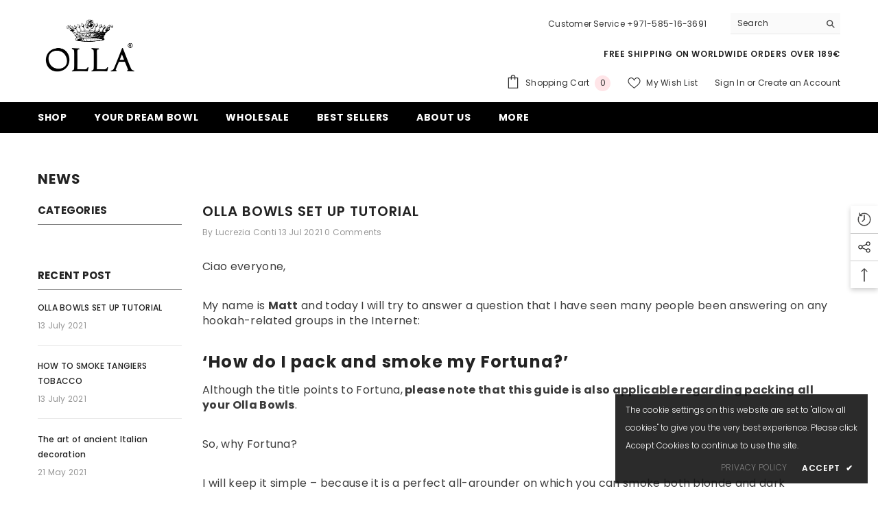

--- FILE ---
content_type: text/html; charset=utf-8
request_url: https://ollabowls.com/blogs/news/olla-bowls-set-up-tutorial?page=2
body_size: 87752
content:
<!doctype html><html class="no-js" lang="en">
    <head>
	<!-- Added by AVADA SEO Suite -->
	
<script>
  const avadaLightJsExclude = ['cdn.nfcube.com', 'assets/ecom.js', 'variant-title-king', 'linked_options_variants', 'smile-loader.js', 'smart-product-filter-search', 'rivo-loyalty-referrals', 'avada-cookie-consent', 'consentmo-gdpr', 'quinn'];
  const avadaLightJsInclude = ['https://www.googletagmanager.com/', 'https://connect.facebook.net/', 'https://business-api.tiktok.com/', 'https://static.klaviyo.com/'];
  window.AVADA_SPEED_BLACKLIST = avadaLightJsInclude.map(item => new RegExp(item, 'i'));
  window.AVADA_SPEED_WHITELIST = avadaLightJsExclude.map(item => new RegExp(item, 'i'));
</script>

<script>
  const isSpeedUpEnable = !1741336259940 || Date.now() < 1741336259940;
  if (isSpeedUpEnable) {
    const avadaSpeedUp=0.5;
    if(isSpeedUpEnable) {
  function _0x55aa(_0x575858,_0x2fd0be){const _0x30a92f=_0x1cb5();return _0x55aa=function(_0x4e8b41,_0xcd1690){_0x4e8b41=_0x4e8b41-(0xb5e+0xd*0x147+-0x1b1a);let _0x1c09f7=_0x30a92f[_0x4e8b41];return _0x1c09f7;},_0x55aa(_0x575858,_0x2fd0be);}(function(_0x4ad4dc,_0x42545f){const _0x5c7741=_0x55aa,_0x323f4d=_0x4ad4dc();while(!![]){try{const _0x588ea5=parseInt(_0x5c7741(0x10c))/(0xb6f+-0x1853+0xce5)*(-parseInt(_0x5c7741(0x157))/(-0x2363*0x1+0x1dd4+0x591*0x1))+-parseInt(_0x5c7741(0x171))/(0x269b+-0xeb+-0xf*0x283)*(parseInt(_0x5c7741(0x116))/(0x2e1+0x1*0x17b3+-0x110*0x19))+-parseInt(_0x5c7741(0x147))/(-0x1489+-0x312*0x6+0x26fa*0x1)+-parseInt(_0x5c7741(0xfa))/(-0x744+0x1*0xb5d+-0x413)*(-parseInt(_0x5c7741(0x102))/(-0x1e87+0x9e*-0x16+0x2c22))+parseInt(_0x5c7741(0x136))/(0x1e2d+0x1498+-0x1a3*0x1f)+parseInt(_0x5c7741(0x16e))/(0x460+0x1d96+0x3*-0xb4f)*(-parseInt(_0x5c7741(0xe3))/(-0x9ca+-0x1*-0x93f+0x1*0x95))+parseInt(_0x5c7741(0xf8))/(-0x1f73*0x1+0x6*-0x510+0x3dde);if(_0x588ea5===_0x42545f)break;else _0x323f4d['push'](_0x323f4d['shift']());}catch(_0x5d6d7e){_0x323f4d['push'](_0x323f4d['shift']());}}}(_0x1cb5,-0x193549+0x5dc3*-0x31+-0x2f963*-0x13),(function(){const _0x5cb2b4=_0x55aa,_0x23f9e9={'yXGBq':function(_0x237aef,_0x385938){return _0x237aef!==_0x385938;},'XduVF':function(_0x21018d,_0x56ff60){return _0x21018d===_0x56ff60;},'RChnz':_0x5cb2b4(0xf4)+_0x5cb2b4(0xe9)+_0x5cb2b4(0x14a),'TAsuR':function(_0xe21eca,_0x33e114){return _0xe21eca%_0x33e114;},'EvLYw':function(_0x1326ad,_0x261d04){return _0x1326ad!==_0x261d04;},'nnhAQ':_0x5cb2b4(0x107),'swpMF':_0x5cb2b4(0x16d),'plMMu':_0x5cb2b4(0xe8)+_0x5cb2b4(0x135),'PqBPA':function(_0x2ba85c,_0x35b541){return _0x2ba85c<_0x35b541;},'NKPCA':_0x5cb2b4(0xfc),'TINqh':function(_0x4116e3,_0x3ffd02,_0x2c8722){return _0x4116e3(_0x3ffd02,_0x2c8722);},'BAueN':_0x5cb2b4(0x120),'NgloT':_0x5cb2b4(0x14c),'ThSSU':function(_0xeb212a,_0x4341c1){return _0xeb212a+_0x4341c1;},'lDDHN':function(_0x4a1a48,_0x45ebfb){return _0x4a1a48 instanceof _0x45ebfb;},'toAYB':function(_0xcf0fa9,_0xf5fa6a){return _0xcf0fa9 instanceof _0xf5fa6a;},'VMiyW':function(_0x5300e4,_0x44e0f4){return _0x5300e4(_0x44e0f4);},'iyhbw':_0x5cb2b4(0x119),'zuWfR':function(_0x19c3e4,_0x4ee6e8){return _0x19c3e4<_0x4ee6e8;},'vEmrv':function(_0xd798cf,_0x5ea2dd){return _0xd798cf!==_0x5ea2dd;},'yxERj':function(_0x24b03b,_0x5aa292){return _0x24b03b||_0x5aa292;},'MZpwM':_0x5cb2b4(0x110)+_0x5cb2b4(0x109)+'pt','IeUHK':function(_0x5a4c7e,_0x2edf70){return _0x5a4c7e-_0x2edf70;},'Idvge':function(_0x3b526e,_0x36b469){return _0x3b526e<_0x36b469;},'qRwfm':_0x5cb2b4(0x16b)+_0x5cb2b4(0xf1),'CvXDN':function(_0x4b4208,_0x1db216){return _0x4b4208<_0x1db216;},'acPIM':function(_0x7d44b7,_0x3020d2){return _0x7d44b7(_0x3020d2);},'MyLMO':function(_0x22d4b2,_0xe7a6a0){return _0x22d4b2<_0xe7a6a0;},'boDyh':function(_0x176992,_0x346381,_0xab7fc){return _0x176992(_0x346381,_0xab7fc);},'ZANXD':_0x5cb2b4(0x10f)+_0x5cb2b4(0x12a)+_0x5cb2b4(0x142),'CXwRZ':_0x5cb2b4(0x123)+_0x5cb2b4(0x15f),'AuMHM':_0x5cb2b4(0x161),'KUuFZ':_0x5cb2b4(0xe6),'MSwtw':_0x5cb2b4(0x13a),'ERvPB':_0x5cb2b4(0x134),'ycTDj':_0x5cb2b4(0x15b),'Tvhir':_0x5cb2b4(0x154)},_0x469be1=_0x23f9e9[_0x5cb2b4(0x153)],_0x36fe07={'blacklist':window[_0x5cb2b4(0x11f)+_0x5cb2b4(0x115)+'T'],'whitelist':window[_0x5cb2b4(0x11f)+_0x5cb2b4(0x13e)+'T']},_0x26516a={'blacklisted':[]},_0x34e4a6=(_0x2be2f5,_0x25b3b2)=>{const _0x80dd2=_0x5cb2b4;if(_0x2be2f5&&(!_0x25b3b2||_0x23f9e9[_0x80dd2(0x13b)](_0x25b3b2,_0x469be1))&&(!_0x36fe07[_0x80dd2(0x170)]||_0x36fe07[_0x80dd2(0x170)][_0x80dd2(0x151)](_0xa5c7cf=>_0xa5c7cf[_0x80dd2(0x12b)](_0x2be2f5)))&&(!_0x36fe07[_0x80dd2(0x165)]||_0x36fe07[_0x80dd2(0x165)][_0x80dd2(0x156)](_0x4e2570=>!_0x4e2570[_0x80dd2(0x12b)](_0x2be2f5)))&&_0x23f9e9[_0x80dd2(0xf7)](avadaSpeedUp,0x5*0x256+-0x1*0x66c+-0x542+0.5)&&_0x2be2f5[_0x80dd2(0x137)](_0x23f9e9[_0x80dd2(0xe7)])){const _0x413c89=_0x2be2f5[_0x80dd2(0x16c)];return _0x23f9e9[_0x80dd2(0xf7)](_0x23f9e9[_0x80dd2(0x11e)](_0x413c89,-0x1deb*-0x1+0xf13+-0x2cfc),0x1176+-0x78b*0x5+0x1441);}return _0x2be2f5&&(!_0x25b3b2||_0x23f9e9[_0x80dd2(0xed)](_0x25b3b2,_0x469be1))&&(!_0x36fe07[_0x80dd2(0x170)]||_0x36fe07[_0x80dd2(0x170)][_0x80dd2(0x151)](_0x3d689d=>_0x3d689d[_0x80dd2(0x12b)](_0x2be2f5)))&&(!_0x36fe07[_0x80dd2(0x165)]||_0x36fe07[_0x80dd2(0x165)][_0x80dd2(0x156)](_0x26a7b3=>!_0x26a7b3[_0x80dd2(0x12b)](_0x2be2f5)));},_0x11462f=function(_0x42927f){const _0x346823=_0x5cb2b4,_0x5426ae=_0x42927f[_0x346823(0x159)+'te'](_0x23f9e9[_0x346823(0x14e)]);return _0x36fe07[_0x346823(0x170)]&&_0x36fe07[_0x346823(0x170)][_0x346823(0x156)](_0x107b0d=>!_0x107b0d[_0x346823(0x12b)](_0x5426ae))||_0x36fe07[_0x346823(0x165)]&&_0x36fe07[_0x346823(0x165)][_0x346823(0x151)](_0x1e7160=>_0x1e7160[_0x346823(0x12b)](_0x5426ae));},_0x39299f=new MutationObserver(_0x45c995=>{const _0x21802a=_0x5cb2b4,_0x3bc801={'mafxh':function(_0x6f9c57,_0x229989){const _0x9d39b1=_0x55aa;return _0x23f9e9[_0x9d39b1(0xf7)](_0x6f9c57,_0x229989);},'SrchE':_0x23f9e9[_0x21802a(0xe2)],'pvjbV':_0x23f9e9[_0x21802a(0xf6)]};for(let _0x333494=-0x7d7+-0x893+0x106a;_0x23f9e9[_0x21802a(0x158)](_0x333494,_0x45c995[_0x21802a(0x16c)]);_0x333494++){const {addedNodes:_0x1b685b}=_0x45c995[_0x333494];for(let _0x2f087=0x1f03+0x84b+0x1*-0x274e;_0x23f9e9[_0x21802a(0x158)](_0x2f087,_0x1b685b[_0x21802a(0x16c)]);_0x2f087++){const _0x4e5bac=_0x1b685b[_0x2f087];if(_0x23f9e9[_0x21802a(0xf7)](_0x4e5bac[_0x21802a(0x121)],-0x1f3a+-0x1*0x1b93+-0x3*-0x139a)&&_0x23f9e9[_0x21802a(0xf7)](_0x4e5bac[_0x21802a(0x152)],_0x23f9e9[_0x21802a(0xe0)])){const _0x5d9a67=_0x4e5bac[_0x21802a(0x107)],_0x3fb522=_0x4e5bac[_0x21802a(0x16d)];if(_0x23f9e9[_0x21802a(0x103)](_0x34e4a6,_0x5d9a67,_0x3fb522)){_0x26516a[_0x21802a(0x160)+'d'][_0x21802a(0x128)]([_0x4e5bac,_0x4e5bac[_0x21802a(0x16d)]]),_0x4e5bac[_0x21802a(0x16d)]=_0x469be1;const _0x1e52da=function(_0x2c95ff){const _0x359b13=_0x21802a;if(_0x3bc801[_0x359b13(0x118)](_0x4e5bac[_0x359b13(0x159)+'te'](_0x3bc801[_0x359b13(0x166)]),_0x469be1))_0x2c95ff[_0x359b13(0x112)+_0x359b13(0x150)]();_0x4e5bac[_0x359b13(0xec)+_0x359b13(0x130)](_0x3bc801[_0x359b13(0xe4)],_0x1e52da);};_0x4e5bac[_0x21802a(0x12d)+_0x21802a(0x163)](_0x23f9e9[_0x21802a(0xf6)],_0x1e52da),_0x4e5bac[_0x21802a(0x12c)+_0x21802a(0x131)]&&_0x4e5bac[_0x21802a(0x12c)+_0x21802a(0x131)][_0x21802a(0x11a)+'d'](_0x4e5bac);}}}}});_0x39299f[_0x5cb2b4(0x105)](document[_0x5cb2b4(0x10b)+_0x5cb2b4(0x16a)],{'childList':!![],'subtree':!![]});const _0x2910a9=/[|\\{}()\[\]^$+*?.]/g,_0xa9f173=function(..._0x1baa33){const _0x3053cc=_0x5cb2b4,_0x2e6f61={'mMWha':function(_0x158c76,_0x5c404b){const _0x25a05c=_0x55aa;return _0x23f9e9[_0x25a05c(0xf7)](_0x158c76,_0x5c404b);},'BXirI':_0x23f9e9[_0x3053cc(0x141)],'COGok':function(_0x421bf7,_0x55453a){const _0x4fd417=_0x3053cc;return _0x23f9e9[_0x4fd417(0x167)](_0x421bf7,_0x55453a);},'XLSAp':function(_0x193984,_0x35c446){const _0x5bbecf=_0x3053cc;return _0x23f9e9[_0x5bbecf(0xed)](_0x193984,_0x35c446);},'EygRw':function(_0xfbb69c,_0x21b15d){const _0xe5c840=_0x3053cc;return _0x23f9e9[_0xe5c840(0x104)](_0xfbb69c,_0x21b15d);},'xZuNx':_0x23f9e9[_0x3053cc(0x139)],'SBUaW':function(_0x5739bf,_0x2c2fab){const _0x42cbb1=_0x3053cc;return _0x23f9e9[_0x42cbb1(0x172)](_0x5739bf,_0x2c2fab);},'EAoTR':function(_0x123b29,_0x5b29bf){const _0x2828d2=_0x3053cc;return _0x23f9e9[_0x2828d2(0x11d)](_0x123b29,_0x5b29bf);},'cdYdq':_0x23f9e9[_0x3053cc(0x14e)],'WzJcf':_0x23f9e9[_0x3053cc(0xe2)],'nytPK':function(_0x53f733,_0x4ad021){const _0x4f0333=_0x3053cc;return _0x23f9e9[_0x4f0333(0x148)](_0x53f733,_0x4ad021);},'oUrHG':_0x23f9e9[_0x3053cc(0x14d)],'dnxjX':function(_0xed6b5f,_0x573f55){const _0x57aa03=_0x3053cc;return _0x23f9e9[_0x57aa03(0x15a)](_0xed6b5f,_0x573f55);}};_0x23f9e9[_0x3053cc(0x15d)](_0x1baa33[_0x3053cc(0x16c)],-0x1a3*-0x9+-0xf9*0xb+-0x407*0x1)?(_0x36fe07[_0x3053cc(0x170)]=[],_0x36fe07[_0x3053cc(0x165)]=[]):(_0x36fe07[_0x3053cc(0x170)]&&(_0x36fe07[_0x3053cc(0x170)]=_0x36fe07[_0x3053cc(0x170)][_0x3053cc(0x106)](_0xa8e001=>_0x1baa33[_0x3053cc(0x156)](_0x4a8a28=>{const _0x2e425b=_0x3053cc;if(_0x2e6f61[_0x2e425b(0x111)](typeof _0x4a8a28,_0x2e6f61[_0x2e425b(0x155)]))return!_0xa8e001[_0x2e425b(0x12b)](_0x4a8a28);else{if(_0x2e6f61[_0x2e425b(0xeb)](_0x4a8a28,RegExp))return _0x2e6f61[_0x2e425b(0x145)](_0xa8e001[_0x2e425b(0xdf)](),_0x4a8a28[_0x2e425b(0xdf)]());}}))),_0x36fe07[_0x3053cc(0x165)]&&(_0x36fe07[_0x3053cc(0x165)]=[..._0x36fe07[_0x3053cc(0x165)],..._0x1baa33[_0x3053cc(0xff)](_0x4e4c02=>{const _0x7c755c=_0x3053cc;if(_0x23f9e9[_0x7c755c(0xf7)](typeof _0x4e4c02,_0x23f9e9[_0x7c755c(0x141)])){const _0x932437=_0x4e4c02[_0x7c755c(0xea)](_0x2910a9,_0x23f9e9[_0x7c755c(0x16f)]),_0x34e686=_0x23f9e9[_0x7c755c(0xf0)](_0x23f9e9[_0x7c755c(0xf0)]('.*',_0x932437),'.*');if(_0x36fe07[_0x7c755c(0x165)][_0x7c755c(0x156)](_0x21ef9a=>_0x21ef9a[_0x7c755c(0xdf)]()!==_0x34e686[_0x7c755c(0xdf)]()))return new RegExp(_0x34e686);}else{if(_0x23f9e9[_0x7c755c(0x117)](_0x4e4c02,RegExp)){if(_0x36fe07[_0x7c755c(0x165)][_0x7c755c(0x156)](_0x5a3f09=>_0x5a3f09[_0x7c755c(0xdf)]()!==_0x4e4c02[_0x7c755c(0xdf)]()))return _0x4e4c02;}}return null;})[_0x3053cc(0x106)](Boolean)]));const _0x3eeb55=document[_0x3053cc(0x11b)+_0x3053cc(0x10e)](_0x23f9e9[_0x3053cc(0xf0)](_0x23f9e9[_0x3053cc(0xf0)](_0x23f9e9[_0x3053cc(0x122)],_0x469be1),'"]'));for(let _0xf831f7=-0x21aa+-0x1793+0x393d*0x1;_0x23f9e9[_0x3053cc(0x14b)](_0xf831f7,_0x3eeb55[_0x3053cc(0x16c)]);_0xf831f7++){const _0x5868cb=_0x3eeb55[_0xf831f7];_0x23f9e9[_0x3053cc(0x132)](_0x11462f,_0x5868cb)&&(_0x26516a[_0x3053cc(0x160)+'d'][_0x3053cc(0x128)]([_0x5868cb,_0x23f9e9[_0x3053cc(0x14d)]]),_0x5868cb[_0x3053cc(0x12c)+_0x3053cc(0x131)][_0x3053cc(0x11a)+'d'](_0x5868cb));}let _0xdf8cd0=-0x17da+0x2461+-0xc87*0x1;[..._0x26516a[_0x3053cc(0x160)+'d']][_0x3053cc(0x10d)](([_0x226aeb,_0x33eaa7],_0xe33bca)=>{const _0x2aa7bf=_0x3053cc;if(_0x2e6f61[_0x2aa7bf(0x143)](_0x11462f,_0x226aeb)){const _0x41da0d=document[_0x2aa7bf(0x11c)+_0x2aa7bf(0x131)](_0x2e6f61[_0x2aa7bf(0x127)]);for(let _0x6784c7=0xd7b+-0xaa5+-0x2d6;_0x2e6f61[_0x2aa7bf(0x164)](_0x6784c7,_0x226aeb[_0x2aa7bf(0xe5)][_0x2aa7bf(0x16c)]);_0x6784c7++){const _0x4ca758=_0x226aeb[_0x2aa7bf(0xe5)][_0x6784c7];_0x2e6f61[_0x2aa7bf(0x12f)](_0x4ca758[_0x2aa7bf(0x133)],_0x2e6f61[_0x2aa7bf(0x13f)])&&_0x2e6f61[_0x2aa7bf(0x145)](_0x4ca758[_0x2aa7bf(0x133)],_0x2e6f61[_0x2aa7bf(0x100)])&&_0x41da0d[_0x2aa7bf(0xe1)+'te'](_0x4ca758[_0x2aa7bf(0x133)],_0x226aeb[_0x2aa7bf(0xe5)][_0x6784c7][_0x2aa7bf(0x12e)]);}_0x41da0d[_0x2aa7bf(0xe1)+'te'](_0x2e6f61[_0x2aa7bf(0x13f)],_0x226aeb[_0x2aa7bf(0x107)]),_0x41da0d[_0x2aa7bf(0xe1)+'te'](_0x2e6f61[_0x2aa7bf(0x100)],_0x2e6f61[_0x2aa7bf(0x101)](_0x33eaa7,_0x2e6f61[_0x2aa7bf(0x126)])),document[_0x2aa7bf(0x113)][_0x2aa7bf(0x146)+'d'](_0x41da0d),_0x26516a[_0x2aa7bf(0x160)+'d'][_0x2aa7bf(0x162)](_0x2e6f61[_0x2aa7bf(0x13d)](_0xe33bca,_0xdf8cd0),-0x105d*0x2+0x1*-0xeaa+0x2f65),_0xdf8cd0++;}}),_0x36fe07[_0x3053cc(0x170)]&&_0x23f9e9[_0x3053cc(0xf3)](_0x36fe07[_0x3053cc(0x170)][_0x3053cc(0x16c)],0x10f2+-0x1a42+0x951)&&_0x39299f[_0x3053cc(0x15c)]();},_0x4c2397=document[_0x5cb2b4(0x11c)+_0x5cb2b4(0x131)],_0x573f89={'src':Object[_0x5cb2b4(0x14f)+_0x5cb2b4(0xfd)+_0x5cb2b4(0x144)](HTMLScriptElement[_0x5cb2b4(0xf9)],_0x23f9e9[_0x5cb2b4(0x14e)]),'type':Object[_0x5cb2b4(0x14f)+_0x5cb2b4(0xfd)+_0x5cb2b4(0x144)](HTMLScriptElement[_0x5cb2b4(0xf9)],_0x23f9e9[_0x5cb2b4(0xe2)])};document[_0x5cb2b4(0x11c)+_0x5cb2b4(0x131)]=function(..._0x4db605){const _0x1480b5=_0x5cb2b4,_0x3a6982={'KNNxG':function(_0x32fa39,_0x2a57e4,_0x3cc08f){const _0x5ead12=_0x55aa;return _0x23f9e9[_0x5ead12(0x169)](_0x32fa39,_0x2a57e4,_0x3cc08f);}};if(_0x23f9e9[_0x1480b5(0x13b)](_0x4db605[-0x4*-0x376+0x4*0x2f+-0xe94][_0x1480b5(0x140)+'e'](),_0x23f9e9[_0x1480b5(0x139)]))return _0x4c2397[_0x1480b5(0x114)](document)(..._0x4db605);const _0x2f091d=_0x4c2397[_0x1480b5(0x114)](document)(..._0x4db605);try{Object[_0x1480b5(0xf2)+_0x1480b5(0x149)](_0x2f091d,{'src':{..._0x573f89[_0x1480b5(0x107)],'set'(_0x3ae2bc){const _0x5d6fdc=_0x1480b5;_0x3a6982[_0x5d6fdc(0x129)](_0x34e4a6,_0x3ae2bc,_0x2f091d[_0x5d6fdc(0x16d)])&&_0x573f89[_0x5d6fdc(0x16d)][_0x5d6fdc(0x10a)][_0x5d6fdc(0x125)](this,_0x469be1),_0x573f89[_0x5d6fdc(0x107)][_0x5d6fdc(0x10a)][_0x5d6fdc(0x125)](this,_0x3ae2bc);}},'type':{..._0x573f89[_0x1480b5(0x16d)],'get'(){const _0x436e9e=_0x1480b5,_0x4b63b9=_0x573f89[_0x436e9e(0x16d)][_0x436e9e(0xfb)][_0x436e9e(0x125)](this);if(_0x23f9e9[_0x436e9e(0xf7)](_0x4b63b9,_0x469be1)||_0x23f9e9[_0x436e9e(0x103)](_0x34e4a6,this[_0x436e9e(0x107)],_0x4b63b9))return null;return _0x4b63b9;},'set'(_0x174ea3){const _0x1dff57=_0x1480b5,_0xa2fd13=_0x23f9e9[_0x1dff57(0x103)](_0x34e4a6,_0x2f091d[_0x1dff57(0x107)],_0x2f091d[_0x1dff57(0x16d)])?_0x469be1:_0x174ea3;_0x573f89[_0x1dff57(0x16d)][_0x1dff57(0x10a)][_0x1dff57(0x125)](this,_0xa2fd13);}}}),_0x2f091d[_0x1480b5(0xe1)+'te']=function(_0x5b0870,_0x8c60d5){const _0xab22d4=_0x1480b5;if(_0x23f9e9[_0xab22d4(0xf7)](_0x5b0870,_0x23f9e9[_0xab22d4(0xe2)])||_0x23f9e9[_0xab22d4(0xf7)](_0x5b0870,_0x23f9e9[_0xab22d4(0x14e)]))_0x2f091d[_0x5b0870]=_0x8c60d5;else HTMLScriptElement[_0xab22d4(0xf9)][_0xab22d4(0xe1)+'te'][_0xab22d4(0x125)](_0x2f091d,_0x5b0870,_0x8c60d5);};}catch(_0x5a9461){console[_0x1480b5(0x168)](_0x23f9e9[_0x1480b5(0xef)],_0x5a9461);}return _0x2f091d;};const _0x5883c5=[_0x23f9e9[_0x5cb2b4(0xfe)],_0x23f9e9[_0x5cb2b4(0x13c)],_0x23f9e9[_0x5cb2b4(0xf5)],_0x23f9e9[_0x5cb2b4(0x15e)],_0x23f9e9[_0x5cb2b4(0x138)],_0x23f9e9[_0x5cb2b4(0x124)]],_0x4ab8d2=_0x5883c5[_0x5cb2b4(0xff)](_0x439d08=>{return{'type':_0x439d08,'listener':()=>_0xa9f173(),'options':{'passive':!![]}};});_0x4ab8d2[_0x5cb2b4(0x10d)](_0x4d3535=>{const _0x3882ab=_0x5cb2b4;document[_0x3882ab(0x12d)+_0x3882ab(0x163)](_0x4d3535[_0x3882ab(0x16d)],_0x4d3535[_0x3882ab(0xee)],_0x4d3535[_0x3882ab(0x108)]);});}()));function _0x1cb5(){const _0x15f8e0=['ault','some','tagName','CXwRZ','wheel','BXirI','every','6lYvYYX','PqBPA','getAttribu','IeUHK','touchstart','disconnect','Idvge','ERvPB','/blocked','blackliste','keydown','splice','stener','SBUaW','whitelist','SrchE','toAYB','warn','boDyh','ement','script[typ','length','type','346347wGqEBH','NgloT','blacklist','33OVoYHk','zuWfR','toString','NKPCA','setAttribu','swpMF','230EEqEiq','pvjbV','attributes','mousemove','RChnz','beforescri','y.com/exte','replace','COGok','removeEven','EvLYw','listener','ZANXD','ThSSU','e="','defineProp','MyLMO','cdn.shopif','MSwtw','plMMu','XduVF','22621984JRJQxz','prototype','8818116NVbcZr','get','SCRIPT','ertyDescri','AuMHM','map','WzJcf','nytPK','7kiZatp','TINqh','VMiyW','observe','filter','src','options','n/javascri','set','documentEl','478083wuqgQV','forEach','torAll','Avada cann','applicatio','mMWha','preventDef','head','bind','D_BLACKLIS','75496skzGVx','lDDHN','mafxh','script','removeChil','querySelec','createElem','vEmrv','TAsuR','AVADA_SPEE','string','nodeType','qRwfm','javascript','Tvhir','call','oUrHG','xZuNx','push','KNNxG','ot lazy lo','test','parentElem','addEventLi','value','EAoTR','tListener','ent','acPIM','name','touchmove','ptexecute','6968312SmqlIb','includes','ycTDj','iyhbw','touchend','yXGBq','KUuFZ','dnxjX','D_WHITELIS','cdYdq','toLowerCas','BAueN','ad script','EygRw','ptor','XLSAp','appendChil','4975500NoPAFA','yxERj','erties','nsions','CvXDN','\$&','MZpwM','nnhAQ','getOwnProp'];_0x1cb5=function(){return _0x15f8e0;};return _0x1cb5();}
}
    class LightJsLoader{constructor(e){this.jQs=[],this.listener=this.handleListener.bind(this,e),this.scripts=["default","defer","async"].reduce(((e,t)=>({...e,[t]:[]})),{});const t=this;e.forEach((e=>window.addEventListener(e,t.listener,{passive:!0})))}handleListener(e){const t=this;return e.forEach((e=>window.removeEventListener(e,t.listener))),"complete"===document.readyState?this.handleDOM():document.addEventListener("readystatechange",(e=>{if("complete"===e.target.readyState)return setTimeout(t.handleDOM.bind(t),1)}))}async handleDOM(){this.suspendEvent(),this.suspendJQuery(),this.findScripts(),this.preloadScripts();for(const e of Object.keys(this.scripts))await this.replaceScripts(this.scripts[e]);for(const e of["DOMContentLoaded","readystatechange"])await this.requestRepaint(),document.dispatchEvent(new Event("lightJS-"+e));document.lightJSonreadystatechange&&document.lightJSonreadystatechange();for(const e of["DOMContentLoaded","load"])await this.requestRepaint(),window.dispatchEvent(new Event("lightJS-"+e));await this.requestRepaint(),window.lightJSonload&&window.lightJSonload(),await this.requestRepaint(),this.jQs.forEach((e=>e(window).trigger("lightJS-jquery-load"))),window.dispatchEvent(new Event("lightJS-pageshow")),await this.requestRepaint(),window.lightJSonpageshow&&window.lightJSonpageshow()}async requestRepaint(){return new Promise((e=>requestAnimationFrame(e)))}findScripts(){document.querySelectorAll("script[type=lightJs]").forEach((e=>{e.hasAttribute("src")?e.hasAttribute("async")&&e.async?this.scripts.async.push(e):e.hasAttribute("defer")&&e.defer?this.scripts.defer.push(e):this.scripts.default.push(e):this.scripts.default.push(e)}))}preloadScripts(){const e=this,t=Object.keys(this.scripts).reduce(((t,n)=>[...t,...e.scripts[n]]),[]),n=document.createDocumentFragment();t.forEach((e=>{const t=e.getAttribute("src");if(!t)return;const s=document.createElement("link");s.href=t,s.rel="preload",s.as="script",n.appendChild(s)})),document.head.appendChild(n)}async replaceScripts(e){let t;for(;t=e.shift();)await this.requestRepaint(),new Promise((e=>{const n=document.createElement("script");[...t.attributes].forEach((e=>{"type"!==e.nodeName&&n.setAttribute(e.nodeName,e.nodeValue)})),t.hasAttribute("src")?(n.addEventListener("load",e),n.addEventListener("error",e)):(n.text=t.text,e()),t.parentNode.replaceChild(n,t)}))}suspendEvent(){const e={};[{obj:document,name:"DOMContentLoaded"},{obj:window,name:"DOMContentLoaded"},{obj:window,name:"load"},{obj:window,name:"pageshow"},{obj:document,name:"readystatechange"}].map((t=>function(t,n){function s(n){return e[t].list.indexOf(n)>=0?"lightJS-"+n:n}e[t]||(e[t]={list:[n],add:t.addEventListener,remove:t.removeEventListener},t.addEventListener=(...n)=>{n[0]=s(n[0]),e[t].add.apply(t,n)},t.removeEventListener=(...n)=>{n[0]=s(n[0]),e[t].remove.apply(t,n)})}(t.obj,t.name))),[{obj:document,name:"onreadystatechange"},{obj:window,name:"onpageshow"}].map((e=>function(e,t){let n=e[t];Object.defineProperty(e,t,{get:()=>n||function(){},set:s=>{e["lightJS"+t]=n=s}})}(e.obj,e.name)))}suspendJQuery(){const e=this;let t=window.jQuery;Object.defineProperty(window,"jQuery",{get:()=>t,set(n){if(!n||!n.fn||!e.jQs.includes(n))return void(t=n);n.fn.ready=n.fn.init.prototype.ready=e=>{e.bind(document)(n)};const s=n.fn.on;n.fn.on=n.fn.init.prototype.on=function(...e){if(window!==this[0])return s.apply(this,e),this;const t=e=>e.split(" ").map((e=>"load"===e||0===e.indexOf("load.")?"lightJS-jquery-load":e)).join(" ");return"string"==typeof e[0]||e[0]instanceof String?(e[0]=t(e[0]),s.apply(this,e),this):("object"==typeof e[0]&&Object.keys(e[0]).forEach((n=>{delete Object.assign(e[0],{[t(n)]:e[0][n]})[n]})),s.apply(this,e),this)},e.jQs.push(n),t=n}})}}
new LightJsLoader(["keydown","mousemove","touchend","touchmove","touchstart","wheel"]);
  }
</script>







	<!-- /Added by AVADA SEO Suite --><!--Content in content_for_header -->
<!--LayoutHub-Embed--><meta name="layouthub" /><link rel="stylesheet" href="https://fonts.googleapis.com/css?display=swap&family=Muli:100,200,300,400,500,600,700,800,900" /><link rel="stylesheet" type="text/css" href="[data-uri]" media="all">
<!--LH--><!--/LayoutHub-Embed-->


        <meta charset="utf-8">
        <meta http-equiv="X-UA-Compatible" content="IE=edge">
        <meta name="viewport" content="width=device-width,initial-scale=1">
        <meta name="theme-color" content="">
        <link rel="canonical" href="https://ollabowls.com/blogs/news/olla-bowls-set-up-tutorial">
        <link rel="canonical" href="https://ollabowls.com/blogs/news/olla-bowls-set-up-tutorial" canonical-shop-url="https://ollabowls.com/"><link rel="shortcut icon" href="//ollabowls.com/cdn/shop/files/favicon_compress_1338759d-8e5c-4232-89f1-8b0cf05cf778_32x32.png?v=1668040843" type="image/png"><link rel="preconnect" href="https://cdn.shopify.com" crossorigin>
        <title>OLLA BOWLS SET UP TUTORIAL  &ndash; Page 2 &ndash; Olla Bowls</title><meta name="description" content="Ciao everyone, My name is Matt and today I will try to answer a question that I have seen many people been answering on any hookah-related groups in the Internet: ‘How do I pack and smoke my Fortuna?’ Although the title points to Fortuna, please note that this guide is also applicable regarding packing all your Olla Bo">

<meta property="og:site_name" content="Olla Bowls">
<meta property="og:url" content="https://ollabowls.com/blogs/news/olla-bowls-set-up-tutorial">
<meta property="og:title" content="OLLA BOWLS SET UP TUTORIAL">
<meta property="og:type" content="article">
<meta property="og:description" content="Ciao everyone, My name is Matt and today I will try to answer a question that I have seen many people been answering on any hookah-related groups in the Internet: ‘How do I pack and smoke my Fortuna?’ Although the title points to Fortuna, please note that this guide is also applicable regarding packing all your Olla Bo"><meta property="og:image" content="http://ollabowls.com/cdn/shop/articles/olla-bowls-set-up-tutorial-370026.jpg?v=1705429350">
  <meta property="og:image:secure_url" content="https://ollabowls.com/cdn/shop/articles/olla-bowls-set-up-tutorial-370026.jpg?v=1705429350">
  <meta property="og:image:width" content="1070">
  <meta property="og:image:height" content="1200"><meta name="twitter:site" content="@bowlsolla"><meta name="twitter:card" content="summary_large_image">
<meta name="twitter:title" content="OLLA BOWLS SET UP TUTORIAL">
<meta name="twitter:description" content="Ciao everyone, My name is Matt and today I will try to answer a question that I have seen many people been answering on any hookah-related groups in the Internet: ‘How do I pack and smoke my Fortuna?’ Although the title points to Fortuna, please note that this guide is also applicable regarding packing all your Olla Bo">

        <script>window.performance && window.performance.mark && window.performance.mark('shopify.content_for_header.start');</script><meta name="google-site-verification" content="cKUeoPNmBS9brnuWIZkLmlIfLnJCXxiyPF5FzRpWDK8">
<meta id="shopify-digital-wallet" name="shopify-digital-wallet" content="/38325158020/digital_wallets/dialog">
<meta name="shopify-checkout-api-token" content="75009a432157a6d9b9459e7645749646">
<meta id="in-context-paypal-metadata" data-shop-id="38325158020" data-venmo-supported="false" data-environment="production" data-locale="en_US" data-paypal-v4="true" data-currency="EUR">
<link rel="alternate" type="application/atom+xml" title="Feed" href="/blogs/news.atom" />
<link rel="alternate" hreflang="x-default" href="https://ollabowls.com/blogs/news/olla-bowls-set-up-tutorial">
<link rel="alternate" hreflang="en-US" href="https://ollabowls.com/blogs/news/olla-bowls-set-up-tutorial">
<link rel="alternate" hreflang="ar-US" href="https://ollabowls.com/ar/blogs/news/olla-bowls-set-up-tutorial">
<script async="async" src="/checkouts/internal/preloads.js?locale=en-US"></script>
<script id="shopify-features" type="application/json">{"accessToken":"75009a432157a6d9b9459e7645749646","betas":["rich-media-storefront-analytics"],"domain":"ollabowls.com","predictiveSearch":true,"shopId":38325158020,"locale":"en"}</script>
<script>var Shopify = Shopify || {};
Shopify.shop = "olla-bowls-ita.myshopify.com";
Shopify.locale = "en";
Shopify.currency = {"active":"EUR","rate":"1.0"};
Shopify.country = "US";
Shopify.theme = {"name":"Ella-6.5.4-theme-source","id":128943816836,"schema_name":"Ella","schema_version":"6.5.4","theme_store_id":null,"role":"main"};
Shopify.theme.handle = "null";
Shopify.theme.style = {"id":null,"handle":null};
Shopify.cdnHost = "ollabowls.com/cdn";
Shopify.routes = Shopify.routes || {};
Shopify.routes.root = "/";</script>
<script type="module">!function(o){(o.Shopify=o.Shopify||{}).modules=!0}(window);</script>
<script>!function(o){function n(){var o=[];function n(){o.push(Array.prototype.slice.apply(arguments))}return n.q=o,n}var t=o.Shopify=o.Shopify||{};t.loadFeatures=n(),t.autoloadFeatures=n()}(window);</script>
<script id="shop-js-analytics" type="application/json">{"pageType":"article"}</script>
<script defer="defer" async type="module" src="//ollabowls.com/cdn/shopifycloud/shop-js/modules/v2/client.init-shop-cart-sync_Bc8-qrdt.en.esm.js"></script>
<script defer="defer" async type="module" src="//ollabowls.com/cdn/shopifycloud/shop-js/modules/v2/chunk.common_CmNk3qlo.esm.js"></script>
<script type="module">
  await import("//ollabowls.com/cdn/shopifycloud/shop-js/modules/v2/client.init-shop-cart-sync_Bc8-qrdt.en.esm.js");
await import("//ollabowls.com/cdn/shopifycloud/shop-js/modules/v2/chunk.common_CmNk3qlo.esm.js");

  window.Shopify.SignInWithShop?.initShopCartSync?.({"fedCMEnabled":true,"windoidEnabled":true});

</script>
<script>(function() {
  var isLoaded = false;
  function asyncLoad() {
    if (isLoaded) return;
    isLoaded = true;
    var urls = ["\/\/cdn.shopify.com\/proxy\/f2baa1a351c8476e11a3b57a2f9f15502feb89bd7106af940f2e014d8f35fb78\/api.goaffpro.com\/loader.js?shop=olla-bowls-ita.myshopify.com\u0026sp-cache-control=cHVibGljLCBtYXgtYWdlPTkwMA","https:\/\/gtranslate.io\/shopify\/gtranslate.js?shop=olla-bowls-ita.myshopify.com","https:\/\/myfaqprime.appspot.com\/bot\/bot-primelite.js?shop=olla-bowls-ita.myshopify.com","https:\/\/cdn.jsdelivr.net\/gh\/yunmuqing\/SmBdBWwTCrjyN3AE@latest\/mbAt2ktK3Dmszf6K.js?shop=olla-bowls-ita.myshopify.com","https:\/\/app.layouthub.com\/shopify\/layouthub.js?shop=olla-bowls-ita.myshopify.com","https:\/\/sales-pop.carecart.io\/lib\/salesnotifier.js?shop=olla-bowls-ita.myshopify.com","https:\/\/admin.revenuehunt.com\/embed.js?shop=olla-bowls-ita.myshopify.com"];
    for (var i = 0; i < urls.length; i++) {
      var s = document.createElement('script');
      if ((!1741336259940 || Date.now() < 1741336259940) &&
      (!window.AVADA_SPEED_BLACKLIST || window.AVADA_SPEED_BLACKLIST.some(pattern => pattern.test(s))) &&
      (!window.AVADA_SPEED_WHITELIST || window.AVADA_SPEED_WHITELIST.every(pattern => !pattern.test(s)))) s.type = 'lightJs'; else s.type = 'text/javascript';
      s.async = true;
      s.src = urls[i];
      var x = document.getElementsByTagName('script')[0];
      x.parentNode.insertBefore(s, x);
    }
  };
  if(window.attachEvent) {
    window.attachEvent('onload', asyncLoad);
  } else {
    window.addEventListener('load', asyncLoad, false);
  }
})();</script>
<script id="__st">var __st={"a":38325158020,"offset":3600,"reqid":"08d0c495-ffc8-4355-92f8-0b153918a6f2-1762056187","pageurl":"ollabowls.com\/blogs\/news\/olla-bowls-set-up-tutorial?page=2","s":"articles-555558994052","u":"8683c036eccf","p":"article","rtyp":"article","rid":555558994052};</script>
<script>window.ShopifyPaypalV4VisibilityTracking = true;</script>
<script id="captcha-bootstrap">!function(){'use strict';const t='contact',e='account',n='new_comment',o=[[t,t],['blogs',n],['comments',n],[t,'customer']],c=[[e,'customer_login'],[e,'guest_login'],[e,'recover_customer_password'],[e,'create_customer']],r=t=>t.map((([t,e])=>`form[action*='/${t}']:not([data-nocaptcha='true']) input[name='form_type'][value='${e}']`)).join(','),a=t=>()=>t?[...document.querySelectorAll(t)].map((t=>t.form)):[];function s(){const t=[...o],e=r(t);return a(e)}const i='password',u='form_key',d=['recaptcha-v3-token','g-recaptcha-response','h-captcha-response',i],f=()=>{try{return window.sessionStorage}catch{return}},m='__shopify_v',_=t=>t.elements[u];function p(t,e,n=!1){try{const o=window.sessionStorage,c=JSON.parse(o.getItem(e)),{data:r}=function(t){const{data:e,action:n}=t;return t[m]||n?{data:e,action:n}:{data:t,action:n}}(c);for(const[e,n]of Object.entries(r))t.elements[e]&&(t.elements[e].value=n);n&&o.removeItem(e)}catch(o){console.error('form repopulation failed',{error:o})}}const l='form_type',E='cptcha';function T(t){t.dataset[E]=!0}const w=window,h=w.document,L='Shopify',v='ce_forms',y='captcha';let A=!1;((t,e)=>{const n=(g='f06e6c50-85a8-45c8-87d0-21a2b65856fe',I='https://cdn.shopify.com/shopifycloud/storefront-forms-hcaptcha/ce_storefront_forms_captcha_hcaptcha.v1.5.2.iife.js',D={infoText:'Protected by hCaptcha',privacyText:'Privacy',termsText:'Terms'},(t,e,n)=>{const o=w[L][v],c=o.bindForm;if(c)return c(t,g,e,D).then(n);var r;o.q.push([[t,g,e,D],n]),r=I,A||(h.body.append(Object.assign(h.createElement('script'),{id:'captcha-provider',async:!0,src:r})),A=!0)});var g,I,D;w[L]=w[L]||{},w[L][v]=w[L][v]||{},w[L][v].q=[],w[L][y]=w[L][y]||{},w[L][y].protect=function(t,e){n(t,void 0,e),T(t)},Object.freeze(w[L][y]),function(t,e,n,w,h,L){const[v,y,A,g]=function(t,e,n){const i=e?o:[],u=t?c:[],d=[...i,...u],f=r(d),m=r(i),_=r(d.filter((([t,e])=>n.includes(e))));return[a(f),a(m),a(_),s()]}(w,h,L),I=t=>{const e=t.target;return e instanceof HTMLFormElement?e:e&&e.form},D=t=>v().includes(t);t.addEventListener('submit',(t=>{const e=I(t);if(!e)return;const n=D(e)&&!e.dataset.hcaptchaBound&&!e.dataset.recaptchaBound,o=_(e),c=g().includes(e)&&(!o||!o.value);(n||c)&&t.preventDefault(),c&&!n&&(function(t){try{if(!f())return;!function(t){const e=f();if(!e)return;const n=_(t);if(!n)return;const o=n.value;o&&e.removeItem(o)}(t);const e=Array.from(Array(32),(()=>Math.random().toString(36)[2])).join('');!function(t,e){_(t)||t.append(Object.assign(document.createElement('input'),{type:'hidden',name:u})),t.elements[u].value=e}(t,e),function(t,e){const n=f();if(!n)return;const o=[...t.querySelectorAll(`input[type='${i}']`)].map((({name:t})=>t)),c=[...d,...o],r={};for(const[a,s]of new FormData(t).entries())c.includes(a)||(r[a]=s);n.setItem(e,JSON.stringify({[m]:1,action:t.action,data:r}))}(t,e)}catch(e){console.error('failed to persist form',e)}}(e),e.submit())}));const S=(t,e)=>{t&&!t.dataset[E]&&(n(t,e.some((e=>e===t))),T(t))};for(const o of['focusin','change'])t.addEventListener(o,(t=>{const e=I(t);D(e)&&S(e,y())}));const B=e.get('form_key'),M=e.get(l),P=B&&M;t.addEventListener('DOMContentLoaded',(()=>{const t=y();if(P)for(const e of t)e.elements[l].value===M&&p(e,B);[...new Set([...A(),...v().filter((t=>'true'===t.dataset.shopifyCaptcha))])].forEach((e=>S(e,t)))}))}(h,new URLSearchParams(w.location.search),n,t,e,['guest_login'])})(!0,!0)}();</script>
<script integrity="sha256-52AcMU7V7pcBOXWImdc/TAGTFKeNjmkeM1Pvks/DTgc=" data-source-attribution="shopify.loadfeatures" defer="defer" src="//ollabowls.com/cdn/shopifycloud/storefront/assets/storefront/load_feature-81c60534.js" crossorigin="anonymous"></script>
<script data-source-attribution="shopify.dynamic_checkout.dynamic.init">var Shopify=Shopify||{};Shopify.PaymentButton=Shopify.PaymentButton||{isStorefrontPortableWallets:!0,init:function(){window.Shopify.PaymentButton.init=function(){};var t=document.createElement("script");t.src="https://ollabowls.com/cdn/shopifycloud/portable-wallets/latest/portable-wallets.en.js",t.type="module",document.head.appendChild(t)}};
</script>
<script data-source-attribution="shopify.dynamic_checkout.buyer_consent">
  function portableWalletsHideBuyerConsent(e){var t=document.getElementById("shopify-buyer-consent"),n=document.getElementById("shopify-subscription-policy-button");t&&n&&(t.classList.add("hidden"),t.setAttribute("aria-hidden","true"),n.removeEventListener("click",e))}function portableWalletsShowBuyerConsent(e){var t=document.getElementById("shopify-buyer-consent"),n=document.getElementById("shopify-subscription-policy-button");t&&n&&(t.classList.remove("hidden"),t.removeAttribute("aria-hidden"),n.addEventListener("click",e))}window.Shopify?.PaymentButton&&(window.Shopify.PaymentButton.hideBuyerConsent=portableWalletsHideBuyerConsent,window.Shopify.PaymentButton.showBuyerConsent=portableWalletsShowBuyerConsent);
</script>
<script data-source-attribution="shopify.dynamic_checkout.cart.bootstrap">document.addEventListener("DOMContentLoaded",(function(){function t(){return document.querySelector("shopify-accelerated-checkout-cart, shopify-accelerated-checkout")}if(t())Shopify.PaymentButton.init();else{new MutationObserver((function(e,n){t()&&(Shopify.PaymentButton.init(),n.disconnect())})).observe(document.body,{childList:!0,subtree:!0})}}));
</script>
<link id="shopify-accelerated-checkout-styles" rel="stylesheet" media="screen" href="https://ollabowls.com/cdn/shopifycloud/portable-wallets/latest/accelerated-checkout-backwards-compat.css" crossorigin="anonymous">
<style id="shopify-accelerated-checkout-cart">
        #shopify-buyer-consent {
  margin-top: 1em;
  display: inline-block;
  width: 100%;
}

#shopify-buyer-consent.hidden {
  display: none;
}

#shopify-subscription-policy-button {
  background: none;
  border: none;
  padding: 0;
  text-decoration: underline;
  font-size: inherit;
  cursor: pointer;
}

#shopify-subscription-policy-button::before {
  box-shadow: none;
}

      </style>
<script id="sections-script" data-sections="header-navigation-plain,header-mobile" defer="defer" src="//ollabowls.com/cdn/shop/t/44/compiled_assets/scripts.js?12083"></script>
<script>window.performance && window.performance.mark && window.performance.mark('shopify.content_for_header.end');</script>
        <style>@import url('https://fonts.googleapis.com/css?family=Poppins:300,300i,400,400i,500,500i,600,600i,700,700i,800,800i&display=swap');
                :root {
        --font-family-1: Poppins;
        --font-family-2: Poppins;

        /* Settings Body */--font-body-family: Poppins;--font-body-size: 12px;--font-body-weight: 400;--body-line-height: 22px;--body-letter-spacing: .02em;

        /* Settings Heading */--font-heading-family: Poppins;--font-heading-size: 16px;--font-heading-weight: 700;--font-heading-style: normal;--heading-line-height: 24px;--heading-letter-spacing: .05em;--heading-text-transform: uppercase;--heading-border-height: 2px;

        /* Menu Lv1 */--font-menu-lv1-family: Poppins;--font-menu-lv1-size: 14px;--font-menu-lv1-weight: 700;--menu-lv1-line-height: 22px;--menu-lv1-letter-spacing: .05em;--menu-lv1-text-transform: uppercase;

        /* Menu Lv2 */--font-menu-lv2-family: Poppins;--font-menu-lv2-size: 16px;--font-menu-lv2-weight: 400;--menu-lv2-line-height: 22px;--menu-lv2-letter-spacing: .02em;--menu-lv2-text-transform: capitalize;

        /* Menu Lv3 */--font-menu-lv3-family: Poppins;--font-menu-lv3-size: 12px;--font-menu-lv3-weight: 400;--menu-lv3-line-height: 22px;--menu-lv3-letter-spacing: .02em;--menu-lv3-text-transform: capitalize;

        /* Mega Menu Lv2 */--font-mega-menu-lv2-family: Poppins;--font-mega-menu-lv2-size: 16px;--font-mega-menu-lv2-weight: 600;--font-mega-menu-lv2-style: normal;--mega-menu-lv2-line-height: 22px;--mega-menu-lv2-letter-spacing: .02em;--mega-menu-lv2-text-transform: uppercase;

        /* Mega Menu Lv3 */--font-mega-menu-lv3-family: Poppins;--font-mega-menu-lv3-size: 16px;--font-mega-menu-lv3-weight: 400;--mega-menu-lv3-line-height: 22px;--mega-menu-lv3-letter-spacing: .02em;--mega-menu-lv3-text-transform: capitalize;

        /* Product Card Title */--product-title-font: Poppins;--product-title-font-size : 16px;--product-title-font-weight : 400;--product-title-line-height: 22px;--product-title-letter-spacing: .02em;--product-title-line-text : 2;--product-title-text-transform : capitalize;--product-title-margin-bottom: 10px;

        /* Product Card Vendor */--product-vendor-font: Poppins;--product-vendor-font-size : 16px;--product-vendor-font-weight : 400;--product-vendor-font-style : normal;--product-vendor-line-height: 22px;--product-vendor-letter-spacing: .02em;--product-vendor-text-transform : uppercase;--product-vendor-margin-bottom: 0px;--product-vendor-margin-top: 0px;

        /* Product Card Price */--product-price-font: Poppins;--product-price-font-size : 14px;--product-price-font-weight : 600;--product-price-line-height: 22px;--product-price-letter-spacing: .02em;--product-price-margin-top: 0px;--product-price-margin-bottom: 13px;

        /* Product Card Badge */--badge-font: Poppins;--badge-font-size : 15px;--badge-font-weight : 400;--badge-text-transform : capitalize;--badge-letter-spacing: .02em;--badge-line-height: 20px;--badge-border-radius: 0px;--badge-padding-top: 0px;--badge-padding-bottom: 0px;--badge-padding-left-right: 8px;--badge-postion-top: 0px;--badge-postion-left-right: 0px;

        /* Product Quickview */
        --product-quickview-font-size : 12px; --product-quickview-line-height: 23px; --product-quickview-border-radius: 1px; --product-quickview-padding-top: 0px; --product-quickview-padding-bottom: 0px; --product-quickview-padding-left-right: 7px; --product-quickview-sold-out-product: #e95144;--product-quickview-box-shadow: none;/* Blog Card Tile */--blog-title-font: Poppins;--blog-title-font-size : 20px; --blog-title-font-weight : 700; --blog-title-line-height: 29px; --blog-title-letter-spacing: .09em; --blog-title-text-transform : uppercase;

        /* Blog Card Info (Date, Author) */--blog-info-font: Poppins;--blog-info-font-size : 14px; --blog-info-font-weight : 400; --blog-info-line-height: 20px; --blog-info-letter-spacing: .02em; --blog-info-text-transform : uppercase;

        /* Button 1 */--btn-1-font-family: Poppins;--btn-1-font-size: 14px; --btn-1-font-weight: 700; --btn-1-text-transform: uppercase; --btn-1-line-height: 22px; --btn-1-letter-spacing: .05em; --btn-1-text-align: center; --btn-1-border-radius: 0px; --btn-1-border-width: 1px; --btn-1-border-style: solid; --btn-1-padding-top: 10px; --btn-1-padding-bottom: 10px; --btn-1-horizontal-length: 0px; --btn-1-vertical-length: 0px; --btn-1-blur-radius: 0px; --btn-1-spread: 0px;
        --btn-1-all-bg-opacity-hover: rgba(0, 0, 0, 0.5);--btn-1-inset: ;/* Button 2 */--btn-2-font-family: Poppins;--btn-2-font-size: 18px; --btn-2-font-weight: 700; --btn-2-text-transform: uppercase; --btn-2-line-height: 23px; --btn-2-letter-spacing: .05em; --btn-2-text-align: right; --btn-2-border-radius: 6px; --btn-2-border-width: 1px; --btn-2-border-style: solid; --btn-2-padding-top: 20px; --btn-2-padding-bottom: 20px; --btn-2-horizontal-length: 4px; --btn-2-vertical-length: 4px; --btn-2-blur-radius: 7px; --btn-2-spread: 0px;
        --btn-2-all-bg-opacity: rgba(229, 247, 255, 0.5);--btn-2-all-bg-opacity-hover: rgba(0, 0, 0, 0.5);--btn-2-inset: ;/* Button 3 */--btn-3-font-family: Poppins;--btn-3-font-size: 14px; --btn-3-font-weight: 700; --btn-3-text-transform: uppercase; --btn-3-line-height: 22px; --btn-3-letter-spacing: .05em; --btn-3-text-align: center; --btn-3-border-radius: 0px; --btn-3-border-width: 1px; --btn-3-border-style: solid; --btn-3-padding-top: 10px; --btn-3-padding-bottom: 10px; --btn-3-horizontal-length: 0px; --btn-3-vertical-length: 0px; --btn-3-blur-radius: 0px; --btn-3-spread: 0px;
        --btn-3-all-bg-opacity: rgba(0, 0, 0, 0.1);--btn-3-all-bg-opacity-hover: rgba(0, 0, 0, 0.1);--btn-3-inset: ;/* Footer Heading */--footer-heading-font-family: Poppins;--footer-heading-font-size : 15px; --footer-heading-font-weight : 600; --footer-heading-line-height : 22px; --footer-heading-letter-spacing : .05em; --footer-heading-text-transform : uppercase;

        /* Footer Link */--footer-link-font-family: Poppins;--footer-link-font-size : 12px; --footer-link-font-weight : ; --footer-link-line-height : 28px; --footer-link-letter-spacing : .02em; --footer-link-text-transform : capitalize;

        /* Page Title */--font-page-title-family: Poppins;--font-page-title-size: 20px; --font-page-title-weight: 700; --font-page-title-style: normal; --page-title-line-height: 20px; --page-title-letter-spacing: .05em; --page-title-text-transform: uppercase;

        /* Font Product Tab Title */
        --font-tab-type-1: Poppins; --font-tab-type-2: Poppins;

        /* Text Size */
        --text-size-font-size : 10px; --text-size-font-weight : 400; --text-size-line-height : 22px; --text-size-letter-spacing : 0; --text-size-text-transform : uppercase; --text-size-color : #787878;

        /* Font Weight */
        --font-weight-normal: 400; --font-weight-medium: 500; --font-weight-semibold: 600; --font-weight-bold: 700; --font-weight-bolder: 800; --font-weight-black: 900;

        /* Radio Button */
        --form-label-checkbox-before-bg: #fff; --form-label-checkbox-before-border: #cecece; --form-label-checkbox-before-bg-checked: #000;

        /* Conatiner */
        --body-custom-width-container: 1600px;

        /* Layout Boxed */
        --color-background-layout-boxed: #f8f8f8;/* Arrow */
        --position-horizontal-slick-arrow: 0;

        /* General Color*/
        --color-text: #232323; --color-text2: #969696; --color-global: #232323; --color-white: #FFFFFF; --color-grey: #868686; --color-black: #202020; --color-base-text-rgb: 35, 35, 35; --color-base-text2-rgb: 150, 150, 150; --color-background: #ffffff; --color-background-rgb: 255, 255, 255; --color-background-overylay: rgba(255, 255, 255, 0.9); --color-base-accent-text: ; --color-base-accent-1: ; --color-base-accent-2: ; --color-link: #232323; --color-link-hover: #232323; --color-error: #D93333; --color-error-bg: #e8e8e8; --color-success: #5A5A5A; --color-success-bg: #DFF0D8; --color-info: #202020; --color-info-bg: #FFF2DD; --color-link-underline: rgba(35, 35, 35, 0.5); --color-breadcrumb: #999999; --colors-breadcrumb-hover: #232323;--colors-breadcrumb-active: #999999; --border-global: #e6e6e6; --bg-global: #fafafa; --bg-planceholder: #fafafa; --color-warning: #fff; --bg-warning: #e0b252; --color-background-10 : #e9e9e9; --color-background-20 : #d3d3d3; --color-background-30 : #bdbdbd; --color-background-50 : #919191; --color-background-global : #919191;

        /* Arrow Color */
        --arrow-color: #323232; --arrow-background-color: #fff; --arrow-border-color: #ccc;--arrow-color-hover: #323232;--arrow-background-color-hover: #f8f8f8;--arrow-border-color-hover: #f8f8f8;--arrow-width: 35px;--arrow-height: 35px;--arrow-size: px;--arrow-size-icon: 17px;--arrow-border-radius: 50%;--arrow-border-width: 1px;--arrow-width-half: -17px;

        /* Pagination Color */
        --pagination-item-color: #3c3c3c; --pagination-item-color-active: #3c3c3c; --pagination-item-bg-color: #fff;--pagination-item-bg-color-active: #fff;--pagination-item-border-color: #fff;--pagination-item-border-color-active: #ffffff;--pagination-arrow-color: #3c3c3c;--pagination-arrow-color-active: #3c3c3c;--pagination-arrow-bg-color: #fff;--pagination-arrow-bg-color-active: #fff;--pagination-arrow-border-color: #fff;--pagination-arrow-border-color-active: #fff;

        /* Dots Color */
        --dots-color: transparent;--dots-border-color: #323232;--dots-color-active: #323232;--dots-border-color-active: #323232;--dots-style2-background-opacity: #00000050;--dots-width: 12px;--dots-height: 12px;

        /* Button Color */
        --btn-1-color: #FFFFFF;--btn-1-bg: #232323;--btn-1-border: #232323;--btn-1-color-hover: #232323;--btn-1-bg-hover: #ffffff;--btn-1-border-hover: #232323;
        --btn-2-color: #232323;--btn-2-bg: #FFFFFF;--btn-2-border: #727272;--btn-2-color-hover: #FFFFFF;--btn-2-bg-hover: #232323;--btn-2-border-hover: #232323;
        --btn-3-color: #FFFFFF;--btn-3-bg: #e9514b;--btn-3-border: #e9514b;--btn-3-color-hover: #ffffff;--btn-3-bg-hover: #e9514b;--btn-3-border-hover: #e9514b;
        --anchor-transition: all ease .3s;--bg-white: #ffffff;--bg-black: #000000;--bg-grey: #808080;--icon: var(--color-text);--text-cart: #3c3c3c;--duration-short: 100ms;--duration-default: 350ms;--duration-long: 500ms;--form-input-bg: #ffffff;--form-input-border: #c7c7c7;--form-input-color: #232323;--form-input-placeholder: #868686;--form-label: #232323;

        --new-badge-color: #232323;--new-badge-bg: #FFFFFF;--sale-badge-color: #ffffff;--sale-badge-bg: #e95144;--sold-out-badge-color: #ffffff;--sold-out-badge-bg: #c1c1c1;--custom-badge-color: #ffffff;--custom-badge-bg: #ffbb49;--bundle-badge-color: #ffffff;--bundle-badge-bg: #232323;
        
        --product-title-color : #232323;--product-title-color-hover : #232323;--product-vendor-color : #969696;--product-price-color : #232323;--product-sale-price-color : #e95144;--product-compare-price-color : #969696;--product-review-full-color : #000000;--product-review-empty-color : #A4A4A4;

        --product-swatch-border : #cbcbcb;--product-swatch-border-active : #232323;--product-swatch-width : 40px;--product-swatch-height : 40px;--product-swatch-border-radius : 0px;--product-swatch-color-width : 40px;--product-swatch-color-height : 40px;--product-swatch-color-border-radius : 20px;

        --product-wishlist-color : #000000;--product-wishlist-bg : #ffffff;--product-wishlist-border : transparent;--product-wishlist-color-added : #ffffff;--product-wishlist-bg-added : #000000;--product-wishlist-border-added : transparent;--product-compare-color : #000000;--product-compare-bg : #FFFFFF;--product-compare-color-added : #D12442; --product-compare-bg-added : #FFFFFF; --product-hot-stock-text-color : #d62828; --product-quick-view-color : #000000; --product-cart-image-fit : contain; --product-title-variant-font-size: 16px;--product-quick-view-bg : #FFFFFF;--product-quick-view-bg-above-button: rgba(255, 255, 255, 0.7);--product-quick-view-color-hover : #FFFFFF;--product-quick-view-bg-hover : #000000;--product-action-color : #232323;--product-action-bg : #ffffff;--product-action-border : #000000;--product-action-color-hover : #FFFFFF;--product-action-bg-hover : #232323;--product-action-border-hover : #232323;

        /* Multilevel Category Filter */
        --color-label-multiLevel-categories: #232323;--bg-label-multiLevel-categories: #fff;--color-button-multiLevel-categories: #fff;--bg-button-multiLevel-categories: #ff8b21;--border-button-multiLevel-categories: transparent;--hover-color-button-multiLevel-categories: #fff;--hover-bg-button-multiLevel-categories: #ff8b21;--cart-item-bg : #ffffff;--cart-item-border : #e8e8e8;--cart-item-border-width : 1px;--cart-item-border-style : solid;--free-shipping-height : 10px;--free-shipping-border-radius : 20px;--free-shipping-color : #727272; --free-shipping-bg : #ededed;--free-shipping-bg-1: #f44336;--free-shipping-bg-2: #ffc206;--free-shipping-bg-3: #69c69c;--free-shipping-bg-4: #69c69c; --free-shipping-min-height : 20.0px;--w-product-swatch-custom: 30px;--h-product-swatch-custom: 30px;--w-product-swatch-custom-mb: 20px;--h-product-swatch-custom-mb: 20px;--font-size-product-swatch-more: 12px;--swatch-border : #cbcbcb;--swatch-border-active : #232323;

        --variant-size: #232323;--variant-size-border: #e7e7e7;--variant-size-bg: #ffffff;--variant-size-hover: #ffffff;--variant-size-border-hover: #232323;--variant-size-bg-hover: #232323;--variant-bg : #ffffff; --variant-color : #232323; --variant-bg-active : #ffffff; --variant-color-active : #232323;

        --fontsize-text-social: 12px;
        --page-content-distance: 64px;--sidebar-content-distance: 40px;--button-transition-ease: cubic-bezier(.25,.46,.45,.94);

        /* Loading Spinner Color */
        --spinner-top-color: #fc0; --spinner-right-color: #4dd4c6; --spinner-bottom-color: #f00; --spinner-left-color: #f6f6f6;

        /* Product Card Marquee */
        --product-marquee-background-color: ;--product-marquee-text-color: #FFFFFF;--product-marquee-text-size: 14px;--product-marquee-text-mobile-size: 14px;--product-marquee-text-weight: 400;--product-marquee-text-transform: none;--product-marquee-text-style: italic;--product-marquee-speed: ; --product-marquee-line-height: calc(var(--product-marquee-text-mobile-size) * 1.5);
    }
</style>
        <link href="//ollabowls.com/cdn/shop/t/44/assets/base.css?v=99637890751507708941707823920" rel="stylesheet" type="text/css" media="all" />
<link href="//ollabowls.com/cdn/shop/t/44/assets/fade-up-animation.css?v=148448505227430981271707647794" rel="stylesheet" type="text/css" media="all" />
<link href="//ollabowls.com/cdn/shop/t/44/assets/animated.css?v=114105602260735988121707647789" rel="stylesheet" type="text/css" media="all" />
<link href="//ollabowls.com/cdn/shop/t/44/assets/component-card.css?v=165988649090035490751707647790" rel="stylesheet" type="text/css" media="all" />
<link href="//ollabowls.com/cdn/shop/t/44/assets/component-loading-overlay.css?v=98393919969379515581707647792" rel="stylesheet" type="text/css" media="all" />
<link href="//ollabowls.com/cdn/shop/t/44/assets/component-loading-banner.css?v=69637437721896006051707647792" rel="stylesheet" type="text/css" media="all" />
<link href="//ollabowls.com/cdn/shop/t/44/assets/component-quick-cart.css?v=111677929301119732291707647793" rel="stylesheet" type="text/css" media="all" />
<link rel="stylesheet" href="//ollabowls.com/cdn/shop/t/44/assets/vendor.css?v=164616260963476715651707647796" media="print" onload="this.media='all'">
<noscript><link href="//ollabowls.com/cdn/shop/t/44/assets/vendor.css?v=164616260963476715651707647796" rel="stylesheet" type="text/css" media="all" /></noscript>



<link href="//ollabowls.com/cdn/shop/t/44/assets/component-predictive-search.css?v=168678805467445650661707647792" rel="stylesheet" type="text/css" media="all" />
<link rel="stylesheet" href="//ollabowls.com/cdn/shop/t/44/assets/component-product-form.css?v=161012712441157839971707647792" media="print" onload="this.media='all'">
	<link rel="stylesheet" href="//ollabowls.com/cdn/shop/t/44/assets/component-review.css?v=100129706126506303331707647793" media="print" onload="this.media='all'">
	<link rel="stylesheet" href="//ollabowls.com/cdn/shop/t/44/assets/component-price.css?v=139205013722916111901707647792" media="print" onload="this.media='all'">
	<link rel="stylesheet" href="//ollabowls.com/cdn/shop/t/44/assets/component-badge.css?v=20633729062276667811707647790" media="print" onload="this.media='all'">
	<link rel="stylesheet" href="//ollabowls.com/cdn/shop/t/44/assets/component-rte.css?v=131583500676987604941707647793" media="print" onload="this.media='all'">
	<link rel="stylesheet" href="//ollabowls.com/cdn/shop/t/44/assets/component-share.css?v=38383599121620234941707647793" media="print" onload="this.media='all'"><link rel="stylesheet" href="//ollabowls.com/cdn/shop/t/44/assets/component-newsletter.css?v=111617043413587308161707647792" media="print" onload="this.media='all'">
<link rel="stylesheet" href="//ollabowls.com/cdn/shop/t/44/assets/component-slider.css?v=37888473738646685221707647793" media="print" onload="this.media='all'">
<link rel="stylesheet" href="//ollabowls.com/cdn/shop/t/44/assets/component-list-social.css?v=102044711114163579551707647791" media="print" onload="this.media='all'"><noscript><link href="//ollabowls.com/cdn/shop/t/44/assets/component-product-form.css?v=161012712441157839971707647792" rel="stylesheet" type="text/css" media="all" /></noscript>
	<noscript><link href="//ollabowls.com/cdn/shop/t/44/assets/component-review.css?v=100129706126506303331707647793" rel="stylesheet" type="text/css" media="all" /></noscript>
	<noscript><link href="//ollabowls.com/cdn/shop/t/44/assets/component-price.css?v=139205013722916111901707647792" rel="stylesheet" type="text/css" media="all" /></noscript>
	<noscript><link href="//ollabowls.com/cdn/shop/t/44/assets/component-badge.css?v=20633729062276667811707647790" rel="stylesheet" type="text/css" media="all" /></noscript>
	<noscript><link href="//ollabowls.com/cdn/shop/t/44/assets/component-rte.css?v=131583500676987604941707647793" rel="stylesheet" type="text/css" media="all" /></noscript>
	<noscript><link href="//ollabowls.com/cdn/shop/t/44/assets/component-share.css?v=38383599121620234941707647793" rel="stylesheet" type="text/css" media="all" /></noscript><noscript><link href="//ollabowls.com/cdn/shop/t/44/assets/component-newsletter.css?v=111617043413587308161707647792" rel="stylesheet" type="text/css" media="all" /></noscript>
<noscript><link href="//ollabowls.com/cdn/shop/t/44/assets/component-slider.css?v=37888473738646685221707647793" rel="stylesheet" type="text/css" media="all" /></noscript>
<noscript><link href="//ollabowls.com/cdn/shop/t/44/assets/component-list-social.css?v=102044711114163579551707647791" rel="stylesheet" type="text/css" media="all" /></noscript>

<style type="text/css">
	.nav-title-mobile {display: none;}.list-menu--disclosure{display: none;position: absolute;min-width: 100%;width: 22rem;background-color: var(--bg-white);box-shadow: 0 1px 4px 0 rgb(0 0 0 / 15%);padding: 5px 0 5px 20px;opacity: 0;visibility: visible;pointer-events: none;transition: opacity var(--duration-default) ease, transform var(--duration-default) ease;}.list-menu--disclosure-2{margin-left: calc(100% - 15px);z-index: 2;top: -5px;}.list-menu--disclosure:focus {outline: none;}.list-menu--disclosure.localization-selector {max-height: 18rem;overflow: auto;width: 10rem;padding: 0.5rem;}.js menu-drawer > details > summary::before, .js menu-drawer > details[open]:not(.menu-opening) > summary::before {content: '';position: absolute;cursor: default;width: 100%;height: calc(100vh - 100%);height: calc(var(--viewport-height, 100vh) - (var(--header-bottom-position, 100%)));top: 100%;left: 0;background: var(--color-foreground-50);opacity: 0;visibility: hidden;z-index: 2;transition: opacity var(--duration-default) ease,visibility var(--duration-default) ease;}menu-drawer > details[open] > summary::before {visibility: visible;opacity: 1;}.menu-drawer {position: absolute;transform: translateX(-100%);visibility: hidden;z-index: 3;left: 0;top: 100%;width: 100%;max-width: calc(100vw - 4rem);padding: 0;border: 0.1rem solid var(--color-background-10);border-left: 0;border-bottom: 0;background-color: var(--bg-white);overflow-x: hidden;}.js .menu-drawer {height: calc(100vh - 100%);height: calc(var(--viewport-height, 100vh) - (var(--header-bottom-position, 100%)));}.js details[open] > .menu-drawer, .js details[open] > .menu-drawer__submenu {transition: transform var(--duration-default) ease, visibility var(--duration-default) ease;}.no-js details[open] > .menu-drawer, .js details[open].menu-opening > .menu-drawer, details[open].menu-opening > .menu-drawer__submenu {transform: translateX(0);visibility: visible;}@media screen and (min-width: 750px) {.menu-drawer {width: 40rem;}.no-js .menu-drawer {height: auto;}}.menu-drawer__inner-container {position: relative;height: 100%;}.menu-drawer__navigation-container {display: grid;grid-template-rows: 1fr auto;align-content: space-between;overflow-y: auto;height: 100%;}.menu-drawer__navigation {padding: 0 0 5.6rem 0;}.menu-drawer__inner-submenu {height: 100%;overflow-x: hidden;overflow-y: auto;}.no-js .menu-drawer__navigation {padding: 0;}.js .menu-drawer__menu li {width: 100%;border-bottom: 1px solid #e6e6e6;overflow: hidden;}.menu-drawer__menu-item{line-height: var(--body-line-height);letter-spacing: var(--body-letter-spacing);padding: 10px 20px 10px 15px;cursor: pointer;display: flex;align-items: center;justify-content: space-between;}.menu-drawer__menu-item .label{display: inline-block;vertical-align: middle;font-size: calc(var(--font-body-size) - 4px);font-weight: var(--font-weight-normal);letter-spacing: var(--body-letter-spacing);height: 20px;line-height: 20px;margin: 0 0 0 10px;padding: 0 5px;text-transform: uppercase;text-align: center;position: relative;}.menu-drawer__menu-item .label:before{content: "";position: absolute;border: 5px solid transparent;top: 50%;left: -9px;transform: translateY(-50%);}.menu-drawer__menu-item > .icon{width: 24px;height: 24px;margin: 0 10px 0 0;}.menu-drawer__menu-item > .symbol {position: absolute;right: 20px;top: 50%;transform: translateY(-50%);display: flex;align-items: center;justify-content: center;font-size: 0;pointer-events: none;}.menu-drawer__menu-item > .symbol .icon{width: 14px;height: 14px;opacity: .6;}.menu-mobile-icon .menu-drawer__menu-item{justify-content: flex-start;}.no-js .menu-drawer .menu-drawer__menu-item > .symbol {display: none;}.js .menu-drawer__submenu {position: absolute;top: 0;width: 100%;bottom: 0;left: 0;background-color: var(--bg-white);z-index: 1;transform: translateX(100%);visibility: hidden;}.js .menu-drawer__submenu .menu-drawer__submenu {overflow-y: auto;}.menu-drawer__close-button {display: block;width: 100%;padding: 10px 15px;background-color: transparent;border: none;background: #f6f8f9;position: relative;}.menu-drawer__close-button .symbol{position: absolute;top: auto;left: 20px;width: auto;height: 22px;z-index: 10;display: flex;align-items: center;justify-content: center;font-size: 0;pointer-events: none;}.menu-drawer__close-button .icon {display: inline-block;vertical-align: middle;width: 18px;height: 18px;transform: rotate(180deg);}.menu-drawer__close-button .text{max-width: calc(100% - 50px);white-space: nowrap;overflow: hidden;text-overflow: ellipsis;display: inline-block;vertical-align: top;width: 100%;margin: 0 auto;}.no-js .menu-drawer__close-button {display: none;}.menu-drawer__utility-links {padding: 2rem;}.menu-drawer__account {display: inline-flex;align-items: center;text-decoration: none;padding: 1.2rem;margin-left: -1.2rem;font-size: 1.4rem;}.menu-drawer__account .icon-account {height: 2rem;width: 2rem;margin-right: 1rem;}.menu-drawer .list-social {justify-content: flex-start;margin-left: -1.25rem;margin-top: 2rem;}.menu-drawer .list-social:empty {display: none;}.menu-drawer .list-social__link {padding: 1.3rem 1.25rem;}

	/* Style General */
	.d-block{display: block}.d-inline-block{display: inline-block}.d-flex{display: flex}.d-none {display: none}.d-grid{display: grid}.ver-alg-mid {vertical-align: middle}.ver-alg-top{vertical-align: top}
	.flex-jc-start{justify-content:flex-start}.flex-jc-end{justify-content:flex-end}.flex-jc-center{justify-content:center}.flex-jc-between{justify-content:space-between}.flex-jc-stretch{justify-content:stretch}.flex-align-start{align-items: flex-start}.flex-align-center{align-items: center}.flex-align-end{align-items: flex-end}.flex-align-stretch{align-items:stretch}.flex-wrap{flex-wrap: wrap}.flex-nowrap{flex-wrap: nowrap}.fd-row{flex-direction:row}.fd-row-reverse{flex-direction:row-reverse}.fd-column{flex-direction:column}.fd-column-reverse{flex-direction:column-reverse}.fg-0{flex-grow:0}.fs-0{flex-shrink:0}.gap-15{gap:15px}.gap-30{gap:30px}.gap-col-30{column-gap:30px}
	.p-relative{position:relative}.p-absolute{position:absolute}.p-static{position:static}.p-fixed{position:fixed;}
	.zi-1{z-index:1}.zi-2{z-index:2}.zi-3{z-index:3}.zi-5{z-index:5}.zi-6{z-index:6}.zi-7{z-index:7}.zi-9{z-index:9}.zi-10{z-index:10}.zi-99{z-index:99} .zi-100{z-index:100} .zi-101{z-index:101}
	.top-0{top:0}.top-100{top:100%}.top-auto{top:auto}.left-0{left:0}.left-auto{left:auto}.right-0{right:0}.right-auto{right:auto}.bottom-0{bottom:0}
	.middle-y{top:50%;transform:translateY(-50%)}.middle-x{left:50%;transform:translateX(-50%)}
	.opacity-0{opacity:0}.opacity-1{opacity:1}
	.o-hidden{overflow:hidden}.o-visible{overflow:visible}.o-unset{overflow:unset}.o-x-hidden{overflow-x:hidden}.o-y-auto{overflow-y:auto;}
	.pt-0{padding-top:0}.pt-2{padding-top:2px}.pt-5{padding-top:5px}.pt-10{padding-top:10px}.pt-10-imp{padding-top:10px !important}.pt-12{padding-top:12px}.pt-16{padding-top:16px}.pt-20{padding-top:20px}.pt-24{padding-top:24px}.pt-30{padding-top:30px}.pt-32{padding-top:32px}.pt-36{padding-top:36px}.pt-48{padding-top:48px}.pb-0{padding-bottom:0}.pb-5{padding-bottom:5px}.pb-10{padding-bottom:10px}.pb-10-imp{padding-bottom:10px !important}.pb-12{padding-bottom:12px}.pb-15{padding-bottom:15px}.pb-16{padding-bottom:16px}.pb-18{padding-bottom:18px}.pb-20{padding-bottom:20px}.pb-24{padding-bottom:24px}.pb-32{padding-bottom:32px}.pb-40{padding-bottom:40px}.pb-48{padding-bottom:48px}.pb-50{padding-bottom:50px}.pb-80{padding-bottom:80px}.pb-84{padding-bottom:84px}.pr-0{padding-right:0}.pr-5{padding-right: 5px}.pr-10{padding-right:10px}.pr-20{padding-right:20px}.pr-24{padding-right:24px}.pr-30{padding-right:30px}.pr-36{padding-right:36px}.pr-80{padding-right:80px}.pl-0{padding-left:0}.pl-12{padding-left:12px}.pl-20{padding-left:20px}.pl-24{padding-left:24px}.pl-36{padding-left:36px}.pl-48{padding-left:48px}.pl-52{padding-left:52px}.pl-80{padding-left:80px}.p-zero{padding:0}
	.m-lr-auto{margin:0 auto}.m-zero{margin:0}.ml-auto{margin-left:auto}.ml-0{margin-left:0}.ml-5{margin-left:5px}.ml-15{margin-left:15px}.ml-20{margin-left:20px}.ml-30{margin-left:30px}.mr-auto{margin-right:auto}.mr-0{margin-right:0}.mr-5{margin-right:5px}.mr-10{margin-right:10px}.mr-20{margin-right:20px}.mr-30{margin-right:30px}.mt-0{margin-top: 0}.mt-10{margin-top: 10px}.mt-15{margin-top: 15px}.mt-20{margin-top: 20px}.mt-25{margin-top: 25px}.mt-30{margin-top: 30px}.mt-40{margin-top: 40px}.mt-45{margin-top: 45px}.mb-0{margin-bottom: 0}.mb-5{margin-bottom: 5px}.mb-10{margin-bottom: 10px}.mb-15{margin-bottom: 15px}.mb-18{margin-bottom: 18px}.mb-20{margin-bottom: 20px}.mb-30{margin-bottom: 30px}
	.h-0{height:0}.h-100{height:100%}.h-100v{height:100vh}.h-auto{height:auto}.mah-100{max-height:100%}.mih-15{min-height: 15px}.mih-none{min-height: unset}.lih-15{line-height: 15px}
	.w-50pc{width:50%}.w-100{width:100%}.w-100v{width:100vw}.maw-100{max-width:100%}.maw-300{max-width:300px}.maw-480{max-width: 480px}.maw-780{max-width: 780px}.w-auto{width:auto}.minw-auto{min-width: auto}.min-w-100{min-width: 100px}
	.float-l{float:left}.float-r{float:right}
	.b-zero{border:none}.br-50p{border-radius:50%}.br-zero{border-radius:0}.br-2{border-radius:2px}.bg-none{background: none}
	.stroke-w-0{stroke-width: 0px}.stroke-w-1h{stroke-width: 0.5px}.stroke-w-1{stroke-width: 1px}.stroke-w-3{stroke-width: 3px}.stroke-w-5{stroke-width: 5px}.stroke-w-7 {stroke-width: 7px}.stroke-w-10 {stroke-width: 10px}.stroke-w-12 {stroke-width: 12px}.stroke-w-15 {stroke-width: 15px}.stroke-w-20 {stroke-width: 20px}.stroke-w-25 {stroke-width: 25px}.stroke-w-30{stroke-width: 30px}.stroke-w-32 {stroke-width: 32px}.stroke-w-40 {stroke-width: 40px}
	.w-21{width: 21px}.w-23{width: 23px}.w-24{width: 24px}.h-22{height: 22px}.h-23{height: 23px}.h-24{height: 24px}.w-h-16{width: 16px;height: 16px}.w-h-17{width: 17px;height: 17px}.w-h-18 {width: 18px;height: 18px}.w-h-19{width: 19px;height: 19px}.w-h-20 {width: 20px;height: 20px}.w-h-21{width: 21px;height: 21px}.w-h-22 {width: 22px;height: 22px}.w-h-23{width: 23px;height: 23px}.w-h-24 {width: 24px;height: 24px}.w-h-25 {width: 25px;height: 25px}.w-h-26 {width: 26px;height: 26px}.w-h-27 {width: 27px;height: 27px}.w-h-28 {width: 28px;height: 28px}.w-h-29 {width: 29px;height: 29px}.w-h-30 {width: 30px;height: 30px}.w-h-31 {width: 31px;height: 31px}.w-h-32 {width: 32px;height: 32px}.w-h-33 {width: 33px;height: 33px}.w-h-34 {width: 34px;height: 34px}.w-h-35 {width: 35px;height: 35px}.w-h-36 {width: 36px;height: 36px}.w-h-37 {width: 37px;height: 37px}
	.txt-d-none{text-decoration:none}.txt-d-underline{text-decoration:underline}.txt-u-o-1{text-underline-offset: 1px}.txt-u-o-2{text-underline-offset: 2px}.txt-u-o-3{text-underline-offset: 3px}.txt-u-o-4{text-underline-offset: 4px}.txt-u-o-5{text-underline-offset: 5px}.txt-u-o-6{text-underline-offset: 6px}.txt-u-o-8{text-underline-offset: 8px}.txt-u-o-12{text-underline-offset: 12px}.txt-t-up{text-transform:uppercase}.txt-t-cap{text-transform:capitalize}
	.ft-0{font-size: 0}.ft-16{font-size: 16px}.ls-0{letter-spacing: 0}.ls-02{letter-spacing: 0.2em}.ls-05{letter-spacing: 0.5em}.ft-i{font-style: italic}
	.button-effect svg{transition: 0.3s}.button-effect:hover svg{transform: rotate(180deg)}
	.icon-effect:hover svg {transform: scale(1.15)}.icon-effect:hover .icon-search-1 {transform: rotate(-90deg) scale(1.15)}
	.link-effect > span:after {content: "";position: absolute;bottom: -2px;left: 0;height: 1px;width: 100%;transform: scaleX(0);transition: transform var(--duration-default) ease-out;transform-origin: right}
	.link-effect > span:hover:after{transform: scaleX(1);transform-origin: left}
	@media (min-width: 1025px){
		.pl-lg-80{padding-left:80px}.pr-lg-80{padding-right:80px}
	}
</style>
        <script src="//ollabowls.com/cdn/shop/t/44/assets/vendor.js?v=37601539231953232631707647796" type="text/javascript"></script>
<script src="//ollabowls.com/cdn/shop/t/44/assets/global.js?v=145473048038443515711707647794" type="text/javascript"></script>
<script src="//ollabowls.com/cdn/shop/t/44/assets/lazysizes.min.js?v=122719776364282065531707647795" type="text/javascript"></script>
<!-- <script src="//ollabowls.com/cdn/shop/t/44/assets/menu.js?v=49849284315874639661707647795" type="text/javascript"></script> --><script src="//ollabowls.com/cdn/shop/t/44/assets/predictive-search.js?v=65687679455101800451707647795" defer="defer"></script><script src="//ollabowls.com/cdn/shop/t/44/assets/animations.js?v=158770008500952988021707647789" defer="defer"></script>

<script>
    window.lazySizesConfig = window.lazySizesConfig || {};
    lazySizesConfig.loadMode = 1;
    window.lazySizesConfig.init = false;
    lazySizes.init();

    window.rtl_slick = false;
    window.mobile_menu = 'default';
    window.money_format = '<span class=money>€{{amount}}</span>';
    window.shop_currency = 'EUR';
    window.currencySymbol ="€";
    window.show_multiple_currencies = false;
    window.routes = {
        root: '',
        cart: '/cart',
        cart_add_url: '/cart/add',
        cart_change_url: '/cart/change',
        cart_update_url: '/cart/update',
        collection_all: '/collections/all',
        predictive_search_url: '/search/suggest',
        search_url: '/search'
    }; 
    window.button_load_more = {
        default: `Show more`,
        loading: `Loading...`,
        view_all: `View All Collection`,
        no_more: `No More Product`
    };
    window.after_add_to_cart = {
        type: 'quick_cart',
        message: `is added to your shopping cart.`
    };
    window.variant_image_group_quick_view = false;
    window.quick_view = {
        show: false,
        show_mb: true
    };
    window.quick_shop = {
        show: false,
        see_details: `View Full Details`,
    };
    window.quick_cart = {
        show: true
    };
    window.cartStrings = {
        error: `There was an error while updating your cart. Please try again.`,
        quantityError: `You can only add [quantity] of this item to your cart.`,
        addProductOutQuantity: `You can only add [maxQuantity] of this product to your cart`,
        addProductOutQuantity2: `The quantity of this product is insufficient.`,
        cartErrorMessage: `Translation missing: en.sections.cart.cart_quantity_error_prefix`,
        soldoutText: `sold out`,
        alreadyText: `all`,
    };
    window.variantStrings = {
        addToCart: `Add to cart`,
        addingToCart: `Adding to cart...`,
        addedToCart: `Added to cart`,
        submit: `Submit`,
        soldOut: `Sold out`,
        unavailable: `Unavailable`,
        soldOut_message: `This variant is sold out!`,
        unavailable_message: `This variant is unavailable!`,
        addToCart_message: `You must select at least one products to add!`,
        select: `Select Options`,
        preOrder: `Pre-Order`,
        add: `Add`,
        unavailable_with_option: `[value] (Unavailable)`,
        hide_variants_unavailable: false
    };
    window.inventory_text = {
        hotStock: `Hurry up! only [inventory] left`,
        hotStock2: `Please hurry! Only [inventory] left in stock`,
        warningQuantity: `Maximum quantity: [inventory]`,
        inStock: `In Stock`,
        outOfStock: `Out Of Stock`,
        manyInStock: `Many In Stock`,
        show_options: `Show Variants`,
        hide_options: `Hide Variants`,
        adding : `Adding`,
        thank_you : `Thank You`,
        add_more : `Add More`,
        cart_feedback : `Added`
    };
    
        
            window.free_shipping_price = 189;
        
        window.free_shipping_text = {
            free_shipping_message: `Free shipping for all orders over`,
            free_shipping_message_1: `You qualify for free shipping!`,
            free_shipping_message_2:`Only`,
            free_shipping_message_3: `away from`,
            free_shipping_message_4: `free shipping`,
            free_shipping_1: `Free`,
            free_shipping_2: `TBD`
        };
    
    
        window.notify_me = {
            show: true,
            mail: `info@ollabowls.com`,
            subject: `Out Of Stock Notification from Olla Bowls Store`,
            label: `Olla Bowls`,
            success: `Thanks! We&#39;ve received your request and will respond shortly when this product / variant becomes available!`,
            error: `Please use a valid email address, such as john@example.com.`,
            button: `Notify me`
        };
    
    
    window.compare = {
        show: false,
        add: `Add To Compare`,
        added: `Added To Compare`,
        message: `You must select at least two products to compare!`
    };
    window.wishlist = {
        show: true,
        add: `Add to wishlist`,
        added: `Added to wishlist`,
        empty: `No product is added to your wishlist`,
        continue_shopping: `Continue Shopping`
    };
    window.pagination = {
        style: 1,
        next: `Next`,
        prev: `Prev`
    }
    window.review = {
        show: true,
        show_quick_view: true
    };
    window.countdown = {
        text: `Limited-Time Offers, End in:`,
        day: `D`,
        hour: `H`,
        min: `M`,
        sec: `S`,
        day_2: `Days`,
        hour_2: `Hours`,
        min_2: `Mins`,
        sec_2: `Secs`,
        days: `Days`,
        hours: `Hours`,
        mins: `Mins`,
        secs: `Secs`,
        d: `d`,
        h: `h`,
        m: `m`,
        s: `s`
    };
    window.customer_view = {
        text: `[number] customers are viewing this product`
    };

    
        window.arrows = {
            icon_next: `<button type="button" class="slick-next" aria-label="Next" role="button"><svg role="img" xmlns="http://www.w3.org/2000/svg" viewBox="0 0 24 24"><path d="M 7.75 1.34375 L 6.25 2.65625 L 14.65625 12 L 6.25 21.34375 L 7.75 22.65625 L 16.75 12.65625 L 17.34375 12 L 16.75 11.34375 Z"></path></svg></button>`,
            icon_prev: `<button type="button" class="slick-prev" aria-label="Previous" role="button"><svg role="img" xmlns="http://www.w3.org/2000/svg" viewBox="0 0 24 24"><path d="M 7.75 1.34375 L 6.25 2.65625 L 14.65625 12 L 6.25 21.34375 L 7.75 22.65625 L 16.75 12.65625 L 17.34375 12 L 16.75 11.34375 Z"></path></svg></button>`
        }
    

    window.dynamic_browser_title = {
        show: true,
        text: 'Come back ⚡'
    };
    
    window.show_more_btn_text = {
        show_more: `Show More`,
        show_less: `Show Less`,
        show_all: `Show All`,
    };

    function getCookie(cname) {
        let name = cname + "=";
        let decodedCookie = decodeURIComponent(document.cookie);
        let ca = decodedCookie.split(';');
        for(let i = 0; i <ca.length; i++) {
          let c = ca[i];
          while (c.charAt(0) == ' ') {
            c = c.substring(1);
          }
          if (c.indexOf(name) == 0) {
            return c.substring(name.length, c.length);
          }
        }
        return "";
    }
    
    const cookieAnnouncemenClosed = getCookie('announcement');
    window.announcementClosed = cookieAnnouncemenClosed === 'closed'
</script>

        <script>document.documentElement.className = document.documentElement.className.replace('no-js', 'js');</script><!-- BEGIN app block: shopify://apps/pagefly-page-builder/blocks/app-embed/83e179f7-59a0-4589-8c66-c0dddf959200 -->

<!-- BEGIN app snippet: pagefly-cro-ab-testing-main -->







<script>
  ;(function () {
    const url = new URL(window.location)
    const viewParam = url.searchParams.get('view')
    if (viewParam && viewParam.includes('variant-pf-')) {
      url.searchParams.set('pf_v', viewParam)
      url.searchParams.delete('view')
      window.history.replaceState({}, '', url)
    }
  })()
</script>



<script type='module'>
  
  window.PAGEFLY_CRO = window.PAGEFLY_CRO || {}

  window.PAGEFLY_CRO['data_debug'] = {
    original_template_suffix: "",
    allow_ab_test: false,
    ab_test_start_time: 0,
    ab_test_end_time: 0,
    today_date_time: 1762056187000,
  }
  window.PAGEFLY_CRO['GA4'] = { enabled: false}
</script>

<!-- END app snippet -->








  <script src='https://cdn.shopify.com/extensions/019a1f6a-7dea-7adc-a637-5229477c914e/pagefly-192/assets/pagefly-helper.js' defer='defer'></script>

  <script src='https://cdn.shopify.com/extensions/019a1f6a-7dea-7adc-a637-5229477c914e/pagefly-192/assets/pagefly-general-helper.js' defer='defer'></script>

  <script src='https://cdn.shopify.com/extensions/019a1f6a-7dea-7adc-a637-5229477c914e/pagefly-192/assets/pagefly-snap-slider.js' defer='defer'></script>

  <script src='https://cdn.shopify.com/extensions/019a1f6a-7dea-7adc-a637-5229477c914e/pagefly-192/assets/pagefly-slideshow-v3.js' defer='defer'></script>

  <script src='https://cdn.shopify.com/extensions/019a1f6a-7dea-7adc-a637-5229477c914e/pagefly-192/assets/pagefly-slideshow-v4.js' defer='defer'></script>

  <script src='https://cdn.shopify.com/extensions/019a1f6a-7dea-7adc-a637-5229477c914e/pagefly-192/assets/pagefly-glider.js' defer='defer'></script>

  <script src='https://cdn.shopify.com/extensions/019a1f6a-7dea-7adc-a637-5229477c914e/pagefly-192/assets/pagefly-slideshow-v1-v2.js' defer='defer'></script>

  <script src='https://cdn.shopify.com/extensions/019a1f6a-7dea-7adc-a637-5229477c914e/pagefly-192/assets/pagefly-product-media.js' defer='defer'></script>

  <script src='https://cdn.shopify.com/extensions/019a1f6a-7dea-7adc-a637-5229477c914e/pagefly-192/assets/pagefly-product.js' defer='defer'></script>


<script id='pagefly-helper-data' type='application/json'>
  {
    "page_optimization": {
      "assets_prefetching": false
    },
    "elements_asset_mapper": {
      "Accordion": "https://cdn.shopify.com/extensions/019a1f6a-7dea-7adc-a637-5229477c914e/pagefly-192/assets/pagefly-accordion.js",
      "Accordion3": "https://cdn.shopify.com/extensions/019a1f6a-7dea-7adc-a637-5229477c914e/pagefly-192/assets/pagefly-accordion3.js",
      "CountDown": "https://cdn.shopify.com/extensions/019a1f6a-7dea-7adc-a637-5229477c914e/pagefly-192/assets/pagefly-countdown.js",
      "GMap1": "https://cdn.shopify.com/extensions/019a1f6a-7dea-7adc-a637-5229477c914e/pagefly-192/assets/pagefly-gmap.js",
      "GMap2": "https://cdn.shopify.com/extensions/019a1f6a-7dea-7adc-a637-5229477c914e/pagefly-192/assets/pagefly-gmap.js",
      "GMapBasicV2": "https://cdn.shopify.com/extensions/019a1f6a-7dea-7adc-a637-5229477c914e/pagefly-192/assets/pagefly-gmap.js",
      "GMapAdvancedV2": "https://cdn.shopify.com/extensions/019a1f6a-7dea-7adc-a637-5229477c914e/pagefly-192/assets/pagefly-gmap.js",
      "HTML.Video": "https://cdn.shopify.com/extensions/019a1f6a-7dea-7adc-a637-5229477c914e/pagefly-192/assets/pagefly-htmlvideo.js",
      "HTML.Video2": "https://cdn.shopify.com/extensions/019a1f6a-7dea-7adc-a637-5229477c914e/pagefly-192/assets/pagefly-htmlvideo2.js",
      "HTML.Video3": "https://cdn.shopify.com/extensions/019a1f6a-7dea-7adc-a637-5229477c914e/pagefly-192/assets/pagefly-htmlvideo2.js",
      "BackgroundVideo": "https://cdn.shopify.com/extensions/019a1f6a-7dea-7adc-a637-5229477c914e/pagefly-192/assets/pagefly-htmlvideo2.js",
      "Instagram": "https://cdn.shopify.com/extensions/019a1f6a-7dea-7adc-a637-5229477c914e/pagefly-192/assets/pagefly-instagram.js",
      "Instagram2": "https://cdn.shopify.com/extensions/019a1f6a-7dea-7adc-a637-5229477c914e/pagefly-192/assets/pagefly-instagram.js",
      "Insta3": "https://cdn.shopify.com/extensions/019a1f6a-7dea-7adc-a637-5229477c914e/pagefly-192/assets/pagefly-instagram3.js",
      "Tabs": "https://cdn.shopify.com/extensions/019a1f6a-7dea-7adc-a637-5229477c914e/pagefly-192/assets/pagefly-tab.js",
      "Tabs3": "https://cdn.shopify.com/extensions/019a1f6a-7dea-7adc-a637-5229477c914e/pagefly-192/assets/pagefly-tab3.js",
      "ProductBox": "https://cdn.shopify.com/extensions/019a1f6a-7dea-7adc-a637-5229477c914e/pagefly-192/assets/pagefly-cart.js",
      "FBPageBox2": "https://cdn.shopify.com/extensions/019a1f6a-7dea-7adc-a637-5229477c914e/pagefly-192/assets/pagefly-facebook.js",
      "FBLikeButton2": "https://cdn.shopify.com/extensions/019a1f6a-7dea-7adc-a637-5229477c914e/pagefly-192/assets/pagefly-facebook.js",
      "TwitterFeed2": "https://cdn.shopify.com/extensions/019a1f6a-7dea-7adc-a637-5229477c914e/pagefly-192/assets/pagefly-twitter.js",
      "Paragraph4": "https://cdn.shopify.com/extensions/019a1f6a-7dea-7adc-a637-5229477c914e/pagefly-192/assets/pagefly-paragraph4.js",

      "AliReviews": "https://cdn.shopify.com/extensions/019a1f6a-7dea-7adc-a637-5229477c914e/pagefly-192/assets/pagefly-3rd-elements.js",
      "BackInStock": "https://cdn.shopify.com/extensions/019a1f6a-7dea-7adc-a637-5229477c914e/pagefly-192/assets/pagefly-3rd-elements.js",
      "GloboBackInStock": "https://cdn.shopify.com/extensions/019a1f6a-7dea-7adc-a637-5229477c914e/pagefly-192/assets/pagefly-3rd-elements.js",
      "GrowaveWishlist": "https://cdn.shopify.com/extensions/019a1f6a-7dea-7adc-a637-5229477c914e/pagefly-192/assets/pagefly-3rd-elements.js",
      "InfiniteOptionsShopPad": "https://cdn.shopify.com/extensions/019a1f6a-7dea-7adc-a637-5229477c914e/pagefly-192/assets/pagefly-3rd-elements.js",
      "InkybayProductPersonalizer": "https://cdn.shopify.com/extensions/019a1f6a-7dea-7adc-a637-5229477c914e/pagefly-192/assets/pagefly-3rd-elements.js",
      "LimeSpot": "https://cdn.shopify.com/extensions/019a1f6a-7dea-7adc-a637-5229477c914e/pagefly-192/assets/pagefly-3rd-elements.js",
      "Loox": "https://cdn.shopify.com/extensions/019a1f6a-7dea-7adc-a637-5229477c914e/pagefly-192/assets/pagefly-3rd-elements.js",
      "Opinew": "https://cdn.shopify.com/extensions/019a1f6a-7dea-7adc-a637-5229477c914e/pagefly-192/assets/pagefly-3rd-elements.js",
      "Powr": "https://cdn.shopify.com/extensions/019a1f6a-7dea-7adc-a637-5229477c914e/pagefly-192/assets/pagefly-3rd-elements.js",
      "ProductReviews": "https://cdn.shopify.com/extensions/019a1f6a-7dea-7adc-a637-5229477c914e/pagefly-192/assets/pagefly-3rd-elements.js",
      "PushOwl": "https://cdn.shopify.com/extensions/019a1f6a-7dea-7adc-a637-5229477c914e/pagefly-192/assets/pagefly-3rd-elements.js",
      "ReCharge": "https://cdn.shopify.com/extensions/019a1f6a-7dea-7adc-a637-5229477c914e/pagefly-192/assets/pagefly-3rd-elements.js",
      "Rivyo": "https://cdn.shopify.com/extensions/019a1f6a-7dea-7adc-a637-5229477c914e/pagefly-192/assets/pagefly-3rd-elements.js",
      "TrackingMore": "https://cdn.shopify.com/extensions/019a1f6a-7dea-7adc-a637-5229477c914e/pagefly-192/assets/pagefly-3rd-elements.js",
      "Vitals": "https://cdn.shopify.com/extensions/019a1f6a-7dea-7adc-a637-5229477c914e/pagefly-192/assets/pagefly-3rd-elements.js",
      "Wiser": "https://cdn.shopify.com/extensions/019a1f6a-7dea-7adc-a637-5229477c914e/pagefly-192/assets/pagefly-3rd-elements.js"
    },
    "custom_elements_mapper": {
      "pf-click-action-element": "https://cdn.shopify.com/extensions/019a1f6a-7dea-7adc-a637-5229477c914e/pagefly-192/assets/pagefly-click-action-element.js",
      "pf-dialog-element": "https://cdn.shopify.com/extensions/019a1f6a-7dea-7adc-a637-5229477c914e/pagefly-192/assets/pagefly-dialog-element.js"
    }
  }
</script>


<!-- END app block --><!-- BEGIN app block: shopify://apps/hulk-form-builder/blocks/app-embed/b6b8dd14-356b-4725-a4ed-77232212b3c3 --><!-- BEGIN app snippet: hulkapps-formbuilder-theme-ext --><script type="text/javascript">
  
  if (typeof window.formbuilder_customer != "object") {
        window.formbuilder_customer = {}
  }

  window.hulkFormBuilder = {
    form_data: {},
    shop_data: {"shop_wNP_1eYKVBS_KXg3e3c33Q":{"shop_uuid":"wNP_1eYKVBS_KXg3e3c33Q","shop_timezone":"Europe\/Rome","shop_id":99793,"shop_is_after_submit_enabled":true,"shop_shopify_plan":"basic","shop_shopify_domain":"olla-bowls-ita.myshopify.com","shop_remove_watermark":false,"shop_created_at":"2024-01-30T16:00:31.598Z","is_skip_metafield":false,"shop_deleted":false,"shop_disabled":false}},
    settings_data: {"shop_settings":{"shop_customise_msgs":[],"default_customise_msgs":{"is_required":"is required","thank_you":"Thank you! The form was submitted successfully.","processing":"Processing...","valid_data":"Please provide valid data","valid_email":"Provide valid email format","valid_tags":"HTML Tags are not allowed","valid_phone":"Provide valid phone number","valid_captcha":"Please provide valid captcha response","valid_url":"Provide valid URL","only_number_alloud":"Provide valid number in","number_less":"must be less than","number_more":"must be more than","image_must_less":"Image must be less than 20MB","image_number":"Images allowed","image_extension":"Invalid extension! Please provide image file","error_image_upload":"Error in image upload. Please try again.","error_file_upload":"Error in file upload. Please try again.","your_response":"Your response","error_form_submit":"Error occur.Please try again after sometime.","email_submitted":"Form with this email is already submitted","invalid_email_by_zerobounce":"The email address you entered appears to be invalid. Please check it and try again.","download_file":"Download file","card_details_invalid":"Your card details are invalid","card_details":"Card details","please_enter_card_details":"Please enter card details","card_number":"Card number","exp_mm":"Exp MM","exp_yy":"Exp YY","crd_cvc":"CVV","payment_value":"Payment amount","please_enter_payment_amount":"Please enter payment amount","address1":"Address line 1","address2":"Address line 2","city":"City","province":"Province","zipcode":"Zip code","country":"Country","blocked_domain":"This form does not accept addresses from","file_must_less":"File must be less than 20MB","file_extension":"Invalid extension! Please provide file","only_file_number_alloud":"files allowed","previous":"Previous","next":"Next","must_have_a_input":"Please enter at least one field.","please_enter_required_data":"Please enter required data","atleast_one_special_char":"Include at least one special character","atleast_one_lowercase_char":"Include at least one lowercase character","atleast_one_uppercase_char":"Include at least one uppercase character","atleast_one_number":"Include at least one number","must_have_8_chars":"Must have 8 characters long","be_between_8_and_12_chars":"Be between 8 and 12 characters long","please_select":"Please Select","phone_submitted":"Form with this phone number is already submitted","user_res_parse_error":"Error while submitting the form","valid_same_values":"values must be same","product_choice_clear_selection":"Clear Selection","picture_choice_clear_selection":"Clear Selection","remove_all_for_file_image_upload":"Remove All","invalid_file_type_for_image_upload":"You can't upload files of this type.","invalid_file_type_for_signature_upload":"You can't upload files of this type.","max_files_exceeded_for_file_upload":"You can not upload any more files.","max_files_exceeded_for_image_upload":"You can not upload any more files.","file_already_exist":"File already uploaded","max_limit_exceed":"You have added the maximum number of text fields.","cancel_upload_for_file_upload":"Cancel upload","cancel_upload_for_image_upload":"Cancel upload","cancel_upload_for_signature_upload":"Cancel upload"},"shop_blocked_domains":[]}},
    features_data: {"shop_plan_features":{"shop_plan_features":["unlimited-forms","full-design-customization","export-form-submissions","multiple-recipients-for-form-submissions","multiple-admin-notifications","enable-captcha","unlimited-file-uploads","save-submitted-form-data","set-auto-response-message","conditional-logic","form-banner","save-as-draft-facility","include-user-response-in-admin-email","disable-form-submission","file-upload"]}},
    shop: null,
    shop_id: null,
    plan_features: null,
    validateDoubleQuotes: false,
    assets: {
      extraFunctions: "https://cdn.shopify.com/extensions/0199e1a0-85eb-7049-b3f8-05e35978150e/form_builder-46/assets/extra-functions.js",
      extraStyles: "https://cdn.shopify.com/extensions/0199e1a0-85eb-7049-b3f8-05e35978150e/form_builder-46/assets/extra-styles.css",
      bootstrapStyles: "https://cdn.shopify.com/extensions/0199e1a0-85eb-7049-b3f8-05e35978150e/form_builder-46/assets/theme-app-extension-bootstrap.css"
    },
    translations: {
      htmlTagNotAllowed: "HTML Tags are not allowed",
      sqlQueryNotAllowed: "SQL Queries are not allowed",
      doubleQuoteNotAllowed: "Double quotes are not allowed",
      vorwerkHttpWwwNotAllowed: "The words \u0026#39;http\u0026#39; and \u0026#39;www\u0026#39; are not allowed. Please remove them and try again.",
      maxTextFieldsReached: "You have added the maximum number of text fields.",
      avoidNegativeWords: "Avoid negative words: Don\u0026#39;t use negative words in your contact message.",
      customDesignOnly: "This form is for custom designs requests. For general inquiries please contact our team at info@stagheaddesigns.com",
      zerobounceApiErrorMsg: "We couldn\u0026#39;t verify your email due to a technical issue. Please try again later.",
    }

  }

  

  window.FbThemeAppExtSettingsHash = {}
  
</script><!-- END app snippet --><!-- END app block --><!-- BEGIN app block: shopify://apps/avada-seo-suite/blocks/avada-seo/15507c6e-1aa3-45d3-b698-7e175e033440 --><script>
  window.AVADA_SEO_ENABLED = true;
</script><!-- BEGIN app snippet: avada-broken-link-manager --><!-- END app snippet --><!-- BEGIN app snippet: avada-seo-site --><!-- END app snippet --><!-- BEGIN app snippet: avada-robot-onpage --><!-- Avada SEO Robot Onpage -->












<!-- END app snippet --><!-- BEGIN app snippet: avada-frequently-asked-questions -->







<!-- END app snippet --><!-- BEGIN app snippet: avada-custom-css --> <!-- BEGIN Avada SEO custom CSS END -->


<!-- END Avada SEO custom CSS END -->
<!-- END app snippet --><!-- BEGIN app snippet: avada-seo-preload --><script>
  const ignore = ["\/cart","\/account"];
  window.FPConfig = {
      delay: 0,
      ignoreKeywords: ignore || ['/cart', '/account/login', '/account/logout', '/account'],
      maxRPS: 3,
      hoverDelay: 50
  };
</script>


  <script type="lightJs" src="https://cdn.shopify.com/extensions/019a29db-5f50-78c5-9396-a96f8c98eb92/avada-seo-suite-208/assets/flying-pages.js" defer="defer"></script>

<!-- END app snippet --><!-- BEGIN app snippet: avada-loading --><style>
  @keyframes avada-rotate {
    0% { transform: rotate(0); }
    100% { transform: rotate(360deg); }
  }

  @keyframes avada-fade-out {
    0% { opacity: 1; visibility: visible; }
    100% { opacity: 0; visibility: hidden; }
  }

  .Avada-LoadingScreen {
    display: none;
    width: 100%;
    height: 100vh;
    top: 0;
    position: fixed;
    z-index: 9999;
    display: flex;
    align-items: center;
    justify-content: center;
  
    background-image: url();
    background-position: center;
    background-size: cover;
    background-repeat: no-repeat;
  
  }

  .Avada-LoadingScreen svg {
    animation: avada-rotate 1s linear infinite;
    width: px;
    height: px;
  }
</style>
<script>
  const themeId = Shopify.theme.id;
  const loadingSettingsValue = null;
  const loadingType = loadingSettingsValue?.loadingType;
  function renderLoading() {
    new MutationObserver((mutations, observer) => {
      if (document.body) {
        observer.disconnect();
        const loadingDiv = document.createElement('div');
        loadingDiv.className = 'Avada-LoadingScreen';
        if(loadingType === 'custom_logo' || loadingType === 'favicon_logo') {
          const srcLoadingImage = loadingSettingsValue?.customLogoThemeIds[themeId] || '';
          if(srcLoadingImage) {
            loadingDiv.innerHTML = `
            <img alt="Avada logo"  height="600px" loading="eager"
              src="${srcLoadingImage}&width=600"
              width="600px" />
              `
          }
        }
        if(loadingType === 'circle') {
          loadingDiv.innerHTML = `
        <svg viewBox="0 0 40 40" fill="none" xmlns="http://www.w3.org/2000/svg">
          <path d="M20 3.75C11.0254 3.75 3.75 11.0254 3.75 20C3.75 21.0355 2.91053 21.875 1.875 21.875C0.839475 21.875 0 21.0355 0 20C0 8.9543 8.9543 0 20 0C31.0457 0 40 8.9543 40 20C40 31.0457 31.0457 40 20 40C18.9645 40 18.125 39.1605 18.125 38.125C18.125 37.0895 18.9645 36.25 20 36.25C28.9748 36.25 36.25 28.9748 36.25 20C36.25 11.0254 28.9748 3.75 20 3.75Z" fill=""/>
        </svg>
      `;
        }
        
        document.body.insertBefore(loadingDiv, document.body.firstChild || null);
        const e = '';
        const t = '';
        const o = 'first' === t;
        const a = sessionStorage.getItem('isShowLoadingAvada');
        const n = document.querySelector('.Avada-LoadingScreen');
        if (a && o) return (n.style.display = 'none');
        n.style.display = 'flex';
        const i = document.body;
        i.style.overflow = 'hidden';
        const l = () => {
          i.style.overflow = 'auto';
          n.style.animation = 'avada-fade-out 1s ease-out forwards';
          setTimeout(() => {
            n.style.display = 'none';
          }, 1000);
        };
        if ((o && !a && sessionStorage.setItem('isShowLoadingAvada', true), 'duration_auto' === e)) {
          window.onload = function() {
            l();
          };
          return;
        }
        setTimeout(() => {
          l();
        }, 1000 * e);
      }
    }).observe(document.documentElement, { childList: true, subtree: true });
  };
  function isNullish(value) {
    return value === null || value === undefined;
  }
  const themeIds = '';
  const themeIdsArray = themeIds ? themeIds.split(',') : [];
  
  if(!isNullish(themeIds) && themeIdsArray.includes(themeId.toString()) && loadingSettingsValue?.enabled) {
    renderLoading();
  }
  
  if(isNullish(loadingSettingsValue?.themeIds) && loadingSettingsValue?.enabled) {
    renderLoading();
  }
</script>
<!-- END app snippet --><!-- BEGIN app snippet: avada-seo-social-post --><!-- END app snippet -->
<!-- END app block --><!-- BEGIN app block: shopify://apps/klaviyo-email-marketing-sms/blocks/klaviyo-onsite-embed/2632fe16-c075-4321-a88b-50b567f42507 -->












  <script async src="https://static.klaviyo.com/onsite/js/SaHKBC/klaviyo.js?company_id=SaHKBC"></script>
  <script>!function(){if(!window.klaviyo){window._klOnsite=window._klOnsite||[];try{window.klaviyo=new Proxy({},{get:function(n,i){return"push"===i?function(){var n;(n=window._klOnsite).push.apply(n,arguments)}:function(){for(var n=arguments.length,o=new Array(n),w=0;w<n;w++)o[w]=arguments[w];var t="function"==typeof o[o.length-1]?o.pop():void 0,e=new Promise((function(n){window._klOnsite.push([i].concat(o,[function(i){t&&t(i),n(i)}]))}));return e}}})}catch(n){window.klaviyo=window.klaviyo||[],window.klaviyo.push=function(){var n;(n=window._klOnsite).push.apply(n,arguments)}}}}();</script>

  




  <script>
    window.klaviyoReviewsProductDesignMode = false
  </script>







<!-- END app block --><script src="https://cdn.shopify.com/extensions/019a2a0d-4768-792b-bf6d-1aa318b44e67/theme-extensions-149/assets/embed.js" type="text/javascript" defer="defer"></script>
<script src="https://cdn.shopify.com/extensions/0199cd72-44c5-7362-9115-96a515fca7d8/socialwidget-instafeed-73/assets/social-widget.min.js" type="text/javascript" defer="defer"></script>
<script src="https://cdn.shopify.com/extensions/0199eb0e-afd2-76f2-8315-a044cc502c8f/avada-app-72/assets/air-reviews.js" type="text/javascript" defer="defer"></script>
<script src="https://cdn.shopify.com/extensions/0199e1a0-85eb-7049-b3f8-05e35978150e/form_builder-46/assets/form-builder-script.js" type="text/javascript" defer="defer"></script>
<link href="https://monorail-edge.shopifysvc.com" rel="dns-prefetch">
<script>(function(){if ("sendBeacon" in navigator && "performance" in window) {try {var session_token_from_headers = performance.getEntriesByType('navigation')[0].serverTiming.find(x => x.name == '_s').description;} catch {var session_token_from_headers = undefined;}var session_cookie_matches = document.cookie.match(/_shopify_s=([^;]*)/);var session_token_from_cookie = session_cookie_matches && session_cookie_matches.length === 2 ? session_cookie_matches[1] : "";var session_token = session_token_from_headers || session_token_from_cookie || "";function handle_abandonment_event(e) {var entries = performance.getEntries().filter(function(entry) {return /monorail-edge.shopifysvc.com/.test(entry.name);});if (!window.abandonment_tracked && entries.length === 0) {window.abandonment_tracked = true;var currentMs = Date.now();var navigation_start = performance.timing.navigationStart;var payload = {shop_id: 38325158020,url: window.location.href,navigation_start,duration: currentMs - navigation_start,session_token,page_type: "article"};window.navigator.sendBeacon("https://monorail-edge.shopifysvc.com/v1/produce", JSON.stringify({schema_id: "online_store_buyer_site_abandonment/1.1",payload: payload,metadata: {event_created_at_ms: currentMs,event_sent_at_ms: currentMs}}));}}window.addEventListener('pagehide', handle_abandonment_event);}}());</script>
<script id="web-pixels-manager-setup">(function e(e,d,r,n,o){if(void 0===o&&(o={}),!Boolean(null===(a=null===(i=window.Shopify)||void 0===i?void 0:i.analytics)||void 0===a?void 0:a.replayQueue)){var i,a;window.Shopify=window.Shopify||{};var t=window.Shopify;t.analytics=t.analytics||{};var s=t.analytics;s.replayQueue=[],s.publish=function(e,d,r){return s.replayQueue.push([e,d,r]),!0};try{self.performance.mark("wpm:start")}catch(e){}var l=function(){var e={modern:/Edge?\/(1{2}[4-9]|1[2-9]\d|[2-9]\d{2}|\d{4,})\.\d+(\.\d+|)|Firefox\/(1{2}[4-9]|1[2-9]\d|[2-9]\d{2}|\d{4,})\.\d+(\.\d+|)|Chrom(ium|e)\/(9{2}|\d{3,})\.\d+(\.\d+|)|(Maci|X1{2}).+ Version\/(15\.\d+|(1[6-9]|[2-9]\d|\d{3,})\.\d+)([,.]\d+|)( \(\w+\)|)( Mobile\/\w+|) Safari\/|Chrome.+OPR\/(9{2}|\d{3,})\.\d+\.\d+|(CPU[ +]OS|iPhone[ +]OS|CPU[ +]iPhone|CPU IPhone OS|CPU iPad OS)[ +]+(15[._]\d+|(1[6-9]|[2-9]\d|\d{3,})[._]\d+)([._]\d+|)|Android:?[ /-](13[3-9]|1[4-9]\d|[2-9]\d{2}|\d{4,})(\.\d+|)(\.\d+|)|Android.+Firefox\/(13[5-9]|1[4-9]\d|[2-9]\d{2}|\d{4,})\.\d+(\.\d+|)|Android.+Chrom(ium|e)\/(13[3-9]|1[4-9]\d|[2-9]\d{2}|\d{4,})\.\d+(\.\d+|)|SamsungBrowser\/([2-9]\d|\d{3,})\.\d+/,legacy:/Edge?\/(1[6-9]|[2-9]\d|\d{3,})\.\d+(\.\d+|)|Firefox\/(5[4-9]|[6-9]\d|\d{3,})\.\d+(\.\d+|)|Chrom(ium|e)\/(5[1-9]|[6-9]\d|\d{3,})\.\d+(\.\d+|)([\d.]+$|.*Safari\/(?![\d.]+ Edge\/[\d.]+$))|(Maci|X1{2}).+ Version\/(10\.\d+|(1[1-9]|[2-9]\d|\d{3,})\.\d+)([,.]\d+|)( \(\w+\)|)( Mobile\/\w+|) Safari\/|Chrome.+OPR\/(3[89]|[4-9]\d|\d{3,})\.\d+\.\d+|(CPU[ +]OS|iPhone[ +]OS|CPU[ +]iPhone|CPU IPhone OS|CPU iPad OS)[ +]+(10[._]\d+|(1[1-9]|[2-9]\d|\d{3,})[._]\d+)([._]\d+|)|Android:?[ /-](13[3-9]|1[4-9]\d|[2-9]\d{2}|\d{4,})(\.\d+|)(\.\d+|)|Mobile Safari.+OPR\/([89]\d|\d{3,})\.\d+\.\d+|Android.+Firefox\/(13[5-9]|1[4-9]\d|[2-9]\d{2}|\d{4,})\.\d+(\.\d+|)|Android.+Chrom(ium|e)\/(13[3-9]|1[4-9]\d|[2-9]\d{2}|\d{4,})\.\d+(\.\d+|)|Android.+(UC? ?Browser|UCWEB|U3)[ /]?(15\.([5-9]|\d{2,})|(1[6-9]|[2-9]\d|\d{3,})\.\d+)\.\d+|SamsungBrowser\/(5\.\d+|([6-9]|\d{2,})\.\d+)|Android.+MQ{2}Browser\/(14(\.(9|\d{2,})|)|(1[5-9]|[2-9]\d|\d{3,})(\.\d+|))(\.\d+|)|K[Aa][Ii]OS\/(3\.\d+|([4-9]|\d{2,})\.\d+)(\.\d+|)/},d=e.modern,r=e.legacy,n=navigator.userAgent;return n.match(d)?"modern":n.match(r)?"legacy":"unknown"}(),u="modern"===l?"modern":"legacy",c=(null!=n?n:{modern:"",legacy:""})[u],f=function(e){return[e.baseUrl,"/wpm","/b",e.hashVersion,"modern"===e.buildTarget?"m":"l",".js"].join("")}({baseUrl:d,hashVersion:r,buildTarget:u}),m=function(e){var d=e.version,r=e.bundleTarget,n=e.surface,o=e.pageUrl,i=e.monorailEndpoint;return{emit:function(e){var a=e.status,t=e.errorMsg,s=(new Date).getTime(),l=JSON.stringify({metadata:{event_sent_at_ms:s},events:[{schema_id:"web_pixels_manager_load/3.1",payload:{version:d,bundle_target:r,page_url:o,status:a,surface:n,error_msg:t},metadata:{event_created_at_ms:s}}]});if(!i)return console&&console.warn&&console.warn("[Web Pixels Manager] No Monorail endpoint provided, skipping logging."),!1;try{return self.navigator.sendBeacon.bind(self.navigator)(i,l)}catch(e){}var u=new XMLHttpRequest;try{return u.open("POST",i,!0),u.setRequestHeader("Content-Type","text/plain"),u.send(l),!0}catch(e){return console&&console.warn&&console.warn("[Web Pixels Manager] Got an unhandled error while logging to Monorail."),!1}}}}({version:r,bundleTarget:l,surface:e.surface,pageUrl:self.location.href,monorailEndpoint:e.monorailEndpoint});try{o.browserTarget=l,function(e){var d=e.src,r=e.async,n=void 0===r||r,o=e.onload,i=e.onerror,a=e.sri,t=e.scriptDataAttributes,s=void 0===t?{}:t,l=document.createElement("script"),u=document.querySelector("head"),c=document.querySelector("body");if(l.async=n,l.src=d,a&&(l.integrity=a,l.crossOrigin="anonymous"),s)for(var f in s)if(Object.prototype.hasOwnProperty.call(s,f))try{l.dataset[f]=s[f]}catch(e){}if(o&&l.addEventListener("load",o),i&&l.addEventListener("error",i),u)u.appendChild(l);else{if(!c)throw new Error("Did not find a head or body element to append the script");c.appendChild(l)}}({src:f,async:!0,onload:function(){if(!function(){var e,d;return Boolean(null===(d=null===(e=window.Shopify)||void 0===e?void 0:e.analytics)||void 0===d?void 0:d.initialized)}()){var d=window.webPixelsManager.init(e)||void 0;if(d){var r=window.Shopify.analytics;r.replayQueue.forEach((function(e){var r=e[0],n=e[1],o=e[2];d.publishCustomEvent(r,n,o)})),r.replayQueue=[],r.publish=d.publishCustomEvent,r.visitor=d.visitor,r.initialized=!0}}},onerror:function(){return m.emit({status:"failed",errorMsg:"".concat(f," has failed to load")})},sri:function(e){var d=/^sha384-[A-Za-z0-9+/=]+$/;return"string"==typeof e&&d.test(e)}(c)?c:"",scriptDataAttributes:o}),m.emit({status:"loading"})}catch(e){m.emit({status:"failed",errorMsg:(null==e?void 0:e.message)||"Unknown error"})}}})({shopId: 38325158020,storefrontBaseUrl: "https://ollabowls.com",extensionsBaseUrl: "https://extensions.shopifycdn.com/cdn/shopifycloud/web-pixels-manager",monorailEndpoint: "https://monorail-edge.shopifysvc.com/unstable/produce_batch",surface: "storefront-renderer",enabledBetaFlags: ["2dca8a86"],webPixelsConfigList: [{"id":"2135523460","configuration":"{\"shop\":\"olla-bowls-ita.myshopify.com\",\"cookie_duration\":\"604800\"}","eventPayloadVersion":"v1","runtimeContext":"STRICT","scriptVersion":"a2e7513c3708f34b1f617d7ce88f9697","type":"APP","apiClientId":2744533,"privacyPurposes":["ANALYTICS","MARKETING"],"dataSharingAdjustments":{"protectedCustomerApprovalScopes":["read_customer_address","read_customer_email","read_customer_name","read_customer_personal_data","read_customer_phone"]}},{"id":"288751748","configuration":"{\"config\":\"{\\\"pixel_id\\\":\\\"GT-55N87FF\\\",\\\"target_country\\\":\\\"DE\\\",\\\"gtag_events\\\":[{\\\"type\\\":\\\"purchase\\\",\\\"action_label\\\":\\\"MC-3VFZYQRM40\\\"},{\\\"type\\\":\\\"page_view\\\",\\\"action_label\\\":\\\"MC-3VFZYQRM40\\\"},{\\\"type\\\":\\\"view_item\\\",\\\"action_label\\\":\\\"MC-3VFZYQRM40\\\"}],\\\"enable_monitoring_mode\\\":false}\"}","eventPayloadVersion":"v1","runtimeContext":"OPEN","scriptVersion":"b2a88bafab3e21179ed38636efcd8a93","type":"APP","apiClientId":1780363,"privacyPurposes":[],"dataSharingAdjustments":{"protectedCustomerApprovalScopes":["read_customer_address","read_customer_email","read_customer_name","read_customer_personal_data","read_customer_phone"]}},{"id":"85885060","configuration":"{\"pixel_id\":\"247099817195029\",\"pixel_type\":\"facebook_pixel\",\"metaapp_system_user_token\":\"-\"}","eventPayloadVersion":"v1","runtimeContext":"OPEN","scriptVersion":"ca16bc87fe92b6042fbaa3acc2fbdaa6","type":"APP","apiClientId":2329312,"privacyPurposes":["ANALYTICS","MARKETING","SALE_OF_DATA"],"dataSharingAdjustments":{"protectedCustomerApprovalScopes":["read_customer_address","read_customer_email","read_customer_name","read_customer_personal_data","read_customer_phone"]}},{"id":"50692228","eventPayloadVersion":"v1","runtimeContext":"LAX","scriptVersion":"1","type":"CUSTOM","privacyPurposes":["ANALYTICS"],"name":"Google Analytics tag (migrated)"},{"id":"shopify-app-pixel","configuration":"{}","eventPayloadVersion":"v1","runtimeContext":"STRICT","scriptVersion":"0450","apiClientId":"shopify-pixel","type":"APP","privacyPurposes":["ANALYTICS","MARKETING"]},{"id":"shopify-custom-pixel","eventPayloadVersion":"v1","runtimeContext":"LAX","scriptVersion":"0450","apiClientId":"shopify-pixel","type":"CUSTOM","privacyPurposes":["ANALYTICS","MARKETING"]}],isMerchantRequest: false,initData: {"shop":{"name":"Olla Bowls","paymentSettings":{"currencyCode":"EUR"},"myshopifyDomain":"olla-bowls-ita.myshopify.com","countryCode":"AE","storefrontUrl":"https:\/\/ollabowls.com"},"customer":null,"cart":null,"checkout":null,"productVariants":[],"purchasingCompany":null},},"https://ollabowls.com/cdn","5303c62bw494ab25dp0d72f2dcm48e21f5a",{"modern":"","legacy":""},{"shopId":"38325158020","storefrontBaseUrl":"https:\/\/ollabowls.com","extensionBaseUrl":"https:\/\/extensions.shopifycdn.com\/cdn\/shopifycloud\/web-pixels-manager","surface":"storefront-renderer","enabledBetaFlags":"[\"2dca8a86\"]","isMerchantRequest":"false","hashVersion":"5303c62bw494ab25dp0d72f2dcm48e21f5a","publish":"custom","events":"[[\"page_viewed\",{}]]"});</script><script>
  window.ShopifyAnalytics = window.ShopifyAnalytics || {};
  window.ShopifyAnalytics.meta = window.ShopifyAnalytics.meta || {};
  window.ShopifyAnalytics.meta.currency = 'EUR';
  var meta = {"page":{"pageType":"article","resourceType":"article","resourceId":555558994052}};
  for (var attr in meta) {
    window.ShopifyAnalytics.meta[attr] = meta[attr];
  }
</script>
<script class="analytics">
  (function () {
    var customDocumentWrite = function(content) {
      var jquery = null;

      if (window.jQuery) {
        jquery = window.jQuery;
      } else if (window.Checkout && window.Checkout.$) {
        jquery = window.Checkout.$;
      }

      if (jquery) {
        jquery('body').append(content);
      }
    };

    var hasLoggedConversion = function(token) {
      if (token) {
        return document.cookie.indexOf('loggedConversion=' + token) !== -1;
      }
      return false;
    }

    var setCookieIfConversion = function(token) {
      if (token) {
        var twoMonthsFromNow = new Date(Date.now());
        twoMonthsFromNow.setMonth(twoMonthsFromNow.getMonth() + 2);

        document.cookie = 'loggedConversion=' + token + '; expires=' + twoMonthsFromNow;
      }
    }

    var trekkie = window.ShopifyAnalytics.lib = window.trekkie = window.trekkie || [];
    if (trekkie.integrations) {
      return;
    }
    trekkie.methods = [
      'identify',
      'page',
      'ready',
      'track',
      'trackForm',
      'trackLink'
    ];
    trekkie.factory = function(method) {
      return function() {
        var args = Array.prototype.slice.call(arguments);
        args.unshift(method);
        trekkie.push(args);
        return trekkie;
      };
    };
    for (var i = 0; i < trekkie.methods.length; i++) {
      var key = trekkie.methods[i];
      trekkie[key] = trekkie.factory(key);
    }
    trekkie.load = function(config) {
      trekkie.config = config || {};
      trekkie.config.initialDocumentCookie = document.cookie;
      var first = document.getElementsByTagName('script')[0];
      var script = document.createElement('script');
      script.type = 'text/javascript';
      script.onerror = function(e) {
        var scriptFallback = document.createElement('script');
        scriptFallback.type = 'text/javascript';
        scriptFallback.onerror = function(error) {
                var Monorail = {
      produce: function produce(monorailDomain, schemaId, payload) {
        var currentMs = new Date().getTime();
        var event = {
          schema_id: schemaId,
          payload: payload,
          metadata: {
            event_created_at_ms: currentMs,
            event_sent_at_ms: currentMs
          }
        };
        return Monorail.sendRequest("https://" + monorailDomain + "/v1/produce", JSON.stringify(event));
      },
      sendRequest: function sendRequest(endpointUrl, payload) {
        // Try the sendBeacon API
        if (window && window.navigator && typeof window.navigator.sendBeacon === 'function' && typeof window.Blob === 'function' && !Monorail.isIos12()) {
          var blobData = new window.Blob([payload], {
            type: 'text/plain'
          });

          if (window.navigator.sendBeacon(endpointUrl, blobData)) {
            return true;
          } // sendBeacon was not successful

        } // XHR beacon

        var xhr = new XMLHttpRequest();

        try {
          xhr.open('POST', endpointUrl);
          xhr.setRequestHeader('Content-Type', 'text/plain');
          xhr.send(payload);
        } catch (e) {
          console.log(e);
        }

        return false;
      },
      isIos12: function isIos12() {
        return window.navigator.userAgent.lastIndexOf('iPhone; CPU iPhone OS 12_') !== -1 || window.navigator.userAgent.lastIndexOf('iPad; CPU OS 12_') !== -1;
      }
    };
    Monorail.produce('monorail-edge.shopifysvc.com',
      'trekkie_storefront_load_errors/1.1',
      {shop_id: 38325158020,
      theme_id: 128943816836,
      app_name: "storefront",
      context_url: window.location.href,
      source_url: "//ollabowls.com/cdn/s/trekkie.storefront.5ad93876886aa0a32f5bade9f25632a26c6f183a.min.js"});

        };
        scriptFallback.async = true;
        scriptFallback.src = '//ollabowls.com/cdn/s/trekkie.storefront.5ad93876886aa0a32f5bade9f25632a26c6f183a.min.js';
        first.parentNode.insertBefore(scriptFallback, first);
      };
      script.async = true;
      script.src = '//ollabowls.com/cdn/s/trekkie.storefront.5ad93876886aa0a32f5bade9f25632a26c6f183a.min.js';
      first.parentNode.insertBefore(script, first);
    };
    trekkie.load(
      {"Trekkie":{"appName":"storefront","development":false,"defaultAttributes":{"shopId":38325158020,"isMerchantRequest":null,"themeId":128943816836,"themeCityHash":"8262537618799842859","contentLanguage":"en","currency":"EUR"},"isServerSideCookieWritingEnabled":true,"monorailRegion":"shop_domain","enabledBetaFlags":["f0df213a"]},"Session Attribution":{},"S2S":{"facebookCapiEnabled":true,"source":"trekkie-storefront-renderer","apiClientId":580111}}
    );

    var loaded = false;
    trekkie.ready(function() {
      if (loaded) return;
      loaded = true;

      window.ShopifyAnalytics.lib = window.trekkie;

      var originalDocumentWrite = document.write;
      document.write = customDocumentWrite;
      try { window.ShopifyAnalytics.merchantGoogleAnalytics.call(this); } catch(error) {};
      document.write = originalDocumentWrite;

      window.ShopifyAnalytics.lib.page(null,{"pageType":"article","resourceType":"article","resourceId":555558994052,"shopifyEmitted":true});

      var match = window.location.pathname.match(/checkouts\/(.+)\/(thank_you|post_purchase)/)
      var token = match? match[1]: undefined;
      if (!hasLoggedConversion(token)) {
        setCookieIfConversion(token);
        
      }
    });


        var eventsListenerScript = document.createElement('script');
        eventsListenerScript.async = true;
        eventsListenerScript.src = "//ollabowls.com/cdn/shopifycloud/storefront/assets/shop_events_listener-b8f524ab.js";
        document.getElementsByTagName('head')[0].appendChild(eventsListenerScript);

})();</script>
  <script>
  if (!window.ga || (window.ga && typeof window.ga !== 'function')) {
    window.ga = function ga() {
      (window.ga.q = window.ga.q || []).push(arguments);
      if (window.Shopify && window.Shopify.analytics && typeof window.Shopify.analytics.publish === 'function') {
        window.Shopify.analytics.publish("ga_stub_called", {}, {sendTo: "google_osp_migration"});
      }
      console.error("Shopify's Google Analytics stub called with:", Array.from(arguments), "\nSee https://help.shopify.com/manual/promoting-marketing/pixels/pixel-migration#google for more information.");
    };
    if (window.Shopify && window.Shopify.analytics && typeof window.Shopify.analytics.publish === 'function') {
      window.Shopify.analytics.publish("ga_stub_initialized", {}, {sendTo: "google_osp_migration"});
    }
  }
</script>
<script
  defer
  src="https://ollabowls.com/cdn/shopifycloud/perf-kit/shopify-perf-kit-2.1.1.min.js"
  data-application="storefront-renderer"
  data-shop-id="38325158020"
  data-render-region="gcp-us-central1"
  data-page-type="article"
  data-theme-instance-id="128943816836"
  data-theme-name="Ella"
  data-theme-version="6.5.4"
  data-monorail-region="shop_domain"
  data-resource-timing-sampling-rate="10"
  data-shs="true"
  data-shs-beacon="true"
  data-shs-export-with-fetch="true"
  data-shs-logs-sample-rate="1"
></script>
</head>

    <body class="template-article     product-card-layout-01  enable_button_disable_arrows enable_text_color_title hide_compare_homepage  show_image_loading show_effect_close">
        <div class="body-content-wrapper">
            <a class="skip-to-content-link button visually-hidden" href="#MainContent">Skip to content</a>

            <!-- BEGIN sections: header-group -->
<div id="shopify-section-sections--15642165706884__announcement-bar" class="shopify-section shopify-section-group-header-group"></div><div id="shopify-section-sections--15642165706884__header-classic" class="shopify-section shopify-section-group-header-group section-header-classic"><link href="//ollabowls.com/cdn/shop/t/44/assets/component-header-classic.aio.min.css?v=142993129281410371291709037003" rel="stylesheet" type="text/css" media="all" />
<header class="header header-classic" style="--spacing-l-r: 0px; --bg-color: #ffffff; --p-top: 15px; --p-bottom: 16px">
    <div class="container container-default">
        <div class="header-classic__content header-classic__content--size-4"><div class="header-classic__item" style="--spacing-bottom: 5px"><div class="header__logo" style="--logo-width: 150px; --font-size: 30px; --font-weight: 900; --color: #232323">
                                <div class="header__heading">
                                    <a href="/" class="header__heading-link focus-inset"><img src="//ollabowls.com/cdn/shop/files/logo_nero_tutto_campo.png?v=1635336761&amp;width=300" alt="Olla Bowls" srcset="//ollabowls.com/cdn/shop/files/logo_nero_tutto_campo.png?v=1635336761&amp;width=50 50w, //ollabowls.com/cdn/shop/files/logo_nero_tutto_campo.png?v=1635336761&amp;width=100 100w, //ollabowls.com/cdn/shop/files/logo_nero_tutto_campo.png?v=1635336761&amp;width=150 150w, //ollabowls.com/cdn/shop/files/logo_nero_tutto_campo.png?v=1635336761&amp;width=200 200w, //ollabowls.com/cdn/shop/files/logo_nero_tutto_campo.png?v=1635336761&amp;width=250 250w, //ollabowls.com/cdn/shop/files/logo_nero_tutto_campo.png?v=1635336761&amp;width=300 300w" width="150" height="113" class="header__heading-logo motion-reduce">
</a>
                                </div>
                            </div></div><div class="header-classic__item" style="--spacing-bottom: 14px"><div class="header-top-right-group header-language_currency" style="--text-color: #323232"><div class="customer-service-text"><p>Customer Service +971-585-16-3691</p></div><div class="top-language-currency" style="--text-color: #323232"><div class="halo-top-currency" style="display:none;" ><div class="btn-group currency-dropdown">
		<label class="dropdown-toggle dropdown-label show-icon" data-currency-label>
	        <span class="icon"><svg xmlns="http://www.w3.org/2000/svg" version="1.1" id="Layer_1" x="0px" y="0px" viewbox="0 0 512 512" style="enable-background:new 0 0 512 512;" xmlns:xlink="http://www.w3.org/1999/xlink" xml:space="preserve">
<circle style="fill:#F0F0F0;" cx="256" cy="256" r="256"></circle>
<g>
	<path style="fill:#D80027;" d="M244.87,256H512c0-23.106-3.08-45.49-8.819-66.783H244.87V256z"></path>
	<path style="fill:#D80027;" d="M244.87,122.435h229.556c-15.671-25.572-35.708-48.175-59.07-66.783H244.87V122.435z"></path>
	<path style="fill:#D80027;" d="M256,512c60.249,0,115.626-20.824,159.356-55.652H96.644C140.374,491.176,195.751,512,256,512z"></path>
	<path style="fill:#D80027;" d="M37.574,389.565h436.852c12.581-20.529,22.338-42.969,28.755-66.783H8.819   C15.236,346.596,24.993,369.036,37.574,389.565z"></path>
</g>
<path style="fill:#0052B4;" d="M118.584,39.978h23.329l-21.7,15.765l8.289,25.509l-21.699-15.765L85.104,81.252l7.16-22.037  C73.158,75.13,56.412,93.776,42.612,114.552h7.475l-13.813,10.035c-2.152,3.59-4.216,7.237-6.194,10.938l6.596,20.301l-12.306-8.941  c-3.059,6.481-5.857,13.108-8.372,19.873l7.267,22.368h26.822l-21.7,15.765l8.289,25.509l-21.699-15.765l-12.998,9.444  C0.678,234.537,0,245.189,0,256h256c0-141.384,0-158.052,0-256C205.428,0,158.285,14.67,118.584,39.978z M128.502,230.4  l-21.699-15.765L85.104,230.4l8.289-25.509l-21.7-15.765h26.822l8.288-25.509l8.288,25.509h26.822l-21.7,15.765L128.502,230.4z   M120.213,130.317l8.289,25.509l-21.699-15.765l-21.699,15.765l8.289-25.509l-21.7-15.765h26.822l8.288-25.509l8.288,25.509h26.822  L120.213,130.317z M220.328,230.4l-21.699-15.765L176.93,230.4l8.289-25.509l-21.7-15.765h26.822l8.288-25.509l8.288,25.509h26.822  l-21.7,15.765L220.328,230.4z M212.039,130.317l8.289,25.509l-21.699-15.765l-21.699,15.765l8.289-25.509l-21.7-15.765h26.822  l8.288-25.509l8.288,25.509h26.822L212.039,130.317z M212.039,55.743l8.289,25.509l-21.699-15.765L176.93,81.252l8.289-25.509  l-21.7-15.765h26.822l8.288-25.509l8.288,25.509h26.822L212.039,55.743z"></path>
<g>
</g>
<g>
</g>
<g>
</g>
<g>
</g>
<g>
</g>
<g>
</g>
<g>
</g>
<g>
</g>
<g>
</g>
<g>
</g>
<g>
</g>
<g>
</g>
<g>
</g>
<g>
</g>
<g>
</g>
</svg></span> <span class="text">USD</span>
	    </label>
	</div><div class="dropdown-currency">


<script>
    window.show_auto_currency = true;
</script><div id="currencies" style="display: none;">
                <a class="dropdown-item active " href="#" data-currency="EUR"><span class="text">EUR</span></a>
            </div>
            <script src="//ollabowls.com/cdn/s/javascripts/currencies.js" type="text/javascript"></script>
<script src="//ollabowls.com/cdn/shop/t/44/assets/jquery.currencies-format.min.js?v=81597639670579914881707647795" type="text/javascript"></script>
<script>
                // Pick your format here:  
                // Can be 'money_format' or 'money_with_currency_format'
                Currency.format = 'money_format';
                var shopCurrency = 'EUR';

                if (shopCurrency != 'EUR') {
                    window.location = window.location.href + '?currency=' + shopCurrency;
                }

                /* Sometimes merchants change their shop currency, let's tell our JavaScript file */
                Currency.moneyFormats[shopCurrency].money_with_currency_format = "€{{amount}} EUR";
                Currency.moneyFormats[shopCurrency].money_format = "€{{amount}}";
                window.currencyFormatted = "\u003cspan class=money\u003e€{{amount}} EUR\u003c\/span\u003e".includes('money');

                var cookieCurrency = Currency.cookie.read();

                // Fix for customer account pages 
                $('span.money span.money').each((index, element) => {
                    $(element).parent('span.money').removeClass('money');
                });

                // Add precalculated shop currency to data attribute 
                $('span.money').each((index, element) => {
                    $(element).attr('data-currency-EUR', $(element).html());
                });

                var currencyCode = shopCurrency;

                // When the page loads.
                $.getScript('https://ssl.geoplugin.net/javascript.gp?k=9247556ec91c71e9', function() {
                    var newCurrency = geoplugin_currencyCode();

                    if (newCurrency == null || newCurrency == shopCurrency) {
                        Currency.currentCurrency = shopCurrency;

                        $('#currencies .active').attr('data-currency', shopCurrency);
                    } else {
                        try {
                            $('#currencies .active').attr('data-currency', newCurrency);
                            currencyCode = newCurrency;
                            Currency.currentCurrency = newCurrency;
                            Currency.convertAll(shopCurrency, newCurrency);
                        } catch (e) {
                            console.log(e);
                        }

                        $(document).ajaxComplete(function(event, xhr, settings) {
                            try {
                                Currency.convertAll(shopCurrency, currencyCode);
                            } catch (e) {
                                console.log(e);
                            }
                        });
                    }
                });

                document.addEventListener('DOMContentLoaded', initBlocked, false);

                function initBlocked() {
                    adsBlocked((blocked) => {
                        if (blocked) {
                            alert('Please turn off the uBlock addon on the browser for this site to display your currency!');
                        } else {
                            console.log('Ads are not blocked!');
                        }
                    })
                }

                function adsBlocked(callback) {
                    var testURL = 'https://ssl.geoplugin.net/javascript.gp?k=9247556ec91c71e9'

                    var myInit = {
                        method: 'HEAD',
                        mode: 'no-cors'
                    };

                    var myRequest = new Request(testURL, myInit);

                    fetch(myRequest).then((response) => {
                        return response;
                    }).then((response) => {
                        callback(false)
                    }).catch(() => {
                        callback(true)
                    });
                }
            </script>
</div>
</div>
</div>
                                        <details-modal class="header__iconItem header__search" style="--search-color: #323232; --search-bg-color: #fafafa; --search-border-color: #e7e7e7; --search-icon-color: #323232"><predictive-search class="search-modal__form" data-loading-text="Loading..." data-product-to-show="3"><details class="search_details">
                                                <summary class="header__search-full" aria-haspopup="dialog" aria-label="Search">
                                                    <button type="button" class="header-search-close" aria-label="Close"><svg xmlns="http://www.w3.org/2000/svg" viewBox="0 0 48 48" ><path d="M 38.982422 6.9707031 A 2.0002 2.0002 0 0 0 37.585938 7.5859375 L 24 21.171875 L 10.414062 7.5859375 A 2.0002 2.0002 0 0 0 8.9785156 6.9804688 A 2.0002 2.0002 0 0 0 7.5859375 10.414062 L 21.171875 24 L 7.5859375 37.585938 A 2.0002 2.0002 0 1 0 10.414062 40.414062 L 24 26.828125 L 37.585938 40.414062 A 2.0002 2.0002 0 1 0 40.414062 37.585938 L 26.828125 24 L 40.414062 10.414062 A 2.0002 2.0002 0 0 0 38.982422 6.9707031 z"/></svg></button>
                                                    <form action="/search" method="get" role="search" class="search search-modal__form">
                                                        <div class="field">
                                                            <input class="search__input field__input form-input-placeholder" id="Search-In-Modal-Classic" type="search" name="q" value="" placeholder="Search" autocomplete="off"role="combobox" aria-expanded="false" aria-owns="predictive-search-results-list" aria-controls="predictive-search-results-list" aria-haspopup="listbox" aria-autocomplete="list" autocorrect="off" autocomplete="off" autocapitalize="off" spellcheck="false">   
                                                            <input type="hidden" name="options[prefix]" value="last">
                                                            <input type="hidden" name="type" value="product">
                                                            <label class="field__label hiddenLabels" for="Search-In-Modal-Classic">Search</label>
                                                            <button class="button search__button field__button focus-inset" aria-label="Search"><svg xmlns="http://www.w3.org/2000/svg" viewBox="0 0 32 32" class="icon-search-1"><path d="M 19 3 C 13.488281 3 9 7.488281 9 13 C 9 15.394531 9.839844 17.589844 11.25 19.3125 L 3.28125 27.28125 L 4.71875 28.71875 L 12.6875 20.75 C 14.410156 22.160156 16.605469 23 19 23 C 24.511719 23 29 18.511719 29 13 C 29 7.488281 24.511719 3 19 3 Z M 19 5 C 23.429688 5 27 8.570313 27 13 C 27 17.429688 23.429688 21 19 21 C 14.570313 21 11 17.429688 11 13 C 11 8.570313 14.570313 5 19 5 Z"/></svg></button>
                                                        </div><div class="quickSearchResultsBlock quickSearchResultsWidget quickSearchResultsWrap" data-quick-trending-products>
    <div class="quickSearchResults custom-scrollbar">
        <div class="container"><div class="search-block quickSearchProduct"><h3 class="search-block-title text-left"><span class="text">Popular Products</span></h3><div class="search-block-content">
                        <div class="halo-block"><div class="products-grid column-3 disable-srollbar"><div class="product"><div class="product-item" data-product-id="6550522134660" data-json-product='{"id": 6550522134660,"handle": "ade","media": null,"variants": [{&quot;id&quot;:39300279730308,&quot;title&quot;:&quot;No&quot;,&quot;option1&quot;:&quot;No&quot;,&quot;option2&quot;:null,&quot;option3&quot;:null,&quot;sku&quot;:&quot;DL010&quot;,&quot;requires_shipping&quot;:true,&quot;taxable&quot;:true,&quot;featured_image&quot;:null,&quot;available&quot;:true,&quot;name&quot;:&quot;ADE NERO - No&quot;,&quot;public_title&quot;:&quot;No&quot;,&quot;options&quot;:[&quot;No&quot;],&quot;price&quot;:4270,&quot;weight&quot;:600,&quot;compare_at_price&quot;:null,&quot;inventory_management&quot;:&quot;shopify&quot;,&quot;barcode&quot;:null,&quot;requires_selling_plan&quot;:false,&quot;selling_plan_allocations&quot;:[]},{&quot;id&quot;:39300279763076,&quot;title&quot;:&quot;Yes&quot;,&quot;option1&quot;:&quot;Yes&quot;,&quot;option2&quot;:null,&quot;option3&quot;:null,&quot;sku&quot;:&quot;DL010+TEXT&quot;,&quot;requires_shipping&quot;:true,&quot;taxable&quot;:true,&quot;featured_image&quot;:null,&quot;available&quot;:true,&quot;name&quot;:&quot;ADE NERO - Yes&quot;,&quot;public_title&quot;:&quot;Yes&quot;,&quot;options&quot;:[&quot;Yes&quot;],&quot;price&quot;:5067,&quot;weight&quot;:600,&quot;compare_at_price&quot;:null,&quot;inventory_management&quot;:&quot;shopify&quot;,&quot;barcode&quot;:null,&quot;requires_selling_plan&quot;:false,&quot;selling_plan_allocations&quot;:[]}]}'>
    <div class="card">
        <div class="card-product">
            <div class="card-product__wrapper"><div class="card__badge badge-left halo-productBadges halo-productBadges--left date-144223233 date1-1669" data-new-badge-number="50"></div>
<div class="card-media card-media--square" style="padding-bottom: 100%;">
                    <img loading="lazy" srcset="//ollabowls.com/cdn/shop/products/ade-nero-278484_165x.jpg?v=1705429322 165w,//ollabowls.com/cdn/shop/products/ade-nero-278484_170x.jpg?v=1705429322 170w,//ollabowls.com/cdn/shop/products/ade-nero-278484_185x.jpg?v=1705429322 185w,//ollabowls.com/cdn/shop/products/ade-nero-278484_198x.jpg?v=1705429322 198w,//ollabowls.com/cdn/shop/products/ade-nero-278484_205x.jpg?v=1705429322 205w,//ollabowls.com/cdn/shop/products/ade-nero-278484_210x.jpg?v=1705429322 210w,//ollabowls.com/cdn/shop/products/ade-nero-278484_220x.jpg?v=1705429322 220w,//ollabowls.com/cdn/shop/products/ade-nero-278484_245x.jpg?v=1705429322 245w,//ollabowls.com/cdn/shop/products/ade-nero-278484_270x.jpg?v=1705429322 270w,//ollabowls.com/cdn/shop/products/ade-nero-278484_290x.jpg?v=1705429322 290w,//ollabowls.com/cdn/shop/products/ade-nero-278484_320x.jpg?v=1705429322 320w,//ollabowls.com/cdn/shop/products/ade-nero-278484_355x.jpg?v=1705429322 355w,//ollabowls.com/cdn/shop/products/ade-nero-278484_360x.jpg?v=1705429322 360w,//ollabowls.com/cdn/shop/products/ade-nero-278484_370x.jpg?v=1705429322 370w,//ollabowls.com/cdn/shop/products/ade-nero-278484_420x.jpg?v=1705429322 420w,//ollabowls.com/cdn/shop/products/ade-nero-278484_430x.jpg?v=1705429322 430w,//ollabowls.com/cdn/shop/products/ade-nero-278484_460x.jpg?v=1705429322 460w,//ollabowls.com/cdn/shop/products/ade-nero-278484_470x.jpg?v=1705429322 470w,//ollabowls.com/cdn/shop/products/ade-nero-278484_510x.jpg?v=1705429322 510w,//ollabowls.com/cdn/shop/products/ade-nero-278484_523x.jpg?v=1705429322 523w,//ollabowls.com/cdn/shop/products/ade-nero-278484_533x.jpg?v=1705429322 533w,//ollabowls.com/cdn/shop/products/ade-nero-278484_534x.jpg?v=1705429322 534w,//ollabowls.com/cdn/shop/products/ade-nero-278484_570x.jpg?v=1705429322 570w,//ollabowls.com/cdn/shop/products/ade-nero-278484_640x.jpg?v=1705429322 640w,//ollabowls.com/cdn/shop/products/ade-nero-278484_665x.jpg?v=1705429322 665w,//ollabowls.com/cdn/shop/products/ade-nero-278484_670x.jpg?v=1705429322 670w,//ollabowls.com/cdn/shop/products/ade-nero-278484_720x.jpg?v=1705429322 720w,//ollabowls.com/cdn/shop/products/ade-nero-278484_775x.jpg?v=1705429322 775w,//ollabowls.com/cdn/shop/products/ade-nero-278484_785x.jpg?v=1705429322 785w,//ollabowls.com/cdn/shop/products/ade-nero-278484_870x.jpg?v=1705429322 870w,//ollabowls.com/cdn/shop/products/ade-nero-278484_930x.jpg?v=1705429322 930w,//ollabowls.com/cdn/shop/products/ade-nero-278484_935x.jpg?v=1705429322 935w,//ollabowls.com/cdn/shop/products/ade-nero-278484_940x.jpg?v=1705429322 940w,//ollabowls.com/cdn/shop/products/ade-nero-278484_1066x.jpg?v=1705429322 1066w,//ollabowls.com/cdn/shop/products/ade-nero-278484_1160x.jpg?v=1705429322 1160w,//ollabowls.com/cdn/shop/products/ade-nero-278484_1170x.jpg?v=1705429322 1170w" src="//ollabowls.com/cdn/shop/products/ade-nero-278484_533x.jpg?v=1705429322" sizes="(min-width: 1100px) 1200px, (min-width: 750px) calc((100vw - 130px) / 2), calc((100vw - 50px) / 2)" alt="ADE NERO - Olla Bowls" size="1200" loading="lazy" class="motion-reduce" />
                    <a class="card-link" href="/products/ade" title="ADE NERO"></a>
                </div><div class="card-product__group group-right"><div class="card-product__group-item card-wishlist">
                                <button type="button" title="Add to wishlist" class="wishlist-icon show-mb" data-wishlist data-wishlist-handle="ade" data-product-id="6550522134660"><span class="text">Add to wishlist</span> <svg role="img" aria-hidden="true" viewBox="0 0 512 512" class="icon icon-wishlist w-h-"><g><g><path d="M474.644,74.27C449.391,45.616,414.358,29.836,376,29.836c-53.948,0-88.103,32.22-107.255,59.25 c-4.969,7.014-9.196,14.047-12.745,20.665c-3.549-6.618-7.775-13.651-12.745-20.665c-19.152-27.03-53.307-59.25-107.255-59.25 c-38.358,0-73.391,15.781-98.645,44.435C13.267,101.605,0,138.213,0,177.351c0,42.603,16.633,82.228,52.345,124.7 c31.917,37.96,77.834,77.088,131.005,122.397c19.813,16.884,40.302,34.344,62.115,53.429l0.655,0.574 c2.828,2.476,6.354,3.713,9.88,3.713s7.052-1.238,9.88-3.713l0.655-0.574c21.813-19.085,42.302-36.544,62.118-53.431 c53.168-45.306,99.085-84.434,131.002-122.395C495.367,259.578,512,219.954,512,177.351 C512,138.213,498.733,101.605,474.644,74.27z M309.193,401.614c-17.08,14.554-34.658,29.533-53.193,45.646 c-18.534-16.111-36.113-31.091-53.196-45.648C98.745,312.939,30,254.358,30,177.351c0-31.83,10.605-61.394,29.862-83.245 C79.34,72.007,106.379,59.836,136,59.836c41.129,0,67.716,25.338,82.776,46.594c13.509,19.064,20.558,38.282,22.962,45.659 c2.011,6.175,7.768,10.354,14.262,10.354c6.494,0,12.251-4.179,14.262-10.354c2.404-7.377,9.453-26.595,22.962-45.66 c15.06-21.255,41.647-46.593,82.776-46.593c29.621,0,56.66,12.171,76.137,34.27C471.395,115.957,482,145.521,482,177.351 C482,254.358,413.255,312.939,309.193,401.614z"></path></g></g></svg></button>
                            </div></div><div class="wrapper-item-size card-product__group text-center">
    <ul class="sizes-list"></ul>
</div>
</div>
        </div>
        <div class="card-information">
            <div class="card-information__wrapper text-center"><h3 class="card__heading"><a class="card-title link-underline card-title-ellipsis" href="/products/ade" data-product-title="ADE NERO" data-product-url="/products/ade">ADE NERO</a></h3><div class="card-review clearfix halo-productReview"><span class="shopify-product-reviews-badge" data-id="6550522134660"></span></div><div class="card-summary card-list__hidden">Item details: Material: Italian white clay; Color: black shine and black mat; Bowl height: 11 cm; Diameter: 7 cm; Capacity: 12 gr Features: ♛ Gradual heating and balanced temperature which allows to enjoy your Hookah session for a longer time, never exceeding 100°C (212° F) thanks to the Italian white clay quality used; ♛ Suitable for heat control devices with aluminum foil or Kaloud;...</div>
<div class="card-price">
                        <div class="price ">
    <dl><div class="price__regular"><dd class="price__last"><span class="price-item price-item--regular"><span class="text">From</span> <span class=money>€42.70 EUR</span></span></dd>
        </div>
        <div class="price__sale"><dd class="price__compare"><s class="price-item price-item--regular"></s></dd><dd class="price__last"><span class="price-item price-item--sale"><span class="text">From</span> <span class=money>€42.70 EUR</span></span></dd></div>
        <small class="unit-price caption hidden">
            <dt class="visually-hidden">Unit price</dt>
            <dd class="price__last"><span></span><span aria-hidden="true">/</span><span class="visually-hidden">&nbsp;per&nbsp;</span><span></span></dd>
        </small>
    </dl>
</div>

                    </div></div>
</div>
    </div>
</div>
</div><div class="product"><div class="product-item" data-product-id="6550528753796" data-json-product='{"id": 6550528753796,"handle": "ade-black-mat-and-blue","media": null,"variants": [{&quot;id&quot;:39300299915396,&quot;title&quot;:&quot;No&quot;,&quot;option1&quot;:&quot;No&quot;,&quot;option2&quot;:null,&quot;option3&quot;:null,&quot;sku&quot;:&quot;DL004&quot;,&quot;requires_shipping&quot;:true,&quot;taxable&quot;:true,&quot;featured_image&quot;:null,&quot;available&quot;:true,&quot;name&quot;:&quot;ADE BLU - No&quot;,&quot;public_title&quot;:&quot;No&quot;,&quot;options&quot;:[&quot;No&quot;],&quot;price&quot;:4270,&quot;weight&quot;:600,&quot;compare_at_price&quot;:null,&quot;inventory_management&quot;:&quot;shopify&quot;,&quot;barcode&quot;:null,&quot;requires_selling_plan&quot;:false,&quot;selling_plan_allocations&quot;:[]},{&quot;id&quot;:39300299948164,&quot;title&quot;:&quot;Yes&quot;,&quot;option1&quot;:&quot;Yes&quot;,&quot;option2&quot;:null,&quot;option3&quot;:null,&quot;sku&quot;:&quot;DL004+TEXT&quot;,&quot;requires_shipping&quot;:true,&quot;taxable&quot;:true,&quot;featured_image&quot;:null,&quot;available&quot;:true,&quot;name&quot;:&quot;ADE BLU - Yes&quot;,&quot;public_title&quot;:&quot;Yes&quot;,&quot;options&quot;:[&quot;Yes&quot;],&quot;price&quot;:5067,&quot;weight&quot;:600,&quot;compare_at_price&quot;:null,&quot;inventory_management&quot;:&quot;shopify&quot;,&quot;barcode&quot;:null,&quot;requires_selling_plan&quot;:false,&quot;selling_plan_allocations&quot;:[]}]}'>
    <div class="card">
        <div class="card-product">
            <div class="card-product__wrapper"><div class="card__badge badge-left halo-productBadges halo-productBadges--left date-144223231 date1-1669" data-new-badge-number="50"></div>
<div class="card-media card-media--square" style="padding-bottom: 100%;">
                    <img loading="lazy" srcset="//ollabowls.com/cdn/shop/products/ade-blu-758929_165x.jpg?v=1705429325 165w,//ollabowls.com/cdn/shop/products/ade-blu-758929_170x.jpg?v=1705429325 170w,//ollabowls.com/cdn/shop/products/ade-blu-758929_185x.jpg?v=1705429325 185w,//ollabowls.com/cdn/shop/products/ade-blu-758929_198x.jpg?v=1705429325 198w,//ollabowls.com/cdn/shop/products/ade-blu-758929_205x.jpg?v=1705429325 205w,//ollabowls.com/cdn/shop/products/ade-blu-758929_210x.jpg?v=1705429325 210w,//ollabowls.com/cdn/shop/products/ade-blu-758929_220x.jpg?v=1705429325 220w,//ollabowls.com/cdn/shop/products/ade-blu-758929_245x.jpg?v=1705429325 245w,//ollabowls.com/cdn/shop/products/ade-blu-758929_270x.jpg?v=1705429325 270w,//ollabowls.com/cdn/shop/products/ade-blu-758929_290x.jpg?v=1705429325 290w,//ollabowls.com/cdn/shop/products/ade-blu-758929_320x.jpg?v=1705429325 320w,//ollabowls.com/cdn/shop/products/ade-blu-758929_355x.jpg?v=1705429325 355w,//ollabowls.com/cdn/shop/products/ade-blu-758929_360x.jpg?v=1705429325 360w,//ollabowls.com/cdn/shop/products/ade-blu-758929_370x.jpg?v=1705429325 370w,//ollabowls.com/cdn/shop/products/ade-blu-758929_420x.jpg?v=1705429325 420w,//ollabowls.com/cdn/shop/products/ade-blu-758929_430x.jpg?v=1705429325 430w,//ollabowls.com/cdn/shop/products/ade-blu-758929_460x.jpg?v=1705429325 460w,//ollabowls.com/cdn/shop/products/ade-blu-758929_470x.jpg?v=1705429325 470w,//ollabowls.com/cdn/shop/products/ade-blu-758929_510x.jpg?v=1705429325 510w,//ollabowls.com/cdn/shop/products/ade-blu-758929_523x.jpg?v=1705429325 523w,//ollabowls.com/cdn/shop/products/ade-blu-758929_533x.jpg?v=1705429325 533w,//ollabowls.com/cdn/shop/products/ade-blu-758929_534x.jpg?v=1705429325 534w,//ollabowls.com/cdn/shop/products/ade-blu-758929_570x.jpg?v=1705429325 570w,//ollabowls.com/cdn/shop/products/ade-blu-758929_640x.jpg?v=1705429325 640w,//ollabowls.com/cdn/shop/products/ade-blu-758929_665x.jpg?v=1705429325 665w,//ollabowls.com/cdn/shop/products/ade-blu-758929_670x.jpg?v=1705429325 670w,//ollabowls.com/cdn/shop/products/ade-blu-758929_720x.jpg?v=1705429325 720w,//ollabowls.com/cdn/shop/products/ade-blu-758929_775x.jpg?v=1705429325 775w,//ollabowls.com/cdn/shop/products/ade-blu-758929_785x.jpg?v=1705429325 785w,//ollabowls.com/cdn/shop/products/ade-blu-758929_870x.jpg?v=1705429325 870w,//ollabowls.com/cdn/shop/products/ade-blu-758929_930x.jpg?v=1705429325 930w,//ollabowls.com/cdn/shop/products/ade-blu-758929_935x.jpg?v=1705429325 935w,//ollabowls.com/cdn/shop/products/ade-blu-758929_940x.jpg?v=1705429325 940w,//ollabowls.com/cdn/shop/products/ade-blu-758929_1066x.jpg?v=1705429325 1066w,//ollabowls.com/cdn/shop/products/ade-blu-758929_1160x.jpg?v=1705429325 1160w,//ollabowls.com/cdn/shop/products/ade-blu-758929_1170x.jpg?v=1705429325 1170w" src="//ollabowls.com/cdn/shop/products/ade-blu-758929_533x.jpg?v=1705429325" sizes="(min-width: 1100px) 1200px, (min-width: 750px) calc((100vw - 130px) / 2), calc((100vw - 50px) / 2)" alt="ADE BLU - Olla Bowls" size="1200" loading="lazy" class="motion-reduce" />
                    <a class="card-link" href="/products/ade-black-mat-and-blue" title="ADE BLU"></a>
                </div><div class="card-product__group group-right"><div class="card-product__group-item card-wishlist">
                                <button type="button" title="Add to wishlist" class="wishlist-icon show-mb" data-wishlist data-wishlist-handle="ade-black-mat-and-blue" data-product-id="6550528753796"><span class="text">Add to wishlist</span> <svg role="img" aria-hidden="true" viewBox="0 0 512 512" class="icon icon-wishlist w-h-"><g><g><path d="M474.644,74.27C449.391,45.616,414.358,29.836,376,29.836c-53.948,0-88.103,32.22-107.255,59.25 c-4.969,7.014-9.196,14.047-12.745,20.665c-3.549-6.618-7.775-13.651-12.745-20.665c-19.152-27.03-53.307-59.25-107.255-59.25 c-38.358,0-73.391,15.781-98.645,44.435C13.267,101.605,0,138.213,0,177.351c0,42.603,16.633,82.228,52.345,124.7 c31.917,37.96,77.834,77.088,131.005,122.397c19.813,16.884,40.302,34.344,62.115,53.429l0.655,0.574 c2.828,2.476,6.354,3.713,9.88,3.713s7.052-1.238,9.88-3.713l0.655-0.574c21.813-19.085,42.302-36.544,62.118-53.431 c53.168-45.306,99.085-84.434,131.002-122.395C495.367,259.578,512,219.954,512,177.351 C512,138.213,498.733,101.605,474.644,74.27z M309.193,401.614c-17.08,14.554-34.658,29.533-53.193,45.646 c-18.534-16.111-36.113-31.091-53.196-45.648C98.745,312.939,30,254.358,30,177.351c0-31.83,10.605-61.394,29.862-83.245 C79.34,72.007,106.379,59.836,136,59.836c41.129,0,67.716,25.338,82.776,46.594c13.509,19.064,20.558,38.282,22.962,45.659 c2.011,6.175,7.768,10.354,14.262,10.354c6.494,0,12.251-4.179,14.262-10.354c2.404-7.377,9.453-26.595,22.962-45.66 c15.06-21.255,41.647-46.593,82.776-46.593c29.621,0,56.66,12.171,76.137,34.27C471.395,115.957,482,145.521,482,177.351 C482,254.358,413.255,312.939,309.193,401.614z"></path></g></g></svg></button>
                            </div></div><div class="wrapper-item-size card-product__group text-center">
    <ul class="sizes-list"></ul>
</div>
</div>
        </div>
        <div class="card-information">
            <div class="card-information__wrapper text-center"><h3 class="card__heading"><a class="card-title link-underline card-title-ellipsis" href="/products/ade-black-mat-and-blue" data-product-title="ADE BLU" data-product-url="/products/ade-black-mat-and-blue">ADE BLU</a></h3><div class="card-review clearfix halo-productReview"><span class="shopify-product-reviews-badge" data-id="6550528753796"></span></div><div class="card-summary card-list__hidden">Item details: Material: Italian white clay; Color: black mat and blue; Bowl height: 11 cm; Diameter: 7 cm; Capacity: 12 gr Features: ♛ Gradual heating and balanced temperature which allows to enjoy your Hookah session for a longer time, never exceeding 100°C (212° F) thanks to the Italian white clay quality used; ♛ Suitable for heat control devices with aluminum foil or Kaloud; ♛ Handmade...</div>
<div class="card-price">
                        <div class="price ">
    <dl><div class="price__regular"><dd class="price__last"><span class="price-item price-item--regular"><span class="text">From</span> <span class=money>€42.70 EUR</span></span></dd>
        </div>
        <div class="price__sale"><dd class="price__compare"><s class="price-item price-item--regular"></s></dd><dd class="price__last"><span class="price-item price-item--sale"><span class="text">From</span> <span class=money>€42.70 EUR</span></span></dd></div>
        <small class="unit-price caption hidden">
            <dt class="visually-hidden">Unit price</dt>
            <dd class="price__last"><span></span><span aria-hidden="true">/</span><span class="visually-hidden">&nbsp;per&nbsp;</span><span></span></dd>
        </small>
    </dl>
</div>

                    </div></div>
</div>
    </div>
</div>
</div><div class="product"><div class="product-item" data-product-id="6649227509892" data-json-product='{"id": 6649227509892,"handle": "tempio-black","media": null,"variants": [{&quot;id&quot;:39712973652100,&quot;title&quot;:&quot;No&quot;,&quot;option1&quot;:&quot;No&quot;,&quot;option2&quot;:null,&quot;option3&quot;:null,&quot;sku&quot;:&quot;&quot;,&quot;requires_shipping&quot;:true,&quot;taxable&quot;:true,&quot;featured_image&quot;:null,&quot;available&quot;:true,&quot;name&quot;:&quot;TEMPIO NERO - No&quot;,&quot;public_title&quot;:&quot;No&quot;,&quot;options&quot;:[&quot;No&quot;],&quot;price&quot;:2310,&quot;weight&quot;:500,&quot;compare_at_price&quot;:null,&quot;inventory_management&quot;:&quot;shopify&quot;,&quot;barcode&quot;:null,&quot;requires_selling_plan&quot;:false,&quot;selling_plan_allocations&quot;:[]},{&quot;id&quot;:39712973684868,&quot;title&quot;:&quot;Yes&quot;,&quot;option1&quot;:&quot;Yes&quot;,&quot;option2&quot;:null,&quot;option3&quot;:null,&quot;sku&quot;:&quot;&quot;,&quot;requires_shipping&quot;:true,&quot;taxable&quot;:true,&quot;featured_image&quot;:null,&quot;available&quot;:true,&quot;name&quot;:&quot;TEMPIO NERO - Yes&quot;,&quot;public_title&quot;:&quot;Yes&quot;,&quot;options&quot;:[&quot;Yes&quot;],&quot;price&quot;:3100,&quot;weight&quot;:500,&quot;compare_at_price&quot;:null,&quot;inventory_management&quot;:&quot;shopify&quot;,&quot;barcode&quot;:null,&quot;requires_selling_plan&quot;:false,&quot;selling_plan_allocations&quot;:[]}]}'>
    <div class="card">
        <div class="card-product">
            <div class="card-product__wrapper"><div class="card__badge badge-left halo-productBadges halo-productBadges--left date-125002652 date1-1446" data-new-badge-number="50"></div>
<div class="card-media card-media--square" style="padding-bottom: 100%;">
                    <img loading="lazy" srcset="//ollabowls.com/cdn/shop/products/tempio-nero-173828_165x.jpg?v=1705429687 165w,//ollabowls.com/cdn/shop/products/tempio-nero-173828_170x.jpg?v=1705429687 170w,//ollabowls.com/cdn/shop/products/tempio-nero-173828_185x.jpg?v=1705429687 185w,//ollabowls.com/cdn/shop/products/tempio-nero-173828_198x.jpg?v=1705429687 198w,//ollabowls.com/cdn/shop/products/tempio-nero-173828_205x.jpg?v=1705429687 205w,//ollabowls.com/cdn/shop/products/tempio-nero-173828_210x.jpg?v=1705429687 210w,//ollabowls.com/cdn/shop/products/tempio-nero-173828_220x.jpg?v=1705429687 220w,//ollabowls.com/cdn/shop/products/tempio-nero-173828_245x.jpg?v=1705429687 245w,//ollabowls.com/cdn/shop/products/tempio-nero-173828_270x.jpg?v=1705429687 270w,//ollabowls.com/cdn/shop/products/tempio-nero-173828_290x.jpg?v=1705429687 290w,//ollabowls.com/cdn/shop/products/tempio-nero-173828_320x.jpg?v=1705429687 320w,//ollabowls.com/cdn/shop/products/tempio-nero-173828_355x.jpg?v=1705429687 355w,//ollabowls.com/cdn/shop/products/tempio-nero-173828_360x.jpg?v=1705429687 360w,//ollabowls.com/cdn/shop/products/tempio-nero-173828_370x.jpg?v=1705429687 370w,//ollabowls.com/cdn/shop/products/tempio-nero-173828_420x.jpg?v=1705429687 420w,//ollabowls.com/cdn/shop/products/tempio-nero-173828_430x.jpg?v=1705429687 430w,//ollabowls.com/cdn/shop/products/tempio-nero-173828_460x.jpg?v=1705429687 460w,//ollabowls.com/cdn/shop/products/tempio-nero-173828_470x.jpg?v=1705429687 470w,//ollabowls.com/cdn/shop/products/tempio-nero-173828_510x.jpg?v=1705429687 510w,//ollabowls.com/cdn/shop/products/tempio-nero-173828_523x.jpg?v=1705429687 523w,//ollabowls.com/cdn/shop/products/tempio-nero-173828_533x.jpg?v=1705429687 533w,//ollabowls.com/cdn/shop/products/tempio-nero-173828_534x.jpg?v=1705429687 534w,//ollabowls.com/cdn/shop/products/tempio-nero-173828_570x.jpg?v=1705429687 570w,//ollabowls.com/cdn/shop/products/tempio-nero-173828_640x.jpg?v=1705429687 640w,//ollabowls.com/cdn/shop/products/tempio-nero-173828_665x.jpg?v=1705429687 665w,//ollabowls.com/cdn/shop/products/tempio-nero-173828_670x.jpg?v=1705429687 670w,//ollabowls.com/cdn/shop/products/tempio-nero-173828_720x.jpg?v=1705429687 720w,//ollabowls.com/cdn/shop/products/tempio-nero-173828_775x.jpg?v=1705429687 775w,//ollabowls.com/cdn/shop/products/tempio-nero-173828_785x.jpg?v=1705429687 785w,//ollabowls.com/cdn/shop/products/tempio-nero-173828_870x.jpg?v=1705429687 870w,//ollabowls.com/cdn/shop/products/tempio-nero-173828_930x.jpg?v=1705429687 930w,//ollabowls.com/cdn/shop/products/tempio-nero-173828_935x.jpg?v=1705429687 935w,//ollabowls.com/cdn/shop/products/tempio-nero-173828_940x.jpg?v=1705429687 940w,//ollabowls.com/cdn/shop/products/tempio-nero-173828_1066x.jpg?v=1705429687 1066w,//ollabowls.com/cdn/shop/products/tempio-nero-173828_1160x.jpg?v=1705429687 1160w,//ollabowls.com/cdn/shop/products/tempio-nero-173828_1170x.jpg?v=1705429687 1170w" src="//ollabowls.com/cdn/shop/products/tempio-nero-173828_533x.jpg?v=1705429687" sizes="(min-width: 1100px) 1200px, (min-width: 750px) calc((100vw - 130px) / 2), calc((100vw - 50px) / 2)" alt="TEMPIO NERO - Olla Bowls" size="1200" loading="lazy" class="motion-reduce" />
                    <a class="card-link" href="/products/tempio-black" title="TEMPIO NERO"></a>
                </div><div class="card-product__group group-right"><div class="card-product__group-item card-wishlist">
                                <button type="button" title="Add to wishlist" class="wishlist-icon show-mb" data-wishlist data-wishlist-handle="tempio-black" data-product-id="6649227509892"><span class="text">Add to wishlist</span> <svg role="img" aria-hidden="true" viewBox="0 0 512 512" class="icon icon-wishlist w-h-"><g><g><path d="M474.644,74.27C449.391,45.616,414.358,29.836,376,29.836c-53.948,0-88.103,32.22-107.255,59.25 c-4.969,7.014-9.196,14.047-12.745,20.665c-3.549-6.618-7.775-13.651-12.745-20.665c-19.152-27.03-53.307-59.25-107.255-59.25 c-38.358,0-73.391,15.781-98.645,44.435C13.267,101.605,0,138.213,0,177.351c0,42.603,16.633,82.228,52.345,124.7 c31.917,37.96,77.834,77.088,131.005,122.397c19.813,16.884,40.302,34.344,62.115,53.429l0.655,0.574 c2.828,2.476,6.354,3.713,9.88,3.713s7.052-1.238,9.88-3.713l0.655-0.574c21.813-19.085,42.302-36.544,62.118-53.431 c53.168-45.306,99.085-84.434,131.002-122.395C495.367,259.578,512,219.954,512,177.351 C512,138.213,498.733,101.605,474.644,74.27z M309.193,401.614c-17.08,14.554-34.658,29.533-53.193,45.646 c-18.534-16.111-36.113-31.091-53.196-45.648C98.745,312.939,30,254.358,30,177.351c0-31.83,10.605-61.394,29.862-83.245 C79.34,72.007,106.379,59.836,136,59.836c41.129,0,67.716,25.338,82.776,46.594c13.509,19.064,20.558,38.282,22.962,45.659 c2.011,6.175,7.768,10.354,14.262,10.354c6.494,0,12.251-4.179,14.262-10.354c2.404-7.377,9.453-26.595,22.962-45.66 c15.06-21.255,41.647-46.593,82.776-46.593c29.621,0,56.66,12.171,76.137,34.27C471.395,115.957,482,145.521,482,177.351 C482,254.358,413.255,312.939,309.193,401.614z"></path></g></g></svg></button>
                            </div></div><div class="wrapper-item-size card-product__group text-center">
    <ul class="sizes-list"></ul>
</div>
</div>
        </div>
        <div class="card-information">
            <div class="card-information__wrapper text-center"><h3 class="card__heading"><a class="card-title link-underline card-title-ellipsis" href="/products/tempio-black" data-product-title="TEMPIO NERO" data-product-url="/products/tempio-black">TEMPIO NERO</a></h3><div class="card-review clearfix halo-productReview"><span class="shopify-product-reviews-badge" data-id="6649227509892"></span></div><div class="card-summary card-list__hidden">Inspired by the ancient Roman temples, columns and stairs, the Tempio bowl is crafted from our special mix of Italian white clay. Is signed with two iconic crowns of the Olla logo and its written in letters offers a modern and elegant look. The tips are designed to...</div>
<div class="card-price">
                        <div class="price ">
    <dl><div class="price__regular"><dd class="price__last"><span class="price-item price-item--regular"><span class="text">From</span> <span class=money>€23.10 EUR</span></span></dd>
        </div>
        <div class="price__sale"><dd class="price__compare"><s class="price-item price-item--regular"></s></dd><dd class="price__last"><span class="price-item price-item--sale"><span class="text">From</span> <span class=money>€23.10 EUR</span></span></dd></div>
        <small class="unit-price caption hidden">
            <dt class="visually-hidden">Unit price</dt>
            <dd class="price__last"><span></span><span aria-hidden="true">/</span><span class="visually-hidden">&nbsp;per&nbsp;</span><span></span></dd>
        </small>
    </dl>
</div>

                    </div></div>
</div>
    </div>
</div>
</div></div>
                        </div>
                    </div>
                </div></div>
    </div>
</div><div class="predictive-search predictive-search--header quickSearchResultsWrap" tabindex="-1" data-predictive-search>
    <div class="predictive-search__loading-state"><svg aria-hidden="true" focusable="false" role="presentation" class="spinner" viewBox="0 0 66 66" xmlns="http://www.w3.org/2000/svg"><circle class="path" fill="none" stroke-width="6" cx="33" cy="33" r="30"></circle></svg></div>
</div>
<span class="predictive-search-status visually-hidden" role="status" aria-hidden="true"></span></form>
                                                </summary>
                                            </details></predictive-search></details-modal>
                                    <div class="search-modal modal__content quickSearch" role="dialog" aria-modal="true" aria-label="Search"><div class="quickSearchResultsWrap" style="display: none;" data-product-to-show="3">
	<div class="loadingOverlay"></div>
	<div class="quickSearchResults custom-scrollbar">
		<div class="container"><div class="quickSearchResultsBlock quickSearchResultsWidget quickSearchResultsWrap" data-quick-trending-products>
    <div class="quickSearchResults custom-scrollbar">
        <div class="container"><div class="search-block quickSearchProduct"><h3 class="search-block-title text-left"><span class="text">Popular Products</span></h3><div class="search-block-content">
                        <div class="halo-block"><div class="products-grid column-3 disable-srollbar"><div class="product"><div class="product-item" data-product-id="6550522134660" data-json-product='{"id": 6550522134660,"handle": "ade","media": null,"variants": [{&quot;id&quot;:39300279730308,&quot;title&quot;:&quot;No&quot;,&quot;option1&quot;:&quot;No&quot;,&quot;option2&quot;:null,&quot;option3&quot;:null,&quot;sku&quot;:&quot;DL010&quot;,&quot;requires_shipping&quot;:true,&quot;taxable&quot;:true,&quot;featured_image&quot;:null,&quot;available&quot;:true,&quot;name&quot;:&quot;ADE NERO - No&quot;,&quot;public_title&quot;:&quot;No&quot;,&quot;options&quot;:[&quot;No&quot;],&quot;price&quot;:4270,&quot;weight&quot;:600,&quot;compare_at_price&quot;:null,&quot;inventory_management&quot;:&quot;shopify&quot;,&quot;barcode&quot;:null,&quot;requires_selling_plan&quot;:false,&quot;selling_plan_allocations&quot;:[]},{&quot;id&quot;:39300279763076,&quot;title&quot;:&quot;Yes&quot;,&quot;option1&quot;:&quot;Yes&quot;,&quot;option2&quot;:null,&quot;option3&quot;:null,&quot;sku&quot;:&quot;DL010+TEXT&quot;,&quot;requires_shipping&quot;:true,&quot;taxable&quot;:true,&quot;featured_image&quot;:null,&quot;available&quot;:true,&quot;name&quot;:&quot;ADE NERO - Yes&quot;,&quot;public_title&quot;:&quot;Yes&quot;,&quot;options&quot;:[&quot;Yes&quot;],&quot;price&quot;:5067,&quot;weight&quot;:600,&quot;compare_at_price&quot;:null,&quot;inventory_management&quot;:&quot;shopify&quot;,&quot;barcode&quot;:null,&quot;requires_selling_plan&quot;:false,&quot;selling_plan_allocations&quot;:[]}]}'>
    <div class="card">
        <div class="card-product">
            <div class="card-product__wrapper"><div class="card__badge badge-left halo-productBadges halo-productBadges--left date-144223233 date1-1669" data-new-badge-number="50"></div>
<div class="card-media card-media--square" style="padding-bottom: 100%;">
                    <img loading="lazy" srcset="//ollabowls.com/cdn/shop/products/ade-nero-278484_165x.jpg?v=1705429322 165w,//ollabowls.com/cdn/shop/products/ade-nero-278484_170x.jpg?v=1705429322 170w,//ollabowls.com/cdn/shop/products/ade-nero-278484_185x.jpg?v=1705429322 185w,//ollabowls.com/cdn/shop/products/ade-nero-278484_198x.jpg?v=1705429322 198w,//ollabowls.com/cdn/shop/products/ade-nero-278484_205x.jpg?v=1705429322 205w,//ollabowls.com/cdn/shop/products/ade-nero-278484_210x.jpg?v=1705429322 210w,//ollabowls.com/cdn/shop/products/ade-nero-278484_220x.jpg?v=1705429322 220w,//ollabowls.com/cdn/shop/products/ade-nero-278484_245x.jpg?v=1705429322 245w,//ollabowls.com/cdn/shop/products/ade-nero-278484_270x.jpg?v=1705429322 270w,//ollabowls.com/cdn/shop/products/ade-nero-278484_290x.jpg?v=1705429322 290w,//ollabowls.com/cdn/shop/products/ade-nero-278484_320x.jpg?v=1705429322 320w,//ollabowls.com/cdn/shop/products/ade-nero-278484_355x.jpg?v=1705429322 355w,//ollabowls.com/cdn/shop/products/ade-nero-278484_360x.jpg?v=1705429322 360w,//ollabowls.com/cdn/shop/products/ade-nero-278484_370x.jpg?v=1705429322 370w,//ollabowls.com/cdn/shop/products/ade-nero-278484_420x.jpg?v=1705429322 420w,//ollabowls.com/cdn/shop/products/ade-nero-278484_430x.jpg?v=1705429322 430w,//ollabowls.com/cdn/shop/products/ade-nero-278484_460x.jpg?v=1705429322 460w,//ollabowls.com/cdn/shop/products/ade-nero-278484_470x.jpg?v=1705429322 470w,//ollabowls.com/cdn/shop/products/ade-nero-278484_510x.jpg?v=1705429322 510w,//ollabowls.com/cdn/shop/products/ade-nero-278484_523x.jpg?v=1705429322 523w,//ollabowls.com/cdn/shop/products/ade-nero-278484_533x.jpg?v=1705429322 533w,//ollabowls.com/cdn/shop/products/ade-nero-278484_534x.jpg?v=1705429322 534w,//ollabowls.com/cdn/shop/products/ade-nero-278484_570x.jpg?v=1705429322 570w,//ollabowls.com/cdn/shop/products/ade-nero-278484_640x.jpg?v=1705429322 640w,//ollabowls.com/cdn/shop/products/ade-nero-278484_665x.jpg?v=1705429322 665w,//ollabowls.com/cdn/shop/products/ade-nero-278484_670x.jpg?v=1705429322 670w,//ollabowls.com/cdn/shop/products/ade-nero-278484_720x.jpg?v=1705429322 720w,//ollabowls.com/cdn/shop/products/ade-nero-278484_775x.jpg?v=1705429322 775w,//ollabowls.com/cdn/shop/products/ade-nero-278484_785x.jpg?v=1705429322 785w,//ollabowls.com/cdn/shop/products/ade-nero-278484_870x.jpg?v=1705429322 870w,//ollabowls.com/cdn/shop/products/ade-nero-278484_930x.jpg?v=1705429322 930w,//ollabowls.com/cdn/shop/products/ade-nero-278484_935x.jpg?v=1705429322 935w,//ollabowls.com/cdn/shop/products/ade-nero-278484_940x.jpg?v=1705429322 940w,//ollabowls.com/cdn/shop/products/ade-nero-278484_1066x.jpg?v=1705429322 1066w,//ollabowls.com/cdn/shop/products/ade-nero-278484_1160x.jpg?v=1705429322 1160w,//ollabowls.com/cdn/shop/products/ade-nero-278484_1170x.jpg?v=1705429322 1170w" src="//ollabowls.com/cdn/shop/products/ade-nero-278484_533x.jpg?v=1705429322" sizes="(min-width: 1100px) 1200px, (min-width: 750px) calc((100vw - 130px) / 2), calc((100vw - 50px) / 2)" alt="ADE NERO - Olla Bowls" size="1200" loading="lazy" class="motion-reduce" />
                    <a class="card-link" href="/products/ade" title="ADE NERO"></a>
                </div><div class="card-product__group group-right"><div class="card-product__group-item card-wishlist">
                                <button type="button" title="Add to wishlist" class="wishlist-icon show-mb" data-wishlist data-wishlist-handle="ade" data-product-id="6550522134660"><span class="text">Add to wishlist</span> <svg role="img" aria-hidden="true" viewBox="0 0 512 512" class="icon icon-wishlist w-h-"><g><g><path d="M474.644,74.27C449.391,45.616,414.358,29.836,376,29.836c-53.948,0-88.103,32.22-107.255,59.25 c-4.969,7.014-9.196,14.047-12.745,20.665c-3.549-6.618-7.775-13.651-12.745-20.665c-19.152-27.03-53.307-59.25-107.255-59.25 c-38.358,0-73.391,15.781-98.645,44.435C13.267,101.605,0,138.213,0,177.351c0,42.603,16.633,82.228,52.345,124.7 c31.917,37.96,77.834,77.088,131.005,122.397c19.813,16.884,40.302,34.344,62.115,53.429l0.655,0.574 c2.828,2.476,6.354,3.713,9.88,3.713s7.052-1.238,9.88-3.713l0.655-0.574c21.813-19.085,42.302-36.544,62.118-53.431 c53.168-45.306,99.085-84.434,131.002-122.395C495.367,259.578,512,219.954,512,177.351 C512,138.213,498.733,101.605,474.644,74.27z M309.193,401.614c-17.08,14.554-34.658,29.533-53.193,45.646 c-18.534-16.111-36.113-31.091-53.196-45.648C98.745,312.939,30,254.358,30,177.351c0-31.83,10.605-61.394,29.862-83.245 C79.34,72.007,106.379,59.836,136,59.836c41.129,0,67.716,25.338,82.776,46.594c13.509,19.064,20.558,38.282,22.962,45.659 c2.011,6.175,7.768,10.354,14.262,10.354c6.494,0,12.251-4.179,14.262-10.354c2.404-7.377,9.453-26.595,22.962-45.66 c15.06-21.255,41.647-46.593,82.776-46.593c29.621,0,56.66,12.171,76.137,34.27C471.395,115.957,482,145.521,482,177.351 C482,254.358,413.255,312.939,309.193,401.614z"></path></g></g></svg></button>
                            </div></div><div class="wrapper-item-size card-product__group text-center">
    <ul class="sizes-list"></ul>
</div>
</div>
        </div>
        <div class="card-information">
            <div class="card-information__wrapper text-center"><h3 class="card__heading"><a class="card-title link-underline card-title-ellipsis" href="/products/ade" data-product-title="ADE NERO" data-product-url="/products/ade">ADE NERO</a></h3><div class="card-review clearfix halo-productReview"><span class="shopify-product-reviews-badge" data-id="6550522134660"></span></div><div class="card-summary card-list__hidden">Item details: Material: Italian white clay; Color: black shine and black mat; Bowl height: 11 cm; Diameter: 7 cm; Capacity: 12 gr Features: ♛ Gradual heating and balanced temperature which allows to enjoy your Hookah session for a longer time, never exceeding 100°C (212° F) thanks to the Italian white clay quality used; ♛ Suitable for heat control devices with aluminum foil or Kaloud;...</div>
<div class="card-price">
                        <div class="price ">
    <dl><div class="price__regular"><dd class="price__last"><span class="price-item price-item--regular"><span class="text">From</span> <span class=money>€42.70 EUR</span></span></dd>
        </div>
        <div class="price__sale"><dd class="price__compare"><s class="price-item price-item--regular"></s></dd><dd class="price__last"><span class="price-item price-item--sale"><span class="text">From</span> <span class=money>€42.70 EUR</span></span></dd></div>
        <small class="unit-price caption hidden">
            <dt class="visually-hidden">Unit price</dt>
            <dd class="price__last"><span></span><span aria-hidden="true">/</span><span class="visually-hidden">&nbsp;per&nbsp;</span><span></span></dd>
        </small>
    </dl>
</div>

                    </div></div>
</div>
    </div>
</div>
</div><div class="product"><div class="product-item" data-product-id="6550528753796" data-json-product='{"id": 6550528753796,"handle": "ade-black-mat-and-blue","media": null,"variants": [{&quot;id&quot;:39300299915396,&quot;title&quot;:&quot;No&quot;,&quot;option1&quot;:&quot;No&quot;,&quot;option2&quot;:null,&quot;option3&quot;:null,&quot;sku&quot;:&quot;DL004&quot;,&quot;requires_shipping&quot;:true,&quot;taxable&quot;:true,&quot;featured_image&quot;:null,&quot;available&quot;:true,&quot;name&quot;:&quot;ADE BLU - No&quot;,&quot;public_title&quot;:&quot;No&quot;,&quot;options&quot;:[&quot;No&quot;],&quot;price&quot;:4270,&quot;weight&quot;:600,&quot;compare_at_price&quot;:null,&quot;inventory_management&quot;:&quot;shopify&quot;,&quot;barcode&quot;:null,&quot;requires_selling_plan&quot;:false,&quot;selling_plan_allocations&quot;:[]},{&quot;id&quot;:39300299948164,&quot;title&quot;:&quot;Yes&quot;,&quot;option1&quot;:&quot;Yes&quot;,&quot;option2&quot;:null,&quot;option3&quot;:null,&quot;sku&quot;:&quot;DL004+TEXT&quot;,&quot;requires_shipping&quot;:true,&quot;taxable&quot;:true,&quot;featured_image&quot;:null,&quot;available&quot;:true,&quot;name&quot;:&quot;ADE BLU - Yes&quot;,&quot;public_title&quot;:&quot;Yes&quot;,&quot;options&quot;:[&quot;Yes&quot;],&quot;price&quot;:5067,&quot;weight&quot;:600,&quot;compare_at_price&quot;:null,&quot;inventory_management&quot;:&quot;shopify&quot;,&quot;barcode&quot;:null,&quot;requires_selling_plan&quot;:false,&quot;selling_plan_allocations&quot;:[]}]}'>
    <div class="card">
        <div class="card-product">
            <div class="card-product__wrapper"><div class="card__badge badge-left halo-productBadges halo-productBadges--left date-144223231 date1-1669" data-new-badge-number="50"></div>
<div class="card-media card-media--square" style="padding-bottom: 100%;">
                    <img loading="lazy" srcset="//ollabowls.com/cdn/shop/products/ade-blu-758929_165x.jpg?v=1705429325 165w,//ollabowls.com/cdn/shop/products/ade-blu-758929_170x.jpg?v=1705429325 170w,//ollabowls.com/cdn/shop/products/ade-blu-758929_185x.jpg?v=1705429325 185w,//ollabowls.com/cdn/shop/products/ade-blu-758929_198x.jpg?v=1705429325 198w,//ollabowls.com/cdn/shop/products/ade-blu-758929_205x.jpg?v=1705429325 205w,//ollabowls.com/cdn/shop/products/ade-blu-758929_210x.jpg?v=1705429325 210w,//ollabowls.com/cdn/shop/products/ade-blu-758929_220x.jpg?v=1705429325 220w,//ollabowls.com/cdn/shop/products/ade-blu-758929_245x.jpg?v=1705429325 245w,//ollabowls.com/cdn/shop/products/ade-blu-758929_270x.jpg?v=1705429325 270w,//ollabowls.com/cdn/shop/products/ade-blu-758929_290x.jpg?v=1705429325 290w,//ollabowls.com/cdn/shop/products/ade-blu-758929_320x.jpg?v=1705429325 320w,//ollabowls.com/cdn/shop/products/ade-blu-758929_355x.jpg?v=1705429325 355w,//ollabowls.com/cdn/shop/products/ade-blu-758929_360x.jpg?v=1705429325 360w,//ollabowls.com/cdn/shop/products/ade-blu-758929_370x.jpg?v=1705429325 370w,//ollabowls.com/cdn/shop/products/ade-blu-758929_420x.jpg?v=1705429325 420w,//ollabowls.com/cdn/shop/products/ade-blu-758929_430x.jpg?v=1705429325 430w,//ollabowls.com/cdn/shop/products/ade-blu-758929_460x.jpg?v=1705429325 460w,//ollabowls.com/cdn/shop/products/ade-blu-758929_470x.jpg?v=1705429325 470w,//ollabowls.com/cdn/shop/products/ade-blu-758929_510x.jpg?v=1705429325 510w,//ollabowls.com/cdn/shop/products/ade-blu-758929_523x.jpg?v=1705429325 523w,//ollabowls.com/cdn/shop/products/ade-blu-758929_533x.jpg?v=1705429325 533w,//ollabowls.com/cdn/shop/products/ade-blu-758929_534x.jpg?v=1705429325 534w,//ollabowls.com/cdn/shop/products/ade-blu-758929_570x.jpg?v=1705429325 570w,//ollabowls.com/cdn/shop/products/ade-blu-758929_640x.jpg?v=1705429325 640w,//ollabowls.com/cdn/shop/products/ade-blu-758929_665x.jpg?v=1705429325 665w,//ollabowls.com/cdn/shop/products/ade-blu-758929_670x.jpg?v=1705429325 670w,//ollabowls.com/cdn/shop/products/ade-blu-758929_720x.jpg?v=1705429325 720w,//ollabowls.com/cdn/shop/products/ade-blu-758929_775x.jpg?v=1705429325 775w,//ollabowls.com/cdn/shop/products/ade-blu-758929_785x.jpg?v=1705429325 785w,//ollabowls.com/cdn/shop/products/ade-blu-758929_870x.jpg?v=1705429325 870w,//ollabowls.com/cdn/shop/products/ade-blu-758929_930x.jpg?v=1705429325 930w,//ollabowls.com/cdn/shop/products/ade-blu-758929_935x.jpg?v=1705429325 935w,//ollabowls.com/cdn/shop/products/ade-blu-758929_940x.jpg?v=1705429325 940w,//ollabowls.com/cdn/shop/products/ade-blu-758929_1066x.jpg?v=1705429325 1066w,//ollabowls.com/cdn/shop/products/ade-blu-758929_1160x.jpg?v=1705429325 1160w,//ollabowls.com/cdn/shop/products/ade-blu-758929_1170x.jpg?v=1705429325 1170w" src="//ollabowls.com/cdn/shop/products/ade-blu-758929_533x.jpg?v=1705429325" sizes="(min-width: 1100px) 1200px, (min-width: 750px) calc((100vw - 130px) / 2), calc((100vw - 50px) / 2)" alt="ADE BLU - Olla Bowls" size="1200" loading="lazy" class="motion-reduce" />
                    <a class="card-link" href="/products/ade-black-mat-and-blue" title="ADE BLU"></a>
                </div><div class="card-product__group group-right"><div class="card-product__group-item card-wishlist">
                                <button type="button" title="Add to wishlist" class="wishlist-icon show-mb" data-wishlist data-wishlist-handle="ade-black-mat-and-blue" data-product-id="6550528753796"><span class="text">Add to wishlist</span> <svg role="img" aria-hidden="true" viewBox="0 0 512 512" class="icon icon-wishlist w-h-"><g><g><path d="M474.644,74.27C449.391,45.616,414.358,29.836,376,29.836c-53.948,0-88.103,32.22-107.255,59.25 c-4.969,7.014-9.196,14.047-12.745,20.665c-3.549-6.618-7.775-13.651-12.745-20.665c-19.152-27.03-53.307-59.25-107.255-59.25 c-38.358,0-73.391,15.781-98.645,44.435C13.267,101.605,0,138.213,0,177.351c0,42.603,16.633,82.228,52.345,124.7 c31.917,37.96,77.834,77.088,131.005,122.397c19.813,16.884,40.302,34.344,62.115,53.429l0.655,0.574 c2.828,2.476,6.354,3.713,9.88,3.713s7.052-1.238,9.88-3.713l0.655-0.574c21.813-19.085,42.302-36.544,62.118-53.431 c53.168-45.306,99.085-84.434,131.002-122.395C495.367,259.578,512,219.954,512,177.351 C512,138.213,498.733,101.605,474.644,74.27z M309.193,401.614c-17.08,14.554-34.658,29.533-53.193,45.646 c-18.534-16.111-36.113-31.091-53.196-45.648C98.745,312.939,30,254.358,30,177.351c0-31.83,10.605-61.394,29.862-83.245 C79.34,72.007,106.379,59.836,136,59.836c41.129,0,67.716,25.338,82.776,46.594c13.509,19.064,20.558,38.282,22.962,45.659 c2.011,6.175,7.768,10.354,14.262,10.354c6.494,0,12.251-4.179,14.262-10.354c2.404-7.377,9.453-26.595,22.962-45.66 c15.06-21.255,41.647-46.593,82.776-46.593c29.621,0,56.66,12.171,76.137,34.27C471.395,115.957,482,145.521,482,177.351 C482,254.358,413.255,312.939,309.193,401.614z"></path></g></g></svg></button>
                            </div></div><div class="wrapper-item-size card-product__group text-center">
    <ul class="sizes-list"></ul>
</div>
</div>
        </div>
        <div class="card-information">
            <div class="card-information__wrapper text-center"><h3 class="card__heading"><a class="card-title link-underline card-title-ellipsis" href="/products/ade-black-mat-and-blue" data-product-title="ADE BLU" data-product-url="/products/ade-black-mat-and-blue">ADE BLU</a></h3><div class="card-review clearfix halo-productReview"><span class="shopify-product-reviews-badge" data-id="6550528753796"></span></div><div class="card-summary card-list__hidden">Item details: Material: Italian white clay; Color: black mat and blue; Bowl height: 11 cm; Diameter: 7 cm; Capacity: 12 gr Features: ♛ Gradual heating and balanced temperature which allows to enjoy your Hookah session for a longer time, never exceeding 100°C (212° F) thanks to the Italian white clay quality used; ♛ Suitable for heat control devices with aluminum foil or Kaloud; ♛ Handmade...</div>
<div class="card-price">
                        <div class="price ">
    <dl><div class="price__regular"><dd class="price__last"><span class="price-item price-item--regular"><span class="text">From</span> <span class=money>€42.70 EUR</span></span></dd>
        </div>
        <div class="price__sale"><dd class="price__compare"><s class="price-item price-item--regular"></s></dd><dd class="price__last"><span class="price-item price-item--sale"><span class="text">From</span> <span class=money>€42.70 EUR</span></span></dd></div>
        <small class="unit-price caption hidden">
            <dt class="visually-hidden">Unit price</dt>
            <dd class="price__last"><span></span><span aria-hidden="true">/</span><span class="visually-hidden">&nbsp;per&nbsp;</span><span></span></dd>
        </small>
    </dl>
</div>

                    </div></div>
</div>
    </div>
</div>
</div><div class="product"><div class="product-item" data-product-id="6649227509892" data-json-product='{"id": 6649227509892,"handle": "tempio-black","media": null,"variants": [{&quot;id&quot;:39712973652100,&quot;title&quot;:&quot;No&quot;,&quot;option1&quot;:&quot;No&quot;,&quot;option2&quot;:null,&quot;option3&quot;:null,&quot;sku&quot;:&quot;&quot;,&quot;requires_shipping&quot;:true,&quot;taxable&quot;:true,&quot;featured_image&quot;:null,&quot;available&quot;:true,&quot;name&quot;:&quot;TEMPIO NERO - No&quot;,&quot;public_title&quot;:&quot;No&quot;,&quot;options&quot;:[&quot;No&quot;],&quot;price&quot;:2310,&quot;weight&quot;:500,&quot;compare_at_price&quot;:null,&quot;inventory_management&quot;:&quot;shopify&quot;,&quot;barcode&quot;:null,&quot;requires_selling_plan&quot;:false,&quot;selling_plan_allocations&quot;:[]},{&quot;id&quot;:39712973684868,&quot;title&quot;:&quot;Yes&quot;,&quot;option1&quot;:&quot;Yes&quot;,&quot;option2&quot;:null,&quot;option3&quot;:null,&quot;sku&quot;:&quot;&quot;,&quot;requires_shipping&quot;:true,&quot;taxable&quot;:true,&quot;featured_image&quot;:null,&quot;available&quot;:true,&quot;name&quot;:&quot;TEMPIO NERO - Yes&quot;,&quot;public_title&quot;:&quot;Yes&quot;,&quot;options&quot;:[&quot;Yes&quot;],&quot;price&quot;:3100,&quot;weight&quot;:500,&quot;compare_at_price&quot;:null,&quot;inventory_management&quot;:&quot;shopify&quot;,&quot;barcode&quot;:null,&quot;requires_selling_plan&quot;:false,&quot;selling_plan_allocations&quot;:[]}]}'>
    <div class="card">
        <div class="card-product">
            <div class="card-product__wrapper"><div class="card__badge badge-left halo-productBadges halo-productBadges--left date-125002652 date1-1446" data-new-badge-number="50"></div>
<div class="card-media card-media--square" style="padding-bottom: 100%;">
                    <img loading="lazy" srcset="//ollabowls.com/cdn/shop/products/tempio-nero-173828_165x.jpg?v=1705429687 165w,//ollabowls.com/cdn/shop/products/tempio-nero-173828_170x.jpg?v=1705429687 170w,//ollabowls.com/cdn/shop/products/tempio-nero-173828_185x.jpg?v=1705429687 185w,//ollabowls.com/cdn/shop/products/tempio-nero-173828_198x.jpg?v=1705429687 198w,//ollabowls.com/cdn/shop/products/tempio-nero-173828_205x.jpg?v=1705429687 205w,//ollabowls.com/cdn/shop/products/tempio-nero-173828_210x.jpg?v=1705429687 210w,//ollabowls.com/cdn/shop/products/tempio-nero-173828_220x.jpg?v=1705429687 220w,//ollabowls.com/cdn/shop/products/tempio-nero-173828_245x.jpg?v=1705429687 245w,//ollabowls.com/cdn/shop/products/tempio-nero-173828_270x.jpg?v=1705429687 270w,//ollabowls.com/cdn/shop/products/tempio-nero-173828_290x.jpg?v=1705429687 290w,//ollabowls.com/cdn/shop/products/tempio-nero-173828_320x.jpg?v=1705429687 320w,//ollabowls.com/cdn/shop/products/tempio-nero-173828_355x.jpg?v=1705429687 355w,//ollabowls.com/cdn/shop/products/tempio-nero-173828_360x.jpg?v=1705429687 360w,//ollabowls.com/cdn/shop/products/tempio-nero-173828_370x.jpg?v=1705429687 370w,//ollabowls.com/cdn/shop/products/tempio-nero-173828_420x.jpg?v=1705429687 420w,//ollabowls.com/cdn/shop/products/tempio-nero-173828_430x.jpg?v=1705429687 430w,//ollabowls.com/cdn/shop/products/tempio-nero-173828_460x.jpg?v=1705429687 460w,//ollabowls.com/cdn/shop/products/tempio-nero-173828_470x.jpg?v=1705429687 470w,//ollabowls.com/cdn/shop/products/tempio-nero-173828_510x.jpg?v=1705429687 510w,//ollabowls.com/cdn/shop/products/tempio-nero-173828_523x.jpg?v=1705429687 523w,//ollabowls.com/cdn/shop/products/tempio-nero-173828_533x.jpg?v=1705429687 533w,//ollabowls.com/cdn/shop/products/tempio-nero-173828_534x.jpg?v=1705429687 534w,//ollabowls.com/cdn/shop/products/tempio-nero-173828_570x.jpg?v=1705429687 570w,//ollabowls.com/cdn/shop/products/tempio-nero-173828_640x.jpg?v=1705429687 640w,//ollabowls.com/cdn/shop/products/tempio-nero-173828_665x.jpg?v=1705429687 665w,//ollabowls.com/cdn/shop/products/tempio-nero-173828_670x.jpg?v=1705429687 670w,//ollabowls.com/cdn/shop/products/tempio-nero-173828_720x.jpg?v=1705429687 720w,//ollabowls.com/cdn/shop/products/tempio-nero-173828_775x.jpg?v=1705429687 775w,//ollabowls.com/cdn/shop/products/tempio-nero-173828_785x.jpg?v=1705429687 785w,//ollabowls.com/cdn/shop/products/tempio-nero-173828_870x.jpg?v=1705429687 870w,//ollabowls.com/cdn/shop/products/tempio-nero-173828_930x.jpg?v=1705429687 930w,//ollabowls.com/cdn/shop/products/tempio-nero-173828_935x.jpg?v=1705429687 935w,//ollabowls.com/cdn/shop/products/tempio-nero-173828_940x.jpg?v=1705429687 940w,//ollabowls.com/cdn/shop/products/tempio-nero-173828_1066x.jpg?v=1705429687 1066w,//ollabowls.com/cdn/shop/products/tempio-nero-173828_1160x.jpg?v=1705429687 1160w,//ollabowls.com/cdn/shop/products/tempio-nero-173828_1170x.jpg?v=1705429687 1170w" src="//ollabowls.com/cdn/shop/products/tempio-nero-173828_533x.jpg?v=1705429687" sizes="(min-width: 1100px) 1200px, (min-width: 750px) calc((100vw - 130px) / 2), calc((100vw - 50px) / 2)" alt="TEMPIO NERO - Olla Bowls" size="1200" loading="lazy" class="motion-reduce" />
                    <a class="card-link" href="/products/tempio-black" title="TEMPIO NERO"></a>
                </div><div class="card-product__group group-right"><div class="card-product__group-item card-wishlist">
                                <button type="button" title="Add to wishlist" class="wishlist-icon show-mb" data-wishlist data-wishlist-handle="tempio-black" data-product-id="6649227509892"><span class="text">Add to wishlist</span> <svg role="img" aria-hidden="true" viewBox="0 0 512 512" class="icon icon-wishlist w-h-"><g><g><path d="M474.644,74.27C449.391,45.616,414.358,29.836,376,29.836c-53.948,0-88.103,32.22-107.255,59.25 c-4.969,7.014-9.196,14.047-12.745,20.665c-3.549-6.618-7.775-13.651-12.745-20.665c-19.152-27.03-53.307-59.25-107.255-59.25 c-38.358,0-73.391,15.781-98.645,44.435C13.267,101.605,0,138.213,0,177.351c0,42.603,16.633,82.228,52.345,124.7 c31.917,37.96,77.834,77.088,131.005,122.397c19.813,16.884,40.302,34.344,62.115,53.429l0.655,0.574 c2.828,2.476,6.354,3.713,9.88,3.713s7.052-1.238,9.88-3.713l0.655-0.574c21.813-19.085,42.302-36.544,62.118-53.431 c53.168-45.306,99.085-84.434,131.002-122.395C495.367,259.578,512,219.954,512,177.351 C512,138.213,498.733,101.605,474.644,74.27z M309.193,401.614c-17.08,14.554-34.658,29.533-53.193,45.646 c-18.534-16.111-36.113-31.091-53.196-45.648C98.745,312.939,30,254.358,30,177.351c0-31.83,10.605-61.394,29.862-83.245 C79.34,72.007,106.379,59.836,136,59.836c41.129,0,67.716,25.338,82.776,46.594c13.509,19.064,20.558,38.282,22.962,45.659 c2.011,6.175,7.768,10.354,14.262,10.354c6.494,0,12.251-4.179,14.262-10.354c2.404-7.377,9.453-26.595,22.962-45.66 c15.06-21.255,41.647-46.593,82.776-46.593c29.621,0,56.66,12.171,76.137,34.27C471.395,115.957,482,145.521,482,177.351 C482,254.358,413.255,312.939,309.193,401.614z"></path></g></g></svg></button>
                            </div></div><div class="wrapper-item-size card-product__group text-center">
    <ul class="sizes-list"></ul>
</div>
</div>
        </div>
        <div class="card-information">
            <div class="card-information__wrapper text-center"><h3 class="card__heading"><a class="card-title link-underline card-title-ellipsis" href="/products/tempio-black" data-product-title="TEMPIO NERO" data-product-url="/products/tempio-black">TEMPIO NERO</a></h3><div class="card-review clearfix halo-productReview"><span class="shopify-product-reviews-badge" data-id="6649227509892"></span></div><div class="card-summary card-list__hidden">Inspired by the ancient Roman temples, columns and stairs, the Tempio bowl is crafted from our special mix of Italian white clay. Is signed with two iconic crowns of the Olla logo and its written in letters offers a modern and elegant look. The tips are designed to...</div>
<div class="card-price">
                        <div class="price ">
    <dl><div class="price__regular"><dd class="price__last"><span class="price-item price-item--regular"><span class="text">From</span> <span class=money>€23.10 EUR</span></span></dd>
        </div>
        <div class="price__sale"><dd class="price__compare"><s class="price-item price-item--regular"></s></dd><dd class="price__last"><span class="price-item price-item--sale"><span class="text">From</span> <span class=money>€23.10 EUR</span></span></dd></div>
        <small class="unit-price caption hidden">
            <dt class="visually-hidden">Unit price</dt>
            <dd class="price__last"><span></span><span aria-hidden="true">/</span><span class="visually-hidden">&nbsp;per&nbsp;</span><span></span></dd>
        </small>
    </dl>
</div>

                    </div></div>
</div>
    </div>
</div>
</div></div>
                        </div>
                    </div>
                </div></div>
    </div>
</div><div class="predictive-search predictive-search--header quickSearchResultsWrap" tabindex="-1" data-predictive-search>
    <div class="predictive-search__loading-state"><svg aria-hidden="true" focusable="false" role="presentation" class="spinner" viewBox="0 0 66 66" xmlns="http://www.w3.org/2000/svg"><circle class="path" fill="none" stroke-width="6" cx="33" cy="33" r="30"></circle></svg></div>
</div>
<span class="predictive-search-status visually-hidden" role="status" aria-hidden="true"></span></div>
	</div>
</div>

</div>
                                
                            </div></div><div class="header-classic__item" style="--spacing-bottom: 15px"><div class="free-shipping-text" style="--text-color: #232323"><p>Free Shipping on WORLDWIDE orders over 189€</p></div></div><div class="header-classic__item" style="--spacing-bottom: 0px"><div class="header__iconItem header__group"><a href="/cart" class="header__icon header__icon--cart link link--text focus-inset cart-icon-bubble"  data-cart-sidebar style="--text-color: #323232; --item-color: #323232; --bg-item-color: #ffe5e8">
                                            <svg viewBox="0 0 30 30" class="icon icon-cart" enable-background="new 0 0 30 30"><g><g><path d="M20,6V5c0-2.761-2.239-5-5-5s-5,2.239-5,5v1H4v24h22V6H20z M12,5c0-1.657,1.343-3,3-3s3,1.343,3,3v1h-6V5z M24,28H6V8h4v3 h2V8h6v3h2V8h4V28z"></path></g></g></svg> <span class="cart-text">Shopping Cart</span>
                                            <div class="cart-count-bubble"><span class="text" aria-hidden="true" data-cart-count>0</span><span class="visually-hidden">0 items</span>
                                            </div>
                                        </a><a href="" class="header__icon header__icon--wishlist link link--text focus-inset" style="--text-color: #323232"><svg role="img" aria-hidden="true" viewBox="0 0 512 512" class="icon icon-wishlist w-h-"><g><g><path d="M474.644,74.27C449.391,45.616,414.358,29.836,376,29.836c-53.948,0-88.103,32.22-107.255,59.25 c-4.969,7.014-9.196,14.047-12.745,20.665c-3.549-6.618-7.775-13.651-12.745-20.665c-19.152-27.03-53.307-59.25-107.255-59.25 c-38.358,0-73.391,15.781-98.645,44.435C13.267,101.605,0,138.213,0,177.351c0,42.603,16.633,82.228,52.345,124.7 c31.917,37.96,77.834,77.088,131.005,122.397c19.813,16.884,40.302,34.344,62.115,53.429l0.655,0.574 c2.828,2.476,6.354,3.713,9.88,3.713s7.052-1.238,9.88-3.713l0.655-0.574c21.813-19.085,42.302-36.544,62.118-53.431 c53.168-45.306,99.085-84.434,131.002-122.395C495.367,259.578,512,219.954,512,177.351 C512,138.213,498.733,101.605,474.644,74.27z M309.193,401.614c-17.08,14.554-34.658,29.533-53.193,45.646 c-18.534-16.111-36.113-31.091-53.196-45.648C98.745,312.939,30,254.358,30,177.351c0-31.83,10.605-61.394,29.862-83.245 C79.34,72.007,106.379,59.836,136,59.836c41.129,0,67.716,25.338,82.776,46.594c13.509,19.064,20.558,38.282,22.962,45.659 c2.011,6.175,7.768,10.354,14.262,10.354c6.494,0,12.251-4.179,14.262-10.354c2.404-7.377,9.453-26.595,22.962-45.66 c15.06-21.255,41.647-46.593,82.776-46.593c29.621,0,56.66,12.171,76.137,34.27C471.395,115.957,482,145.521,482,177.351 C482,254.358,413.255,312.939,309.193,401.614z"></path></g></g></svg> <span class="wishlist-text">My Wish List</span></a><div class="customer-links" style="--text-color: #323232">
                                                <a class="header__link--account customer_login_link" href="/account/login" data-open-auth-sidebar>Sign In</a><span class="or-text"> or</span>
                                                    <a class="header__link--account customer_register_link" href="/account/register">Create an Account</a></div></div></div></div>
    </div>
</header>

</div><div id="shopify-section-sections--15642165706884__9c03747e-b054-4db8-8194-5a35c71f82ca" class="shopify-section shopify-section-group-header-group section-header-navigation"><link href="//ollabowls.com/cdn/shop/t/44/assets/component-megamenu.aio.min.css?v=155635448432788814051707653467" rel="stylesheet" type="text/css" media="all" />

<style>
    @media screen and (min-width: 1025px) {
        .header-nav-plain:not(.header-plain--transparent),.scrolled-past-header .header-plain--transparent {background: #000000}.header-nav-plain .header-icons:not(.header-icons-border){gap:20px}.header-nav-plain .header-icons .header__icon--wishlist{margin-top:1px}.header-nav-plain .header-icons .header__search .icon-search{margin-top:2px}.header-nav-plain .search-modal__form .search__button svg{width:18px;height:18px}.header-nav-plain .header__icon--cart .cart-count-bubble{top:-7px;right:-10px}.header-nav-plain .header-icons-border .cart-count-bubble{right:0}.header-nav-plain .halo-top-currency .text+svg{top:-2px}.sticky-search-menu-open .header-nav-plain .search-modal__form{max-width:555px;background-color:var(--bg-white)}.sticky-search-menu-open .header-nav-plain .search-modal__content{display:block;max-width:555px;animation:animateMenuOpen .5s ease}.sticky-search-menu-open .header-nav-plain .search__input{padding:7px 10px}.sticky-search-menu-open .header-nav-plain .quickSearchResultsWrap{right:0;left:0;width:555px}.sticky-search-menu-open .header-nav-plain .quickSearchResults .container{padding-left:20px;padding-right:20px}.sticky-search-menu-open .header-nav-plain details>.search-modal{padding:10vh 0;border:1px solid #dadada;background:rgba(35,35,35,.8)}.sticky-search-menu-open .header-nav-plain .header-search-close{display:block;padding:0 0 15px 0}.sticky-search-menu-open .header-nav-plain .header-search-close svg{width:20px;height:20px;fill:var(--bg-white)}.header-nav-plain .header-icons-border .header__icon,.header-nav-plain .header-icons-border .header-language_currency{padding-left:11px;padding-right:11px}.header-nav-plain .header--icon-border:before{content:"";position:absolute;left:0;top:50%;transform:translateY(-50%);width:1px;height:calc(100% - 1px)}.section-header-navigation:not(.scrolled-past-header) .header-nav-plain .header-icons-main-border .header--icon-border:before{background:var(--header_icons_border_color)}.scrolled-past-header .header-nav-plain .header-icons-sticky-border .header--icon-border:before{background:var(--header_icons_border_sticky_color)}.shopify-section:not(.scrolled-past-header) .header-nav-plain .main-menu .container{max-width:inherit;transition:max-width .3s cubic-bezier(.52,0,.61,.99)}.header-nav-plain .header-item--side{min-width:115px}.scrolled-past-header .header-nav-plain .header-item--side{min-width:90px}.header-nav-plain .header-item:first-child{text-align:left;justify-content:flex-start}.header-nav-plain .header-item:nth-child(2){text-align:center;justify-content:center}.header-nav-plain .header-item:nth-child(3){text-align:right;justify-content:flex-end}.scrolled-past-header .header-nav-plain .logo--transparent{display:none}}
</style><sticky-header data-sticky-type="on_scroll" class="header-navigation-wrapper">
<div class="header-navigation header-nav-plain">
    <div class="container container-1170 d-flex flex-jc-between flex-align-stretch p-static o-unset sticky-container-full"><div class="header-logo header-item header-item--side d-flex flex-align-center d-flex fs-0 fg-0 pt-2 pb-5 hide-main-menu" style="--logo_font_size: 20px;--logo_font_weight: 900;--logo_text_transform: uppercase;--logo_text_color: #ffffff;--logo_width: 90px;--logo_width_sticky: 55%">
                    <div class="header__heading d-inline-block">
                        <a href="/" class="header__heading-link focus-inset"><span class="header__heading-text uppercase d-block">Olla Bowls</span></a>
                    </div>
                </div><div class="main-menu header-item p-static w-100 d-flex flex-align-center label-main-menu label-small">
                <div class="p-static container container-1170 o-unset">
                    <div class="main-menu--wrapper" id="HeaderNavigation"><nav class="header__inline-menu" data-navigation role="navigation" style="--lv_1_color: #ffffff;--lv_1_color_hover: #ffffff;--lv_2_color: #232323;--lv_2_color_hover: #232323;--lv_3_color: #3c3c3c;--lv_3_color_hover: #3c3c3c;--menu_top_spacing: 11px;--menu_top_spacing_sticky: -12px;--menu_bottom_spacing: 12px;--menu_margin_left: -20px;--grid_gap_menu_item: 20px;--bg_mega_menu: #ffffff;--sale_item_color: #d12442;--new_label_color: #ffffff;--new_label_border: #bae4ed;--new_label_bg: #bae4ed;--sale_label_color: #ffffff;--sale_label_border: #d12442;--sale_label_bg: #d12442;--hot_label_color: #ffffff;--hot_label_border: #fff993;--hot_label_bg: #fff993">
                                <ul class="list-menu list-menu--inline text-left" role="list"><li class="menu-lv-item menu-lv-1 has-megamenu dropdown block_layout--custom_width"><a href="/collections" class="menu-lv-1__action header__menu-item header__menu-item list-menu__item link link--text focus-inset">
            <span class="text link-effect">SHOP</span>
        </a></li>
<li class="menu-lv-item menu-lv-1 text-left no-megamenu"><a  href="/pages/your-dream-bowl" class="menu-lv-1__action header__menu-item header__menu-item list-menu__item link link--text focus-inset link-effect"><span class="text p-relative">YOUR DREAM BOWL</span></a></li>
<li class="menu-lv-item menu-lv-1 text-left no-megamenu"><a  href="/pages/wholesale" class="menu-lv-1__action header__menu-item header__menu-item list-menu__item link link--text focus-inset link-effect"><span class="text p-relative">WHOLESALE</span></a></li>
<li class="menu-lv-item menu-lv-1 text-left no-megamenu"><a  href="/collections/avada-best-sellers" class="menu-lv-1__action header__menu-item header__menu-item list-menu__item link link--text focus-inset link-effect"><span class="text p-relative">BEST SELLERS</span></a></li>
<li class="menu-lv-item menu-lv-1 text-left no-megamenu"><a  href="/pages/about-us" class="menu-lv-1__action header__menu-item header__menu-item list-menu__item link link--text focus-inset link-effect"><span class="text p-relative">ABOUT US</span></a></li>
<li class="menu-lv-item menu-lv-1 text-left no-megamenu dropdown"><a class="menu-lv-1__action  header__menu-item list-menu__item link focus-inset menu_mobile_link link-effect" href="/"><span class="text p-relative">MORE</span>
        <span class="icon-dropdown" data-toggle-menu-mb=""><svg xmlns="http://www.w3.org/2000/svg" viewBox="0 0 24 24" aria-hidden="true" focusable="false" role="presentation" class="icon icon-caret"><path d="M 7.75 1.34375 L 6.25 2.65625 L 14.65625 12 L 6.25 21.34375 L 7.75 22.65625 L 16.75 12.65625 L 17.34375 12 L 16.75 11.34375 Z"></path></svg></span></a>
    <ul class="header__submenu list-menu list-menu--disclosure list-menu--disclosure-1 caption-large motion-reduce" role="list" >
        <div class="nav-title-mobile text-center"><span class="icon-dropdown"><svg aria-hidden="true" focusable="false" data-prefix="fal" data-icon="long-arrow-left" role="img" xmlns="http://www.w3.org/2000/svg" viewBox="0 0 448 512" class="icon-arrow-nav"><path fill="currentColor" d="M136.97 380.485l7.071-7.07c4.686-4.686 4.686-12.284 0-16.971L60.113 273H436c6.627 0 12-5.373 12-12v-10c0-6.627-5.373-12-12-12H60.113l83.928-83.444c4.686-4.686 4.686-12.284 0-16.971l-7.071-7.07c-4.686-4.686-12.284-4.686-16.97 0l-116.485 116c-4.686 4.686-4.686 12.284 0 16.971l116.485 116c4.686 4.686 12.284 4.686 16.97-.001z" class=""></path></svg></span>MORE</div>
        <li class="menu-lv-item menu-lv-2 text-left navigation_all_mobile d-none"><a  href="/" class="menu-lv-2__action header__menu-item list-menu__item link link--text focus-inset caption-large link-effect"><span class="text p-relative">Go to MORE</span></a></li>
            <li class="menu-lv-item menu-lv-2 text-left  "><a  href="#quiz-PMH7ve" class="menu-lv-2__action header__menu-item list-menu__item link link--text focus-inset caption-large link-effect"><span class="text p-relative">DO THE QUIZ</span></a></li>
            <li class="menu-lv-item menu-lv-2 text-left  "><a  href="https://ollabowls.goaffpro.com" class="menu-lv-2__action header__menu-item list-menu__item link link--text focus-inset caption-large link-effect"><span class="text p-relative">AMBASSADOR</span></a></li>
            <li class="menu-lv-item menu-lv-2 text-left  "><a  href="https://ollabowls.com/blogs/news" class="menu-lv-2__action header__menu-item list-menu__item link link--text focus-inset caption-large link-effect"><span class="text p-relative">BLOG</span></a></li></ul></li>
</ul>
                            </nav></div>
                </div>
            </div><div class="header-icons header-item header-item--side d-flex flex-align-stretch flex-wrap fs-0 hide-main-menu header-icons-border header-icons-sticky-border" style="--header_icons_color: #ffffff;--header_icons_color_hover: #ffffff;--header_icons_border_color: rgba(0,0,0,0);--header_icons_border_sticky_color: #232323;--cart_count_bubble_bg: #ffe5e8;--cart_count_bubble_color: #323232;--cart_count_bubble_font_size:  12px;--text_font_size: 14px"><details-modal class="header__iconItem header__search p-relative d-flex flex-align-center hide-main-menu">
                            <details class="search_details search_details--popup header--icon-border">
                                <summary class="header__icon header__icon--search header__icon--summary link link--text focus-inset modal__toggle" aria-haspopup="dialog" aria-label="Search" data-search-menu-sticky-form data-search-menu>
                                    <span class="stroke-icon"><svg role="img" class="icon-search modal__toggle-open icon icon-search w-h-22 stroke-w-15" x="0px" y="0px" viewBox="0 0 512 512" style="enable-background:new 0 0 512 512" xml:space="preserve"><g><g><path d="M508.875,493.792L353.089,338.005c32.358-35.927,52.245-83.296,52.245-135.339C405.333,90.917,314.417,0,202.667,0 S0,90.917,0,202.667s90.917,202.667,202.667,202.667c52.043,0,99.411-19.887,135.339-52.245l155.786,155.786 c2.083,2.083,4.813,3.125,7.542,3.125c2.729,0,5.458-1.042,7.542-3.125C513.042,504.708,513.042,497.958,508.875,493.792z M202.667,384c-99.979,0-181.333-81.344-181.333-181.333S102.688,21.333,202.667,21.333S384,102.677,384,202.667 S302.646,384,202.667,384z"></path></g></g></svg></span>
                                </summary>
                                <div class="search-modal modal__content p-fixed top-0 bottom-0 left-0 right-0 w-100 h-100v zi-101 m-zero quickSearch" role="dialog" aria-modal="true" aria-label="Search">
                                    <div class="search-modal__content search-modal__content-bottom p-relative text-center m-lr-auto" tabindex="-1">
                                        <button type="button" class="header-search-close button-effect search-modal__close-button link--text focus-inset text-left" aria-label="Close"><svg xmlns="http://www.w3.org/2000/svg" viewBox="0 0 48 48" class="icon icon-close w-h-20"><path d="M 38.982422 6.9707031 A 2.0002 2.0002 0 0 0 37.585938 7.5859375 L 24 21.171875 L 10.414062 7.5859375 A 2.0002 2.0002 0 0 0 8.9785156 6.9804688 A 2.0002 2.0002 0 0 0 7.5859375 10.414062 L 21.171875 24 L 7.5859375 37.585938 A 2.0002 2.0002 0 1 0 10.414062 40.414062 L 24 26.828125 L 37.585938 40.414062 A 2.0002 2.0002 0 1 0 40.414062 37.585938 L 26.828125 24 L 40.414062 10.414062 A 2.0002 2.0002 0 0 0 38.982422 6.9707031 z"/></svg></button><predictive-search class="search-modal__form w-100 m-lr-auto" data-loading-text="Loading..." data-product-to-show="3"><form action="/search" method="get" role="search" class="search search-modal__form w-100 m-lr-auto">
                                            <div class="field">
                                                <input class="search__input field__input form-input-placeholder" id="Search-In-Modal-Menu-Plain" type="search" name="q" value="" placeholder="Search" autocomplete="off"role="combobox" aria-expanded="false" aria-owns="predictive-search-results-list" aria-controls="predictive-search-results-list" aria-haspopup="listbox" aria-autocomplete="list" autocorrect="off" autocomplete="off" autocapitalize="off" spellcheck="false">
                                                <input type="hidden" name="options[prefix]" value="last">
                                                <input type="hidden" name="type" value="product">
                                                <label class="field__label hiddenLabels" for="Search-In-Modal-Menu-Plain">Search</label>
                                                <button class="button search__button field__button focus-inset" aria-label="Search"><svg xmlns="http://www.w3.org/2000/svg" viewBox="0 0 32 32" class="icon-search-1 p-relative"><path d="M 19 3 C 13.488281 3 9 7.488281 9 13 C 9 15.394531 9.839844 17.589844 11.25 19.3125 L 3.28125 27.28125 L 4.71875 28.71875 L 12.6875 20.75 C 14.410156 22.160156 16.605469 23 19 23 C 24.511719 23 29 18.511719 29 13 C 29 7.488281 24.511719 3 19 3 Z M 19 5 C 23.429688 5 27 8.570313 27 13 C 27 17.429688 23.429688 21 19 21 C 14.570313 21 11 17.429688 11 13 C 11 8.570313 14.570313 5 19 5 Z"/></svg></button>
                                            </div><div class="quickSearchResultsBlock quickSearchResultsWidget quickSearchResultsWrap" data-quick-trending-products>
    <div class="quickSearchResults custom-scrollbar">
        <div class="container"><div class="search-block quickSearchProduct"><h3 class="search-block-title text-left"><span class="text">Popular Products</span></h3><div class="search-block-content">
                        <div class="halo-block"><div class="products-grid column-3 disable-srollbar"><div class="product"><div class="product-item" data-product-id="6550522134660" data-json-product='{"id": 6550522134660,"handle": "ade","media": null,"variants": [{&quot;id&quot;:39300279730308,&quot;title&quot;:&quot;No&quot;,&quot;option1&quot;:&quot;No&quot;,&quot;option2&quot;:null,&quot;option3&quot;:null,&quot;sku&quot;:&quot;DL010&quot;,&quot;requires_shipping&quot;:true,&quot;taxable&quot;:true,&quot;featured_image&quot;:null,&quot;available&quot;:true,&quot;name&quot;:&quot;ADE NERO - No&quot;,&quot;public_title&quot;:&quot;No&quot;,&quot;options&quot;:[&quot;No&quot;],&quot;price&quot;:4270,&quot;weight&quot;:600,&quot;compare_at_price&quot;:null,&quot;inventory_management&quot;:&quot;shopify&quot;,&quot;barcode&quot;:null,&quot;requires_selling_plan&quot;:false,&quot;selling_plan_allocations&quot;:[]},{&quot;id&quot;:39300279763076,&quot;title&quot;:&quot;Yes&quot;,&quot;option1&quot;:&quot;Yes&quot;,&quot;option2&quot;:null,&quot;option3&quot;:null,&quot;sku&quot;:&quot;DL010+TEXT&quot;,&quot;requires_shipping&quot;:true,&quot;taxable&quot;:true,&quot;featured_image&quot;:null,&quot;available&quot;:true,&quot;name&quot;:&quot;ADE NERO - Yes&quot;,&quot;public_title&quot;:&quot;Yes&quot;,&quot;options&quot;:[&quot;Yes&quot;],&quot;price&quot;:5067,&quot;weight&quot;:600,&quot;compare_at_price&quot;:null,&quot;inventory_management&quot;:&quot;shopify&quot;,&quot;barcode&quot;:null,&quot;requires_selling_plan&quot;:false,&quot;selling_plan_allocations&quot;:[]}]}'>
    <div class="card">
        <div class="card-product">
            <div class="card-product__wrapper"><div class="card__badge badge-left halo-productBadges halo-productBadges--left date-144223233 date1-1669" data-new-badge-number="50"></div>
<div class="card-media card-media--square" style="padding-bottom: 100%;">
                    <img loading="lazy" srcset="//ollabowls.com/cdn/shop/products/ade-nero-278484_165x.jpg?v=1705429322 165w,//ollabowls.com/cdn/shop/products/ade-nero-278484_170x.jpg?v=1705429322 170w,//ollabowls.com/cdn/shop/products/ade-nero-278484_185x.jpg?v=1705429322 185w,//ollabowls.com/cdn/shop/products/ade-nero-278484_198x.jpg?v=1705429322 198w,//ollabowls.com/cdn/shop/products/ade-nero-278484_205x.jpg?v=1705429322 205w,//ollabowls.com/cdn/shop/products/ade-nero-278484_210x.jpg?v=1705429322 210w,//ollabowls.com/cdn/shop/products/ade-nero-278484_220x.jpg?v=1705429322 220w,//ollabowls.com/cdn/shop/products/ade-nero-278484_245x.jpg?v=1705429322 245w,//ollabowls.com/cdn/shop/products/ade-nero-278484_270x.jpg?v=1705429322 270w,//ollabowls.com/cdn/shop/products/ade-nero-278484_290x.jpg?v=1705429322 290w,//ollabowls.com/cdn/shop/products/ade-nero-278484_320x.jpg?v=1705429322 320w,//ollabowls.com/cdn/shop/products/ade-nero-278484_355x.jpg?v=1705429322 355w,//ollabowls.com/cdn/shop/products/ade-nero-278484_360x.jpg?v=1705429322 360w,//ollabowls.com/cdn/shop/products/ade-nero-278484_370x.jpg?v=1705429322 370w,//ollabowls.com/cdn/shop/products/ade-nero-278484_420x.jpg?v=1705429322 420w,//ollabowls.com/cdn/shop/products/ade-nero-278484_430x.jpg?v=1705429322 430w,//ollabowls.com/cdn/shop/products/ade-nero-278484_460x.jpg?v=1705429322 460w,//ollabowls.com/cdn/shop/products/ade-nero-278484_470x.jpg?v=1705429322 470w,//ollabowls.com/cdn/shop/products/ade-nero-278484_510x.jpg?v=1705429322 510w,//ollabowls.com/cdn/shop/products/ade-nero-278484_523x.jpg?v=1705429322 523w,//ollabowls.com/cdn/shop/products/ade-nero-278484_533x.jpg?v=1705429322 533w,//ollabowls.com/cdn/shop/products/ade-nero-278484_534x.jpg?v=1705429322 534w,//ollabowls.com/cdn/shop/products/ade-nero-278484_570x.jpg?v=1705429322 570w,//ollabowls.com/cdn/shop/products/ade-nero-278484_640x.jpg?v=1705429322 640w,//ollabowls.com/cdn/shop/products/ade-nero-278484_665x.jpg?v=1705429322 665w,//ollabowls.com/cdn/shop/products/ade-nero-278484_670x.jpg?v=1705429322 670w,//ollabowls.com/cdn/shop/products/ade-nero-278484_720x.jpg?v=1705429322 720w,//ollabowls.com/cdn/shop/products/ade-nero-278484_775x.jpg?v=1705429322 775w,//ollabowls.com/cdn/shop/products/ade-nero-278484_785x.jpg?v=1705429322 785w,//ollabowls.com/cdn/shop/products/ade-nero-278484_870x.jpg?v=1705429322 870w,//ollabowls.com/cdn/shop/products/ade-nero-278484_930x.jpg?v=1705429322 930w,//ollabowls.com/cdn/shop/products/ade-nero-278484_935x.jpg?v=1705429322 935w,//ollabowls.com/cdn/shop/products/ade-nero-278484_940x.jpg?v=1705429322 940w,//ollabowls.com/cdn/shop/products/ade-nero-278484_1066x.jpg?v=1705429322 1066w,//ollabowls.com/cdn/shop/products/ade-nero-278484_1160x.jpg?v=1705429322 1160w,//ollabowls.com/cdn/shop/products/ade-nero-278484_1170x.jpg?v=1705429322 1170w" src="//ollabowls.com/cdn/shop/products/ade-nero-278484_533x.jpg?v=1705429322" sizes="(min-width: 1100px) 1200px, (min-width: 750px) calc((100vw - 130px) / 2), calc((100vw - 50px) / 2)" alt="ADE NERO - Olla Bowls" size="1200" loading="lazy" class="motion-reduce" />
                    <a class="card-link" href="/products/ade" title="ADE NERO"></a>
                </div><div class="card-product__group group-right"><div class="card-product__group-item card-wishlist">
                                <button type="button" title="Add to wishlist" class="wishlist-icon show-mb" data-wishlist data-wishlist-handle="ade" data-product-id="6550522134660"><span class="text">Add to wishlist</span> <svg role="img" aria-hidden="true" viewBox="0 0 512 512" class="icon icon-wishlist w-h-"><g><g><path d="M474.644,74.27C449.391,45.616,414.358,29.836,376,29.836c-53.948,0-88.103,32.22-107.255,59.25 c-4.969,7.014-9.196,14.047-12.745,20.665c-3.549-6.618-7.775-13.651-12.745-20.665c-19.152-27.03-53.307-59.25-107.255-59.25 c-38.358,0-73.391,15.781-98.645,44.435C13.267,101.605,0,138.213,0,177.351c0,42.603,16.633,82.228,52.345,124.7 c31.917,37.96,77.834,77.088,131.005,122.397c19.813,16.884,40.302,34.344,62.115,53.429l0.655,0.574 c2.828,2.476,6.354,3.713,9.88,3.713s7.052-1.238,9.88-3.713l0.655-0.574c21.813-19.085,42.302-36.544,62.118-53.431 c53.168-45.306,99.085-84.434,131.002-122.395C495.367,259.578,512,219.954,512,177.351 C512,138.213,498.733,101.605,474.644,74.27z M309.193,401.614c-17.08,14.554-34.658,29.533-53.193,45.646 c-18.534-16.111-36.113-31.091-53.196-45.648C98.745,312.939,30,254.358,30,177.351c0-31.83,10.605-61.394,29.862-83.245 C79.34,72.007,106.379,59.836,136,59.836c41.129,0,67.716,25.338,82.776,46.594c13.509,19.064,20.558,38.282,22.962,45.659 c2.011,6.175,7.768,10.354,14.262,10.354c6.494,0,12.251-4.179,14.262-10.354c2.404-7.377,9.453-26.595,22.962-45.66 c15.06-21.255,41.647-46.593,82.776-46.593c29.621,0,56.66,12.171,76.137,34.27C471.395,115.957,482,145.521,482,177.351 C482,254.358,413.255,312.939,309.193,401.614z"></path></g></g></svg></button>
                            </div></div><div class="wrapper-item-size card-product__group text-center">
    <ul class="sizes-list"></ul>
</div>
</div>
        </div>
        <div class="card-information">
            <div class="card-information__wrapper text-center"><h3 class="card__heading"><a class="card-title link-underline card-title-ellipsis" href="/products/ade" data-product-title="ADE NERO" data-product-url="/products/ade">ADE NERO</a></h3><div class="card-review clearfix halo-productReview"><span class="shopify-product-reviews-badge" data-id="6550522134660"></span></div><div class="card-summary card-list__hidden">Item details: Material: Italian white clay; Color: black shine and black mat; Bowl height: 11 cm; Diameter: 7 cm; Capacity: 12 gr Features: ♛ Gradual heating and balanced temperature which allows to enjoy your Hookah session for a longer time, never exceeding 100°C (212° F) thanks to the Italian white clay quality used; ♛ Suitable for heat control devices with aluminum foil or Kaloud;...</div>
<div class="card-price">
                        <div class="price ">
    <dl><div class="price__regular"><dd class="price__last"><span class="price-item price-item--regular"><span class="text">From</span> <span class=money>€42.70 EUR</span></span></dd>
        </div>
        <div class="price__sale"><dd class="price__compare"><s class="price-item price-item--regular"></s></dd><dd class="price__last"><span class="price-item price-item--sale"><span class="text">From</span> <span class=money>€42.70 EUR</span></span></dd></div>
        <small class="unit-price caption hidden">
            <dt class="visually-hidden">Unit price</dt>
            <dd class="price__last"><span></span><span aria-hidden="true">/</span><span class="visually-hidden">&nbsp;per&nbsp;</span><span></span></dd>
        </small>
    </dl>
</div>

                    </div></div>
</div>
    </div>
</div>
</div><div class="product"><div class="product-item" data-product-id="6550528753796" data-json-product='{"id": 6550528753796,"handle": "ade-black-mat-and-blue","media": null,"variants": [{&quot;id&quot;:39300299915396,&quot;title&quot;:&quot;No&quot;,&quot;option1&quot;:&quot;No&quot;,&quot;option2&quot;:null,&quot;option3&quot;:null,&quot;sku&quot;:&quot;DL004&quot;,&quot;requires_shipping&quot;:true,&quot;taxable&quot;:true,&quot;featured_image&quot;:null,&quot;available&quot;:true,&quot;name&quot;:&quot;ADE BLU - No&quot;,&quot;public_title&quot;:&quot;No&quot;,&quot;options&quot;:[&quot;No&quot;],&quot;price&quot;:4270,&quot;weight&quot;:600,&quot;compare_at_price&quot;:null,&quot;inventory_management&quot;:&quot;shopify&quot;,&quot;barcode&quot;:null,&quot;requires_selling_plan&quot;:false,&quot;selling_plan_allocations&quot;:[]},{&quot;id&quot;:39300299948164,&quot;title&quot;:&quot;Yes&quot;,&quot;option1&quot;:&quot;Yes&quot;,&quot;option2&quot;:null,&quot;option3&quot;:null,&quot;sku&quot;:&quot;DL004+TEXT&quot;,&quot;requires_shipping&quot;:true,&quot;taxable&quot;:true,&quot;featured_image&quot;:null,&quot;available&quot;:true,&quot;name&quot;:&quot;ADE BLU - Yes&quot;,&quot;public_title&quot;:&quot;Yes&quot;,&quot;options&quot;:[&quot;Yes&quot;],&quot;price&quot;:5067,&quot;weight&quot;:600,&quot;compare_at_price&quot;:null,&quot;inventory_management&quot;:&quot;shopify&quot;,&quot;barcode&quot;:null,&quot;requires_selling_plan&quot;:false,&quot;selling_plan_allocations&quot;:[]}]}'>
    <div class="card">
        <div class="card-product">
            <div class="card-product__wrapper"><div class="card__badge badge-left halo-productBadges halo-productBadges--left date-144223231 date1-1669" data-new-badge-number="50"></div>
<div class="card-media card-media--square" style="padding-bottom: 100%;">
                    <img loading="lazy" srcset="//ollabowls.com/cdn/shop/products/ade-blu-758929_165x.jpg?v=1705429325 165w,//ollabowls.com/cdn/shop/products/ade-blu-758929_170x.jpg?v=1705429325 170w,//ollabowls.com/cdn/shop/products/ade-blu-758929_185x.jpg?v=1705429325 185w,//ollabowls.com/cdn/shop/products/ade-blu-758929_198x.jpg?v=1705429325 198w,//ollabowls.com/cdn/shop/products/ade-blu-758929_205x.jpg?v=1705429325 205w,//ollabowls.com/cdn/shop/products/ade-blu-758929_210x.jpg?v=1705429325 210w,//ollabowls.com/cdn/shop/products/ade-blu-758929_220x.jpg?v=1705429325 220w,//ollabowls.com/cdn/shop/products/ade-blu-758929_245x.jpg?v=1705429325 245w,//ollabowls.com/cdn/shop/products/ade-blu-758929_270x.jpg?v=1705429325 270w,//ollabowls.com/cdn/shop/products/ade-blu-758929_290x.jpg?v=1705429325 290w,//ollabowls.com/cdn/shop/products/ade-blu-758929_320x.jpg?v=1705429325 320w,//ollabowls.com/cdn/shop/products/ade-blu-758929_355x.jpg?v=1705429325 355w,//ollabowls.com/cdn/shop/products/ade-blu-758929_360x.jpg?v=1705429325 360w,//ollabowls.com/cdn/shop/products/ade-blu-758929_370x.jpg?v=1705429325 370w,//ollabowls.com/cdn/shop/products/ade-blu-758929_420x.jpg?v=1705429325 420w,//ollabowls.com/cdn/shop/products/ade-blu-758929_430x.jpg?v=1705429325 430w,//ollabowls.com/cdn/shop/products/ade-blu-758929_460x.jpg?v=1705429325 460w,//ollabowls.com/cdn/shop/products/ade-blu-758929_470x.jpg?v=1705429325 470w,//ollabowls.com/cdn/shop/products/ade-blu-758929_510x.jpg?v=1705429325 510w,//ollabowls.com/cdn/shop/products/ade-blu-758929_523x.jpg?v=1705429325 523w,//ollabowls.com/cdn/shop/products/ade-blu-758929_533x.jpg?v=1705429325 533w,//ollabowls.com/cdn/shop/products/ade-blu-758929_534x.jpg?v=1705429325 534w,//ollabowls.com/cdn/shop/products/ade-blu-758929_570x.jpg?v=1705429325 570w,//ollabowls.com/cdn/shop/products/ade-blu-758929_640x.jpg?v=1705429325 640w,//ollabowls.com/cdn/shop/products/ade-blu-758929_665x.jpg?v=1705429325 665w,//ollabowls.com/cdn/shop/products/ade-blu-758929_670x.jpg?v=1705429325 670w,//ollabowls.com/cdn/shop/products/ade-blu-758929_720x.jpg?v=1705429325 720w,//ollabowls.com/cdn/shop/products/ade-blu-758929_775x.jpg?v=1705429325 775w,//ollabowls.com/cdn/shop/products/ade-blu-758929_785x.jpg?v=1705429325 785w,//ollabowls.com/cdn/shop/products/ade-blu-758929_870x.jpg?v=1705429325 870w,//ollabowls.com/cdn/shop/products/ade-blu-758929_930x.jpg?v=1705429325 930w,//ollabowls.com/cdn/shop/products/ade-blu-758929_935x.jpg?v=1705429325 935w,//ollabowls.com/cdn/shop/products/ade-blu-758929_940x.jpg?v=1705429325 940w,//ollabowls.com/cdn/shop/products/ade-blu-758929_1066x.jpg?v=1705429325 1066w,//ollabowls.com/cdn/shop/products/ade-blu-758929_1160x.jpg?v=1705429325 1160w,//ollabowls.com/cdn/shop/products/ade-blu-758929_1170x.jpg?v=1705429325 1170w" src="//ollabowls.com/cdn/shop/products/ade-blu-758929_533x.jpg?v=1705429325" sizes="(min-width: 1100px) 1200px, (min-width: 750px) calc((100vw - 130px) / 2), calc((100vw - 50px) / 2)" alt="ADE BLU - Olla Bowls" size="1200" loading="lazy" class="motion-reduce" />
                    <a class="card-link" href="/products/ade-black-mat-and-blue" title="ADE BLU"></a>
                </div><div class="card-product__group group-right"><div class="card-product__group-item card-wishlist">
                                <button type="button" title="Add to wishlist" class="wishlist-icon show-mb" data-wishlist data-wishlist-handle="ade-black-mat-and-blue" data-product-id="6550528753796"><span class="text">Add to wishlist</span> <svg role="img" aria-hidden="true" viewBox="0 0 512 512" class="icon icon-wishlist w-h-"><g><g><path d="M474.644,74.27C449.391,45.616,414.358,29.836,376,29.836c-53.948,0-88.103,32.22-107.255,59.25 c-4.969,7.014-9.196,14.047-12.745,20.665c-3.549-6.618-7.775-13.651-12.745-20.665c-19.152-27.03-53.307-59.25-107.255-59.25 c-38.358,0-73.391,15.781-98.645,44.435C13.267,101.605,0,138.213,0,177.351c0,42.603,16.633,82.228,52.345,124.7 c31.917,37.96,77.834,77.088,131.005,122.397c19.813,16.884,40.302,34.344,62.115,53.429l0.655,0.574 c2.828,2.476,6.354,3.713,9.88,3.713s7.052-1.238,9.88-3.713l0.655-0.574c21.813-19.085,42.302-36.544,62.118-53.431 c53.168-45.306,99.085-84.434,131.002-122.395C495.367,259.578,512,219.954,512,177.351 C512,138.213,498.733,101.605,474.644,74.27z M309.193,401.614c-17.08,14.554-34.658,29.533-53.193,45.646 c-18.534-16.111-36.113-31.091-53.196-45.648C98.745,312.939,30,254.358,30,177.351c0-31.83,10.605-61.394,29.862-83.245 C79.34,72.007,106.379,59.836,136,59.836c41.129,0,67.716,25.338,82.776,46.594c13.509,19.064,20.558,38.282,22.962,45.659 c2.011,6.175,7.768,10.354,14.262,10.354c6.494,0,12.251-4.179,14.262-10.354c2.404-7.377,9.453-26.595,22.962-45.66 c15.06-21.255,41.647-46.593,82.776-46.593c29.621,0,56.66,12.171,76.137,34.27C471.395,115.957,482,145.521,482,177.351 C482,254.358,413.255,312.939,309.193,401.614z"></path></g></g></svg></button>
                            </div></div><div class="wrapper-item-size card-product__group text-center">
    <ul class="sizes-list"></ul>
</div>
</div>
        </div>
        <div class="card-information">
            <div class="card-information__wrapper text-center"><h3 class="card__heading"><a class="card-title link-underline card-title-ellipsis" href="/products/ade-black-mat-and-blue" data-product-title="ADE BLU" data-product-url="/products/ade-black-mat-and-blue">ADE BLU</a></h3><div class="card-review clearfix halo-productReview"><span class="shopify-product-reviews-badge" data-id="6550528753796"></span></div><div class="card-summary card-list__hidden">Item details: Material: Italian white clay; Color: black mat and blue; Bowl height: 11 cm; Diameter: 7 cm; Capacity: 12 gr Features: ♛ Gradual heating and balanced temperature which allows to enjoy your Hookah session for a longer time, never exceeding 100°C (212° F) thanks to the Italian white clay quality used; ♛ Suitable for heat control devices with aluminum foil or Kaloud; ♛ Handmade...</div>
<div class="card-price">
                        <div class="price ">
    <dl><div class="price__regular"><dd class="price__last"><span class="price-item price-item--regular"><span class="text">From</span> <span class=money>€42.70 EUR</span></span></dd>
        </div>
        <div class="price__sale"><dd class="price__compare"><s class="price-item price-item--regular"></s></dd><dd class="price__last"><span class="price-item price-item--sale"><span class="text">From</span> <span class=money>€42.70 EUR</span></span></dd></div>
        <small class="unit-price caption hidden">
            <dt class="visually-hidden">Unit price</dt>
            <dd class="price__last"><span></span><span aria-hidden="true">/</span><span class="visually-hidden">&nbsp;per&nbsp;</span><span></span></dd>
        </small>
    </dl>
</div>

                    </div></div>
</div>
    </div>
</div>
</div><div class="product"><div class="product-item" data-product-id="6649227509892" data-json-product='{"id": 6649227509892,"handle": "tempio-black","media": null,"variants": [{&quot;id&quot;:39712973652100,&quot;title&quot;:&quot;No&quot;,&quot;option1&quot;:&quot;No&quot;,&quot;option2&quot;:null,&quot;option3&quot;:null,&quot;sku&quot;:&quot;&quot;,&quot;requires_shipping&quot;:true,&quot;taxable&quot;:true,&quot;featured_image&quot;:null,&quot;available&quot;:true,&quot;name&quot;:&quot;TEMPIO NERO - No&quot;,&quot;public_title&quot;:&quot;No&quot;,&quot;options&quot;:[&quot;No&quot;],&quot;price&quot;:2310,&quot;weight&quot;:500,&quot;compare_at_price&quot;:null,&quot;inventory_management&quot;:&quot;shopify&quot;,&quot;barcode&quot;:null,&quot;requires_selling_plan&quot;:false,&quot;selling_plan_allocations&quot;:[]},{&quot;id&quot;:39712973684868,&quot;title&quot;:&quot;Yes&quot;,&quot;option1&quot;:&quot;Yes&quot;,&quot;option2&quot;:null,&quot;option3&quot;:null,&quot;sku&quot;:&quot;&quot;,&quot;requires_shipping&quot;:true,&quot;taxable&quot;:true,&quot;featured_image&quot;:null,&quot;available&quot;:true,&quot;name&quot;:&quot;TEMPIO NERO - Yes&quot;,&quot;public_title&quot;:&quot;Yes&quot;,&quot;options&quot;:[&quot;Yes&quot;],&quot;price&quot;:3100,&quot;weight&quot;:500,&quot;compare_at_price&quot;:null,&quot;inventory_management&quot;:&quot;shopify&quot;,&quot;barcode&quot;:null,&quot;requires_selling_plan&quot;:false,&quot;selling_plan_allocations&quot;:[]}]}'>
    <div class="card">
        <div class="card-product">
            <div class="card-product__wrapper"><div class="card__badge badge-left halo-productBadges halo-productBadges--left date-125002652 date1-1446" data-new-badge-number="50"></div>
<div class="card-media card-media--square" style="padding-bottom: 100%;">
                    <img loading="lazy" srcset="//ollabowls.com/cdn/shop/products/tempio-nero-173828_165x.jpg?v=1705429687 165w,//ollabowls.com/cdn/shop/products/tempio-nero-173828_170x.jpg?v=1705429687 170w,//ollabowls.com/cdn/shop/products/tempio-nero-173828_185x.jpg?v=1705429687 185w,//ollabowls.com/cdn/shop/products/tempio-nero-173828_198x.jpg?v=1705429687 198w,//ollabowls.com/cdn/shop/products/tempio-nero-173828_205x.jpg?v=1705429687 205w,//ollabowls.com/cdn/shop/products/tempio-nero-173828_210x.jpg?v=1705429687 210w,//ollabowls.com/cdn/shop/products/tempio-nero-173828_220x.jpg?v=1705429687 220w,//ollabowls.com/cdn/shop/products/tempio-nero-173828_245x.jpg?v=1705429687 245w,//ollabowls.com/cdn/shop/products/tempio-nero-173828_270x.jpg?v=1705429687 270w,//ollabowls.com/cdn/shop/products/tempio-nero-173828_290x.jpg?v=1705429687 290w,//ollabowls.com/cdn/shop/products/tempio-nero-173828_320x.jpg?v=1705429687 320w,//ollabowls.com/cdn/shop/products/tempio-nero-173828_355x.jpg?v=1705429687 355w,//ollabowls.com/cdn/shop/products/tempio-nero-173828_360x.jpg?v=1705429687 360w,//ollabowls.com/cdn/shop/products/tempio-nero-173828_370x.jpg?v=1705429687 370w,//ollabowls.com/cdn/shop/products/tempio-nero-173828_420x.jpg?v=1705429687 420w,//ollabowls.com/cdn/shop/products/tempio-nero-173828_430x.jpg?v=1705429687 430w,//ollabowls.com/cdn/shop/products/tempio-nero-173828_460x.jpg?v=1705429687 460w,//ollabowls.com/cdn/shop/products/tempio-nero-173828_470x.jpg?v=1705429687 470w,//ollabowls.com/cdn/shop/products/tempio-nero-173828_510x.jpg?v=1705429687 510w,//ollabowls.com/cdn/shop/products/tempio-nero-173828_523x.jpg?v=1705429687 523w,//ollabowls.com/cdn/shop/products/tempio-nero-173828_533x.jpg?v=1705429687 533w,//ollabowls.com/cdn/shop/products/tempio-nero-173828_534x.jpg?v=1705429687 534w,//ollabowls.com/cdn/shop/products/tempio-nero-173828_570x.jpg?v=1705429687 570w,//ollabowls.com/cdn/shop/products/tempio-nero-173828_640x.jpg?v=1705429687 640w,//ollabowls.com/cdn/shop/products/tempio-nero-173828_665x.jpg?v=1705429687 665w,//ollabowls.com/cdn/shop/products/tempio-nero-173828_670x.jpg?v=1705429687 670w,//ollabowls.com/cdn/shop/products/tempio-nero-173828_720x.jpg?v=1705429687 720w,//ollabowls.com/cdn/shop/products/tempio-nero-173828_775x.jpg?v=1705429687 775w,//ollabowls.com/cdn/shop/products/tempio-nero-173828_785x.jpg?v=1705429687 785w,//ollabowls.com/cdn/shop/products/tempio-nero-173828_870x.jpg?v=1705429687 870w,//ollabowls.com/cdn/shop/products/tempio-nero-173828_930x.jpg?v=1705429687 930w,//ollabowls.com/cdn/shop/products/tempio-nero-173828_935x.jpg?v=1705429687 935w,//ollabowls.com/cdn/shop/products/tempio-nero-173828_940x.jpg?v=1705429687 940w,//ollabowls.com/cdn/shop/products/tempio-nero-173828_1066x.jpg?v=1705429687 1066w,//ollabowls.com/cdn/shop/products/tempio-nero-173828_1160x.jpg?v=1705429687 1160w,//ollabowls.com/cdn/shop/products/tempio-nero-173828_1170x.jpg?v=1705429687 1170w" src="//ollabowls.com/cdn/shop/products/tempio-nero-173828_533x.jpg?v=1705429687" sizes="(min-width: 1100px) 1200px, (min-width: 750px) calc((100vw - 130px) / 2), calc((100vw - 50px) / 2)" alt="TEMPIO NERO - Olla Bowls" size="1200" loading="lazy" class="motion-reduce" />
                    <a class="card-link" href="/products/tempio-black" title="TEMPIO NERO"></a>
                </div><div class="card-product__group group-right"><div class="card-product__group-item card-wishlist">
                                <button type="button" title="Add to wishlist" class="wishlist-icon show-mb" data-wishlist data-wishlist-handle="tempio-black" data-product-id="6649227509892"><span class="text">Add to wishlist</span> <svg role="img" aria-hidden="true" viewBox="0 0 512 512" class="icon icon-wishlist w-h-"><g><g><path d="M474.644,74.27C449.391,45.616,414.358,29.836,376,29.836c-53.948,0-88.103,32.22-107.255,59.25 c-4.969,7.014-9.196,14.047-12.745,20.665c-3.549-6.618-7.775-13.651-12.745-20.665c-19.152-27.03-53.307-59.25-107.255-59.25 c-38.358,0-73.391,15.781-98.645,44.435C13.267,101.605,0,138.213,0,177.351c0,42.603,16.633,82.228,52.345,124.7 c31.917,37.96,77.834,77.088,131.005,122.397c19.813,16.884,40.302,34.344,62.115,53.429l0.655,0.574 c2.828,2.476,6.354,3.713,9.88,3.713s7.052-1.238,9.88-3.713l0.655-0.574c21.813-19.085,42.302-36.544,62.118-53.431 c53.168-45.306,99.085-84.434,131.002-122.395C495.367,259.578,512,219.954,512,177.351 C512,138.213,498.733,101.605,474.644,74.27z M309.193,401.614c-17.08,14.554-34.658,29.533-53.193,45.646 c-18.534-16.111-36.113-31.091-53.196-45.648C98.745,312.939,30,254.358,30,177.351c0-31.83,10.605-61.394,29.862-83.245 C79.34,72.007,106.379,59.836,136,59.836c41.129,0,67.716,25.338,82.776,46.594c13.509,19.064,20.558,38.282,22.962,45.659 c2.011,6.175,7.768,10.354,14.262,10.354c6.494,0,12.251-4.179,14.262-10.354c2.404-7.377,9.453-26.595,22.962-45.66 c15.06-21.255,41.647-46.593,82.776-46.593c29.621,0,56.66,12.171,76.137,34.27C471.395,115.957,482,145.521,482,177.351 C482,254.358,413.255,312.939,309.193,401.614z"></path></g></g></svg></button>
                            </div></div><div class="wrapper-item-size card-product__group text-center">
    <ul class="sizes-list"></ul>
</div>
</div>
        </div>
        <div class="card-information">
            <div class="card-information__wrapper text-center"><h3 class="card__heading"><a class="card-title link-underline card-title-ellipsis" href="/products/tempio-black" data-product-title="TEMPIO NERO" data-product-url="/products/tempio-black">TEMPIO NERO</a></h3><div class="card-review clearfix halo-productReview"><span class="shopify-product-reviews-badge" data-id="6649227509892"></span></div><div class="card-summary card-list__hidden">Inspired by the ancient Roman temples, columns and stairs, the Tempio bowl is crafted from our special mix of Italian white clay. Is signed with two iconic crowns of the Olla logo and its written in letters offers a modern and elegant look. The tips are designed to...</div>
<div class="card-price">
                        <div class="price ">
    <dl><div class="price__regular"><dd class="price__last"><span class="price-item price-item--regular"><span class="text">From</span> <span class=money>€23.10 EUR</span></span></dd>
        </div>
        <div class="price__sale"><dd class="price__compare"><s class="price-item price-item--regular"></s></dd><dd class="price__last"><span class="price-item price-item--sale"><span class="text">From</span> <span class=money>€23.10 EUR</span></span></dd></div>
        <small class="unit-price caption hidden">
            <dt class="visually-hidden">Unit price</dt>
            <dd class="price__last"><span></span><span aria-hidden="true">/</span><span class="visually-hidden">&nbsp;per&nbsp;</span><span></span></dd>
        </small>
    </dl>
</div>

                    </div></div>
</div>
    </div>
</div>
</div></div>
                        </div>
                    </div>
                </div></div>
    </div>
</div><div class="predictive-search predictive-search--header quickSearchResultsWrap" tabindex="-1" data-predictive-search>
    <div class="predictive-search__loading-state"><svg aria-hidden="true" focusable="false" role="presentation" class="spinner" viewBox="0 0 66 66" xmlns="http://www.w3.org/2000/svg"><circle class="path" fill="none" stroke-width="6" cx="33" cy="33" r="30"></circle></svg></div>
</div>
<span class="predictive-search-status visually-hidden" role="status" aria-hidden="true"></span></form></predictive-search></div>
                                </div>
                            </details>
                    </details-modal><div class="header--cart header--icon-border d-flex pr-10 h-100 d-flex flex-align-center p-relative hide-main-menu">
                        <a href="/cart" class="header__icon link header__icon--cart link--text focus-inset cart-icon-bubble"  data-cart-sidebar>
                            <svg viewBox="0 0 30 30" class="icon icon-cart w-h-24" enable-background="new 0 0 30 30"><g><g><path d="M20,6V5c0-2.761-2.239-5-5-5s-5,2.239-5,5v1H4v24h22V6H20z M12,5c0-1.657,1.343-3,3-3s3,1.343,3,3v1h-6V5z M24,28H6V8h4v3 h2V8h6v3h2V8h4V28z"></path></g></g></svg>
                            <span class="visually-hidden">Cart</span>
                            <div class="cart-count-bubble"><span class="text" aria-hidden="true" data-cart-count>0</span><span class="visually-hidden">0 items</span>
                            </div>
                        </a>
                    </div></div></div>
</div>
</sticky-header>


  
<script type="application/ld+json">
    {
        "@context": "http://schema.org",
        "@type": "Organization",
        "name": "Olla Bowls",
        
        "sameAs": [
            "https:\/\/twitter.com\/bowlsolla",
            "https:\/\/www.facebook.com\/ollabowls",
            "",
            "https:\/\/www.instagram.com\/ollabowls",
            "",
            "",
            "https:\/\/www.youtube.com\/channel\/UC3P2ib8oFS2wi7zqNj9Uj7A",
            ""
        ],
        "url": "https:\/\/ollabowls.com"
    }
</script>

</div><div id="shopify-section-sections--15642165706884__header-mobile" class="shopify-section shopify-section-group-header-group section-header-mobile"><link rel="stylesheet" href="//ollabowls.com/cdn/shop/t/44/assets/component-menu-mobile.aio.min.css?v=67131275921581383071707653462" media="all" onload="this.media='all'">
<noscript><link href="//ollabowls.com/cdn/shop/t/44/assets/component-menu-mobile.css?v=117215536797339075271707647792" rel="stylesheet" type="text/css" media="all" /></noscript>

<sticky-header-mobile class="header-mobile" style="--bg-color: #ffffff; --p-top: 0px; --p-bottom: 0px">
    <div class="container">
        <div class="header-mobile__wrapper header-mobile--wrapper"><div class="header-mobile__item header-mobile__item--menu"><div class="header-mobile--icon item__mobile--hamburger" style="--i-color: #232323">
                                <button type="button" class="mobileMenu-toggle" data-mobile-menu aria-label="menu"><span class="mobileMenu-toggle__Icon"></span></button>
                            </div></div><div class="header-mobile__item header-mobile__item--search"><details-modal class="header__iconItem header__search" style="--i-color: #232323">
                                <details>
                                    <summary class="header__icon header__icon--search header__icon--summary link link--text focus-inset modal__toggle" aria-haspopup="dialog" aria-label="Search" data-search-mobile>
                                        <span><svg xmlns="http://www.w3.org/2000/svg" viewBox="0 0 32 32" class="icon-search-1 modal__toggle-open icon icon-search w-24 h-24"><path d="M 19 3 C 13.488281 3 9 7.488281 9 13 C 9 15.394531 9.839844 17.589844 11.25 19.3125 L 3.28125 27.28125 L 4.71875 28.71875 L 12.6875 20.75 C 14.410156 22.160156 16.605469 23 19 23 C 24.511719 23 29 18.511719 29 13 C 29 7.488281 24.511719 3 19 3 Z M 19 5 C 23.429688 5 27 8.570313 27 13 C 27 17.429688 23.429688 21 19 21 C 14.570313 21 11 17.429688 11 13 C 11 8.570313 14.570313 5 19 5 Z"/></svg><svg xmlns="http://www.w3.org/2000/svg" viewBox="0 0 48 48" class="modal__toggle-close icon icon-close w-24 h-24"><path d="M 38.982422 6.9707031 A 2.0002 2.0002 0 0 0 37.585938 7.5859375 L 24 21.171875 L 10.414062 7.5859375 A 2.0002 2.0002 0 0 0 8.9785156 6.9804688 A 2.0002 2.0002 0 0 0 7.5859375 10.414062 L 21.171875 24 L 7.5859375 37.585938 A 2.0002 2.0002 0 1 0 10.414062 40.414062 L 24 26.828125 L 37.585938 40.414062 A 2.0002 2.0002 0 1 0 40.414062 37.585938 L 26.828125 24 L 40.414062 10.414062 A 2.0002 2.0002 0 0 0 38.982422 6.9707031 z"/></svg></span>
                                    </summary>
                                </details>
                            </details-modal></div><div class="header-mobile__item header-mobile__item--logo"><div class="header-mobile--icon" style="--logo-font-size: 20px; --logo-font-weight: 900; --logo-color: #232323">
                                    <a href="/" class="header__heading-link focus-inset 2" data-logo-width="90" style="--width-logo-mb: 90px;"><img srcset="//ollabowls.com/cdn/shop/files/nastro_vec_90x.png?v=1707649301, //ollabowls.com/cdn/shop/files/nastro_vec_180x.png?v=1707649301 2x" src="//ollabowls.com/cdn/shop/files/nastro_vec_90x.png?v=1707649301" loading="lazy" width="90" height="32" class="header__heading-logo" alt="Olla Bowls"></a>
                                
                            </div></div><div class="header-mobile__item header-mobile__item--customer"><div class="header-mobile--icon" style="--i-color: #232323">
                                <a href="/account/login" class="header__icon header__icon--account link link--text focus-inset" data-open-auth-sidebar><svg xmlns="http://www.w3.org/2000/svg" xmlns:xlink="http://www.w3.org/1999/xlink" class="icon icon-account" viewBox="0 0 1024 1024" width="100%" height="100%"><path class="path1" d="M486.4 563.2c-155.275 0-281.6-126.325-281.6-281.6s126.325-281.6 281.6-281.6 281.6 126.325 281.6 281.6-126.325 281.6-281.6 281.6zM486.4 51.2c-127.043 0-230.4 103.357-230.4 230.4s103.357 230.4 230.4 230.4c127.042 0 230.4-103.357 230.4-230.4s-103.358-230.4-230.4-230.4z"></path><path class="path2" d="M896 1024h-819.2c-42.347 0-76.8-34.451-76.8-76.8 0-3.485 0.712-86.285 62.72-168.96 36.094-48.126 85.514-86.36 146.883-113.634 74.957-33.314 168.085-50.206 276.797-50.206 108.71 0 201.838 16.893 276.797 50.206 61.37 27.275 110.789 65.507 146.883 113.634 62.008 82.675 62.72 165.475 62.72 168.96 0 42.349-34.451 76.8-76.8 76.8zM486.4 665.6c-178.52 0-310.267 48.789-381 141.093-53.011 69.174-54.195 139.904-54.2 140.61 0 14.013 11.485 25.498 25.6 25.498h819.2c14.115 0 25.6-11.485 25.6-25.6-0.006-0.603-1.189-71.333-54.198-140.507-70.734-92.304-202.483-141.093-381.002-141.093z"></path></svg><span class="visually-hidden">Log in</span>
                                </a></div></div><div class="header-mobile__item header-mobile__item--cart"><div class="header-mobile--icon" style="--i-color: #232323; --color-bubble: #ffffff; --bg-bubble: #232323">
                                <a href="/cart" class="header__icon header__icon--cart link link--text focus-inset cart-icon-bubble" data-cart-sidebar><svg viewBox="0 0 30 30" class="icon icon-cart" enable-background="new 0 0 30 30"><g><g><path d="M20,6V5c0-2.761-2.239-5-5-5s-5,2.239-5,5v1H4v24h22V6H20z M12,5c0-1.657,1.343-3,3-3s3,1.343,3,3v1h-6V5z M24,28H6V8h4v3 h2V8h6v3h2V8h4V28z"></path></g></g></svg><span class="visually-hidden">Cart</span>
                                    <div class="cart-count-bubble"><span class="text" aria-hidden="true" data-cart-count>0</span><span class="visually-hidden">0 items</span>
                                    </div>
                                </a>
                            </div></div></div>
    </div>
</sticky-header-mobile>



</div>
<!-- END sections: header-group -->
            

                
                <main id="MainContent" class="wrapper-body content-for-layout focus-none" role="main" tabindex="-1">
                    <!--LayoutHub-Workspace-Start--><div id="shopify-section-template--15642164265092__main" class="shopify-section"><link href="//ollabowls.com/cdn/shop/t/44/assets/section-blog-post.aio.min.css?v=81187621253766511801707653488" rel="stylesheet" type="text/css" media="all" />
<link href="//ollabowls.com/cdn/shop/t/44/assets/component-grid.aio.min.css?v=79747468672085767231709037008" rel="stylesheet" type="text/css" media="all" />
<link rel="stylesheet" href="//ollabowls.com/cdn/shop/t/44/assets/component-fancybox.aio.min.css?v=153634376459387305031709037006" media="print" onload="this.media='all'">
<noscript><link href="//ollabowls.com/cdn/shop/t/44/assets/component-fancybox.css?v=162524859697928915511707647791" rel="stylesheet" type="text/css" media="all" /></noscript>
<script src="//ollabowls.com/cdn/shop/t/44/assets/fancybox.js?v=10391612559617436071707647794" defer="defer"></script>

<link href="//ollabowls.com/cdn/shop/t/44/assets/article-gallery-lookbook-style.aio.min.css?v=165743353023861001671709036981" rel="stylesheet" type="text/css" media="all" />
<script src="//ollabowls.com/cdn/shop/t/44/assets/lookbook-script.aio.min.js?v=46582870046821899921709036968" type="text/javascript"></script>
<style type="text/css" media="screen">
    :root {
        
            --title-font-template--15642164265092__main: var(--font-body-family);
        
    }

    #ArticleSection-template--15642164265092__main{
        padding-top: 0px;
        padding-bottom: 0px;
    }

    #ArticleSection-template--15642164265092__main .article-heading .title{
        color: #232323;
        font-family: var(--title-font-template--15642164265092__main);
        font-size: 18px;
        font-weight: 600;
        text-transform: capitalize;
    }

    
        #ArticleSection-template--15642164265092__main .sidebarBlock-heading{
            font-family: var(--sidebar-heading-font);
            font-size: 15px;
            font-weight: 700;
            text-transform: uppercase;
        }

        #ArticleSection-template--15642164265092__main .sidebarBlock:first-child .sidebarBlock-heading{
            margin-top: --8px;
        }
    

    #ArticleSection-template--15642164265092__main .blog-block-item .item {
        background-color: ;
    }

    #ArticleSection-template--15642164265092__main .halo-article-content .info,
    #ArticleSection-template--15642164265092__main .halo-article-content .comment {
        color: #999999;
        font-size: 12px;
        font-weight: 400;
        text-transform: capitalize;
        font-style: normal;
    }

    #ArticleSection-template--15642164265092__main .halo-article-content .article-content,
    #ArticleSection-template--15642164265092__main .halo-article-content .article-content li {
        color: #3c3c3c;
        font-size: 16px;
        font-weight: 400;
        text-transform: none;
    }

    @media (max-width: 1024px) {
        #ArticleSection-template--15642164265092__main{
            padding-top: 0px;
            padding-bottom: 0px;
        }

        #ArticleSection-template--15642164265092__main .breadcrumb {
            background: #f6f6f6;
        }
    }
    
    @media (max-width: 550px) {
        #ArticleSection-template--15642164265092__main{
            padding-top: 0px;
            padding-bottom: 0px;
        }
    }

    @media (min-width: 768px){
        #ArticleSection-template--15642164265092__main .article-heading .title{
            font-size: 20px;
        }
    }

    @media (min-width: 1025px) {
        #ArticleSection-template--15642164265092__main .breadcrumb-container {
            position: relative;
        }

        #ArticleSection-template--15642164265092__main .breadcrumb::after {
            content: "";
            position: absolute;
            top: 0;
            left: 0;
            width: 100%;
            height: 100%;
            background: ;
            z-index: -1;
        }
    }
</style>

<article data-section-id="template--15642164265092__main" data-section-type="article-template" id="ArticleSection-template--15642164265092__main" data-section="template--15642164265092__main" class="article-template" itemscope itemtype="http://schema.org/BlogPosting">
    <div class="container-1170"><div class="header-with-sidebar scroll-trigger animate--slide-in">
        
<h1 class="page-header text-left">
                    News
                </h1><div class="sidebar-toogle" data-sidebar>
                    <svg xmlns="http://www.w3.org/2000/svg" xmlns:xlink="http://www.w3.org/1999/xlink" fill="#000000" class="icon icon-sidebar" version="1.1" x="0px" y="0px" viewBox="0 0 48 48" xml:space="preserve"><g><path d="M6,48c-0.552,0-1-0.447-1-1v-7c0-0.553,0.448-1,1-1s1,0.447,1,1v7C7,47.553,6.552,48,6,48z"></path><path d="M6,31c-0.552,0-1-0.447-1-1V1c0-0.553,0.448-1,1-1s1,0.447,1,1v29C7,30.553,6.552,31,6,31z"></path><g><path d="M6,41c-3.309,0-6-2.691-6-6s2.691-6,6-6s6,2.691,6,6S9.309,41,6,41z M6,31c-2.206,0-4,1.794-4,4s1.794,4,4,4s4-1.794,4-4    S8.206,31,6,31z"></path><path d="M42,48c-0.552,0-1-0.447-1-1V26c0-0.553,0.448-1,1-1s1,0.447,1,1v21C43,47.553,42.552,48,42,48z"></path><path d="M42,17c-0.552,0-1-0.447-1-1V1c0-0.553,0.448-1,1-1s1,0.447,1,1v15C43,16.553,42.552,17,42,17z"></path><path d="M42,27c-3.309,0-6-2.691-6-6s2.691-6,6-6s6,2.691,6,6S45.309,27,42,27z M42,17c-2.206,0-4,1.794-4,4s1.794,4,4,4    s4-1.794,4-4S44.206,17,42,17z"></path><path d="M24,48c-0.552,0-1-0.447-1-1V21c0-0.553,0.448-1,1-1s1,0.447,1,1v26C25,47.553,24.552,48,24,48z"></path><path d="M24,12c-0.552,0-1-0.447-1-1V1c0-0.553,0.448-1,1-1s1,0.447,1,1v10C25,11.553,24.552,12,24,12z"></path><path d="M24,22c-3.309,0-6-2.691-6-6s2.691-6,6-6c3.309,0,6,2.691,6,6S27.309,22,24,22z M24,12c-2.206,0-4,1.794-4,4s1.794,4,4,4    s4-1.794,4-4S26.206,12,24,12z"></path></g></g></svg>
                </div>
            </div>
        
        <div class="halo-article-block scroll-trigger animate--slide-in"><link href="//ollabowls.com/cdn/shop/t/44/assets/component-main-sidebar.aio.min.css?v=23253863185947961901707653465" rel="stylesheet" type="text/css" media="all" />
                <div class="page-sidebar page-sidebar-left page-sidebar--vertical sidebar--layout_1" id="halo-sidebar">
                    <a href="javascript:void(0)" class="halo-sidebar-close" data-close-sidebar role="button">
                        <span class="visually-hidden">Close</span>
                        <svg xmlns="http://www.w3.org/2000/svg" viewBox="0 0 48 48" ><path d="M 38.982422 6.9707031 A 2.0002 2.0002 0 0 0 37.585938 7.5859375 L 24 21.171875 L 10.414062 7.5859375 A 2.0002 2.0002 0 0 0 8.9785156 6.9804688 A 2.0002 2.0002 0 0 0 7.5859375 10.414062 L 21.171875 24 L 7.5859375 37.585938 A 2.0002 2.0002 0 1 0 10.414062 40.414062 L 24 26.828125 L 37.585938 40.414062 A 2.0002 2.0002 0 1 0 40.414062 37.585938 L 26.828125 24 L 40.414062 10.414062 A 2.0002 2.0002 0 0 0 38.982422 6.9707031 z"/></svg>
                    </a>
                    <div class="halo-sidebar-header text-left">
                        <span class="title">
                            Sidebar
                        </span>
                    </div>
                    <div class="halo-sidebar-wrapper custom-scrollbar">
                        <div class="sidebarBlock sidebar-categories"><h2 class="sidebarBlock-heading">
                    Categories
                </h2><div class="sidebarBlock-content">
                <ul class="all-categories-list list-unstyled" role="menu">
                    
</ul>
            </div></div><div class="sidebarBlock sidebar-recent-post"><h2 class="sidebarBlock-heading">Recent Post</h2><div class="sidebarBlock-content">
                <div class="recentPosts-list 3"><div class="recentPosts-list-item">
                            <h6 class="title"><a href="/blogs/news/olla-bowls-set-up-tutorial" class="link link-underline" aria-label="link"><span class="text">OLLA BOWLS SET UP TUTORIAL</span></a></h6>
                            <p class="date">13 July 2021</p>
                        </div><div class="recentPosts-list-item">
                            <h6 class="title"><a href="/blogs/news/how-to-smoke-tangiers-tobacco" class="link link-underline" aria-label="link"><span class="text">HOW TO SMOKE TANGIERS TOBACCO</span></a></h6>
                            <p class="date">13 July 2021</p>
                        </div><div class="recentPosts-list-item">
                            <h6 class="title"><a href="/blogs/news/the-art-of-ancient-italian-decoration" class="link link-underline" aria-label="link"><span class="text">The art of ancient Italian decoration</span></a></h6>
                            <p class="date">21 May 2021</p>
                        </div></div>
            </div></div>
                    </div>
                </div><div class="page-content">
              <div class="halo-article-content">
                  <div class="article-header">
                      <div class="article-heading text-left">
                          <h1 class="title">
                              OLLA BOWLS SET UP TUTORIAL
                          </h1><div class="info"><span class="info-item author">
                                          <span>by</span>
                                          <span class="text">Lucrezia Conti</span>
                                      </span><span class="info-item date">
                                          13 Jul 2021
                                      </span><a class="info-item comment" href="/blogs/news/olla-bowls-set-up-tutorial#comments">
                                          0 Comments
                                      </a></div></div></div>
                  <div class="article-body">
                      <div class="article-content halo-text-format scroll-trigger animate--slide-in">
                          <p>Ciao everyone,</p>
<p>My name is<span> </span><strong>Matt</strong><span> </span>and today I will try to answer a question that I have seen many people been answering on any hookah-related groups in the Internet:</p>
<h2>‘How do I pack and smoke my Fortuna?’</h2>
<p>Although the title points to Fortuna,<strong><span> </span>please note that this guide is also applicable regarding packing</strong><span> </span><strong>all your Olla Bowls</strong>.</p>
<p>So, why Fortuna?</p>
<p>I will keep it simple – because it is a perfect all-arounder on which you can smoke both blonde and dark tobaccos, releasing a huge amount of taste due to its incredible thermal capacity.</p>
<p> </p>
<p>Before we go further,<span> </span><strong>there are three major factors that affect your smoking</strong><span> </span>on any bowl you use:</p>
<ol>
<li><strong>Tobacco used in the packing</strong></li>
<li><strong>Your packing method</strong></li>
<li><strong>Heat Management</strong></li>
</ol>
<p> </p>
<p>As for the<span> </span><strong>tobacco</strong>, I personally prefer to pack my Fortuna with brands that offer a<span> </span><strong>fine cut</strong>, as it is<span> </span><strong>easier to distribute it in the phunnel bowls</strong><span> </span>in general.</p>
<p> </p>
<p>Now, moving on to the<span> </span><strong>pack</strong>, I will not tell you how to pack every possible tobacco there is. What I can do, is to give you a<span> </span><strong>general method</strong><span> </span>of how do I pack my Fortuna to enjoy every single hookah session.</p>
<p> </p>
<p>Before we start,<span> </span><strong>I will present you what the general rules are</strong>:</p>
<ol>
<li>The rougher the cut, the ‘fluffier’ should the pack be to release the taste properly;</li>
<li>Wetter tobaccos fit phunnel bowls better as they can give more taste due to limited airflow through the tobacco in the phunnel;</li>
<li>And the most important one -<span> </span><strong><em>More Tobacco does not mean more taste</em></strong><em>.<span> </span></em>I know it might seem counterintuitive at first, but believe me, packs that are too dense will rather limit the tobacco’s ability to release the taste rather than giving you more of it.</li>
</ol>
<p> </p>
<p>As some theory has been introduced, it is time to put it into practice. The setup I will be using is:</p>
<p>Hookah: VZ Custom Mini</p>
<p>Bowl: Ollabowls Bacco Antico Faenza;</p>
<p>HMD: Kaloud Lotus 1+ / OllaBowls HMDv2 prototype</p>
<p>Coals: BuCoCo by Oduman (26mm cubes)</p>
<p>Poker and Phunnel plug by OllaBowls</p>
<div><img src="https://cdn.shopify.com/s/files/1/0383/2515/8020/files/olla_bowls_italian_hookah_bowls-6_1024x1024.jpg?v=1616886883" alt="Olla bowls review"></div>
<p> </p>
<p>Firstly, take your bowl and get a phunnel plug – it will significantly ease your packing, making it cleaner and allowing for more precise pack.</p>
<p> </p>
<p>Secondly, put the tobacco in.<span> </span><strong>Take a small amount of preferred tobacco into your hand and start distributing it equally</strong>, thoroughly spreading the tobacco with your fingers in a way you sprinkle salt or pepper.</p>
<p><strong>Make sure there are no chunks of tobacco stuck together in the bowl</strong>.</p>
<p>Here is an example of a<span> </span><strong>pre-cleaned</strong><span> </span>pack:</p>
<p> </p>
<p><img src="https://cdn.shopify.com/s/files/1/0383/2515/8020/files/olla_bowls_italian_hookah_bowls-7_1024x1024.jpg?v=1616887303" alt="olla bowls review"></p>
<p> </p>
<p>Thirdly,<span> </span><strong>take your</strong><span> </span><strong>foil poker and start re-distributing your tobacco</strong>. Keep in mind that unless you are not aiming for a dense pack,<span> </span><strong>you should not press it down with the poker</strong>. Instead,<span> </span><strong>just keep gently moving the tobacco sideways until it looks like this</strong>:</p>
<p> </p>
<p><img src="https://cdn.shopify.com/s/files/1/0383/2515/8020/files/olla_bowls_italian_hookah_bowls-8_1024x1024.jpg?v=1616887373" alt="olla bowls how to pack"></p>
<p> </p>
<p>What is important here, is that you<span> </span><strong>make sure that the tobacco is distributed equally</strong>,<span> </span><strong>with no holes in the pack</strong><span> </span>(I do not mean no space between the leafs but equal surface at the top and the tobacco sticking nicely to the walls of the bowl).</p>
<p> </p>
<p><em>If you have any doubts if your pack is equal, just look at the bowl from the angle like presented on the photo above, and rotate it 360 degrees to check if there are some tobacco leafs sticking out.</em></p>
<p> </p>
<p>The last thing to do is to take up a piece of a paper towel and<span> </span><strong>clean up the lip where the HMD will be placed</strong>.</p>
<p> </p>
<h2><strong>USING A KALOUD</strong></h2>
<p>When using the<span> </span><strong>Kaloud</strong>, my preferred<span> </span><strong>pack is up to 1-2mm below the lip</strong><span> </span>where the HMD sits.<span> </span><strong>Only the Kaloud’s bottom tabs should touch the tobacco slightly</strong>.</p>
<p><em>This way the heat is distributed properly, preventing the tobacco from overheating from above and making it bake from the bottom, releasing maximum amount of flavor in the process.</em></p>
<p>If you<span> </span><strong>pack it too low</strong>, meaning the tobacco will not touch the bulges on the bottom of the Kaloud,<span> </span><strong>there will not be enough heat to give you a proper smoke</strong>.</p>
<p>If you<span> </span><strong>pack it too high</strong><span> </span>(tobacco touching the whole bottom of Kaloud),<span> </span><strong>you may burn the tobacco too quick</strong>, making your session shorter, and/or having a harsh, burned taste.</p>
<p> </p>
<p><strong>Now, the easy part is over</strong>. Let’s move to<span> </span><strong>managing the heat</strong>.</p>
<p>I usually<span> </span><strong>start with 3 (26mm) cubes</strong><span> </span>of good quality coconut charcoals.<span> </span><strong>Make sure they are fully heated from each side</strong>. Unevenly burned coals will distrupt the heat management and are not good for your health.</p>
<p>At the start, I put two inside the kaloud and one on the side like this:</p>
<p> <img src="https://cdn.shopify.com/s/files/1/0383/2515/8020/files/olla_bowls_italian_hookah_bowls-10_1024x1024.jpg?v=1616887427" alt="olla bowls set up"></p>
<p> </p>
<p>Then, I<span> </span><strong>wait</strong>. In this method it takes around<span> </span><strong>10 minutes</strong><span> </span>to heat the Fortuna.</p>
<p><em>You can check if it is heated properly by touching the bowl at the bottom and slowly moving your finger up until you reach the point where the bottom of tobacco den should be. If it is warm, you can start smoking.</em></p>
<p> </p>
<p>At the beginning, draw two or three times and check the smoke.</p>
<p><strong>If it fits you, take one charcoal off and put it on the tray</strong><span> </span>- we will be using it later.</p>
<p><em>The whole point of putting three coals initially is to make Fortuna absorb the heat and then just keep retaining it with two coals. This way you will get a nice smoke without burning your tobacco. Fortuna’s insane thermal capacity is a thing to consider – if you overheat the bowl, it is difficult to cool it down quickly, so keeping three coals inside the whole time can lead to harsh, burned taste which we want to avoid at all costs.</em></p>
<p> </p>
<p><strong>Now, you are good to go. This setup should last for about 30-40 minutes.</strong></p>
<p>The moment<span> </span><strong>you feel the smoke fading down a bit</strong>, it is time to<span> </span><strong>use this third coal we left before</strong>. At this point in time the other two should be at about two-thirds of what they were initially, so you can put all three inside and extend your session.</p>
<p><em>Of course, have in mind that different tobacco brands have different tendencies for overheating and it may turn out that your tobacco will taste perfect with having three coals on all the time, but generally it is better to start with thinner smoke and be able to thicken it, instead of burning it too quickly and having all the tobacco go to waste, therefore I highly encourage you to start it slow.</em></p>
<p> </p>
<h2><strong>USING THE OLLA CLAY HMD</strong></h2>
<p><strong>When using the OllaBowls HMD</strong>, your<span> </span><strong>packing method should be exactly like described before</strong>,<span> </span><span><strong>but the tobacco should not be touching the HMD</strong></span>.</p>
<p>The most important difference is however the heat-management part.</p>
<p>Prepare<span> </span><strong>three 26mm cubes</strong><span> </span>and put them inside.<span> </span><strong>Spread them out as close to the walls as possible</strong>, yet<span> </span><strong>make sure they don’t touch the walls</strong><span> </span>as we want the wall-side of the charcoal to burn.</p>
<p><em>If you put them too closely to the walls, there is a risk that one side will go black, reducing the temperature.</em></p>
<p>Here is an example how it should be done:</p>
<p><img src="https://cdn.shopify.com/s/files/1/0383/2515/8020/files/olla_bowls_italian_hookah_bowls-9_1024x1024.jpg?v=1616887481" alt="olla bowls hmd review"></p>
<p> </p>
<p>The important thing is<span> </span><strong>not to put the charcoals in a middle</strong>.</p>
<p><em>If you do so, more heat will go down vertically to the bottom of the HMD, making a risk of burning the part of the tobacco that is closer to the phunnel hole and underheating the part that sticks to the walls of the bowl. Instead, you should aim to heat the walls of the bowl, that is why spreading the coals is so important. Obviously, each tobacco has a different heat resistance, that is why some of them may not overheat even with three coals in the middle. Me personally, I always spread them out, no matter which tobacco I use.</em></p>
<p>As for the<span> </span><strong>lid</strong>,<span> </span><strong>do not close it at first</strong>. It is meant to be a heat retainer when your smoke starts fading a bit so<span> </span><strong>you can close it and increase the temperature inside the HMD in order to get some extra minutes of a dense smoke</strong>. </p>
<p> </p>
<p>That is all for today, I hope that this guide will help you maximize the potential of your Fortuna. If you have any questions, leave them in the comments and I will answer them.</p>
<p>OllaBowls Team wishes you a nice smoke!</p>
<p> </p>
<p>-Matt @CoveredInCloudz</p>
                      </div><div class="article-social text-left scroll-trigger animate--slide-in">
                              <div class="share-button halo-socialShare productView-share style-"><div class="share_toolbox clearfix"><ul class="social-share"><li class="social-share__item"><a class="facebook" href="https://www.facebook.com/sharer/sharer.php?u=https://ollabowls.com/blogs/news/olla-bowls-set-up-tutorial" title='Facebook' data-no-instant rel="noopener noreferrer nofollow" target="_blank"><svg aria-hidden="true" focusable="false" role="presentation" xmlns="http://www.w3.org/2000/svg" viewBox="0 0 320 512" class="icon icon-facebook"><path d="M279.14 288l14.22-92.66h-88.91v-60.13c0-25.35 12.42-50.06 52.24-50.06h40.42V6.26S260.43 0 225.36 0c-73.22 0-121.08 44.38-121.08 124.72v70.62H22.89V288h81.39v224h100.17V288z"></path></svg></a></li><li class="social-share__item"><a class="twitter" href="http://twitter.com/share?text=OLLA%20BOWLS%20SET%20UP%20TUTORIAL&amp;url=https://ollabowls.com/blogs/news/olla-bowls-set-up-tutorial" title='Twitter' data-no-instant rel="noopener noreferrer nofollow" target="_blank"><svg aria-hidden="true" focusable="false" role="presentation" class="icon icon-twitter" viewBox="0 0 35 35">
<path d="M20.3306 15.2794L31.4059 3H28.7809L19.1669 13.6616L11.4844 3H2.625L14.2406 19.124L2.625 32H5.25L15.4044 20.7397L23.5178 32H32.3772L20.3306 15.2794ZM16.7366 19.2649L15.5597 17.6595L6.195 4.885H10.2266L17.7822 15.1945L18.9591 16.7999L28.7831 30.202H24.7516L16.7366 19.2649Z"></path>
</svg>
</a></li><li class="social-share__item"><a class="pinterest" href="http://pinterest.com/pin/create/button/?url=https://ollabowls.com/blogs/news/olla-bowls-set-up-tutorial&amp;media=http://ollabowls.com/cdn/shop/articles/olla-bowls-set-up-tutorial-370026.jpg?crop=center&height=1024&v=1705429350&width=1024&amp;description=OLLA%20BOWLS%20SET%20UP%20TUTORIAL" title='Pinterest' data-no-instant rel="noopener noreferrer nofollow" target="_blank"><svg aria-hidden="true" focusable="false" role="presentation" class="icon icon-pinterest" viewBox="0 0 17 18"><path d="M8.48.58a8.42 8.42 0 015.9 2.45 8.42 8.42 0 011.33 10.08 8.28 8.28 0 01-7.23 4.16 8.5 8.5 0 01-2.37-.32c.42-.68.7-1.29.85-1.8l.59-2.29c.14.28.41.52.8.73.4.2.8.31 1.24.31.87 0 1.65-.25 2.34-.75a4.87 4.87 0 001.6-2.05 7.3 7.3 0 00.56-2.93c0-1.3-.5-2.41-1.49-3.36a5.27 5.27 0 00-3.8-1.43c-.93 0-1.8.16-2.58.48A5.23 5.23 0 002.85 8.6c0 .75.14 1.41.43 1.98.28.56.7.96 1.27 1.2.1.04.19.04.26 0 .07-.03.12-.1.15-.2l.18-.68c.05-.15.02-.3-.11-.45a2.35 2.35 0 01-.57-1.63A3.96 3.96 0 018.6 4.8c1.09 0 1.94.3 2.54.89.61.6.92 1.37.92 2.32 0 .8-.11 1.54-.33 2.21a3.97 3.97 0 01-.93 1.62c-.4.4-.87.6-1.4.6-.43 0-.78-.15-1.06-.47-.27-.32-.36-.7-.26-1.13a111.14 111.14 0 01.47-1.6l.18-.73c.06-.26.09-.47.09-.65 0-.36-.1-.66-.28-.89-.2-.23-.47-.35-.83-.35-.45 0-.83.2-1.13.62-.3.41-.46.93-.46 1.56a4.1 4.1 0 00.18 1.15l.06.15c-.6 2.58-.95 4.1-1.08 4.54-.12.55-.16 1.2-.13 1.94a8.4 8.4 0 01-5-7.65c0-2.3.81-4.28 2.44-5.9A8.04 8.04 0 018.48.57z"></svg>
</a></li><li class="social-share__item"><a class="tumblr" href="//tumblr.com/widgets/share/tool?canonicalUrl=https://ollabowls.com/blogs/news/olla-bowls-set-up-tutorial" title='Tumblr' data-no-instant rel="noopener noreferrer nofollow" data-content="http://ollabowls.com/cdn/shop/articles/olla-bowls-set-up-tutorial-370026.jpg?crop=center&height=1024&v=1705429350&width=1024" target="_blank"><svg aria-hidden="true" focusable="false" role="presentation" class="icon icon-tumblr" viewBox="0 0 91 161"><path fill-rule="evenodd" d="M64 160.3c-24 0-42-12.3-42-41.8V71.3H.3V45.7c24-6.2 34-26.9 35.2-44.7h24.9v40.5h29v29.8h-29v41.1c0 12.3 6.2 16.6 16.1 16.6h14v31.3H64"></svg>
</a></li><li class="social-share__item"><a class="telegram" href="https://telegram.me/share/url?url=https://ollabowls.com/blogs/news/olla-bowls-set-up-tutorial" title='Telegram' data-no-instant rel="nofollow" target="_blank"><svg class="icon icon-telegram" role="presentation" viewBox="0 0 496 512"><path d="M248,8C111.033,8,0,119.033,0,256S111.033,504,248,504,496,392.967,496,256,384.967,8,248,8ZM362.952,176.66c-3.732,39.215-19.881,134.378-28.1,178.3-3.476,18.584-10.322,24.816-16.948,25.425-14.4,1.326-25.338-9.517-39.287-18.661-21.827-14.308-34.158-23.215-55.346-37.177-24.485-16.135-8.612-25,5.342-39.5,3.652-3.793,67.107-61.51,68.335-66.746.153-.655.3-3.1-1.154-4.384s-3.59-.849-5.135-.5q-3.283.746-104.608,69.142-14.845,10.194-26.894,9.934c-8.855-.191-25.888-5.006-38.551-9.123-15.531-5.048-27.875-7.717-26.8-16.291q.84-6.7,18.45-13.7,108.446-47.248,144.628-62.3c68.872-28.647,83.183-33.623,92.511-33.789,2.052-.034,6.639.474,9.61,2.885a10.452,10.452,0,0,1,3.53,6.716A43.765,43.765,0,0,1,362.952,176.66Z"></path></svg></a></li><li class="social-share__item"><a class="email" href="mailto:?subject=OLLA%20BOWLS%20SET%20UP%20TUTORIAL&amp;body=https://ollabowls.com/blogs/news/olla-bowls-set-up-tutorial" title='Email' data-no-instant rel="noopener noreferrer nofollow" target="_blank"><svg xmlns="http://www.w3.org/2000/svg" viewBox="0 0 24 24" aria-hidden="true" focusable="false" role="presentation" class="icon icon-mail"><path d="M 1 3 L 1 5 L 1 18 L 3 18 L 3 5 L 19 5 L 19 3 L 3 3 L 1 3 z M 5 7 L 5 7.1777344 L 14 12.875 L 23 7.125 L 23 7 L 5 7 z M 23 9.2832031 L 14 15 L 5 9.4160156 L 5 21 L 14 21 L 14 17 L 17 17 L 17 14 L 23 14 L 23 9.2832031 z M 19 16 L 19 19 L 16 19 L 16 21 L 19 21 L 19 24 L 21 24 L 21 21 L 24 21 L 24 19 L 21 19 L 21 16 L 19 16 z"/></svg></a></li></ul></div></div>
                          </div></div>
              </div><div class="article__pagination scroll-trigger animate--slide-in">
                          <div class="article__pagination--item article__pagination--prev">
                              <a class="button button--secondary button--prev" href="/blogs/news/how-to-smoke-tangiers-tobacco" >
                                  <span class="text"> Prev Post</span>
                              </a>
                          </div>
                          <div class="article__pagination--item article__pagination--next">
                              <a class="button button--secondary button--next" href="" disabled>
                                  <span class="text">Next Post </span>
                              </a>
                          </div>
                      </div><div class="article-template__comment-wrapper background-secondary scroll-trigger animate--slide-in">
                      <div id="comments" class="page-width page-width--narrow"><form method="post" action="/blogs/news/olla-bowls-set-up-tutorial/comments#comment_form" id="comment_form" accept-charset="UTF-8" class="comment-form"><input type="hidden" name="form_type" value="new_comment" /><input type="hidden" name="utf8" value="✓" /><div class="halo-block-header">
                                  <h3 class="title text-left">
                                      <span class="text">
                                        Leave a comment
                                      </span>
                                  </h3>
                              </div><div>
                                  <div class="article-template__comment-fields form-field-group clearfix">
                                      <div class="form-field">
                                          <label class="form-label" for="CommentForm-author">
                                              Name
                                          </label>
                                          <input
                                              type="text"
                                              name="comment[author]"
                                              id="CommentForm-author"
                                              class="form-input form-input-hiddenPlaceholder"
                                              autocomplete="name"
                                              value=""
                                              aria-required="true"
                                              
                                              placeholder="Name"
                                          >
                                      </div>
                                      <div class="form-field">
                                          <label class="form-label" for="CommentForm-email">
                                              Email
                                          </label>
                                          <input
                                              type="email"
                                              name="comment[email]"
                                              id="CommentForm-email"
                                              autocomplete="email"
                                              class="form-input form-input-hiddenPlaceholder"
                                              value=""
                                              autocorrect="off"
                                              autocapitalize="off"
                                              aria-required="true"
                                              
                                              placeholder="Email"
                                          >
                                      </div>
                                  </div>
                                  <div class="form-field">
                                      <label class="form-label" for="CommentForm-body">Comment</label>
                                      <textarea
                                          rows="3"
                                          name="comment[body]"
                                          id="CommentForm-body"
                                          class="form-input form-input-hiddenPlaceholder"
                                          aria-required="true"
                                          
                                          placeholder="Comment"
                                      >
                                          
                                      </textarea>
                                  </div>
                              </div>
                              <div class="form-actions text-left"><p class="form-note article-template__comment-warning">Please note, comments need to be approved before they are published.</p><input type="submit" class="button button--primary" value="Post comment">
                              </div></form></div>
                  </div></div>
        </div>
    </div>
</article>

<script type="application/ld+json">
    {
        "@context": "http://schema.org/",
        "@type": "Article",
        "name": "OLLA BOWLS SET UP TUTORIAL",
        "description": "Ciao everyone,
My name is Matt and today I will try to answer a question that I have seen many people been answering on any hookah-related groups in the Internet:
‘How do I pack and smoke my Fortuna?’
Although the title points to Fortuna, please note that this guide is also applicable regarding packing all your Olla Bowls.
So, why Fortuna?
I will keep it simple – because it is a perfect all-arounder on which you can smoke both blonde and dark tobaccos, releasing a huge amount of taste due to its incredible thermal capacity.
 
Before we go further, there are three major factors that affect your smoking on any bowl you use:

Tobacco used in the packing
Your packing method
Heat Management

 
As for the tobacco, I personally prefer to pack my Fortuna with brands that offer a fine cut, as it is easier to distribute it in the phunnel bowls in general.
 
Now, moving on to the pack, I will not tell you how to pack every possible tobacco there is. What I can do, is to give you a general method of how do I pack my Fortuna to enjoy every single hookah session.
 
Before we start, I will present you what the general rules are:

The rougher the cut, the ‘fluffier’ should the pack be to release the taste properly;
Wetter tobaccos fit phunnel bowls better as they can give more taste due to limited airflow through the tobacco in the phunnel;
And the most important one - More Tobacco does not mean more taste. I know it might seem counterintuitive at first, but believe me, packs that are too dense will rather limit the tobacco’s ability to release the taste rather than giving you more of it.

 
As some theory has been introduced, it is time to put it into practice. The setup I will be using is:
Hookah: VZ Custom Mini
Bowl: Ollabowls Bacco Antico Faenza;
HMD: Kaloud Lotus 1+ / OllaBowls HMDv2 prototype
Coals: BuCoCo by Oduman (26mm cubes)
Poker and Phunnel plug by OllaBowls

 
Firstly, take your bowl and get a phunnel plug – it will significantly ease your packing, making it cleaner and allowing for more precise pack.
 
Secondly, put the tobacco in. Take a small amount of preferred tobacco into your hand and start distributing it equally, thoroughly spreading the tobacco with your fingers in a way you sprinkle salt or pepper.
Make sure there are no chunks of tobacco stuck together in the bowl.
Here is an example of a pre-cleaned pack:
 

 
Thirdly, take your foil poker and start re-distributing your tobacco. Keep in mind that unless you are not aiming for a dense pack, you should not press it down with the poker. Instead, just keep gently moving the tobacco sideways until it looks like this:
 

 
What is important here, is that you make sure that the tobacco is distributed equally, with no holes in the pack (I do not mean no space between the leafs but equal surface at the top and the tobacco sticking nicely to the walls of the bowl).
 
If you have any doubts if your pack is equal, just look at the bowl from the angle like presented on the photo above, and rotate it 360 degrees to check if there are some tobacco leafs sticking out.
 
The last thing to do is to take up a piece of a paper towel and clean up the lip where the HMD will be placed.
 
USING A KALOUD
When using the Kaloud, my preferred pack is up to 1-2mm below the lip where the HMD sits. Only the Kaloud’s bottom tabs should touch the tobacco slightly.
This way the heat is distributed properly, preventing the tobacco from overheating from above and making it bake from the bottom, releasing maximum amount of flavor in the process.
If you pack it too low, meaning the tobacco will not touch the bulges on the bottom of the Kaloud, there will not be enough heat to give you a proper smoke.
If you pack it too high (tobacco touching the whole bottom of Kaloud), you may burn the tobacco too quick, making your session shorter, and/or having a harsh, burned taste.
 
Now, the easy part is over. Let’s move to managing the heat.
I usually start with 3 (26mm) cubes of good quality coconut charcoals. Make sure they are fully heated from each side. Unevenly burned coals will distrupt the heat management and are not good for your health.
At the start, I put two inside the kaloud and one on the side like this:
 
 
Then, I wait. In this method it takes around 10 minutes to heat the Fortuna.
You can check if it is heated properly by touching the bowl at the bottom and slowly moving your finger up until you reach the point where the bottom of tobacco den should be. If it is warm, you can start smoking.
 
At the beginning, draw two or three times and check the smoke.
If it fits you, take one charcoal off and put it on the tray - we will be using it later.
The whole point of putting three coals initially is to make Fortuna absorb the heat and then just keep retaining it with two coals. This way you will get a nice smoke without burning your tobacco. Fortuna’s insane thermal capacity is a thing to consider – if you overheat the bowl, it is difficult to cool it down quickly, so keeping three coals inside the whole time can lead to harsh, burned taste which we want to avoid at all costs.
 
Now, you are good to go. This setup should last for about 30-40 minutes.
The moment you feel the smoke fading down a bit, it is time to use this third coal we left before. At this point in time the other two should be at about two-thirds of what they were initially, so you can put all three inside and extend your session.
Of course, have in mind that different tobacco brands have different tendencies for overheating and it may turn out that your tobacco will taste perfect with having three coals on all the time, but generally it is better to start with thinner smoke and be able to thicken it, instead of burning it too quickly and having all the tobacco go to waste, therefore I highly encourage you to start it slow.
 
USING THE OLLA CLAY HMD
When using the OllaBowls HMD, your packing method should be exactly like described before, but the tobacco should not be touching the HMD.
The most important difference is however the heat-management part.
Prepare three 26mm cubes and put them inside. Spread them out as close to the walls as possible, yet make sure they don’t touch the walls as we want the wall-side of the charcoal to burn.
If you put them too closely to the walls, there is a risk that one side will go black, reducing the temperature.
Here is an example how it should be done:

 
The important thing is not to put the charcoals in a middle.
If you do so, more heat will go down vertically to the bottom of the HMD, making a risk of burning the part of the tobacco that is closer to the phunnel hole and underheating the part that sticks to the walls of the bowl. Instead, you should aim to heat the walls of the bowl, that is why spreading the coals is so important. Obviously, each tobacco has a different heat resistance, that is why some of them may not overheat even with three coals in the middle. Me personally, I always spread them out, no matter which tobacco I use.
As for the lid, do not close it at first. It is meant to be a heat retainer when your smoke starts fading a bit so you can close it and increase the temperature inside the HMD in order to get some extra minutes of a dense smoke. 
 
That is all for today, I hope that this guide will help you maximize the potential of your Fortuna. If you have any questions, leave them in the comments and I will answer them.
OllaBowls Team wishes you a nice smoke!
 
-Matt @CoveredInCloudz",
        "author": "Lucrezia Conti",
        "image": "//ollabowls.com/cdn/shop/articles/olla-bowls-set-up-tutorial-370026_1024x1024.jpg?v=1705429350",
        "headline": "News",
        "datePublished": "Jul 13, 2021",
        "dateModified": "2021-07-13"
    }
    </script>
    <script type="application/ld+json">
    {
        "@context": "http://schema.org/",
        "@type": "BreadcrumbList",
        "itemListElement": [{
            "@type": "ListItem",
            "position": 1,
            "name": "Home",
            "item": "https://ollabowls.com"
        },
        {
            "@type": "ListItem",
            "position": 2,
            "name": "OLLA BOWLS SET UP TUTORIAL",
            "item": "https://ollabowls.com/blogs/news/olla-bowls-set-up-tutorial"
        }]
    }
    </script>



</div><!--LayoutHub-Workspace-End-->
                </main><div class="wrapper-footer"><!-- BEGIN sections: footer-group -->
<div id="shopify-section-sections--15642165674116__footer-1" class="shopify-section shopify-section-group-footer-group"><link href="//ollabowls.com/cdn/shop/t/44/assets/section-footer.aio.min.css?v=135769917567492424991707653496" rel="stylesheet" type="text/css" media="all" />
<link rel="stylesheet" href="//ollabowls.com/cdn/shop/t/44/assets/component-list-payment.aio.min.css?v=19424819138036166951707653452" media="all" onload="this.media='all'">
<noscript><link href="//ollabowls.com/cdn/shop/t/44/assets/component-list-payment.css?v=14796597056156653981707647791" rel="stylesheet" type="text/css" media="all" /></noscript><style>.footer {--footer-heading-font-family: var(--font-family-1);--footer-heading-font-size : 15px;--footer-heading-font-weight : 600;
      --footer-heading-line-height : 22px;--footer-heading-letter-spacing : .05em;--footer-heading-text-transform : uppercase;--footer-link-font-family: var(--font-family-1);--footer-link-font-size : 12px;--footer-link-font-weight : 400;--footer-link-line-height : 28px;--footer-link-letter-spacing : .02em;--footer-link-text-transform : capitalize;--footer-heading-font-style:}
  .footer-block__item {margin-bottom: var(--block-margin-bottom)}
  .footer__content-top {padding-top: 35px;padding-bottom: 40px;}
  .footer-1 .list-social__item {margin-bottom: 15px}
  .footer-1 .footer-block__list-social .list-social {margin-left: 0}
  .footer-02 .footer__content-top {padding-top: 35px;padding-bottom: 40px}
  .footer-7 .footer__content-top {}
  .footer-7 .footer__content-text {background: }
  .footer-7 .footer__content-text .footer_text-wrapper p {color: }
  .footer-7 .footer__content-text .footer_text-wrapper a.button {color: ;border: 1px solid ;background-color: }
  .footer-7 .footer-block__details .rte h3,.footer-7 .footer-block__newsletter .footer-block__subheading .icon {fill: #ffffff}.footer__content-top{background: #232323}.footer-block__column .footer-block__heading,.footer-block__newsletter .footer-block__heading,.footer-block__newsletter .footer-block__subheading .text-store {color: #ffffff}.list-menu__item--link,.footer-block__details,.footer-block__details a,.footer-block__newsletter .footer-block__subheading,.footer-block__newsletter .footer-block__subheading a {color: #cfcfcf}.footer-block__newsletter .newsletter-form__button {box-shadow: none;}@media (max-width: 767px){.footer-block__mobile .footer-block__heading{border-color: #ffffff}
        .footer-block__mobile .footer-block__heading:before,.footer-block__mobile .footer-block__heading:after{background-color: #ffffff}.footer-1 .footer__content-top {
      padding-bottom: 40px
    }
  }
  @media (max-width: 550px){.footer-block__mobile .footer-block__heading{border-color: #ffffff}
              .footer-block__mobile .footer-block__heading:before,.footer-block__mobile .footer-block__heading:after{background-color: #ffffff}}
  @media (min-width: 1025px){
    .footer .container-full {padding-left: var(--spacing-l-r);padding-right: var(--spacing-l-r)}.list-menu__item--link:hover{color: #ffffff}.footer__content-top.footer__content-bg{background-attachment: fixed}.footer-7 .footer__content-text .footer_text-wrapper a.button:hover {color: ;border: 1px solid ;background-color: ;}
    .footer__content-top.enable_border_column .footer-block__item:after {background: #808080}
  }
  @media (min-width: 1800px){}
  @media (min-width: 767px) {
      .footer-7 .footer-block__newsletter .footer-block__subheading {margin-top: px}
  }
</style>
<footer class="footer footer-1 scroll-trigger animate--slide-in" style="--spacing-l-r: 60px" data-cascade><div class="footer__content-top">
      <div class="container container-1170">
        <div class="halo-row column-4"><div class="footer-block__item footer-block__column footer-block__link_list text-left  scroll-trigger animate--slide-in" style="--animation-order: ;--block-custom-width: 20%;--block-margin-bottom: 0px">
  <div class="footer-block__mobile"><h2 class="footer-block__heading" data-toggle-column-footer>Shop</h2><div class="footer-block__list">
        <ul class="list-unstyled"><li><a href="/collections" class="link link-underline list-menu__item--link"><span class="text">All collections</span></a></li><li><a href="/collections/accessories" class="link link-underline list-menu__item--link"><span class="text">ACCESSORIES</span></a></li><li><a href="/collections/black-leafs-bowls" class="link link-underline list-menu__item--link"><span class="text">ADE BOWLS</span></a></li><li><a href="/collections/all-bowls" class="link link-underline list-menu__item--link"><span class="text">ALL BOWLS</span></a></li><li><a href="/collections/classic-bowls" class="link link-underline list-menu__item--link"><span class="text">CLASSIC BOWLS</span></a></li><li><a href="/collections/flag-bowls" class="link link-underline list-menu__item--link"><span class="text">COUNTRIES FLAG</span></a></li><li><a href="/collections/hookah" class="link link-underline list-menu__item--link"><span class="text">HOOKAH AND BASES</span></a></li><li><a href="/collections/mini-olla" class="link link-underline list-menu__item--link"><span class="text">MINI OLLA</span></a></li><li><a href="/collections/modern-bowl" class="link link-underline list-menu__item--link"><span class="text">MODERN BOWL</span></a></li><li><a href="/collections/on-sale" class="link link-underline list-menu__item--link"><span class="text">ON SALE</span></a></li></ul>
      </div></div>
</div>
<div class="footer-block__item footer-block__column footer-block__link_list text-left  scroll-trigger animate--slide-in" style="--animation-order: ;--block-custom-width: 20%;--block-margin-bottom: 0px">
  <div class="footer-block__mobile"><h2 class="footer-block__heading" data-toggle-column-footer>Information</h2><div class="footer-block__list">
        <ul class="list-unstyled"><li><a href="/pages/privacy-policy" class="link link-underline list-menu__item--link"><span class="text">Privacy Policy</span></a></li><li><a href="/pages/terms-conditions" class="link link-underline list-menu__item--link"><span class="text">Terms & Conditions</span></a></li></ul>
      </div></div>
</div>
<div class="footer-block__item footer-block__column footer-block__link_list text-left  scroll-trigger animate--slide-in" style="--animation-order: ;--block-custom-width: 20%;--block-margin-bottom: 0px">
  <div class="footer-block__mobile"><h2 class="footer-block__heading" data-toggle-column-footer>Customer Service</h2><div class="footer-block__list">
        <ul class="list-unstyled"><li><a href="https://ollabowls.com/pages/contact-us" class="link link-underline list-menu__item--link"><span class="text">Contact us</span></a></li><li><a href="https://ollabowls.com/pages/track-order" class="link link-underline list-menu__item--link"><span class="text">Track your order</span></a></li><li><a href="https://ollabowls.com/blogs/news" class="link link-underline list-menu__item--link"><span class="text">Blog</span></a></li><li><a href="/pages/about-us" class="link link-underline list-menu__item--link"><span class="text">About us</span></a></li><li><a href="https://wa.me/971585163691" class="link link-underline list-menu__item--link"><span class="text">Whatsapp us</span></a></li></ul>
      </div></div>
</div>
<style>
   .footer-block__newsletter .footer-block__newsletter-form {max-width: 420px}
   .footer-block__newsletter .footer-block__newsletter-form #NewsletterForm--footer {border-radius: px}
   .footer-6 .footer-block__newsletter .footer-block__heading {font-size: var(--footer-heading-font-size);text-transform: capitalize}
   .footer-6 .footer__bottom .footer-block__newsletter .newsletter-form__field-wrapper {padding: 10px 0}
   .footer-6 .footer__bottom .footer-block__newsletter .field__input,.footer-6 .footer__bottom .footer-block__newsletter .newsletter-form__button {box-shadow: 0px 3px 7px 0px rgba(0, 0, 0, 0.15) !important}
   .footer-7 .footer-block__newsletter .footer-block__newsletter-form .field {margin-right: 0 !important}
   .footer-7 .footer-block__newsletter .footer-block__newsletter-form .newsletter-form__button {width: var(--button-width);min-width: var(--button-width);text-overflow: unset;padding: 0;border-top-left-radius: 0;border-bottom-left-radius: 0}
   .footer-7 .footer-block__newsletter .newsletter-form__field-wrapper .button svg {width: 15px;height: 15px;margin: 0;position: relative;top: -2px}
   .footer-7 .footer-block__newsletter .footer-block__subheading .text-store {text-decoration: underline;text-underline-offset: 0.2em;margin-right: 6px}
   .footer-7 .footer-block__newsletter .footer-block__subheading .icon {width: 9px;height: 9px;padding: 0px}
   .footer-7 .footer-block__newsletter .field__input {border-top-right-radius: 0;border-bottom-right-radius: 0}
   .footer-block__newsletter .form--check {text-align: left;width: 100%;margin-top: 20px}
   .footer-block__newsletter .form--check label {max-width: 520px;position: relative;padding-top: 2px;padding-left: 40px;line-height: 30px;font-size: 14px;display: block;text-transform: unset}
   .footer-block__newsletter .form--check label:before{position:absolute;content:"";top:2.5px;left:0;border:1px solid #fff;width:25px;height:25px;cursor:pointer}
   .footer-block__newsletter .form--check label:after{content:'';width:16px;height:10px;position:absolute;top:6px;left:4px;border:2px solid #fff;border-top:none;border-right:none;background:rgba(255,255,255,0);transform:rotate(-45deg);transition:.1s}
   .footer-block__newsletter .form--check input[type=checkbox]:not(:checked) + label:after {opacity: 0;transform: scale(0) rotate(-45deg)}
   .footer-block__newsletter .form--check a{display:inline-block;text-decoration:underline;text-underline-position:under}
   .footer-block__newsletter .form--check p{margin:0}
   .footer-block__newsletter {margin-bottom: 45px;padding-bottom: 0px}
   .footer-block__newsletter .footer-block__subheading {margin-bottom: 10px;margin-top: 0px}
   .footer-block__newsletter .footer-block__newsletter-form .field {margin-right: 10px}
   @media (min-width: 768px) {
    .footer-block__top .footer-block__newsletter .item{margin-left:-15px;margin-right:-15px}
    .footer-block__newsletter-item{display:inline-block;vertical-align:top;padding-left:15px;padding-right:15px;width:50%}
    .footer-block__newsletter-content{text-align:left}
    .footer-block__newsletter-form{margin-top:0}
   }
   @media (min-width: 1025px) {.footer-block__top .footer-block__newsletter{width:74%}.footer-block__newsletter-form{padding-right:0}.footer-7 .footer-block__item.footer-block__newsletter{text-align:right}}
   @media (min-width: 1200px){
    .footer-6 .footer-block__bottom .footer-block__newsletter{display:flex;justify-content:center;align-items:center}
    .footer-6 .footer-block__bottom .footer-block__newsletter h2{margin-right:20px!important}
    .footer-6 .footer-block__bottom .footer-block__newsletter .footer-block__newsletter-form{margin:0;width:auto}
    .footer-6 .footer-block__bottom .footer-block__newsletter .footer-block__newsletter-form .field{width:245px}
    .footer-6 .footer-block__bottom .footer-block__newsletter .footer-block__newsletter-form .newsletter-form__button{width:120px}
   }
   @media (min-width: 1200px) and (max-width: 1399px){.column-5 .footer-block__newsletter .newsletter-form__field-wrapper{display:block}.column-5 .footer-block__newsletter .footer-block__newsletter-form .newsletter-form__button{width:100%;margin-top:15px}.footer-7 .column-5 .footer-block__newsletter .newsletter-form__field-wrapper{display:flex}.footer-7 .column-5 .footer-block__newsletter .footer-block__newsletter-form .newsletter-form__button{width:40px;margin-top:0}}
   @media (min-width: 768px) and (max-width: 1200px) {.footer-7 .footer-block__item.footer-block__newsletter{text-align:left}.column-5 .footer-block__item.footer-block__newsletter{width:100%;margin-top:40px}}
   @media (min-width: 1920px){.footer-block__top .footer-block__newsletter{width: calc(100% - 460px)}}
   @media (max-width: 1199px) and (min-width: 992px) {.column-6 .footer-block__newsletter{width:100%;text-align:center;margin-bottom:40px;margin-top:20px}}
   @media (max-width: 1600px) {
    .footer-block__newsletter .footer-block__subheading {line-height: calc(var(--footer-link-line-height) - 10px)}
   }
   @media (max-width: 991px){.footer-block__newsletter.newsletter__style2{border-right:0}.footer-block__item.footer-block__newsletter{width:100%;margin-top:20px}.column-6 .footer-block__item.footer-block__newsletter{margin-top:7px}}
   @media (max-width: 767px) {.footer-block__item.footer-block__newsletter{width:100%}.footer-block__newsletter .footer-block__subheading{margin-bottom:7px!important}.footer-6 .footer-block__bottom .footer-block__newsletter .footer-block__newsletter-form{margin:15px auto 10px}}
</style>
<div class="footer-block__item footer-block__column footer-block__newsletter newsletter__ text-left   scroll-trigger animate--slide-in" style="--block-custom-width: 40%;--block-margin-bottom: px"><div><h2 class="footer-block__heading" data-toggle-column-footer>Newsletter Sign Up</h2><div class="item clearfix"><div class="footer-block__subheading rte"><p>Sign up for exclusive updates, new arrivals & insider only discounts</p></div><form-has-check class="footer-block__newsletter-item footer-block__newsletter-form"><form method="post" action="/contact#ContactFooter" id="ContactFooter" accept-charset="UTF-8" class="footer__newsletter newsletter-form"><input type="hidden" name="form_type" value="customer" /><input type="hidden" name="utf8" value="✓" /><input type="hidden" name="contact[tags]" value="newsletter">
        <div class="newsletter-form__field-wrapper">
            <div class="field">
                <label class="field__label hiddenLabels" for="NewsletterForm--sections--15642165674116__footer-1">Your email</label>
                <input id="NewsletterForm--sections--15642165674116__footer-1" type="email" name="contact[email]" class="field__input form-input-placeholder" value="" aria-required="true" autocorrect="off" autocapitalize="off" autocomplete="email" placeholder="enter your email address">
            </div><button type="submit"  class="button newsletter-form__button" name="commit" id="Subscribe--sections--15642165674116__footer-1" aria-label="Submit" style="--button-width: 150px">Submit</button></div><script>
                $(document).ready(function() {
                    if (window.location.href.indexOf('newsletter&form_type=customer') > -1) {
                        var newsletterSuccessPopup = (function() {
                            var popup = $('.newsletter-success-modal');
                            var close = popup.find('.close');
                            var success = popup.find('.success');
                            var error = popup.find('.error');
                            var overlay = $('.background-overlay');
                            popup.show();
                            overlay.show();
                            error.show();
                            success.hide();
                            $.cookie('emailSubcribeModal', 'closed', {
                                expires: 1,
                                path: '/'
                            });
                            close.off('click').on('click', function() {
                                popup.fadeOut();
                                overlay.hide();
                            });
                            overlay.off('click').on('click', function() {
                                popup.fadeOut();
                                overlay.hide();
                            });
                        })();
                        var newURL = location.href.split("?")[0];
                        window.history.pushState('object', document.title, newURL);
                    }
                })
            </script></form></form-has-check><style>.footer-block__newsletter .field__input {color: #cfcfcf;background-color: #232323;border: 1px solid #d3d3d3;font-size: var(--footer-link-font-size)}
    .footer-block__newsletter .field__input::-webkit-input-placeholder {color: #cfcfcf;font-size: var(--footer-link-font-size)}
    .footer-block__newsletter .field__input:-ms-input-placeholder {color: #cfcfcf;font-size: var(--footer-link-font-size)}
    .footer-block__newsletter .field__input::placeholder {color: #cfcfcf;font-size: var(--footer-link-font-size)}
    .footer-block__newsletter .newsletter-form__button {color: #232323;fill: #232323;border: 1px solid #ffffff;background-color: #ffffff;}
    .footer-7 .footer-block__newsletter .newsletter-form__field-wrapper .button svg {fill: #232323}
    .footer-7 .footer-block__newsletter .newsletter-form__field-wrapper .button:hover svg {fill: #ffffff}
    .footer-block__newsletter .newsletter-form__button:hover {color: #ffffff;border: 1px solid #000000;background-color: #000000;}
    .footer-block__newsletter .form--check p,.footer-block__newsletter .form--check a {color: #808080;font-size: 14px;cursor: pointer}
    .footer-block__newsletter .form--check label:before,.footer-block__newsletter .form--check label:after {border-color: #ffffff}
    .newsletter__style2 .newsletter-form__field-wrapper {border: 1px solid #ffffff;padding: 10px}@media (max-width: 1024px) {.footer-block__newsletter .form--check p,.footer-block__newsletter .form--check a {font-size: 12px}}
    @media (min-width: 1025px){.newsletter__style2 .newsletter-form__field-wrapper #NewsletterForm--footer, .newsletter__style2 .newsletter-form__field-wrapper [id^="NewsletterForm--"]{padding-top: 21px; padding-bottom: 21px}}
</style>
      </div>
    </div>
<style>
    .footer-block__list-social.enable_bg_social .list-social__link.icon-facebook{background:#385a9a!important}.footer-block__list-social.enable_bg_social .list-social__link.icon-instagram{background:#3e739d!important}.footer-block__list-social.enable_bg_social .list-social__link.icon-pinterest,.footer-block__list-social.enable_bg_social .list-social__link.icon-tumblr,.footer-block__list-social.enable_bg_social .list-social__link.icon-youtube{background:#ec2327!important}.footer-block__list-social.enable_bg_social .list-social__link.icon-tiktok{background:#000!important}.footer-block__list-social.enable_bg_social .list-social__link.icon-snapchat{background:#e3da6d!important}.footer-block__list-social.enable_bg_social .list-social__link.icon-twitter{background:#31b1df!important}.footer-block__list-social.enable_bg_social .list-social__link.icon-vimeo{background:#4593d7!important}
    .footer-block__list-social .list-social__item{margin-right: 15px}   
    .footer-block__list-social .list-social__link:before {box-shadow: 0 0 0 2px #ffffff}

    .footer-block__list-social .list-social__link {color: #282828 !important;background: #ffffff;border: 1px solid #ffffff;padding: 12px}

    .footer-block__list-social .list-social__link svg {fill: #282828 !important;width: 12px !important;height: 12px !important}@media (min-width: 1025px){
        .footer-block__list-social .list-social__link:hover{color: #282828;border-color: #ffffff;background: #ffffff}
        .footer-block__list-social .list-social__link:hover svg{fill: #282828 !important}
    }
    @media (max-width: 1024px){}
</style><div class="footer-block__list-social scroll-trigger animate--slide-in" style="--margin-top: 35px"><div class="item clearfix"><ul class="list-unstyled list-social clearfix" role="list"><li class="list-social__item"><a href="https://www.facebook.com/ollabowls" class="link link--text list-social__link icon-facebook"><svg aria-hidden="true" focusable="false" role="presentation" xmlns="http://www.w3.org/2000/svg" viewBox="0 0 320 512" class="icon icon-facebook"><path d="M279.14 288l14.22-92.66h-88.91v-60.13c0-25.35 12.42-50.06 52.24-50.06h40.42V6.26S260.43 0 225.36 0c-73.22 0-121.08 44.38-121.08 124.72v70.62H22.89V288h81.39v224h100.17V288z"></path></svg><span class="visually-hidden">Facebook</span></a></li><li class="list-social__item"><a  href="https://www.instagram.com/ollabowls" class="link link--text list-social__link icon-instagram"><svg xmlns="http://www.w3.org/2000/svg" xmlns:xlink="http://www.w3.org/1999/xlink" viewBox="0 0 512 512" xml:space="preserve" aria-hidden="true" focusable="false" role="presentation" class="icon icon-instagram"><g><path d="M256,152c-57.9,0-105,47.1-105,105s47.1,105,105,105s105-47.1,105-105S313.9,152,256,152z M256,152   c-57.9,0-105,47.1-105,105s47.1,105,105,105s105-47.1,105-105S313.9,152,256,152z M437,0H75C33.6,0,0,33.6,0,75v362   c0,41.4,33.6,75,75,75h362c41.4,0,75-33.6,75-75V75C512,33.6,478.4,0,437,0z M256,392c-74.399,0-135-60.601-135-135   c0-74.401,60.601-135,135-135s135,60.599,135,135C391,331.399,330.399,392,256,392z M421,122c-16.5,0-30-13.5-30-30s13.5-30,30-30   s30,13.5,30,30S437.5,122,421,122z M256,152c-57.9,0-105,47.1-105,105s47.1,105,105,105s105-47.1,105-105S313.9,152,256,152z    M256,152c-57.9,0-105,47.1-105,105s47.1,105,105,105s105-47.1,105-105S313.9,152,256,152z M256,152c-57.9,0-105,47.1-105,105   s47.1,105,105,105s105-47.1,105-105S313.9,152,256,152z" /></g></svg><span class="visually-hidden">Instagram</span></a></li><li class="list-social__item"><a  href="https://tiktok.com/@ollabowls" class="link link--text list-social__link icon-tiktok"><svg role="img" xmlns="http://www.w3.org/2000/svg" viewBox="0 0 512 512" aria-hidden="true" focusable="false" class="icon icon-tiktok"><path d="m475.074 0h-438.148c-20.395 0-36.926 16.531-36.926 36.926v438.148c0 20.395 16.531 36.926 36.926 36.926h438.148c20.395 0 36.926-16.531 36.926-36.926v-438.148c0-20.395-16.531-36.926-36.926-36.926zm-90.827 195.959v34.613c-16.322.006-32.181-3.192-47.137-9.503-9.617-4.06-18.577-9.292-26.772-15.613l.246 106.542c-.103 23.991-9.594 46.532-26.772 63.51-13.98 13.82-31.695 22.609-50.895 25.453-4.512.668-9.103 1.011-13.746 1.011-20.553 0-40.067-6.659-56.029-18.943-3.004-2.313-5.876-4.82-8.612-7.521-18.617-18.4-28.217-43.34-26.601-69.575 1.234-19.971 9.229-39.017 22.558-53.945 17.635-19.754 42.306-30.719 68.684-30.719 4.643 0 9.234.348 13.746 1.017v12.798 35.601c-4.277-1.411-8.846-2.187-13.603-2.187-24.1 0-43.597 19.662-43.237 43.779.228 15.431 8.658 28.92 21.09 36.355 5.842 3.495 12.564 5.659 19.737 6.053 5.62.308 11.016-.474 16.013-2.124 17.218-5.688 29.639-21.861 29.639-40.935l.057-71.346v-130.252h47.668c.046 4.723.525 9.332 1.416 13.797 3.598 18.075 13.786 33.757 27.966 44.448 12.364 9.326 27.76 14.854 44.448 14.854.011 0 .148 0 .137-.011v12.843z"/></svg><span class="visually-hidden">TikTok</span></a></li><li class="list-social__item"><a  href="https://www.youtube.com/channel/UC3P2ib8oFS2wi7zqNj9Uj7A" class="link link--text list-social__link icon-youtube"><svg aria-hidden="true" focusable="false" role="presentation" class="icon icon-youtube" viewBox="0 0 100 70"><path d="M98 11c2 7.7 2 24 2 24s0 16.3-2 24a12.5 12.5 0 01-9 9c-7.7 2-39 2-39 2s-31.3 0-39-2a12.5 12.5 0 01-9-9c-2-7.7-2-24-2-24s0-16.3 2-24c1.2-4.4 4.6-7.8 9-9 7.7-2 39-2 39-2s31.3 0 39 2c4.4 1.2 7.8 4.6 9 9zM40 50l26-15-26-15v30z"></svg>
<span class="visually-hidden">YouTube</span></a></li><li class="list-social__item"><a  href="https://twitter.com/bowlsolla" class="link link--text list-social__link icon-twitter"><svg aria-hidden="true" focusable="false" role="presentation" class="icon icon-twitter" viewBox="0 0 35 35">
<path d="M20.3306 15.2794L31.4059 3H28.7809L19.1669 13.6616L11.4844 3H2.625L14.2406 19.124L2.625 32H5.25L15.4044 20.7397L23.5178 32H32.3772L20.3306 15.2794ZM16.7366 19.2649L15.5597 17.6595L6.195 4.885H10.2266L17.7822 15.1945L18.9591 16.7999L28.7831 30.202H24.7516L16.7366 19.2649Z"></path>
</svg>
<span class="visually-hidden">Twitter</span></a></li></ul></div>  
</div></div>

</div>
      </div>
    </div>

<style>.footer__content-bottom{background: #232323}.footer__content-bottom {padding-top: 20px;padding-bottom: 40px;border-top: 1px solid #282828;}.copyright__content{color: #cfcfcf}</style>
<div class="footer__content-bottom">
  <div class="container container-1170">
    <div class="footer-block__bottom  "><div class="footer__column-item footer__copyright">
          <div class="copyright__content" style="--font-size: 12px; --text-color: #cfcfcf"><p>Olla Bowls. All Rights Reserved.</p></div>
        </div><div class="footer__column-item footer__shop_name"><small class="copyright__content"></small></div><div class="footer__column footer__column--info">
<div class="footer-block__list-payment footer__column-item footer__payment" style="--margin-top: 0px"><span class="visually-hidden">Payment methods</span>
  <ul class="list list-payment clearfix" role="list"><li class="list-payment__item visa"><svg class="icon icon--full-color" viewBox="0 0 38 24" xmlns="http://www.w3.org/2000/svg" role="img" width="38" height="24" aria-labelledby="pi-visa"><title id="pi-visa">Visa</title><path opacity=".07" d="M35 0H3C1.3 0 0 1.3 0 3v18c0 1.7 1.4 3 3 3h32c1.7 0 3-1.3 3-3V3c0-1.7-1.4-3-3-3z"/><path fill="#fff" d="M35 1c1.1 0 2 .9 2 2v18c0 1.1-.9 2-2 2H3c-1.1 0-2-.9-2-2V3c0-1.1.9-2 2-2h32"/><path d="M28.3 10.1H28c-.4 1-.7 1.5-1 3h1.9c-.3-1.5-.3-2.2-.6-3zm2.9 5.9h-1.7c-.1 0-.1 0-.2-.1l-.2-.9-.1-.2h-2.4c-.1 0-.2 0-.2.2l-.3.9c0 .1-.1.1-.1.1h-2.1l.2-.5L27 8.7c0-.5.3-.7.8-.7h1.5c.1 0 .2 0 .2.2l1.4 6.5c.1.4.2.7.2 1.1.1.1.1.1.1.2zm-13.4-.3l.4-1.8c.1 0 .2.1.2.1.7.3 1.4.5 2.1.4.2 0 .5-.1.7-.2.5-.2.5-.7.1-1.1-.2-.2-.5-.3-.8-.5-.4-.2-.8-.4-1.1-.7-1.2-1-.8-2.4-.1-3.1.6-.4.9-.8 1.7-.8 1.2 0 2.5 0 3.1.2h.1c-.1.6-.2 1.1-.4 1.7-.5-.2-1-.4-1.5-.4-.3 0-.6 0-.9.1-.2 0-.3.1-.4.2-.2.2-.2.5 0 .7l.5.4c.4.2.8.4 1.1.6.5.3 1 .8 1.1 1.4.2.9-.1 1.7-.9 2.3-.5.4-.7.6-1.4.6-1.4 0-2.5.1-3.4-.2-.1.2-.1.2-.2.1zm-3.5.3c.1-.7.1-.7.2-1 .5-2.2 1-4.5 1.4-6.7.1-.2.1-.3.3-.3H18c-.2 1.2-.4 2.1-.7 3.2-.3 1.5-.6 3-1 4.5 0 .2-.1.2-.3.2M5 8.2c0-.1.2-.2.3-.2h3.4c.5 0 .9.3 1 .8l.9 4.4c0 .1 0 .1.1.2 0-.1.1-.1.1-.1l2.1-5.1c-.1-.1 0-.2.1-.2h2.1c0 .1 0 .1-.1.2l-3.1 7.3c-.1.2-.1.3-.2.4-.1.1-.3 0-.5 0H9.7c-.1 0-.2 0-.2-.2L7.9 9.5c-.2-.2-.5-.5-.9-.6-.6-.3-1.7-.5-1.9-.5L5 8.2z" fill="#142688"/></svg></li><li class="list-payment__item master"><svg class="icon icon--full-color" viewBox="0 0 38 24" xmlns="http://www.w3.org/2000/svg" role="img" width="38" height="24" aria-labelledby="pi-master"><title id="pi-master">Mastercard</title><path opacity=".07" d="M35 0H3C1.3 0 0 1.3 0 3v18c0 1.7 1.4 3 3 3h32c1.7 0 3-1.3 3-3V3c0-1.7-1.4-3-3-3z"/><path fill="#fff" d="M35 1c1.1 0 2 .9 2 2v18c0 1.1-.9 2-2 2H3c-1.1 0-2-.9-2-2V3c0-1.1.9-2 2-2h32"/><circle fill="#EB001B" cx="15" cy="12" r="7"/><circle fill="#F79E1B" cx="23" cy="12" r="7"/><path fill="#FF5F00" d="M22 12c0-2.4-1.2-4.5-3-5.7-1.8 1.3-3 3.4-3 5.7s1.2 4.5 3 5.7c1.8-1.2 3-3.3 3-5.7z"/></svg></li><li class="list-payment__item maestro"><svg class="icon icon--full-color" viewBox="0 0 38 24" xmlns="http://www.w3.org/2000/svg" width="38" height="24" role="img" aria-labelledby="pi-maestro"><title id="pi-maestro">Maestro</title><path opacity=".07" d="M35 0H3C1.3 0 0 1.3 0 3v18c0 1.7 1.4 3 3 3h32c1.7 0 3-1.3 3-3V3c0-1.7-1.4-3-3-3z"/><path fill="#fff" d="M35 1c1.1 0 2 .9 2 2v18c0 1.1-.9 2-2 2H3c-1.1 0-2-.9-2-2V3c0-1.1.9-2 2-2h32"/><circle fill="#EB001B" cx="15" cy="12" r="7"/><circle fill="#00A2E5" cx="23" cy="12" r="7"/><path fill="#7375CF" d="M22 12c0-2.4-1.2-4.5-3-5.7-1.8 1.3-3 3.4-3 5.7s1.2 4.5 3 5.7c1.8-1.2 3-3.3 3-5.7z"/></svg></li><li class="list-payment__item american_express"><svg class="icon icon--full-color" xmlns="http://www.w3.org/2000/svg" role="img" aria-labelledby="pi-american_express" viewBox="0 0 38 24" width="38" height="24"><title id="pi-american_express">American Express</title><path fill="#000" d="M35 0H3C1.3 0 0 1.3 0 3v18c0 1.7 1.4 3 3 3h32c1.7 0 3-1.3 3-3V3c0-1.7-1.4-3-3-3Z" opacity=".07"/><path fill="#006FCF" d="M35 1c1.1 0 2 .9 2 2v18c0 1.1-.9 2-2 2H3c-1.1 0-2-.9-2-2V3c0-1.1.9-2 2-2h32Z"/><path fill="#FFF" d="M22.012 19.936v-8.421L37 11.528v2.326l-1.732 1.852L37 17.573v2.375h-2.766l-1.47-1.622-1.46 1.628-9.292-.02Z"/><path fill="#006FCF" d="M23.013 19.012v-6.57h5.572v1.513h-3.768v1.028h3.678v1.488h-3.678v1.01h3.768v1.531h-5.572Z"/><path fill="#006FCF" d="m28.557 19.012 3.083-3.289-3.083-3.282h2.386l1.884 2.083 1.89-2.082H37v.051l-3.017 3.23L37 18.92v.093h-2.307l-1.917-2.103-1.898 2.104h-2.321Z"/><path fill="#FFF" d="M22.71 4.04h3.614l1.269 2.881V4.04h4.46l.77 2.159.771-2.159H37v8.421H19l3.71-8.421Z"/><path fill="#006FCF" d="m23.395 4.955-2.916 6.566h2l.55-1.315h2.98l.55 1.315h2.05l-2.904-6.566h-2.31Zm.25 3.777.875-2.09.873 2.09h-1.748Z"/><path fill="#006FCF" d="M28.581 11.52V4.953l2.811.01L32.84 9l1.456-4.046H37v6.565l-1.74.016v-4.51l-1.644 4.494h-1.59L30.35 7.01v4.51h-1.768Z"/></svg>
</li><li class="list-payment__item apple_pay"><svg class="icon icon--full-color" version="1.1" xmlns="http://www.w3.org/2000/svg" role="img" x="0" y="0" width="38" height="24" viewBox="0 0 165.521 105.965" xml:space="preserve" aria-labelledby="pi-apple_pay"><title id="pi-apple_pay">Apple Pay</title><path fill="#000" d="M150.698 0H14.823c-.566 0-1.133 0-1.698.003-.477.004-.953.009-1.43.022-1.039.028-2.087.09-3.113.274a10.51 10.51 0 0 0-2.958.975 9.932 9.932 0 0 0-4.35 4.35 10.463 10.463 0 0 0-.975 2.96C.113 9.611.052 10.658.024 11.696a70.22 70.22 0 0 0-.022 1.43C0 13.69 0 14.256 0 14.823v76.318c0 .567 0 1.132.002 1.699.003.476.009.953.022 1.43.028 1.036.09 2.084.275 3.11a10.46 10.46 0 0 0 .974 2.96 9.897 9.897 0 0 0 1.83 2.52 9.874 9.874 0 0 0 2.52 1.83c.947.483 1.917.79 2.96.977 1.025.183 2.073.245 3.112.273.477.011.953.017 1.43.02.565.004 1.132.004 1.698.004h135.875c.565 0 1.132 0 1.697-.004.476-.002.952-.009 1.431-.02 1.037-.028 2.085-.09 3.113-.273a10.478 10.478 0 0 0 2.958-.977 9.955 9.955 0 0 0 4.35-4.35c.483-.947.789-1.917.974-2.96.186-1.026.246-2.074.274-3.11.013-.477.02-.954.022-1.43.004-.567.004-1.132.004-1.699V14.824c0-.567 0-1.133-.004-1.699a63.067 63.067 0 0 0-.022-1.429c-.028-1.038-.088-2.085-.274-3.112a10.4 10.4 0 0 0-.974-2.96 9.94 9.94 0 0 0-4.35-4.35A10.52 10.52 0 0 0 156.939.3c-1.028-.185-2.076-.246-3.113-.274a71.417 71.417 0 0 0-1.431-.022C151.83 0 151.263 0 150.698 0z" /><path fill="#FFF" d="M150.698 3.532l1.672.003c.452.003.905.008 1.36.02.793.022 1.719.065 2.583.22.75.135 1.38.34 1.984.648a6.392 6.392 0 0 1 2.804 2.807c.306.6.51 1.226.645 1.983.154.854.197 1.783.218 2.58.013.45.019.9.02 1.36.005.557.005 1.113.005 1.671v76.318c0 .558 0 1.114-.004 1.682-.002.45-.008.9-.02 1.35-.022.796-.065 1.725-.221 2.589a6.855 6.855 0 0 1-.645 1.975 6.397 6.397 0 0 1-2.808 2.807c-.6.306-1.228.511-1.971.645-.881.157-1.847.2-2.574.22-.457.01-.912.017-1.379.019-.555.004-1.113.004-1.669.004H14.801c-.55 0-1.1 0-1.66-.004a74.993 74.993 0 0 1-1.35-.018c-.744-.02-1.71-.064-2.584-.22a6.938 6.938 0 0 1-1.986-.65 6.337 6.337 0 0 1-1.622-1.18 6.355 6.355 0 0 1-1.178-1.623 6.935 6.935 0 0 1-.646-1.985c-.156-.863-.2-1.788-.22-2.578a66.088 66.088 0 0 1-.02-1.355l-.003-1.327V14.474l.002-1.325a66.7 66.7 0 0 1 .02-1.357c.022-.792.065-1.717.222-2.587a6.924 6.924 0 0 1 .646-1.981c.304-.598.7-1.144 1.18-1.623a6.386 6.386 0 0 1 1.624-1.18 6.96 6.96 0 0 1 1.98-.646c.865-.155 1.792-.198 2.586-.22.452-.012.905-.017 1.354-.02l1.677-.003h135.875" /><g><g><path fill="#000" d="M43.508 35.77c1.404-1.755 2.356-4.112 2.105-6.52-2.054.102-4.56 1.355-6.012 3.112-1.303 1.504-2.456 3.959-2.156 6.266 2.306.2 4.61-1.152 6.063-2.858" /><path fill="#000" d="M45.587 39.079c-3.35-.2-6.196 1.9-7.795 1.9-1.6 0-4.049-1.8-6.698-1.751-3.447.05-6.645 2-8.395 5.1-3.598 6.2-.95 15.4 2.55 20.45 1.699 2.5 3.747 5.25 6.445 5.151 2.55-.1 3.549-1.65 6.647-1.65 3.097 0 3.997 1.65 6.696 1.6 2.798-.05 4.548-2.5 6.247-5 1.95-2.85 2.747-5.6 2.797-5.75-.05-.05-5.396-2.101-5.446-8.251-.05-5.15 4.198-7.6 4.398-7.751-2.399-3.548-6.147-3.948-7.447-4.048" /></g><g><path fill="#000" d="M78.973 32.11c7.278 0 12.347 5.017 12.347 12.321 0 7.33-5.173 12.373-12.529 12.373h-8.058V69.62h-5.822V32.11h14.062zm-8.24 19.807h6.68c5.07 0 7.954-2.729 7.954-7.46 0-4.73-2.885-7.434-7.928-7.434h-6.706v14.894z" /><path fill="#000" d="M92.764 61.847c0-4.809 3.665-7.564 10.423-7.98l7.252-.442v-2.08c0-3.04-2.001-4.704-5.562-4.704-2.938 0-5.07 1.507-5.51 3.82h-5.252c.157-4.86 4.731-8.395 10.918-8.395 6.654 0 10.995 3.483 10.995 8.89v18.663h-5.38v-4.497h-.13c-1.534 2.937-4.914 4.782-8.579 4.782-5.406 0-9.175-3.222-9.175-8.057zm17.675-2.417v-2.106l-6.472.416c-3.64.234-5.536 1.585-5.536 3.95 0 2.288 1.975 3.77 5.068 3.77 3.95 0 6.94-2.522 6.94-6.03z" /><path fill="#000" d="M120.975 79.652v-4.496c.364.051 1.247.103 1.715.103 2.573 0 4.029-1.09 4.913-3.899l.52-1.663-9.852-27.293h6.082l6.863 22.146h.13l6.862-22.146h5.927l-10.216 28.67c-2.34 6.577-5.017 8.735-10.683 8.735-.442 0-1.872-.052-2.261-.157z" /></g></g></svg>
</li><li class="list-payment__item bitcoin"><svg class="icon icon--full-color" viewBox="0 0 38 24" xmlns="http://www.w3.org/2000/svg" width="38" height="24" role="img" aria-labelledby="pi-bitcoin"><title id="pi-bitcoin">Bitcoin</title><path opacity=".07" d="M35 0H3C1.3 0 0 1.3 0 3v18c0 1.7 1.4 3 3 3h32c1.7 0 3-1.3 3-3V3c0-1.7-1.4-3-3-3z"/><path fill="#fff" d="M35 1c1.1 0 2 .9 2 2v18c0 1.1-.9 2-2 2H3c-1.1 0-2-.9-2-2V3c0-1.1.9-2 2-2h32"/><path fill="#EDA024" d="M21.6 4.4c-4.2-1.4-8.7.8-10.2 5s.8 8.7 5 10.2 8.7-.8 10.2-5c1.4-4.2-.8-8.7-5-10.2z"/><path fill="#fff" d="M16.1 8.3l.3-1c.6.2 1.3.4 1.9.7.2-.5.4-1 .5-1.6l.9.3-.5 1.5.8.3.5-1.5.9.3c-.2.5-.4 1-.5 1.6l.4.2c.3.2.6.4.9.7.3.3.4.6.5 1 0 .3 0 .6-.2.9-.2.5-.5.8-1.1.9h-.2c.2.1.3.2.4.4.4.4.5.8.4 1.4 0 .1 0 .2-.1.3 0 .1 0 .1-.1.2-.1.2-.2.3-.2.5-.3.5-.8.9-1.5.9-.5 0-1 0-1.4-.1l-.4-.1c-.2.5-.4 1-.5 1.6l-.9-.3c.2-.5.4-1 .5-1.5l-.8-.3c-.2.5-.4 1-.5 1.5l-.9-.3c.2-.5.4-1 .5-1.6l-1.9-.6.6-1.1c.2.1.5.2.7.2.2.1.4 0 .5-.2L17 9.3v-.1c0-.3-.1-.5-.4-.5 0-.2-.2-.3-.5-.4zm1.2 6c.5.2.9.3 1.3.4.3.1.5.1.8.1.2 0 .3 0 .5-.1.5-.3.6-1 .2-1.4l-.6-.5c-.3-.2-.7-.3-1.1-.4-.1 0-.3-.1-.4-.2l-.7 2.1zm1-3.1c.3.1.5.2.7.2.3.1.6.2.9.1.4 0 .7-.1.8-.5.1-.3.1-.6 0-.8-.1-.2-.3-.3-.5-.4-.3-.2-.6-.3-1-.4l-.3-.1c-.1.7-.4 1.3-.6 1.9z"/></svg></li></ul>
</div>
</div>
    </div>
  </div>
</div>

</footer>
<script type="text/javascript">
  function initDropdownColumnsFooter() {
    var footerColumnTitle = document.querySelectorAll('.footer-1 [data-toggle-column-footer]');
    if (footerColumnTitle.length > 0) {
      for (i = 0; i < footerColumnTitle.length; i++) {
        (function (i) {
          footerColumnTitle[i].addEventListener('click', function (event) {
            var $this = event.target;
            if ($this.classList.contains('is-clicked')) {
              $this.classList.remove('is-clicked');
            } else {
              $this.classList.add('is-clicked');
            }
          });
        })(i);
      }
    }
  }
  initDropdownColumnsFooter();
</script>
</div>
<!-- END sections: footer-group --></div>

            <section id="shopify-section-halo-toolbar-mobile" class="shopify-section"><link href="//ollabowls.com/cdn/shop/t/44/assets/component-toolbar-mobile.aio.min.css?v=1688982781676694321707653487" rel="stylesheet" type="text/css" media="all" />
<div class="halo-sticky-toolbar-mobile">
    <div class="bottom-bar">
        <ul class="bottom-bar--list"><li class="list-item" style="--font-size: 12px; --font-weight: 500; --icon-size: 25px">
                        <a  href="/" ><span class="icon"><svg aria-hidden="true" focusable="false" data-prefix="fal" data-icon="home-lg-alt" role="img" xmlns="http://www.w3.org/2000/svg" viewbox="0 0 576 512" class="svg-inline--fa fa-home-lg-alt fa-w-18 fa-3x"><path fill="currentColor" d="M573.48 219.91L310.6 8a35.85 35.85 0 0 0-45.19 0L2.53 219.91a6.71 6.71 0 0 0-1 9.5l14.2 17.5a6.82 6.82 0 0 0 9.6 1L64 216.72V496a16 16 0 0 0 16 16h416a16 16 0 0 0 16-16V216.82l38.8 31.29a6.83 6.83 0 0 0 9.6-1l14.19-17.5a7.14 7.14 0 0 0-1.11-9.7zM240 480V320h96v160zm240 0H368V304a16 16 0 0 0-16-16H224a16 16 0 0 0-16 16v176H96V190.92l187.71-151.4a6.63 6.63 0 0 1 8.4 0L480 191z" class=""></path></svg></span> <span class="text">Home</span></a>
                    </li><li class="list-item" style="--font-size: 12px; --font-weight: 500; --icon-size: 25px">
                        <a  role="link" aria-disabled="true" data-search-mobile><span class="icon"><svg style="transform: scale(1.2);" xmlns="http://www.w3.org/2000/svg" viewbox="0 0 32 32" class="icon icon-search">
	<path d="M 19 3 C 13.488281 3 9 7.488281 9 13 C 9 15.394531 9.839844 17.589844 11.25 19.3125 L 3.28125 27.28125 L 4.71875 28.71875 L 12.6875 20.75 C 14.410156 22.160156 16.605469 23 19 23 C 24.511719 23 29 18.511719 29 13 C 29 7.488281 24.511719 3 19 3 Z M 19 5 C 23.429688 5 27 8.570313 27 13 C 27 17.429688 23.429688 21 19 21 C 14.570313 21 11 17.429688 11 13 C 11 8.570313 14.570313 5 19 5 Z"></path>
</svg></span> <span class="text">Search</span></a>
                    </li><li class="list-item" style="--font-size: 12px; --font-weight: 500; --icon-size: 25px">
                        <a  href="/collections" ><span class="icon"><svg class="icon icon-collection" xmlns="http://www.w3.org/2000/svg" viewbox="0 0 384.97 384.97" xmlns:xlink="http://www.w3.org/1999/xlink" xml:space="preserve">
<g>
	<g id="Grid">
		<path d="M144.364,0H24.061C10.767,0,0,10.767,0,24.061v120.303c0,13.281,10.767,24.061,24.061,24.061h120.303    c13.293,0,24.061-10.779,24.061-24.061V24.061C168.424,10.767,157.657,0,144.364,0z M144.364,144.364H24.061V24.061h120.303    V144.364z"></path>
		<path d="M360.909,0H240.606c-13.293,0-24.061,10.767-24.061,24.061v120.303c0,13.281,10.767,24.061,24.061,24.061h120.303    c13.281,0,24.061-10.779,24.061-24.061V24.061C384.97,10.767,374.191,0,360.909,0z M360.909,144.364H240.606V24.061h120.303    V144.364z"></path>
		<path d="M360.909,216.545H240.606c-13.293,0-24.061,10.779-24.061,24.061v120.303c0,13.293,10.767,24.061,24.061,24.061h120.303    c13.281,0,24.061-10.767,24.061-24.061V240.606C384.97,227.313,374.191,216.545,360.909,216.545z M360.909,360.909H240.606    V240.606h120.303V360.909z"></path>
		<path d="M144.364,216.545H24.061C10.767,216.545,0,227.325,0,240.606v120.303c0,13.293,10.767,24.061,24.061,24.061h120.303    c13.293,0,24.061-10.767,24.061-24.061V240.606C168.424,227.313,157.657,216.545,144.364,216.545z M144.364,360.909H24.061    V240.606h120.303V360.909z"></path>
	</g>
	<g>
	</g>
	<g>
	</g>
	<g>
	</g>
	<g>
	</g>
	<g>
	</g>
	<g>
	</g>
</g>
<g>
</g>
<g>
</g>
<g>
</g>
<g>
</g>
<g>
</g>
<g>
</g>
<g>
</g>
<g>
</g>
<g>
</g>
<g>
</g>
<g>
</g>
<g>
</g>
<g>
</g>
<g>
</g>
<g>
</g>
</svg></span> <span class="text">Collection</span></a>
                    </li><li class="list-item" style="--font-size: 12px; --font-weight: 500; --icon-size: 25px">
                        <a  role="link" aria-disabled="true" data-open-auth-sidebar><span class="icon"><svg style="transform: scale(1.3);" xmlns="http://www.w3.org/2000/svg" viewbox="0 0 32 32" aria-hidden="true" focusable="false" role="presentation" class="icon icon-account"><path d="M 16 3 C 8.832031 3 3 8.832031 3 16 C 3 23.167969 8.832031 29 16 29 C 23.167969 29 29 23.167969 29 16 C 29 8.832031 23.167969 3 16 3 Z M 16 5 C 22.085938 5 27 9.914063 27 16 C 27 22.085938 22.085938 27 16 27 C 9.914063 27 5 22.085938 5 16 C 5 9.914063 9.914063 5 16 5 Z M 16 8 C 13.25 8 11 10.25 11 13 C 11 14.515625 11.707031 15.863281 12.78125 16.78125 C 10.53125 17.949219 9 20.300781 9 23 L 11 23 C 11 20.226563 13.226563 18 16 18 C 18.773438 18 21 20.226563 21 23 L 23 23 C 23 20.300781 21.46875 17.949219 19.21875 16.78125 C 20.292969 15.863281 21 14.515625 21 13 C 21 10.25 18.75 8 16 8 Z M 16 10 C 17.667969 10 19 11.332031 19 13 C 19 14.667969 17.667969 16 16 16 C 14.332031 16 13 14.667969 13 13 C 13 11.332031 14.332031 10 16 10 Z"></path></svg></span> <span class="text">Account</span></a>
                    </li><li class="list-item" style="--font-size: 12px; --font-weight: 500; --icon-size: 25px">
                        <a  role="link" aria-disabled="true" data-cart-sidebar><span class="icon"><svg viewbox="0 0 30 30" class="icon icon-cart" enable-background="new 0 0 30 30">
  <g>
    <g>
      <path d="M20,6V5c0-2.761-2.239-5-5-5s-5,2.239-5,5v1H4v24h22V6H20z M12,5c0-1.657,1.343-3,3-3s3,1.343,3,3v1h-6V5z M24,28H6V8h4v3    h2V8h6v3h2V8h4V28z"></path>
    </g>
  </g>
</svg></span> <span class="text">Cart</span><div class="cart-count-bubble" style="--color-bubble: #ffffff; --bg-bubble: #232323"><span class="text" aria-hidden="true" data-cart-count>0</span><span class="visually-hidden">0 items</span>
                                </div></a>
                    </li></ul>
    </div>
</div>
<style>.halo-sticky-toolbar-mobile {background: #ffffff;border: 1px solid #ffffff}
    .halo-sticky-toolbar-mobile span {color: #232323}
    .halo-sticky-toolbar-mobile span.icon svg {fill: #232323}
</style>
<script>
    const buttons = document.querySelectorAll('[data-bar-content]');
    if (buttons.length) {
        buttons.forEach((button) => {
            button.addEventListener('click', (event) => {
                event.preventDefault();
                if (event.target.nextSibling.classList.contains('show')) {
                    event.target.nextSibling.classList.remove('show');
                    document.querySelector('body').classList.remove('show-sidebar-content');
                } else {
                    event.target.nextSibling.classList.add('show');
                    document.querySelector('body').classList.add('show-sidebar-content');
                }
            })
        });
        document.querySelectorAll('[data-close-content-sidebar]').forEach((button) => {
            button.addEventListener('click', (event) => {
                event.target.closest('.bottom-bar--content').classList.remove('show');
            });
        })
    }
    $('body').addClass('sticky-toolbar-mobile');
</script></section>

            <ul hidden><li id="a11y-refresh-page-message">Choosing a selection results in a full page refresh.</li></ul>
            
            <script src="//ollabowls.com/cdn/shop/t/44/assets/slider.js?v=30911092055039047081707647795" defer="defer"></script>
<script src="//ollabowls.com/cdn/shop/t/44/assets/theme.js?v=159356654374756793391710219381" defer="defer"></script><script src="//ollabowls.com/cdn/shop/t/44/assets/free-shipping-message.js?v=23649204803896156951710234370" defer="defer"></script>

        </div>
        <div class="footbar-fixed">
	<div class="footbar-fixed-right"><link rel="stylesheet" href="//ollabowls.com/cdn/shop/t/44/assets/component-cookie.css?v=120433577124477787541707647791">

<noscript><link href="//ollabowls.com/cdn/shop/t/44/assets/component-cookie.css?v=120433577124477787541707647791" rel="stylesheet" type="text/css" media="all" /></noscript>

<style type="text/css" media="screen">.halo-cookie {
				background: rgba(20, 20, 20, 0.9);
			}.halo-cookie__title,
	.halo-cookie__text,.halo-cookie__action .link {
		color: #ffffff;
	}
  
    .halo-cookie__action .privacy_policy_link {
		color: #818181;
	}
  
</style><cookie-consent class="halo-cookie custom-width custom-right" style="display: none;">
	
        <div class="halo-cookie__block">
            <div class="halo-cookie__wrapper">
                <div class="halo-cookie__content">
                    <div class="halo-cookie__text">The cookie settings on this website are set to "allow all cookies" to give you the very best experience. Please click Accept Cookies to continue to use the site.
</div>
                </div><div class="halo-cookie__action clearfix"><a target="_blank" href="https://ollabowls.com/pages/privacy-policy" class="link link-underline privacy_policy_link">
                                <span class="text">Privacy Policy</span>
                            </a><button type="button" title="Accept" class="link link-underline accept_cookies_link" data-accept-cookie>
                                <span class="text">Accept</span>
                                <span class="icon">✔</span>
                            </button></div></div>
        </div> 
   
</cookie-consent>

<script src="//ollabowls.com/cdn/shop/t/44/assets/halo-gdpr-cookie-consent.js?v=96230738300884346411707647794" defer="defer"></script></div>
	<div class="clearfix"></div>
    <div class="footbar-fixed-left cookie_someone_right"></div>
</div><div class="halo-popup newsletter-success-modal customPopup-small" data-newsletter-success-modal id="newsletter-success-modal">
    <div class="halo-popup-wrapper">
        <button type="button" class="close close-modal" aria-label="Translation missing: en.cart.ajax_cart.close"><svg xmlns="http://www.w3.org/2000/svg" viewBox="0 0 48 48" ><path d="M 38.982422 6.9707031 A 2.0002 2.0002 0 0 0 37.585938 7.5859375 L 24 21.171875 L 10.414062 7.5859375 A 2.0002 2.0002 0 0 0 8.9785156 6.9804688 A 2.0002 2.0002 0 0 0 7.5859375 10.414062 L 21.171875 24 L 7.5859375 37.585938 A 2.0002 2.0002 0 1 0 10.414062 40.414062 L 24 26.828125 L 37.585938 40.414062 A 2.0002 2.0002 0 1 0 40.414062 37.585938 L 26.828125 24 L 40.414062 10.414062 A 2.0002 2.0002 0 0 0 38.982422 6.9707031 z"/></svg></button>
        <div class="halo-modal-body success">
            <p class="form-message form-message--success" tabindex="-1" data-form-status><svg role="img" viewBox="0 0 512 512" class="icon icon-check" id="icon-check"><path d="M435.848 83.466L172.804 346.51l-96.652-96.652c-4.686-4.686-12.284-4.686-16.971 0l-28.284 28.284c-4.686 4.686-4.686 12.284 0 16.971l133.421 133.421c4.686 4.686 12.284 4.686 16.971 0l299.813-299.813c4.686-4.686 4.686-12.284 0-16.971l-28.284-28.284c-4.686-4.686-12.284-4.686-16.97 0z" class=""></path></svg> <span> Thanks for subscribing!</span></p>
        </div>
        <div class="halo-modal-body error">
            <p class="form-message form-message--error" tabindex="-1" data-form-status><svg aria-hidden="true" focusable="false" role="presentation" class="icon icon-error" viewBox="0 0 13 13"><circle cx="6.5" cy="6.50049" r="5.5" stroke="white" stroke-width="2"/><circle cx="6.5" cy="6.5" r="5.5" fill="#EB001B" stroke="#EB001B" stroke-width="0.7"/><path d="M5.87413 3.52832L5.97439 7.57216H7.02713L7.12739 3.52832H5.87413ZM6.50076 9.66091C6.88091 9.66091 7.18169 9.37267 7.18169 9.00504C7.18169 8.63742 6.88091 8.34917 6.50076 8.34917C6.12061 8.34917 5.81982 8.63742 5.81982 9.00504C5.81982 9.37267 6.12061 9.66091 6.50076 9.66091Z" fill="white"/><path d="M5.87413 3.17832H5.51535L5.52424 3.537L5.6245 7.58083L5.63296 7.92216H5.97439H7.02713H7.36856L7.37702 7.58083L7.47728 3.537L7.48617 3.17832H7.12739H5.87413ZM6.50076 10.0109C7.06121 10.0109 7.5317 9.57872 7.5317 9.00504C7.5317 8.43137 7.06121 7.99918 6.50076 7.99918C5.94031 7.99918 5.46982 8.43137 5.46982 9.00504C5.46982 9.57872 5.94031 10.0109 6.50076 10.0109Z" fill="white" stroke="#EB001B" stroke-width="0.7"></svg>
 <span>This email has been registered!</span></p>
        </div>
    </div>
</div>

<div class="halo-lookbook-popup style-1" data-lookbook-popup>
    <div class="halo-popup-wrapper style-1">
        <div class="halo-popup-content lookbook-content custom-scrollbar"></div>
    </div>    
</div>

<lookbook-mobile-popup class="halo-lookbook-popup-mobile" data-lookbook-popup-mobile>
    <div class="halo-popup-wrapper-mobile" data-lookbook-popup-mobile-wrapper>
        <h2 class="mobile-popup-header">
            <span>Shop the look</span>
            <button type="button" data-close-lookbook-modal class="close close-modal" aria-label="Close"><svg xmlns="http://www.w3.org/2000/svg" viewBox="0 0 48 48" ><path d="M 38.982422 6.9707031 A 2.0002 2.0002 0 0 0 37.585938 7.5859375 L 24 21.171875 L 10.414062 7.5859375 A 2.0002 2.0002 0 0 0 8.9785156 6.9804688 A 2.0002 2.0002 0 0 0 7.5859375 10.414062 L 21.171875 24 L 7.5859375 37.585938 A 2.0002 2.0002 0 1 0 10.414062 40.414062 L 24 26.828125 L 37.585938 40.414062 A 2.0002 2.0002 0 1 0 40.414062 37.585938 L 26.828125 24 L 40.414062 10.414062 A 2.0002 2.0002 0 0 0 38.982422 6.9707031 z"/></svg></button>
        </h2>
        <div class='items-scroll scroll-snap-mobile disable-srollbar'>
            <div class="halo-popup-container-mobile" data-lookbook-mobile-images-container></div>
        </div>
    </div>    
</lookbook-mobile-popup>

<div class="halo-popup halo-video-popup halo-popup-topDown" data-popup-video id="halo-video-popup">
    <div class="halo-popup-wrapper">
        <div class="halo-popup-header">
            <button type="button" class="halo-popup-close clearfix" data-close-video-popup aria-label="Close"><svg xmlns="http://www.w3.org/2000/svg" viewBox="0 0 48 48" ><path d="M 38.982422 6.9707031 A 2.0002 2.0002 0 0 0 37.585938 7.5859375 L 24 21.171875 L 10.414062 7.5859375 A 2.0002 2.0002 0 0 0 8.9785156 6.9804688 A 2.0002 2.0002 0 0 0 7.5859375 10.414062 L 21.171875 24 L 7.5859375 37.585938 A 2.0002 2.0002 0 1 0 10.414062 40.414062 L 24 26.828125 L 37.585938 40.414062 A 2.0002 2.0002 0 1 0 40.414062 37.585938 L 26.828125 24 L 40.414062 10.414062 A 2.0002 2.0002 0 0 0 38.982422 6.9707031 z"/></svg>Close</button>
        </div>
        <div class="halo-popup-content"></div>
    </div>    
</div>

<link rel="stylesheet" href="//ollabowls.com/cdn/shop/t/44/assets/halo-product-list-view-popup.css?v=48566045588843788521707647794" media="print" onload="this.media='all'">
<noscript><link href="//ollabowls.com/cdn/shop/t/44/assets/halo-product-list-view-popup.css?v=48566045588843788521707647794" rel="stylesheet" type="text/css" media="all" /></noscript>
<div class="halo-product-list-view-popup product-list" id="list-view-popup" data-product-list-view>
    <h2 class="mobile-popup-header"><span>Choose Options</span><button type="button" data-close-product-list-modal class="close close-modal" aria-label="Close"><svg xmlns="http://www.w3.org/2000/svg" viewBox="0 0 48 48" ><path d="M 38.982422 6.9707031 A 2.0002 2.0002 0 0 0 37.585938 7.5859375 L 24 21.171875 L 10.414062 7.5859375 A 2.0002 2.0002 0 0 0 8.9785156 6.9804688 A 2.0002 2.0002 0 0 0 7.5859375 10.414062 L 21.171875 24 L 7.5859375 37.585938 A 2.0002 2.0002 0 1 0 10.414062 40.414062 L 24 26.828125 L 37.585938 40.414062 A 2.0002 2.0002 0 1 0 40.414062 37.585938 L 26.828125 24 L 40.414062 10.414062 A 2.0002 2.0002 0 0 0 38.982422 6.9707031 z"/></svg></button></h2>
    <div class='halo-popup-content product-options-wrapper card-swatch card-action' data-product-options-wrapper data-quickshop></div>
</div>
<script>
    const closeModalButton = document.querySelector('[data-close-product-list-modal]')
    closeModalButton.addEventListener('click', () => {
        document.body.classList.remove('quickshop-list-view-show')
    })
</script>

<div class="halo-popup" id="halo-product-custom-information">
    <div class="halo-popup-wrapper">
        <div class="halo-popup-header">
            <h5 class="halo-popup-title"></h5>
            <button type="button" class="halo-popup-close clearfix" data-close-custom-information aria-label="Close">
                <svg xmlns="http://www.w3.org/2000/svg" viewBox="0 0 48 48" ><path d="M 38.982422 6.9707031 A 2.0002 2.0002 0 0 0 37.585938 7.5859375 L 24 21.171875 L 10.414062 7.5859375 A 2.0002 2.0002 0 0 0 8.9785156 6.9804688 A 2.0002 2.0002 0 0 0 7.5859375 10.414062 L 21.171875 24 L 7.5859375 37.585938 A 2.0002 2.0002 0 1 0 10.414062 40.414062 L 24 26.828125 L 37.585938 40.414062 A 2.0002 2.0002 0 1 0 40.414062 37.585938 L 26.828125 24 L 40.414062 10.414062 A 2.0002 2.0002 0 0 0 38.982422 6.9707031 z"/></svg>
                Close
            </button>
        </div>
        <div class="halo-popup-content">
        </div>
    </div>    
</div><link rel="stylesheet" href="//ollabowls.com/cdn/shop/t/44/assets/component-recently-viewed.css?v=9992851038904961991707647793" media="print" onload="this.media='all'">
<noscript><link href="//ollabowls.com/cdn/shop/t/44/assets/component-recently-viewed.css?v=9992851038904961991707647793" rel="stylesheet" type="text/css" media="all" /></noscript><recently-viewed-popup class="halo-popup halo-recently-viewed-popup is-show" id="halo-recently-viewed-popup" data-product-to-show="5" data-expire-day="1"><div class="halo-recently-viewed recently-viewed-list recently-viewed-tab" id="halo-recently-viewed-list">
            <div class="recently-viewed-content">
                <div class="recently-header">
                    <h3 class="recently-viewed-title text-center">Recently Viewed</h3>
                    <button type="button" class="button__close" aria-label="Close"><svg xmlns="http://www.w3.org/2000/svg" viewBox="0 0 48 48"><path d="M 38.982422 6.9707031 A 2.0002 2.0002 0 0 0 37.585938 7.5859375 L 24 21.171875 L 10.414062 7.5859375 A 2.0002 2.0002 0 0 0 8.9785156 6.9804688 A 2.0002 2.0002 0 0 0 7.5859375 10.414062 L 21.171875 24 L 7.5859375 37.585938 A 2.0002 2.0002 0 1 0 10.414062 40.414062 L 24 26.828125 L 37.585938 40.414062 A 2.0002 2.0002 0 1 0 40.414062 37.585938 L 26.828125 24 L 40.414062 10.414062 A 2.0002 2.0002 0 0 0 38.982422 6.9707031 z"></path></svg></button>
                </div>
                <div class="products-grid recently-viewed-product" id="recently-viewed-products-list">
                    <div class="no-products" style="display:none;"><svg viewBox="0 0 455 455" class="icon icon-no-product" aria-hidden="true" focusable="false" role="presentation" xml:space="preserve"><g><path d="M360.967,130.599c-4.06-0.818-8.018,1.8-8.841,5.86c-0.823,4.06,1.801,8.018,5.86,8.841 c1.147,0.232,2.013,1.286,2.013,2.45v160c0,1.355-1.145,2.5-2.5,2.5H179.676c-4.142,0-7.5,3.357-7.5,7.5s3.358,7.5,7.5,7.5H357.5 c9.649,0,17.5-7.851,17.5-17.5v-160C375,139.46,369.099,132.247,360.967,130.599z"></path><path d="M274.824,130.25H97.5c-9.649,0-17.5,7.851-17.5,17.5v160c0,8.063,5.48,15.046,13.326,16.982 c0.604,0.149,1.208,0.221,1.803,0.221c3.369,0,6.432-2.287,7.276-5.705c0.992-4.021-1.463-8.086-5.484-9.078 c-0.955-0.235-1.92-1.143-1.92-2.42v-160c0-1.355,1.145-2.5,2.5-2.5h177.324c4.142,0,7.5-3.357,7.5-7.5 S278.966,130.25,274.824,130.25z"></path><path d="M235.363,170.798c-2.655-0.363-5.3-0.548-7.863-0.548c-31.706,0-57.5,25.794-57.5,57.5c0,2.563,0.185,5.209,0.548,7.863 c0.515,3.759,3.731,6.483,7.421,6.483c0.339,0,0.682-0.023,1.027-0.07c4.104-0.562,6.975-4.345,6.413-8.448 c-0.271-1.982-0.409-3.943-0.409-5.828c0-23.435,19.065-42.5,42.5-42.5c1.884,0,3.845,0.138,5.828,0.409 c4.108,0.564,7.886-2.309,8.448-6.413C242.338,175.143,239.467,171.359,235.363,170.798z"></path><path d=" M219.127,284.636c2.789,0.407,5.605,0.614,8.373,0.614c31.706,0,57.5-25.794,57.5-57.5c0-2.77-0.207-5.587-0.613-8.373 c-0.599-4.099-4.408-6.934-8.505-6.337c-4.099,0.599-6.936,4.406-6.337,8.505c0.303,2.071,0.456,4.158,0.456,6.205 c0,23.435-19.065,42.5-42.5,42.5c-2.044,0-4.132-0.153-6.205-0.456c-4.099-0.6-7.907,2.238-8.505,6.337 S215.028,284.037,219.127,284.636z"></path><path d="M318.5,203.25c9.098,0,16.5-7.402,16.5-16.5c0-8.318-6.227-15.355-14.484-16.37c-2.293-0.277-4.585,0.509-6.218,2.142 l-10.027,10.027c-1.633,1.632-2.422,3.926-2.141,6.217C303.145,197.023,310.183,203.25,318.5,203.25z"></path> <path d="M117.5,114.75h30c4.142,0,7.5-3.357,7.5-7.5s-3.358-7.5-7.5-7.5h-30c-4.142,0-7.5,3.357-7.5,7.5 S113.358,114.75,117.5,114.75z"></path><path d="M388.367,66.633C345.397,23.664,288.268,0,227.5,0S109.603,23.664,66.633,66.633C23.664,109.603,0,166.732,0,227.5 s23.664,117.897,66.633,160.867C109.603,431.336,166.732,455,227.5,455s117.897-23.664,160.867-66.633 C431.336,345.397,455,288.268,455,227.5S431.336,109.603,388.367,66.633z M15,227.5C15,110.327,110.327,15,227.5,15 c55.894,0,106.807,21.703,144.783,57.11L72.11,372.283C36.703,334.307,15,283.395,15,227.5z M227.5,440 c-55.894,0-106.807-21.703-144.783-57.11L382.89,82.717C418.297,120.693,440,171.606,440,227.5C440,344.673,344.673,440,227.5,440z"></path></g></svg><span class="text text-center">Sorry, there are no products.</span></div>
                </div>
            </div>
        </div><div class="halo-recently-viewed recently-viewed-share recently-viewed-tab" id="halo-recently-viewed-share">
            <div class="recently-viewed-content">
                <div class="recently-header">
                    <h3 class="recently-viewed-title text-center">Social</h3>
                    <button type="button" class="button__close" aria-label="Close"><svg xmlns="http://www.w3.org/2000/svg" viewBox="0 0 48 48"><path d="M 38.982422 6.9707031 A 2.0002 2.0002 0 0 0 37.585938 7.5859375 L 24 21.171875 L 10.414062 7.5859375 A 2.0002 2.0002 0 0 0 8.9785156 6.9804688 A 2.0002 2.0002 0 0 0 7.5859375 10.414062 L 21.171875 24 L 7.5859375 37.585938 A 2.0002 2.0002 0 1 0 10.414062 40.414062 L 24 26.828125 L 37.585938 40.414062 A 2.0002 2.0002 0 1 0 40.414062 37.585938 L 26.828125 24 L 40.414062 10.414062 A 2.0002 2.0002 0 0 0 38.982422 6.9707031 z"></path></svg></button>
                </div>
                <div class="media-grid recently-viewed-media text-center" id="recently-viewed-products-share">
                    <ul class="list-unstyled list-social-2 clearfix"><li class="list-social__item">
                                <a  href="https://www.facebook.com/ollabowls" class="link link--text list-social__link"><svg aria-hidden="true" focusable="false" role="presentation" xmlns="http://www.w3.org/2000/svg" viewBox="0 0 320 512" class="icon icon-facebook"><path d="M279.14 288l14.22-92.66h-88.91v-60.13c0-25.35 12.42-50.06 52.24-50.06h40.42V6.26S260.43 0 225.36 0c-73.22 0-121.08 44.38-121.08 124.72v70.62H22.89V288h81.39v224h100.17V288z"></path></svg><span class="visually-hidden">Facebook</span></a>
                                <div class="info list-social__info text-left"><a class="link link-underline" href="https://www.facebook.com/ollabowls" target="_blank"><span class="text">Facebook</span></a></div>
                            </li><li class="list-social__item">
                                <a  href="https://www.instagram.com/ollabowls" class="link link--text list-social__link"><svg xmlns="http://www.w3.org/2000/svg" xmlns:xlink="http://www.w3.org/1999/xlink" viewBox="0 0 512 512" xml:space="preserve" aria-hidden="true" focusable="false" role="presentation" class="icon icon-instagram"><g><path d="M256,152c-57.9,0-105,47.1-105,105s47.1,105,105,105s105-47.1,105-105S313.9,152,256,152z M256,152   c-57.9,0-105,47.1-105,105s47.1,105,105,105s105-47.1,105-105S313.9,152,256,152z M437,0H75C33.6,0,0,33.6,0,75v362   c0,41.4,33.6,75,75,75h362c41.4,0,75-33.6,75-75V75C512,33.6,478.4,0,437,0z M256,392c-74.399,0-135-60.601-135-135   c0-74.401,60.601-135,135-135s135,60.599,135,135C391,331.399,330.399,392,256,392z M421,122c-16.5,0-30-13.5-30-30s13.5-30,30-30   s30,13.5,30,30S437.5,122,421,122z M256,152c-57.9,0-105,47.1-105,105s47.1,105,105,105s105-47.1,105-105S313.9,152,256,152z    M256,152c-57.9,0-105,47.1-105,105s47.1,105,105,105s105-47.1,105-105S313.9,152,256,152z M256,152c-57.9,0-105,47.1-105,105   s47.1,105,105,105s105-47.1,105-105S313.9,152,256,152z" /></g></svg><span class="visually-hidden">Instagram</span></a>
                                <div class="info list-social__info text-left"><a class="link link-underline" href="https://www.instagram.com/ollabowls" target="_blank"><span class="text">Instagram</span></a></div>
                            </li><li class="list-social__item">
                                <a  href="https://tiktok.com/@ollabowls" class="link link--text list-social__link"><svg role="img" xmlns="http://www.w3.org/2000/svg" viewBox="0 0 512 512" aria-hidden="true" focusable="false" class="icon icon-tiktok"><path d="m475.074 0h-438.148c-20.395 0-36.926 16.531-36.926 36.926v438.148c0 20.395 16.531 36.926 36.926 36.926h438.148c20.395 0 36.926-16.531 36.926-36.926v-438.148c0-20.395-16.531-36.926-36.926-36.926zm-90.827 195.959v34.613c-16.322.006-32.181-3.192-47.137-9.503-9.617-4.06-18.577-9.292-26.772-15.613l.246 106.542c-.103 23.991-9.594 46.532-26.772 63.51-13.98 13.82-31.695 22.609-50.895 25.453-4.512.668-9.103 1.011-13.746 1.011-20.553 0-40.067-6.659-56.029-18.943-3.004-2.313-5.876-4.82-8.612-7.521-18.617-18.4-28.217-43.34-26.601-69.575 1.234-19.971 9.229-39.017 22.558-53.945 17.635-19.754 42.306-30.719 68.684-30.719 4.643 0 9.234.348 13.746 1.017v12.798 35.601c-4.277-1.411-8.846-2.187-13.603-2.187-24.1 0-43.597 19.662-43.237 43.779.228 15.431 8.658 28.92 21.09 36.355 5.842 3.495 12.564 5.659 19.737 6.053 5.62.308 11.016-.474 16.013-2.124 17.218-5.688 29.639-21.861 29.639-40.935l.057-71.346v-130.252h47.668c.046 4.723.525 9.332 1.416 13.797 3.598 18.075 13.786 33.757 27.966 44.448 12.364 9.326 27.76 14.854 44.448 14.854.011 0 .148 0 .137-.011v12.843z"/></svg><span class="visually-hidden">TikTok</span></a>
                                <div class="info list-social__info text-left"><a class="link link-underline" href="https://tiktok.com/@ollabowls" target="_blank"><span class="text">TikTok</span></a></div>
                            </li><li class="list-social__item">
                                <a  href="https://www.youtube.com/channel/UC3P2ib8oFS2wi7zqNj9Uj7A" class="link link--text list-social__link"><svg aria-hidden="true" focusable="false" role="presentation" class="icon icon-youtube" viewBox="0 0 100 70"><path d="M98 11c2 7.7 2 24 2 24s0 16.3-2 24a12.5 12.5 0 01-9 9c-7.7 2-39 2-39 2s-31.3 0-39-2a12.5 12.5 0 01-9-9c-2-7.7-2-24-2-24s0-16.3 2-24c1.2-4.4 4.6-7.8 9-9 7.7-2 39-2 39-2s31.3 0 39 2c4.4 1.2 7.8 4.6 9 9zM40 50l26-15-26-15v30z"></svg>
<span class="visually-hidden">YouTube</span></a>
                                <div class="info list-social__info text-left"><a class="link link-underline" href="https://www.youtube.com/channel/UC3P2ib8oFS2wi7zqNj9Uj7A" target="_blank"><span class="text">YouTube</span></a></div>
                            </li><li class="list-social__item">
                                <a  href="https://twitter.com/bowlsolla" class="link link--text list-social__link"><svg aria-hidden="true" focusable="false" role="presentation" class="icon icon-twitter" viewBox="0 0 35 35">
<path d="M20.3306 15.2794L31.4059 3H28.7809L19.1669 13.6616L11.4844 3H2.625L14.2406 19.124L2.625 32H5.25L15.4044 20.7397L23.5178 32H32.3772L20.3306 15.2794ZM16.7366 19.2649L15.5597 17.6595L6.195 4.885H10.2266L17.7822 15.1945L18.9591 16.7999L28.7831 30.202H24.7516L16.7366 19.2649Z"></path>
</svg>
<span class="visually-hidden">Twitter</span></a>
                                <div class="info list-social__info text-left"><a class="link link-underline" href="https://twitter.com/bowlsolla" target="_blank"><span class="text">Twitter</span></a></div>
                            </li></ul>
                </div>
            </div>
        </div><div class="halo-recently-viewed recently-viewed-wrap" id="halo-recently-viewed-wrap"><div class="recently-viewed-icon open-popup" data-target="halo-recently-viewed-list" role="recently" aria-label="recently-icon"><svg viewBox="0 0 50 50" class="icon icon-recently-viewed" aria-hidden="true" focusable="false" role="presentation" style="stroke: black;"><path d="M 7.90625 0.96875 C 7.863281 0.976563 7.820313 0.988281 7.78125 1 C 7.316406 1.105469 6.988281 1.523438 7 2 L 7 12 L 17 12 C 17.359375 12.003906 17.695313 11.816406 17.878906 11.503906 C 18.058594 11.191406 18.058594 10.808594 17.878906 10.496094 C 17.695313 10.183594 17.359375 9.996094 17 10 L 10.34375 10 C 14.105469 6.304688 19.269531 4 25 4 C 36.664063 4 46 13.335938 46 25 C 46 36.664063 36.664063 46 25 46 C 13.335938 46 4 36.664063 4 25 C 4 21.566406 4.847656 18.207031 6.28125 15.34375 L 4.5 14.4375 C 2.933594 17.574219 2 21.234375 2 25 C 2 37.734375 12.265625 48 25 48 C 37.734375 48 48 37.734375 48 25 C 48 12.265625 37.734375 2 25 2 C 18.777344 2 13.117188 4.496094 9 8.5 L 9 2 C 9.011719 1.710938 8.894531 1.433594 8.6875 1.238281 C 8.476563 1.039063 8.191406 0.941406 7.90625 0.96875 Z M 24 9 L 24 23.28125 C 23.402344 23.628906 23 24.261719 23 25 C 23 25.171875 23.019531 25.339844 23.0625 25.5 L 16.28125 32.28125 L 17.71875 33.71875 L 24.5 26.9375 C 24.660156 26.980469 24.828125 27 25 27 C 26.105469 27 27 26.105469 27 25 C 27 24.261719 26.597656 23.628906 26 23.28125 L 26 9 Z"/></svg></div><div class="recently-viewed-icon open-popup" data-target="halo-recently-viewed-share" role="recently" aria-label="recently-icon"><svg xmlns="http://www.w3.org/2000/svg" viewBox="0 0 16 16" aria-hidden="true" focusable="false" role="presentation" class="icon icon-social-media"><path d="M 12.5 1 C 11.125 1 10 2.125 10 3.5 C 10 3.671875 10.019531 3.835938 10.050781 4 L 5.519531 6.039063 C 5.0625 5.414063 4.328125 5 3.5 5 C 2.125 5 1 6.125 1 7.5 C 1 8.875 2.125 10 3.5 10 C 4.332031 10 5.074219 9.582031 5.527344 8.949219 L 10.0625 10.964844 C 10.023438 11.136719 10 11.316406 10 11.5 C 10 12.875 11.125 14 12.5 14 C 13.875 14 15 12.875 15 11.5 C 15 10.125 13.875 9 12.5 9 C 11.667969 9 10.925781 9.417969 10.472656 10.050781 L 5.9375 8.039063 C 5.976563 7.863281 6 7.683594 6 7.5 C 6 7.3125 5.976563 7.128906 5.9375 6.953125 L 10.445313 4.914063 C 10.898438 5.570313 11.652344 6 12.5 6 C 13.875 6 15 4.875 15 3.5 C 15 2.125 13.875 1 12.5 1 Z M 12.5 2 C 13.335938 2 14 2.664063 14 3.5 C 14 4.335938 13.335938 5 12.5 5 C 11.664063 5 11 4.335938 11 3.5 C 11 2.664063 11.664063 2 12.5 2 Z M 3.5 6 C 4.335938 6 5 6.664063 5 7.5 C 5 8.335938 4.335938 9 3.5 9 C 2.664063 9 2 8.335938 2 7.5 C 2 6.664063 2.664063 6 3.5 6 Z M 12.5 10 C 13.335938 10 14 10.664063 14 11.5 C 14 12.335938 13.335938 13 12.5 13 C 11.664063 13 11 12.335938 11 11.5 C 11 10.664063 11.664063 10 12.5 10 Z"/></svg></div><back-to-top-button class="recently-viewed-icon" data-scroll-to-top><svg xmlns="http://www.w3.org/2000/svg" viewBox="0 0 50 50" aria-hidden="true" focusable="false" role="presentation" class="icon icon-back-to-top" style="stroke: black;"><path d="M 25 1.015625 L 14.308594 11.28125 C 14.046875 11.527344 13.9375 11.894531 14.023438 12.242188 C 14.109375 12.589844 14.375 12.867188 14.71875 12.964844 C 15.066406 13.066406 15.4375 12.972656 15.691406 12.71875 L 24 4.746094 L 24 48 C 23.996094 48.359375 24.183594 48.695313 24.496094 48.878906 C 24.808594 49.058594 25.191406 49.058594 25.503906 48.878906 C 25.816406 48.695313 26.003906 48.359375 26 48 L 26 4.746094 L 34.308594 12.71875 C 34.5625 12.972656 34.933594 13.066406 35.28125 12.964844 C 35.625 12.867188 35.890625 12.589844 35.976563 12.242188 C 36.0625 11.894531 35.953125 11.527344 35.691406 11.28125 Z"/></svg></back-to-top-button></div>
</recently-viewed-popup>
<div class="recently-viewed-popup-mb content-align-center"></div>
<script src="//ollabowls.com/cdn/shop/t/44/assets/recently-viewed-product.js?v=166542025565451574291707647795" type="text/javascript"></script>
<script src="//ollabowls.com/cdn/shop/t/44/assets/halo-recently-viewed.js?v=141980547724821402301707647794" defer="defer"></script><noscript><link href="//ollabowls.com/cdn/shop/t/44/assets/component-quick-edit-cart.css?v=26103802578836788591707647793" rel="stylesheet" type="text/css" media="all" /></noscript>

<div class="halo-popup halo-edit-cart-popup customPopup-large" data-edit-cart-popup id="halo-edit-cart-popup" data-url-style-edit-cart="//ollabowls.com/cdn/shop/t/44/assets/component-quick-edit-cart.css?v=26103802578836788591707647793" data-url-script-edit-cart="//ollabowls.com/cdn/shop/t/44/assets/variants-edit-cart.js?v=63991945420524172641707647796">
    <div class="halo-popup-wrapper">
    	<div class="halo-popup-edit-header">
            <button type="button" class="halo-popup-close clearfix" data-close-edit-cart aria-label="Close"><svg xmlns="http://www.w3.org/2000/svg" viewBox="0 0 48 48" ><path d="M 38.982422 6.9707031 A 2.0002 2.0002 0 0 0 37.585938 7.5859375 L 24 21.171875 L 10.414062 7.5859375 A 2.0002 2.0002 0 0 0 8.9785156 6.9804688 A 2.0002 2.0002 0 0 0 7.5859375 10.414062 L 21.171875 24 L 7.5859375 37.585938 A 2.0002 2.0002 0 1 0 10.414062 40.414062 L 24 26.828125 L 37.585938 40.414062 A 2.0002 2.0002 0 1 0 40.414062 37.585938 L 26.828125 24 L 40.414062 10.414062 A 2.0002 2.0002 0 0 0 38.982422 6.9707031 z"/></svg> Close</button>
            <h5 class="halo-popup-title text-left">Edit Option</h5>
    	</div>
        <div class="halo-popup-content halo-popup-scroll custom-scrollbar"></div>
    </div>
</div><div class="halo-popup halo-notify-popup customPopup-small halo-popup-LeftRight" data-notify-popup id="halo-notify-popup">
    <div class="halo-popup-wrapper">
    	<div class="halo-popup-header customPopup-header">
		    <button type="button" class="halo-popup-close customPopup-close clearfix" data-close-notify-popup aria-label="Close"><svg xmlns="http://www.w3.org/2000/svg" viewBox="0 0 48 48" ><path d="M 38.982422 6.9707031 A 2.0002 2.0002 0 0 0 37.585938 7.5859375 L 24 21.171875 L 10.414062 7.5859375 A 2.0002 2.0002 0 0 0 8.9785156 6.9804688 A 2.0002 2.0002 0 0 0 7.5859375 10.414062 L 21.171875 24 L 7.5859375 37.585938 A 2.0002 2.0002 0 1 0 10.414062 40.414062 L 24 26.828125 L 37.585938 40.414062 A 2.0002 2.0002 0 1 0 40.414062 37.585938 L 26.828125 24 L 40.414062 10.414062 A 2.0002 2.0002 0 0 0 38.982422 6.9707031 z"/></svg> Close</button>
		    <h5 class="halo-popup-title customPopup-title text-center">Back In Stock Notification</h5>
    	</div>
	    <div class="halo-popup-content custom-scrollbar">
	        <div class="halo-notifyMe halo-notifyMe--popup"><form method="post" action="/contact#ContactForm-notifyMe" id="ContactForm-notifyMe" accept-charset="UTF-8" class="notifyMe-form contact-form"><input type="hidden" name="form_type" value="contact" /><input type="hidden" name="utf8" value="✓" /><input type="hidden" name="contact[Form]" value="Notify me"/>
    <input type="hidden" class="halo-notify-product-site" name="contact[Shop name]" value="Olla Bowls"/>
    <input type="hidden" class="halo-notify-product-site-url" name="contact[Link]" value="https://ollabowls.com"/>
    <input type="hidden" class="halo-notify-product-title" name="contact[Product title]" value="" />
    <input type="hidden" class="halo-notify-product-link" name="contact[Product URL]" value="https://ollabowls.com"/>
    <input type="hidden" class="halo-notify-product-variant" name="contact[Product variant]" value=""/>

    <div class="form-field">
        <label class="form-label" for="halo-notify-email">Leave your email and we will notify as soon as the product / variant is back in stock</label>
        <input class="form-input form-input-placeholder" type="email" name="contact[email]" required id="halo-notify-email" placeholder="Insert your email">
        <button type="submit" class="button button-1" id="halo-btn-notify" data-button-message="notifyMe">Subscribe</button>
    </div></form><div class="notifyMe-text"></div></div>
	    </div>
    </div>
</div><div class="halo-popup halo-term-condition-popup halo-popup-topDown" data-term-condition-popup id="halo-term-condition-popup">
  <div class="halo-popup-wrapper">
      <div class="halo-popup-header">
          <button type="button" class="halo-popup-close clearfix" data-close-term-condition-popup aria-label="Close"><svg xmlns="http://www.w3.org/2000/svg" viewBox="0 0 48 48" ><path d="M 38.982422 6.9707031 A 2.0002 2.0002 0 0 0 37.585938 7.5859375 L 24 21.171875 L 10.414062 7.5859375 A 2.0002 2.0002 0 0 0 8.9785156 6.9804688 A 2.0002 2.0002 0 0 0 7.5859375 10.414062 L 21.171875 24 L 7.5859375 37.585938 A 2.0002 2.0002 0 1 0 10.414062 40.414062 L 24 26.828125 L 37.585938 40.414062 A 2.0002 2.0002 0 1 0 40.414062 37.585938 L 26.828125 24 L 40.414062 10.414062 A 2.0002 2.0002 0 0 0 38.982422 6.9707031 z"/></svg>Close</button>
          <h5 class="halo-popup-title text-center">Terms &amp; Conditions</h5>
      </div>
      <div class="halo-popup-content halo-popup-scroll custom-scrollbar">TERMS & CONDITIONS
1. These terms

1.1 What these terms cover. These are the terms and conditions on which we supply products to you, when you order via our website www.ollabowls.com (our Website ) or by telephone using our Client Service team.

1.2 Why you should read them. Please read these terms carefully before you submit your order to us. These terms tell you who we are, how we will provide products to you, how you and we may change or end the contract, what to do if there is a problem and other important information.

We may change these terms at any time. We may amend these terms from time to time by posting revised terms on our Website. The terms applicable to your order will be those posted on the Website at the time of placing the order. The Privacy Policy along with the General Terms of Sale constitute the Terms and Conditions of the Website.

We reserve the right to choose and change the terms and conditions of the various distributors, whether exclusive or not. As far as exclusivity is concerned, the type of market and characteristics of the country will be taken into consideration. Each distributor will have mutually negotiated terms and conditions prior to ordering. In any case, the distributor will always be updated of any changes. We reserve the right to change them at any time.



2. Information about us and how to contact us.


2.1 Who we are. We are OLLA BOWLS - FZCO, a free zone company duly organized under the laws of the United Arab Emirates, under the Trade License number 5666, whose registered address is at P.O. Box 000, Dubai, United Arab Emirates.

2.2 How to contact us. You can contact us by telephoning our Client Service Team in the United Arab Emirates at +971 585163691 or Italy number +39 345 3493134 everyday from 9.00 am to 9.00 pm, including public holidays (local call rate applies) or by sending us an email using info@ollabowls.com

2.3 How we may contact you. If we have to contact you we will do so by telephone or by writing to you at the email address or postal address you provided to us in your order.

2.4 Writing includes emails, SMS and Whatsapp. When we use the words writing or written in these terms, this includes emails, SMS and Whatsapp.


3. Our products


3.1 Information about our products. Information about the range of products sold via our telephone order service or via our Website is available, with product references on our Website.

3.2 Personalised Products. In these terms, where we refer to “Personalised Products” we mean any products that are made to your specifications or clearly personalised.

3.3 Products may vary slightly from their pictures. The images of the products on our Website are for illustrative purposes only. Although we have made every effort to display the colours accurately, we cannot guarantee that a device's display of the colours accurately reflects the colour of the products. Your product may vary slightly from those images due to the craftsmanship.



4. Placing orders and our contract with you


4.1 Placing orders. All orders are subject to availability. Orders can be placed as follows:

4.1.1 By telephone: Orders can be placed in Italian or English with our Client Service team by calling in the United Arab Emirates tel. no. +971 5 85163691 everyday from 9.00 am to 9.00 pm (local call rate applies), including public holidays.

4.1.2 Via our Website: Orders can be placed through the our Website.

4.2 We deliver Worldwide from Italy.

4.3 You must be 18 or over. We only accept orders from customers aged 18 and over.

4.4 Making sure your personalisation details are accurate. If we are personalising products in accordance with details you have given us you are responsible for ensuring that these details are correct. We cannot accept returns of Personalised Products.

4.5 Your account with us: When placing an order for the first time, you may either check in as a guest or open an account with us. If you place a telephone order we will take the necessary details from you by telephone.

4.6 Order acknowledgement. We will acknowledge receipt of your order without delay by sending a confirmation email, but this confirmation email does not constitute acceptance of your order. Your order will only be accepted when it is dispatched, and you receive a dispatch email (see Clause 4.9).

4.7 How we will accept your order. Our acceptance of your order will take place when we email you and tell you we have accepted and dispatched your order, at which point a contract will come into existence between you and us.

4.8 If we cannot accept your order. If we are unable to accept your order, we will inform you of this in writing and will not charge you for the product.
This might be because the product is out of stock, because of unexpected limits on our resources which we could not reasonably plan for, because we have identified an error in the description of the product, because we are unable to meet a delivery deadline you have specified or if the order is not in accordance with these Terms of Sale.

4.9 Your order number. We will assign an order number to your order and tell you what it is when we accept your order. It will help us if you can tell us the order number whenever you contact us about your order.


5. Price and payment


5.1 Where to find the price for the product. The price of the product in Euros (€) excluding VAT (and, unless otherwise indicated on our website or notified by telephone, the shipping costs) will be the price indicated on the order pages at the time of the order. We take all reasonable care to ensure that the recommended product price is correct.

5.2 We will pass on changes in the rate of VAT. If the VAT rate changes between the order date and the date we supply the product, we will adjust the VAT rate you pay, unless you have already paid for the product in full before the VAT rate change has effect.

5.3 We do not provide VAT-refund services. We do not provide VAT refund services. We do not provide VAT refund service for orders placed on our website or by telephone.

5.4 How you must pay. We accept payments by credit card (Visa, MasterCard and American Express) cryptocurrencies and by bank transfer or other payment methods as soon as they are available by notice on our website. Payment must be made in Euros (€), USD ($) or AED. In case of payment by bank transfer, we will send you the bank details of OLLA BOWLS - FZCO by e- mail or chat.

5.5 When you must pay. You have to pay before the goods are shipped to you. You will be charged once you have placed your order and it has been accepted by us.

We will inform you by email once the products have been dispatched.

5.6 Failure to pay. If your payment cannot be processed for any reason (including, for example, stopped payment, refusal by the issuer of the card), your order will be cancelled and the contract with you ended immediately. We will inform you of this in writing.

5.7 Security measures.


5.7.1 Payments through our Website are managed on-line with the relevant banking organizations through facilities, and secure payment data.

5.7.2 To ensure that your credit, debit or charge card is not being used without your consent, we will validate the name, address and other personal information supplied by you during the order process against appropriate
third party databases in accordance with our Privacy Policy. In performing these checks, personal information provided by you may be disclosed to a registered Credit Reference Agency which may keep a record of that information. You can rest assured that this is done only to confirm your identity, that a credit check is not performed and that your credit rating will be unaffected.

5.7.3 If an order placed by you is considered to be fraudulent or otherwise made in breach of this Terms of Sale, the sale will be cancelled immediately, and in the event that any sums have already been debited to you, they will be refunded within 14 business days after such notification.

 

5.8 The price indicated on the web-site does not include any customs duties, which will be paid in total by the end customer.

 


6. Providing the products


6.1 Delivery costs. The costs (if any) of delivery will be as displayed to you on our website.

6.2 When we will provide the products. When we provide the products depends on what product you are buying:

6.2.1 For Personalised Products: Personalised Products will be shipped between 5 to 28 business days from the date payment is received in cleared funds;

6.2.2 For all other products: During the order process we will let you know when we will provide the products to you, and if no deadlines are given, within 30 days at the latest from order confirmation, subject to full payment of the price.

6.3 We are not responsible for delays outside our control. If our supply of the products is delayed by an event outside our control then we will contact you as soon as possible to let you know and we will take steps to minimise the effect of the delay. Provided we do this we will not be liable for delays caused by the event, but if there is a risk of substantial delay you may contact us to end the contract and receive a refund for any products you have paid for but not received.

6.4 Home Delivery Service. If you are not at home when the product is delivered. If no one is available at your address to take delivery, we will leave you a note asking you to contact our Client Service team in order to arrange an alternative delivery date. After three failed attempts at delivery, the contract shall be deemed cancelled, and the product(s) shall remain our property.

6.5 Delivery of gifts. In the case of a gift:

6.5.1 you may arrange for products to be delivered to a third party of your choice, provided always that the delivery address satisfies the requirements of Condition 4.2 above.

6.6 Your rights if we deliver products late. You have legal rights if we deliver any products late or we are late in making the products available for collection by you. If we miss the delivery or collection deadline for any
products then you may treat the contract as at an end straight away if any of the following apply:

6.6.1 we have refused to deliver the products or to make them available for collection by you;

6.6.2 delivery or collection by you within the delivery deadline was essential (taking into account all the relevant circumstances); or

6.6.3 you told us before we accepted your order that delivery or collection by you within the delivery deadline was essential.

6.7 Setting a new deadline for delivery/collection. If you do not wish to treat the contract as at an end straight away, or do not have the right to do so under Condition 6.6, you can give us a new deadline for delivery or for collection by you, which must be reasonable, and you can treat the contract as at an end if we do not meet the new deadline.

6.8 Ending the contract for late delivery/collection. If you do choose to treat the contract as at an end for late delivery under Condition


6.6 or Condition 6.7, you can cancel your order for any of the products or reject products that have been delivered. If you wish, you can reject or cancel the order for some of those products (not all of them), unless splitting them up would significantly reduce their value. After that we will refund any sums you have paid to us for the cancelled products and their delivery. If the products have been delivered to you, you must allow us to collect them from you. We won't pay the costs of collection. Please call our Client Service Team or email for allow us to plan the return.

6.9 Damage. If, at the time of delivery the packaging is damaged, please open the package in the presence of the carrier in order to verify the condition of the products. In the case of delivery, where there is damage to the products, you should note the details on the delivery note and contact our Client Service team as set out in Condition 2.2. If we deliver products to you and products are lost or damaged by our carrier we will repair or replace the products free of charge (including costs of re-delivery) but only where:


6.9.1 You tell us in writing within 24 hours of the actual delivery date in the case of damage and within 24 hours of the delivery date notified to you when you placed your order in the case of lost items (this is so that we will be able to meet our carrier's conditions of carriage);

6.9.2 You produce to us any receipt or other documents relating to the products and (in the case of damaged items) the original packaging for the products complete with all related accessories, instruction booklets, labels, protective covers and boxes.

6.10 When you become responsible for the products. The products will be your responsibility:

- from the time you or a person indicated by you acquires the physical possession of the goods or,

– if you choose to use Home Delivery Service, once you accept the delivery of the products.

6.11 When you own products. You own the products on the later of the following:

6.11.1 once we have received payment in full;

6.11.2 once the products have been delivered to you or collected by you.

 


7. Exchanging products


7.1 In addition to your legal rights, and your right to change your mind described in Condition 8, we operate an exchange policy for our customers in respect of items delivered (but not for Personalised Products and wholesaler orders placed from a wholesaler account). The conditions of this exchange policy are set out in this clause 7 below.

7.2 Within 30 days after the date of delivery (or the last delivery in the case your products are split into several deliveries over different days), you may exchange the items in question by using either method below.

7.3 Products must be returned with their original packaging, complete with any related accessories or instruction booklets, labels, protective covers and boxes. We will not accept products for exchange that are returned incomplete, damaged or soiled or without the original packaging, related accessories or instruction booklets, labels, protective covers and boxes. You must take reasonable care of products if you wish to exchange them.

7.4 You may:

7.4.1 you can use your own courier by communicating it in writing via email providing us with the tracking number;

7.4.2. otherwise we will arrange the collection using our couriers and the payment of the shipment will take place after confirmation; it will be our pleasure to send the waybill for the return.

Please note that no new delivery (of an exchanged or replacement product) can take place until we have received the returned products from you.
Where products are exchanged, we will end the original contract and your payment will be applied to the price of the new product. If the new product is on sale at a higher price, you must pay the difference as described in Condition 5. We will not be able to provide the replacement products until we have received payment from you. If the product is on sale at a lower price, we will refund you for the difference (but not for any delivery charges) by the method you used for payment.

7.5 Please note that you may not exchange products which you have received as a result of a prior exchange.

7.6 The terms set out in this clause 7 do not affect your legal rights.

 


8. Your rights to end the contract


8.1 Ending your contract with us. You may end your contract with us in the circumstances described below. Your rights when you end the contract will depend on what you have bought, whether there is anything wrong with it, how we are performing and when you decide to end the contract:

8.1.1 If what you have bought is faulty or misdescribed you may have a legal right to end the contract (or to get the product repaired or replaced or a service re-performed or to get some or all of your money back), see Condition 11;

8.1.2 If you want to end the contract because of something we have done or have told you we are going to do, see Condition 8.2;

8.1.3 If you have just changed your mind about the product, see Condition 8.4. You may be able to get a refund if you are within the cooling-off period, but this may be subject to deductions.


8.2 Ending the contract because of something we have done or are going to do. If you are ending a contract for a reason set out at Conditions 8.2.1 to 8.2.3 below the contract will end immediately and we will refund you in full for any products which have not been provided and you may also be entitled to compensation. The reasons are:

8.2.1 we have told you about an error in the description of the product you have ordered and you do not wish to proceed;

8.2.2 there is a risk that supply of the products may be significantly delayed because of events outside our control;

8.2.3 you have a legal right to end the contract if the products have not been delivered on time (see Condition 6.6).

8.3 When you don't have the right to change your mind. You do not have a right to change your mind in respect of:

8.3.1 Personalised Products;

8.4 How long do I have to change my mind? For most products bought online you have a legal right to change your mind within thirty (30) days, upon reception of the product(s). If your products are split into several deliveries over different days you have until 30 days after the day you (or someone you nominate) receive the last delivery to change your mind about the products.

 


9. How to end the contract with us (including if you have changed your mind)


9.1 Tell us you want to end the contract. To end the contract with us, please let us know by doing one of the following:

9.1.1 Phone or email. Call our Client Service team in the United Arab Emirates on tel. no. +971 585163691 everyday from 9.00 am to 9.00 pm, including public holidays (local call rate applies) or email us. Please provide your name, home address, details of the order and, where available, your phone number and email address.

9.2 Gifts. If you use our Gift Service, only you may end the contract with us and not the recipient of the gift.

9.3 Returning products after ending the contract:

9.3.1 If you end the contract for any reason after products have been dispatched to you or you have received them, please email us to arrange collection or call our Client Service team.

9.3.2 You may also return your products as per Condition 7.4.1.

9.3.4 You must return the products with their original packaging, complete with all related accessories, instruction booklets, labels, protective covers and boxes.

9.4 The cost of the return shipment is charged to the customer.

9.5 How we will refund you. We will refund you the price you paid for the products by the method you used for payment. However, we may make deductions from the price, as described below.

9.6 When your refund will be made. We will make any refunds due to you as soon as possible. If you are exercising your right to change your mind , your refund will be made within 90 days of your telling us you have changed your mind, except that we may withhold refund if you did not permit collection of the products as required under these Terms of Sale within a reasonable time after notifying us of your decision to cancel the contract, or until you show us evidence you have dispatched the products in case you decided not to use our collection service.

 


10. Our rights to end the contract


10.1 We may end the contract if you break it. We may end the contract for a product at any time by writing to you if:

10.1.1 you do not make any payment to us when it is due;

10.1.2 you do not, within a reasonable time, allow us to deliver the products to you or collect them from us.



11. If there is a problem with the product


11.1 How to tell us about problems. If you have any questions or complaints about the product, please contact us. You can telephone our Client Service Team or email us.

11.2 Your legal rights. We are under a legal duty to supply products that are in conformity with this contract. Nothing in these terms will affect your legal rights.

11.3 Your obligation to return rejected products. If you wish to exercise your legal rights to reject products you must allow us to collect them from you. Please call our Client Service Team or email us to arrange collection.

12. Our responsibility for loss or damage suffered by you


12.1 We are responsible to you for foreseeable loss and damage  caused by us. If we fail to comply with these terms, we are responsible for loss or damage you suffer that is a foreseeable result of our breaking this contract or our failing to use reasonable care and skill, but we are not responsible for any loss or damage that is not foreseeable. Loss or damage is foreseeable if either it is obvious that it will happen or if, at the time the contract was made, both we and you knew it might happen, for example, if you discussed it with us during the sales process.

12.2 We are not liable for business losses. We only supply the products for domestic and private use. If you use the products for any commercial, business or re-sale purpose we will have no liability to you for any loss of profit, loss of business, business interruption, or loss of business opportunity.



13. Other important terms


13.1 Nobody else has any rights under this contract. This contract is between you and us. No other person shall have any rights to enforce any of its terms.

13.2 If a court finds part of this contract illegal, the rest will continue in force. Each of the paragraphs of these terms operates separately. If any court or relevant authority decides that any of them are unlawful, the remaining paragraphs will remain in full force and effect.

13.3 Even if we delay in enforcing this contract, we can still enforce it later. If we do not insist immediately that you do anything you are required to do under these terms, or if we delay in taking steps against you in respect of your breaking this contract, that will not mean that you do not have to do those things and it will not prevent us taking steps against you at a later date. For example, if you miss a payment and we do not chase you but we continue to provide the products, we can still require you to make the payment at a later date.

13.4 Which laws apply to this contract and where you may bring legal proceedings. These terms are governed by Dubai law and you can bring legal proceedings in respect of the products in the Dubai courts.</div>
  </div>    
</div><link rel="stylesheet" href="//ollabowls.com/cdn/shop/t/44/assets/component-warning-popup.css?v=143029987110804031811707647793" media="print" onload="this.media='all'">
<noscript><link href="//ollabowls.com/cdn/shop/t/44/assets/component-warning-popup.css?v=143029987110804031811707647793" rel="stylesheet" type="text/css" media="all" /></noscript>
<div class="halo-popup halo-warning-popup bottom-up" data-warning-popup id="halo-warning-popup">
    <button type="button" class="halo-popup-close clearfix" data-close-warning-popup aria-label="Close"><svg xmlns="http://www.w3.org/2000/svg" viewBox="0 0 48 48" ><path d="M 38.982422 6.9707031 A 2.0002 2.0002 0 0 0 37.585938 7.5859375 L 24 21.171875 L 10.414062 7.5859375 A 2.0002 2.0002 0 0 0 8.9785156 6.9804688 A 2.0002 2.0002 0 0 0 7.5859375 10.414062 L 21.171875 24 L 7.5859375 37.585938 A 2.0002 2.0002 0 1 0 10.414062 40.414062 L 24 26.828125 L 37.585938 40.414062 A 2.0002 2.0002 0 1 0 40.414062 37.585938 L 26.828125 24 L 40.414062 10.414062 A 2.0002 2.0002 0 0 0 38.982422 6.9707031 z"/></svg></button>
    <span class="halo-warning-icon"><svg aria-hidden="true" focusable="false" role="presentation" viewBox="0 0 554.2 554.199" class="icon icon-warning"><g><path d="M538.5,386.199L356.5,70.8c-16.4-28.4-46.7-45.9-79.501-45.9c-32.8,0-63.1,17.5-79.5,45.9L12.3,391.6 c-16.4,28.4-16.4,63.4,0,91.8C28.7,511.8,59,529.3,91.8,529.3H462.2c0.101,0,0.2,0,0.2,0c50.7,0,91.8-41.101,91.8-91.8 C554.2,418.5,548.4,400.8,538.5,386.199z M316.3,416.899c0,21.7-16.7,38.3-39.2,38.3s-39.2-16.6-39.2-38.3V416 c0-21.601,16.7-38.301,39.2-38.301S316.3,394.3,316.3,416V416.899z M317.2,158.7L297.8,328.1c-1.3,12.2-9.4,19.8-20.7,19.8 s-19.4-7.7-20.7-19.8L237,158.6c-1.3-13.1,5.801-23,18-23H299.1C311.3,135.7,318.5,145.6,317.2,158.7z"/></g></svg></span>
    <div class="halo-popup-content custom-scrollbar halo-warning-content" data-halo-warning-content>this is just a warning</div>
</div>

<div class="background-overlay"><div class="background-cursor-wrapper">
                <div class="background-cursor-wrapper_outer">
                    <div class="background-cursor-wrapper_inner"><svg xmlns="http://www.w3.org/2000/svg" viewBox="0 0 48 48" width="20" height="20"><g class="nc-icon-wrapper" fill="#ffffff" transform="translate(0.5, 0.5)"><line fill="none" stroke-width="6" x1="46" y1="2" x2="2" y2="46"/> <line fill="none" stroke-width="6" x1="46" y1="46" x2="2" y2="2"/></g></svg></div>
                </div>
            </div></div>
        <link rel="stylesheet" href="//ollabowls.com/cdn/shop/t/44/assets/component-auth.css?v=127485890362915857051707647790" media="print" onload="this.media='all'">
<noscript><link href="//ollabowls.com/cdn/shop/t/44/assets/component-auth.css?v=127485890362915857051707647790" rel="stylesheet" type="text/css" media="all" /></noscript>

<customer-auth class="halo-sidebar halo-sidebar-right halo-auth-sidebar" data-auth-sidebar id="halo-auth-sidebar">
    <div class="halo-sidebar-header text-left">
		<span class="title">Login</span>
        <button type="button" class="halo-sidebar-close button-effect" data-close-auth-sidebar title="Close"><svg xmlns="http://www.w3.org/2000/svg" viewBox="0 0 48 48" ><path d="M 38.982422 6.9707031 A 2.0002 2.0002 0 0 0 37.585938 7.5859375 L 24 21.171875 L 10.414062 7.5859375 A 2.0002 2.0002 0 0 0 8.9785156 6.9804688 A 2.0002 2.0002 0 0 0 7.5859375 10.414062 L 21.171875 24 L 7.5859375 37.585938 A 2.0002 2.0002 0 1 0 10.414062 40.414062 L 24 26.828125 L 37.585938 40.414062 A 2.0002 2.0002 0 1 0 40.414062 37.585938 L 26.828125 24 L 40.414062 10.414062 A 2.0002 2.0002 0 0 0 38.982422 6.9707031 z"/></svg>Close</button>
	</div>
    <div class="halo-sidebar-wrapper custom-scrollbar"><form accept-charset="UTF-8" action="/account/login" method="post" class="auth-form auth-form-2">
                <input name="form_type" type="hidden" value="customer_login" />
                <input name="utf8" type="hidden" value="✓" />
                <div class="form-field">
                    <label class="form-label" for="customer_email">Email Address <em>*</em></label>
                    <input id="customer_email" class="form-input form-input-placeholder text-left" type="email" value="" name="customer[email]" required placeholder="Email Address">
                </div>
                <div class="form-field">
                    <label class="form-label" for="customer_password">Password <em>*</em></label>
                    <input id="customer_password" class="form-input form-input-placeholder text-left" type="password" value="" required placeholder="Password" name="customer[password]">
                </div>
                <div class="form-actions auth-actions text-center">
                    <input type="submit" class="button button-1 button-login text-center" value="Log in">
                     <a class="auth-link link link-underline" href="/account/login#recover"><span class="text">Forgot your password?</span></a>
                    <a href="/account/register" class="button button-2 button-register">Create account</a>
                </div>
            </form></div>
</customer-auth>
<script src="//ollabowls.com/cdn/shop/t/44/assets/halo-customer-login.js?v=168411868604090099341707647794" defer="defer"></script>
		<link rel="stylesheet" href="//ollabowls.com/cdn/shop/t/44/assets/component-quick-cart.css?v=111677929301119732291707647793" media="print" onload="this.media='all'">
<noscript><link href="//ollabowls.com/cdn/shop/t/44/assets/component-quick-cart.css?v=111677929301119732291707647793" rel="stylesheet" type="text/css" media="all" /></noscript>
<div class="halo-sidebar halo-sidebar-right halo-cart-sidebar" id="halo-cart-sidebar">
    <button type="button" class="halo-sidebar-close button-effect" data-close-cart-sidebar aria-label="Close"><svg xmlns="http://www.w3.org/2000/svg" viewBox="0 0 48 48" ><path d="M 38.982422 6.9707031 A 2.0002 2.0002 0 0 0 37.585938 7.5859375 L 24 21.171875 L 10.414062 7.5859375 A 2.0002 2.0002 0 0 0 8.9785156 6.9804688 A 2.0002 2.0002 0 0 0 7.5859375 10.414062 L 21.171875 24 L 7.5859375 37.585938 A 2.0002 2.0002 0 1 0 10.414062 40.414062 L 24 26.828125 L 37.585938 40.414062 A 2.0002 2.0002 0 1 0 40.414062 37.585938 L 26.828125 24 L 40.414062 10.414062 A 2.0002 2.0002 0 0 0 38.982422 6.9707031 z"/></svg> Close</button>
    <div class="halo-sidebar-header text-left">
		<span class="title">Shopping Cart</span>
		<div class="wrapper-cartCount"><span class="cartCount" data-cart-count>0</span> <span>items</span></div>
	</div>
    <div class="halo-sidebar-wrapper custom-scrollbar "><div class="previewCartMessage"><free-shipping-component class="haloCalculatorShipping" data-free-shipping-wrapper style="display: block;">
    <div class="progress progress-hidden" data-text-enabled="true" data-shipping-progress>
      <div class="progress_shipping" role="progressbar">
            <div class="progress-meter" style="width: 0" data-free-shipping-progress-meter>
            
              <span class="text">0%</span>
            
            
              <div class="progress-truck-wrapper">
                <svg class="icon-shipping-truck" viewBox="0 0 40.55 24"><g id="Layer_2" data-name="Layer 2"><g id="Layer_1-2" data-name="Layer 1"><path class="truck-body" d="M40.43,11a3.86,3.86,0,0,0-3.68-2.65H28a1.25,1.25,0,0,1-1.43-1.43c0-2.18,0-4.35,0-6.53,0-.31-.08-.36-.37-.36H5.11a1.18,1.18,0,0,0-1.3,1.32c0,.74,0,1.48,0,2.22,0,.21-.06.27-.26.26-.36,0-.71,0-1.07,0a1.19,1.19,0,1,0,0,2.37H7.19c.43,0,.85,0,1.27,0a1,1,0,0,1,1.07,1A1.19,1.19,0,0,1,8.24,8.48H1.35a1.83,1.83,0,0,0-.47,0A1.19,1.19,0,0,0,0,9.85a1.18,1.18,0,0,0,1.19,1h9.66c.34,0,.68,0,1,0A1.19,1.19,0,0,1,13,12.47a1.26,1.26,0,0,1-1.26.76H1.24a1.19,1.19,0,1,0,0,2.38c.76,0,1.51,0,2.26,0,.26,0,.33.07.32.32,0,1,0,2.09,0,3.13A1.18,1.18,0,0,0,5.1,20.36c.63,0,1.26,0,1.9,0,.27,0,.39.06.47.36a4.55,4.55,0,0,0,8.78-.11.29.29,0,0,1,.32-.25H28.09a.3.3,0,0,1,.34.27,4.55,4.55,0,0,0,8.8,0,.31.31,0,0,1,.35-.26c.49,0,1,0,1.47,0a1.37,1.37,0,0,0,1.5-.87V11.41C40.41,11.29,40.47,11.12,40.43,11ZM32.84,21.62A2.18,2.18,0,1,1,35,19.45,2.21,2.21,0,0,1,32.84,21.62Zm-21,0A2.18,2.18,0,1,1,14,19.45,2.2,2.2,0,0,1,11.86,21.62Z"/><path class="truck-body" d="M29.27,6h5.85c.1,0,.2,0,.29,0C33.64,2.72,32,.91,28.91.26V.57c0,1.68,0,3.35,0,5C28.9,5.9,29,6,29.27,6Z"/><path class="wheel" d="M11.87,17.27A2.18,2.18,0,1,0,14,19.45,2.2,2.2,0,0,0,11.87,17.27Z"/><path class="wheel" d="M32.85,17.27A2.18,2.18,0,1,0,35,19.45,2.22,2.22,0,0,0,32.85,17.27Z"/></g></g></svg>
              </div>
            
          </div>
        </div>
    </div>
    <div class="message" data-shipping-message=""></div>
</free-shipping-component></div><cart-coupon-discount data-is-sidebar="true">
			<template data-discount-icon><svg aria-hidden="true" focusable="false" role="presentation" class="icon icon-discount" viewBox="0 0 12 12"><path fill-rule="evenodd" clip-rule="evenodd" d="M7 0h3a2 2 0 012 2v3a1 1 0 01-.3.7l-6 6a1 1 0 01-1.4 0l-4-4a1 1 0 010-1.4l6-6A1 1 0 017 0zm2 2a1 1 0 102 0 1 1 0 00-2 0z" fill="currentColor"></svg>
</template>
			<template data-discounted-price-template>
				<span class="previewCartItem-saving-price"><s class="before-discount-price" data-original-price-display></s><span class="discounted-price" data-current-price-display></span></span> 
			</template>
			<div class="previewCart-wrapper"></div>
		</cart-coupon-discount>
  	</div>
</div>
<script src="//ollabowls.com/cdn/shop/t/44/assets/halo-toolcart.js?v=42785986117642242551707647794" defer="defer"></script>
	

<div class="halo-sidebar halo-sidebar-left halo-sidebar_search" id="search-form-mobile">
    <a href="#" class="halo-sidebar-close" data-search-close-sidebar alt="Close"><svg xmlns="http://www.w3.org/2000/svg" viewBox="0 0 48 48" ><path d="M 38.982422 6.9707031 A 2.0002 2.0002 0 0 0 37.585938 7.5859375 L 24 21.171875 L 10.414062 7.5859375 A 2.0002 2.0002 0 0 0 8.9785156 6.9804688 A 2.0002 2.0002 0 0 0 7.5859375 10.414062 L 21.171875 24 L 7.5859375 37.585938 A 2.0002 2.0002 0 1 0 10.414062 40.414062 L 24 26.828125 L 37.585938 40.414062 A 2.0002 2.0002 0 1 0 40.414062 37.585938 L 26.828125 24 L 40.414062 10.414062 A 2.0002 2.0002 0 0 0 38.982422 6.9707031 z"/></svg>Close</a>
    <div class="halo-sidebar-header text-left"><span class="title">Search</span></div>
    <div class="halo-sidebar-wrapper custom-scrollbar">
        <predictive-search class="search-modal__form" data-loading-text="Loading..." data-product-to-show="3">
            <details class="search_details">
                <summary class="header__search-full" aria-haspopup="dialog" aria-label="Search">
                    <button type="button" class="header-search-close" aria-label="Close"><svg xmlns="http://www.w3.org/2000/svg" viewBox="0 0 48 48" ><path d="M 38.982422 6.9707031 A 2.0002 2.0002 0 0 0 37.585938 7.5859375 L 24 21.171875 L 10.414062 7.5859375 A 2.0002 2.0002 0 0 0 8.9785156 6.9804688 A 2.0002 2.0002 0 0 0 7.5859375 10.414062 L 21.171875 24 L 7.5859375 37.585938 A 2.0002 2.0002 0 1 0 10.414062 40.414062 L 24 26.828125 L 37.585938 40.414062 A 2.0002 2.0002 0 1 0 40.414062 37.585938 L 26.828125 24 L 40.414062 10.414062 A 2.0002 2.0002 0 0 0 38.982422 6.9707031 z"/></svg></button>
                    <form action="/search" method="get" role="search" class="search search-modal__form">
                        <div class="field">
                            <input class="search__input field__input form-input-placeholder" id="Search-In-Modal-Sidebar" type="search" name="q" value="" placeholder="Search products..." autocomplete="off"role="combobox" aria-expanded="false" aria-owns="predictive-search-results-list" aria-controls="predictive-search-results-list" aria-haspopup="listbox" aria-autocomplete="list" autocorrect="off" autocomplete="off" autocapitalize="off" spellcheck="false">
                            <input type="hidden" name="options[prefix]" value="last">
                            <label class="field__label hiddenLabels" for="Search-In-Modal-Sidebar">Search</label>
                            <button class="button search__button field__button focus-inset" aria-label="Search"><svg xmlns="http://www.w3.org/2000/svg" viewBox="0 0 32 32" class="icon-search-1"><path d="M 19 3 C 13.488281 3 9 7.488281 9 13 C 9 15.394531 9.839844 17.589844 11.25 19.3125 L 3.28125 27.28125 L 4.71875 28.71875 L 12.6875 20.75 C 14.410156 22.160156 16.605469 23 19 23 C 24.511719 23 29 18.511719 29 13 C 29 7.488281 24.511719 3 19 3 Z M 19 5 C 23.429688 5 27 8.570313 27 13 C 27 17.429688 23.429688 21 19 21 C 14.570313 21 11 17.429688 11 13 C 11 8.570313 14.570313 5 19 5 Z"/></svg></button>
                        </div><div class="quickSearchResultsBlock quickSearchResultsWidget quickSearchResultsWrap" data-quick-trending-products>
    <div class="quickSearchResults custom-scrollbar">
        <div class="container"><div class="search-block quickSearchProduct"><h3 class="search-block-title text-left"><span class="text">Popular Products</span></h3><div class="search-block-content">
                        <div class="halo-block"><div class="products-grid column-3 disable-srollbar"><div class="product"><div class="product-item" data-product-id="6550522134660" data-json-product='{"id": 6550522134660,"handle": "ade","media": null,"variants": [{&quot;id&quot;:39300279730308,&quot;title&quot;:&quot;No&quot;,&quot;option1&quot;:&quot;No&quot;,&quot;option2&quot;:null,&quot;option3&quot;:null,&quot;sku&quot;:&quot;DL010&quot;,&quot;requires_shipping&quot;:true,&quot;taxable&quot;:true,&quot;featured_image&quot;:null,&quot;available&quot;:true,&quot;name&quot;:&quot;ADE NERO - No&quot;,&quot;public_title&quot;:&quot;No&quot;,&quot;options&quot;:[&quot;No&quot;],&quot;price&quot;:4270,&quot;weight&quot;:600,&quot;compare_at_price&quot;:null,&quot;inventory_management&quot;:&quot;shopify&quot;,&quot;barcode&quot;:null,&quot;requires_selling_plan&quot;:false,&quot;selling_plan_allocations&quot;:[]},{&quot;id&quot;:39300279763076,&quot;title&quot;:&quot;Yes&quot;,&quot;option1&quot;:&quot;Yes&quot;,&quot;option2&quot;:null,&quot;option3&quot;:null,&quot;sku&quot;:&quot;DL010+TEXT&quot;,&quot;requires_shipping&quot;:true,&quot;taxable&quot;:true,&quot;featured_image&quot;:null,&quot;available&quot;:true,&quot;name&quot;:&quot;ADE NERO - Yes&quot;,&quot;public_title&quot;:&quot;Yes&quot;,&quot;options&quot;:[&quot;Yes&quot;],&quot;price&quot;:5067,&quot;weight&quot;:600,&quot;compare_at_price&quot;:null,&quot;inventory_management&quot;:&quot;shopify&quot;,&quot;barcode&quot;:null,&quot;requires_selling_plan&quot;:false,&quot;selling_plan_allocations&quot;:[]}]}'>
    <div class="card">
        <div class="card-product">
            <div class="card-product__wrapper"><div class="card__badge badge-left halo-productBadges halo-productBadges--left date-144223233 date1-1669" data-new-badge-number="50"></div>
<div class="card-media card-media--square" style="padding-bottom: 100%;">
                    <img loading="lazy" srcset="//ollabowls.com/cdn/shop/products/ade-nero-278484_165x.jpg?v=1705429322 165w,//ollabowls.com/cdn/shop/products/ade-nero-278484_170x.jpg?v=1705429322 170w,//ollabowls.com/cdn/shop/products/ade-nero-278484_185x.jpg?v=1705429322 185w,//ollabowls.com/cdn/shop/products/ade-nero-278484_198x.jpg?v=1705429322 198w,//ollabowls.com/cdn/shop/products/ade-nero-278484_205x.jpg?v=1705429322 205w,//ollabowls.com/cdn/shop/products/ade-nero-278484_210x.jpg?v=1705429322 210w,//ollabowls.com/cdn/shop/products/ade-nero-278484_220x.jpg?v=1705429322 220w,//ollabowls.com/cdn/shop/products/ade-nero-278484_245x.jpg?v=1705429322 245w,//ollabowls.com/cdn/shop/products/ade-nero-278484_270x.jpg?v=1705429322 270w,//ollabowls.com/cdn/shop/products/ade-nero-278484_290x.jpg?v=1705429322 290w,//ollabowls.com/cdn/shop/products/ade-nero-278484_320x.jpg?v=1705429322 320w,//ollabowls.com/cdn/shop/products/ade-nero-278484_355x.jpg?v=1705429322 355w,//ollabowls.com/cdn/shop/products/ade-nero-278484_360x.jpg?v=1705429322 360w,//ollabowls.com/cdn/shop/products/ade-nero-278484_370x.jpg?v=1705429322 370w,//ollabowls.com/cdn/shop/products/ade-nero-278484_420x.jpg?v=1705429322 420w,//ollabowls.com/cdn/shop/products/ade-nero-278484_430x.jpg?v=1705429322 430w,//ollabowls.com/cdn/shop/products/ade-nero-278484_460x.jpg?v=1705429322 460w,//ollabowls.com/cdn/shop/products/ade-nero-278484_470x.jpg?v=1705429322 470w,//ollabowls.com/cdn/shop/products/ade-nero-278484_510x.jpg?v=1705429322 510w,//ollabowls.com/cdn/shop/products/ade-nero-278484_523x.jpg?v=1705429322 523w,//ollabowls.com/cdn/shop/products/ade-nero-278484_533x.jpg?v=1705429322 533w,//ollabowls.com/cdn/shop/products/ade-nero-278484_534x.jpg?v=1705429322 534w,//ollabowls.com/cdn/shop/products/ade-nero-278484_570x.jpg?v=1705429322 570w,//ollabowls.com/cdn/shop/products/ade-nero-278484_640x.jpg?v=1705429322 640w,//ollabowls.com/cdn/shop/products/ade-nero-278484_665x.jpg?v=1705429322 665w,//ollabowls.com/cdn/shop/products/ade-nero-278484_670x.jpg?v=1705429322 670w,//ollabowls.com/cdn/shop/products/ade-nero-278484_720x.jpg?v=1705429322 720w,//ollabowls.com/cdn/shop/products/ade-nero-278484_775x.jpg?v=1705429322 775w,//ollabowls.com/cdn/shop/products/ade-nero-278484_785x.jpg?v=1705429322 785w,//ollabowls.com/cdn/shop/products/ade-nero-278484_870x.jpg?v=1705429322 870w,//ollabowls.com/cdn/shop/products/ade-nero-278484_930x.jpg?v=1705429322 930w,//ollabowls.com/cdn/shop/products/ade-nero-278484_935x.jpg?v=1705429322 935w,//ollabowls.com/cdn/shop/products/ade-nero-278484_940x.jpg?v=1705429322 940w,//ollabowls.com/cdn/shop/products/ade-nero-278484_1066x.jpg?v=1705429322 1066w,//ollabowls.com/cdn/shop/products/ade-nero-278484_1160x.jpg?v=1705429322 1160w,//ollabowls.com/cdn/shop/products/ade-nero-278484_1170x.jpg?v=1705429322 1170w" src="//ollabowls.com/cdn/shop/products/ade-nero-278484_533x.jpg?v=1705429322" sizes="(min-width: 1100px) 1200px, (min-width: 750px) calc((100vw - 130px) / 2), calc((100vw - 50px) / 2)" alt="ADE NERO - Olla Bowls" size="1200" loading="lazy" class="motion-reduce" />
                    <a class="card-link" href="/products/ade" title="ADE NERO"></a>
                </div><div class="card-product__group group-right"><div class="card-product__group-item card-wishlist">
                                <button type="button" title="Add to wishlist" class="wishlist-icon show-mb" data-wishlist data-wishlist-handle="ade" data-product-id="6550522134660"><span class="text">Add to wishlist</span> <svg role="img" aria-hidden="true" viewBox="0 0 512 512" class="icon icon-wishlist w-h-"><g><g><path d="M474.644,74.27C449.391,45.616,414.358,29.836,376,29.836c-53.948,0-88.103,32.22-107.255,59.25 c-4.969,7.014-9.196,14.047-12.745,20.665c-3.549-6.618-7.775-13.651-12.745-20.665c-19.152-27.03-53.307-59.25-107.255-59.25 c-38.358,0-73.391,15.781-98.645,44.435C13.267,101.605,0,138.213,0,177.351c0,42.603,16.633,82.228,52.345,124.7 c31.917,37.96,77.834,77.088,131.005,122.397c19.813,16.884,40.302,34.344,62.115,53.429l0.655,0.574 c2.828,2.476,6.354,3.713,9.88,3.713s7.052-1.238,9.88-3.713l0.655-0.574c21.813-19.085,42.302-36.544,62.118-53.431 c53.168-45.306,99.085-84.434,131.002-122.395C495.367,259.578,512,219.954,512,177.351 C512,138.213,498.733,101.605,474.644,74.27z M309.193,401.614c-17.08,14.554-34.658,29.533-53.193,45.646 c-18.534-16.111-36.113-31.091-53.196-45.648C98.745,312.939,30,254.358,30,177.351c0-31.83,10.605-61.394,29.862-83.245 C79.34,72.007,106.379,59.836,136,59.836c41.129,0,67.716,25.338,82.776,46.594c13.509,19.064,20.558,38.282,22.962,45.659 c2.011,6.175,7.768,10.354,14.262,10.354c6.494,0,12.251-4.179,14.262-10.354c2.404-7.377,9.453-26.595,22.962-45.66 c15.06-21.255,41.647-46.593,82.776-46.593c29.621,0,56.66,12.171,76.137,34.27C471.395,115.957,482,145.521,482,177.351 C482,254.358,413.255,312.939,309.193,401.614z"></path></g></g></svg></button>
                            </div></div><div class="wrapper-item-size card-product__group text-center">
    <ul class="sizes-list"></ul>
</div>
</div>
        </div>
        <div class="card-information">
            <div class="card-information__wrapper text-center"><h3 class="card__heading"><a class="card-title link-underline card-title-ellipsis" href="/products/ade" data-product-title="ADE NERO" data-product-url="/products/ade">ADE NERO</a></h3><div class="card-review clearfix halo-productReview"><span class="shopify-product-reviews-badge" data-id="6550522134660"></span></div><div class="card-summary card-list__hidden">Item details: Material: Italian white clay; Color: black shine and black mat; Bowl height: 11 cm; Diameter: 7 cm; Capacity: 12 gr Features: ♛ Gradual heating and balanced temperature which allows to enjoy your Hookah session for a longer time, never exceeding 100°C (212° F) thanks to the Italian white clay quality used; ♛ Suitable for heat control devices with aluminum foil or Kaloud;...</div>
<div class="card-price">
                        <div class="price ">
    <dl><div class="price__regular"><dd class="price__last"><span class="price-item price-item--regular"><span class="text">From</span> <span class=money>€42.70 EUR</span></span></dd>
        </div>
        <div class="price__sale"><dd class="price__compare"><s class="price-item price-item--regular"></s></dd><dd class="price__last"><span class="price-item price-item--sale"><span class="text">From</span> <span class=money>€42.70 EUR</span></span></dd></div>
        <small class="unit-price caption hidden">
            <dt class="visually-hidden">Unit price</dt>
            <dd class="price__last"><span></span><span aria-hidden="true">/</span><span class="visually-hidden">&nbsp;per&nbsp;</span><span></span></dd>
        </small>
    </dl>
</div>

                    </div></div>
</div>
    </div>
</div>
</div><div class="product"><div class="product-item" data-product-id="6550528753796" data-json-product='{"id": 6550528753796,"handle": "ade-black-mat-and-blue","media": null,"variants": [{&quot;id&quot;:39300299915396,&quot;title&quot;:&quot;No&quot;,&quot;option1&quot;:&quot;No&quot;,&quot;option2&quot;:null,&quot;option3&quot;:null,&quot;sku&quot;:&quot;DL004&quot;,&quot;requires_shipping&quot;:true,&quot;taxable&quot;:true,&quot;featured_image&quot;:null,&quot;available&quot;:true,&quot;name&quot;:&quot;ADE BLU - No&quot;,&quot;public_title&quot;:&quot;No&quot;,&quot;options&quot;:[&quot;No&quot;],&quot;price&quot;:4270,&quot;weight&quot;:600,&quot;compare_at_price&quot;:null,&quot;inventory_management&quot;:&quot;shopify&quot;,&quot;barcode&quot;:null,&quot;requires_selling_plan&quot;:false,&quot;selling_plan_allocations&quot;:[]},{&quot;id&quot;:39300299948164,&quot;title&quot;:&quot;Yes&quot;,&quot;option1&quot;:&quot;Yes&quot;,&quot;option2&quot;:null,&quot;option3&quot;:null,&quot;sku&quot;:&quot;DL004+TEXT&quot;,&quot;requires_shipping&quot;:true,&quot;taxable&quot;:true,&quot;featured_image&quot;:null,&quot;available&quot;:true,&quot;name&quot;:&quot;ADE BLU - Yes&quot;,&quot;public_title&quot;:&quot;Yes&quot;,&quot;options&quot;:[&quot;Yes&quot;],&quot;price&quot;:5067,&quot;weight&quot;:600,&quot;compare_at_price&quot;:null,&quot;inventory_management&quot;:&quot;shopify&quot;,&quot;barcode&quot;:null,&quot;requires_selling_plan&quot;:false,&quot;selling_plan_allocations&quot;:[]}]}'>
    <div class="card">
        <div class="card-product">
            <div class="card-product__wrapper"><div class="card__badge badge-left halo-productBadges halo-productBadges--left date-144223231 date1-1669" data-new-badge-number="50"></div>
<div class="card-media card-media--square" style="padding-bottom: 100%;">
                    <img loading="lazy" srcset="//ollabowls.com/cdn/shop/products/ade-blu-758929_165x.jpg?v=1705429325 165w,//ollabowls.com/cdn/shop/products/ade-blu-758929_170x.jpg?v=1705429325 170w,//ollabowls.com/cdn/shop/products/ade-blu-758929_185x.jpg?v=1705429325 185w,//ollabowls.com/cdn/shop/products/ade-blu-758929_198x.jpg?v=1705429325 198w,//ollabowls.com/cdn/shop/products/ade-blu-758929_205x.jpg?v=1705429325 205w,//ollabowls.com/cdn/shop/products/ade-blu-758929_210x.jpg?v=1705429325 210w,//ollabowls.com/cdn/shop/products/ade-blu-758929_220x.jpg?v=1705429325 220w,//ollabowls.com/cdn/shop/products/ade-blu-758929_245x.jpg?v=1705429325 245w,//ollabowls.com/cdn/shop/products/ade-blu-758929_270x.jpg?v=1705429325 270w,//ollabowls.com/cdn/shop/products/ade-blu-758929_290x.jpg?v=1705429325 290w,//ollabowls.com/cdn/shop/products/ade-blu-758929_320x.jpg?v=1705429325 320w,//ollabowls.com/cdn/shop/products/ade-blu-758929_355x.jpg?v=1705429325 355w,//ollabowls.com/cdn/shop/products/ade-blu-758929_360x.jpg?v=1705429325 360w,//ollabowls.com/cdn/shop/products/ade-blu-758929_370x.jpg?v=1705429325 370w,//ollabowls.com/cdn/shop/products/ade-blu-758929_420x.jpg?v=1705429325 420w,//ollabowls.com/cdn/shop/products/ade-blu-758929_430x.jpg?v=1705429325 430w,//ollabowls.com/cdn/shop/products/ade-blu-758929_460x.jpg?v=1705429325 460w,//ollabowls.com/cdn/shop/products/ade-blu-758929_470x.jpg?v=1705429325 470w,//ollabowls.com/cdn/shop/products/ade-blu-758929_510x.jpg?v=1705429325 510w,//ollabowls.com/cdn/shop/products/ade-blu-758929_523x.jpg?v=1705429325 523w,//ollabowls.com/cdn/shop/products/ade-blu-758929_533x.jpg?v=1705429325 533w,//ollabowls.com/cdn/shop/products/ade-blu-758929_534x.jpg?v=1705429325 534w,//ollabowls.com/cdn/shop/products/ade-blu-758929_570x.jpg?v=1705429325 570w,//ollabowls.com/cdn/shop/products/ade-blu-758929_640x.jpg?v=1705429325 640w,//ollabowls.com/cdn/shop/products/ade-blu-758929_665x.jpg?v=1705429325 665w,//ollabowls.com/cdn/shop/products/ade-blu-758929_670x.jpg?v=1705429325 670w,//ollabowls.com/cdn/shop/products/ade-blu-758929_720x.jpg?v=1705429325 720w,//ollabowls.com/cdn/shop/products/ade-blu-758929_775x.jpg?v=1705429325 775w,//ollabowls.com/cdn/shop/products/ade-blu-758929_785x.jpg?v=1705429325 785w,//ollabowls.com/cdn/shop/products/ade-blu-758929_870x.jpg?v=1705429325 870w,//ollabowls.com/cdn/shop/products/ade-blu-758929_930x.jpg?v=1705429325 930w,//ollabowls.com/cdn/shop/products/ade-blu-758929_935x.jpg?v=1705429325 935w,//ollabowls.com/cdn/shop/products/ade-blu-758929_940x.jpg?v=1705429325 940w,//ollabowls.com/cdn/shop/products/ade-blu-758929_1066x.jpg?v=1705429325 1066w,//ollabowls.com/cdn/shop/products/ade-blu-758929_1160x.jpg?v=1705429325 1160w,//ollabowls.com/cdn/shop/products/ade-blu-758929_1170x.jpg?v=1705429325 1170w" src="//ollabowls.com/cdn/shop/products/ade-blu-758929_533x.jpg?v=1705429325" sizes="(min-width: 1100px) 1200px, (min-width: 750px) calc((100vw - 130px) / 2), calc((100vw - 50px) / 2)" alt="ADE BLU - Olla Bowls" size="1200" loading="lazy" class="motion-reduce" />
                    <a class="card-link" href="/products/ade-black-mat-and-blue" title="ADE BLU"></a>
                </div><div class="card-product__group group-right"><div class="card-product__group-item card-wishlist">
                                <button type="button" title="Add to wishlist" class="wishlist-icon show-mb" data-wishlist data-wishlist-handle="ade-black-mat-and-blue" data-product-id="6550528753796"><span class="text">Add to wishlist</span> <svg role="img" aria-hidden="true" viewBox="0 0 512 512" class="icon icon-wishlist w-h-"><g><g><path d="M474.644,74.27C449.391,45.616,414.358,29.836,376,29.836c-53.948,0-88.103,32.22-107.255,59.25 c-4.969,7.014-9.196,14.047-12.745,20.665c-3.549-6.618-7.775-13.651-12.745-20.665c-19.152-27.03-53.307-59.25-107.255-59.25 c-38.358,0-73.391,15.781-98.645,44.435C13.267,101.605,0,138.213,0,177.351c0,42.603,16.633,82.228,52.345,124.7 c31.917,37.96,77.834,77.088,131.005,122.397c19.813,16.884,40.302,34.344,62.115,53.429l0.655,0.574 c2.828,2.476,6.354,3.713,9.88,3.713s7.052-1.238,9.88-3.713l0.655-0.574c21.813-19.085,42.302-36.544,62.118-53.431 c53.168-45.306,99.085-84.434,131.002-122.395C495.367,259.578,512,219.954,512,177.351 C512,138.213,498.733,101.605,474.644,74.27z M309.193,401.614c-17.08,14.554-34.658,29.533-53.193,45.646 c-18.534-16.111-36.113-31.091-53.196-45.648C98.745,312.939,30,254.358,30,177.351c0-31.83,10.605-61.394,29.862-83.245 C79.34,72.007,106.379,59.836,136,59.836c41.129,0,67.716,25.338,82.776,46.594c13.509,19.064,20.558,38.282,22.962,45.659 c2.011,6.175,7.768,10.354,14.262,10.354c6.494,0,12.251-4.179,14.262-10.354c2.404-7.377,9.453-26.595,22.962-45.66 c15.06-21.255,41.647-46.593,82.776-46.593c29.621,0,56.66,12.171,76.137,34.27C471.395,115.957,482,145.521,482,177.351 C482,254.358,413.255,312.939,309.193,401.614z"></path></g></g></svg></button>
                            </div></div><div class="wrapper-item-size card-product__group text-center">
    <ul class="sizes-list"></ul>
</div>
</div>
        </div>
        <div class="card-information">
            <div class="card-information__wrapper text-center"><h3 class="card__heading"><a class="card-title link-underline card-title-ellipsis" href="/products/ade-black-mat-and-blue" data-product-title="ADE BLU" data-product-url="/products/ade-black-mat-and-blue">ADE BLU</a></h3><div class="card-review clearfix halo-productReview"><span class="shopify-product-reviews-badge" data-id="6550528753796"></span></div><div class="card-summary card-list__hidden">Item details: Material: Italian white clay; Color: black mat and blue; Bowl height: 11 cm; Diameter: 7 cm; Capacity: 12 gr Features: ♛ Gradual heating and balanced temperature which allows to enjoy your Hookah session for a longer time, never exceeding 100°C (212° F) thanks to the Italian white clay quality used; ♛ Suitable for heat control devices with aluminum foil or Kaloud; ♛ Handmade...</div>
<div class="card-price">
                        <div class="price ">
    <dl><div class="price__regular"><dd class="price__last"><span class="price-item price-item--regular"><span class="text">From</span> <span class=money>€42.70 EUR</span></span></dd>
        </div>
        <div class="price__sale"><dd class="price__compare"><s class="price-item price-item--regular"></s></dd><dd class="price__last"><span class="price-item price-item--sale"><span class="text">From</span> <span class=money>€42.70 EUR</span></span></dd></div>
        <small class="unit-price caption hidden">
            <dt class="visually-hidden">Unit price</dt>
            <dd class="price__last"><span></span><span aria-hidden="true">/</span><span class="visually-hidden">&nbsp;per&nbsp;</span><span></span></dd>
        </small>
    </dl>
</div>

                    </div></div>
</div>
    </div>
</div>
</div><div class="product"><div class="product-item" data-product-id="6649227509892" data-json-product='{"id": 6649227509892,"handle": "tempio-black","media": null,"variants": [{&quot;id&quot;:39712973652100,&quot;title&quot;:&quot;No&quot;,&quot;option1&quot;:&quot;No&quot;,&quot;option2&quot;:null,&quot;option3&quot;:null,&quot;sku&quot;:&quot;&quot;,&quot;requires_shipping&quot;:true,&quot;taxable&quot;:true,&quot;featured_image&quot;:null,&quot;available&quot;:true,&quot;name&quot;:&quot;TEMPIO NERO - No&quot;,&quot;public_title&quot;:&quot;No&quot;,&quot;options&quot;:[&quot;No&quot;],&quot;price&quot;:2310,&quot;weight&quot;:500,&quot;compare_at_price&quot;:null,&quot;inventory_management&quot;:&quot;shopify&quot;,&quot;barcode&quot;:null,&quot;requires_selling_plan&quot;:false,&quot;selling_plan_allocations&quot;:[]},{&quot;id&quot;:39712973684868,&quot;title&quot;:&quot;Yes&quot;,&quot;option1&quot;:&quot;Yes&quot;,&quot;option2&quot;:null,&quot;option3&quot;:null,&quot;sku&quot;:&quot;&quot;,&quot;requires_shipping&quot;:true,&quot;taxable&quot;:true,&quot;featured_image&quot;:null,&quot;available&quot;:true,&quot;name&quot;:&quot;TEMPIO NERO - Yes&quot;,&quot;public_title&quot;:&quot;Yes&quot;,&quot;options&quot;:[&quot;Yes&quot;],&quot;price&quot;:3100,&quot;weight&quot;:500,&quot;compare_at_price&quot;:null,&quot;inventory_management&quot;:&quot;shopify&quot;,&quot;barcode&quot;:null,&quot;requires_selling_plan&quot;:false,&quot;selling_plan_allocations&quot;:[]}]}'>
    <div class="card">
        <div class="card-product">
            <div class="card-product__wrapper"><div class="card__badge badge-left halo-productBadges halo-productBadges--left date-125002652 date1-1446" data-new-badge-number="50"></div>
<div class="card-media card-media--square" style="padding-bottom: 100%;">
                    <img loading="lazy" srcset="//ollabowls.com/cdn/shop/products/tempio-nero-173828_165x.jpg?v=1705429687 165w,//ollabowls.com/cdn/shop/products/tempio-nero-173828_170x.jpg?v=1705429687 170w,//ollabowls.com/cdn/shop/products/tempio-nero-173828_185x.jpg?v=1705429687 185w,//ollabowls.com/cdn/shop/products/tempio-nero-173828_198x.jpg?v=1705429687 198w,//ollabowls.com/cdn/shop/products/tempio-nero-173828_205x.jpg?v=1705429687 205w,//ollabowls.com/cdn/shop/products/tempio-nero-173828_210x.jpg?v=1705429687 210w,//ollabowls.com/cdn/shop/products/tempio-nero-173828_220x.jpg?v=1705429687 220w,//ollabowls.com/cdn/shop/products/tempio-nero-173828_245x.jpg?v=1705429687 245w,//ollabowls.com/cdn/shop/products/tempio-nero-173828_270x.jpg?v=1705429687 270w,//ollabowls.com/cdn/shop/products/tempio-nero-173828_290x.jpg?v=1705429687 290w,//ollabowls.com/cdn/shop/products/tempio-nero-173828_320x.jpg?v=1705429687 320w,//ollabowls.com/cdn/shop/products/tempio-nero-173828_355x.jpg?v=1705429687 355w,//ollabowls.com/cdn/shop/products/tempio-nero-173828_360x.jpg?v=1705429687 360w,//ollabowls.com/cdn/shop/products/tempio-nero-173828_370x.jpg?v=1705429687 370w,//ollabowls.com/cdn/shop/products/tempio-nero-173828_420x.jpg?v=1705429687 420w,//ollabowls.com/cdn/shop/products/tempio-nero-173828_430x.jpg?v=1705429687 430w,//ollabowls.com/cdn/shop/products/tempio-nero-173828_460x.jpg?v=1705429687 460w,//ollabowls.com/cdn/shop/products/tempio-nero-173828_470x.jpg?v=1705429687 470w,//ollabowls.com/cdn/shop/products/tempio-nero-173828_510x.jpg?v=1705429687 510w,//ollabowls.com/cdn/shop/products/tempio-nero-173828_523x.jpg?v=1705429687 523w,//ollabowls.com/cdn/shop/products/tempio-nero-173828_533x.jpg?v=1705429687 533w,//ollabowls.com/cdn/shop/products/tempio-nero-173828_534x.jpg?v=1705429687 534w,//ollabowls.com/cdn/shop/products/tempio-nero-173828_570x.jpg?v=1705429687 570w,//ollabowls.com/cdn/shop/products/tempio-nero-173828_640x.jpg?v=1705429687 640w,//ollabowls.com/cdn/shop/products/tempio-nero-173828_665x.jpg?v=1705429687 665w,//ollabowls.com/cdn/shop/products/tempio-nero-173828_670x.jpg?v=1705429687 670w,//ollabowls.com/cdn/shop/products/tempio-nero-173828_720x.jpg?v=1705429687 720w,//ollabowls.com/cdn/shop/products/tempio-nero-173828_775x.jpg?v=1705429687 775w,//ollabowls.com/cdn/shop/products/tempio-nero-173828_785x.jpg?v=1705429687 785w,//ollabowls.com/cdn/shop/products/tempio-nero-173828_870x.jpg?v=1705429687 870w,//ollabowls.com/cdn/shop/products/tempio-nero-173828_930x.jpg?v=1705429687 930w,//ollabowls.com/cdn/shop/products/tempio-nero-173828_935x.jpg?v=1705429687 935w,//ollabowls.com/cdn/shop/products/tempio-nero-173828_940x.jpg?v=1705429687 940w,//ollabowls.com/cdn/shop/products/tempio-nero-173828_1066x.jpg?v=1705429687 1066w,//ollabowls.com/cdn/shop/products/tempio-nero-173828_1160x.jpg?v=1705429687 1160w,//ollabowls.com/cdn/shop/products/tempio-nero-173828_1170x.jpg?v=1705429687 1170w" src="//ollabowls.com/cdn/shop/products/tempio-nero-173828_533x.jpg?v=1705429687" sizes="(min-width: 1100px) 1200px, (min-width: 750px) calc((100vw - 130px) / 2), calc((100vw - 50px) / 2)" alt="TEMPIO NERO - Olla Bowls" size="1200" loading="lazy" class="motion-reduce" />
                    <a class="card-link" href="/products/tempio-black" title="TEMPIO NERO"></a>
                </div><div class="card-product__group group-right"><div class="card-product__group-item card-wishlist">
                                <button type="button" title="Add to wishlist" class="wishlist-icon show-mb" data-wishlist data-wishlist-handle="tempio-black" data-product-id="6649227509892"><span class="text">Add to wishlist</span> <svg role="img" aria-hidden="true" viewBox="0 0 512 512" class="icon icon-wishlist w-h-"><g><g><path d="M474.644,74.27C449.391,45.616,414.358,29.836,376,29.836c-53.948,0-88.103,32.22-107.255,59.25 c-4.969,7.014-9.196,14.047-12.745,20.665c-3.549-6.618-7.775-13.651-12.745-20.665c-19.152-27.03-53.307-59.25-107.255-59.25 c-38.358,0-73.391,15.781-98.645,44.435C13.267,101.605,0,138.213,0,177.351c0,42.603,16.633,82.228,52.345,124.7 c31.917,37.96,77.834,77.088,131.005,122.397c19.813,16.884,40.302,34.344,62.115,53.429l0.655,0.574 c2.828,2.476,6.354,3.713,9.88,3.713s7.052-1.238,9.88-3.713l0.655-0.574c21.813-19.085,42.302-36.544,62.118-53.431 c53.168-45.306,99.085-84.434,131.002-122.395C495.367,259.578,512,219.954,512,177.351 C512,138.213,498.733,101.605,474.644,74.27z M309.193,401.614c-17.08,14.554-34.658,29.533-53.193,45.646 c-18.534-16.111-36.113-31.091-53.196-45.648C98.745,312.939,30,254.358,30,177.351c0-31.83,10.605-61.394,29.862-83.245 C79.34,72.007,106.379,59.836,136,59.836c41.129,0,67.716,25.338,82.776,46.594c13.509,19.064,20.558,38.282,22.962,45.659 c2.011,6.175,7.768,10.354,14.262,10.354c6.494,0,12.251-4.179,14.262-10.354c2.404-7.377,9.453-26.595,22.962-45.66 c15.06-21.255,41.647-46.593,82.776-46.593c29.621,0,56.66,12.171,76.137,34.27C471.395,115.957,482,145.521,482,177.351 C482,254.358,413.255,312.939,309.193,401.614z"></path></g></g></svg></button>
                            </div></div><div class="wrapper-item-size card-product__group text-center">
    <ul class="sizes-list"></ul>
</div>
</div>
        </div>
        <div class="card-information">
            <div class="card-information__wrapper text-center"><h3 class="card__heading"><a class="card-title link-underline card-title-ellipsis" href="/products/tempio-black" data-product-title="TEMPIO NERO" data-product-url="/products/tempio-black">TEMPIO NERO</a></h3><div class="card-review clearfix halo-productReview"><span class="shopify-product-reviews-badge" data-id="6649227509892"></span></div><div class="card-summary card-list__hidden">Inspired by the ancient Roman temples, columns and stairs, the Tempio bowl is crafted from our special mix of Italian white clay. Is signed with two iconic crowns of the Olla logo and its written in letters offers a modern and elegant look. The tips are designed to...</div>
<div class="card-price">
                        <div class="price ">
    <dl><div class="price__regular"><dd class="price__last"><span class="price-item price-item--regular"><span class="text">From</span> <span class=money>€23.10 EUR</span></span></dd>
        </div>
        <div class="price__sale"><dd class="price__compare"><s class="price-item price-item--regular"></s></dd><dd class="price__last"><span class="price-item price-item--sale"><span class="text">From</span> <span class=money>€23.10 EUR</span></span></dd></div>
        <small class="unit-price caption hidden">
            <dt class="visually-hidden">Unit price</dt>
            <dd class="price__last"><span></span><span aria-hidden="true">/</span><span class="visually-hidden">&nbsp;per&nbsp;</span><span></span></dd>
        </small>
    </dl>
</div>

                    </div></div>
</div>
    </div>
</div>
</div></div>
                        </div>
                    </div>
                </div></div>
    </div>
</div><div class="predictive-search predictive-search--header quickSearchResultsWrap" tabindex="-1" data-predictive-search>
    <div class="predictive-search__loading-state"><svg aria-hidden="true" focusable="false" role="presentation" class="spinner" viewBox="0 0 66 66" xmlns="http://www.w3.org/2000/svg"><circle class="path" fill="none" stroke-width="6" cx="33" cy="33" r="30"></circle></svg></div>
</div>
<span class="predictive-search-status visually-hidden" role="status" aria-hidden="true"></span></form>
                </summary>
                <div class="search-modal modal__content quickSearch" role="dialog" aria-modal="true" aria-label="Search"><div class="quickSearchResultsWrap" style="display: none;" data-product-to-show="3">
	<div class="loadingOverlay"></div>
	<div class="quickSearchResults custom-scrollbar">
		<div class="container"><div class="quickSearchResultsBlock quickSearchResultsWidget quickSearchResultsWrap" data-quick-trending-products>
    <div class="quickSearchResults custom-scrollbar">
        <div class="container"><div class="search-block quickSearchProduct"><h3 class="search-block-title text-left"><span class="text">Popular Products</span></h3><div class="search-block-content">
                        <div class="halo-block"><div class="products-grid column-3 disable-srollbar"><div class="product"><div class="product-item" data-product-id="6550522134660" data-json-product='{"id": 6550522134660,"handle": "ade","media": null,"variants": [{&quot;id&quot;:39300279730308,&quot;title&quot;:&quot;No&quot;,&quot;option1&quot;:&quot;No&quot;,&quot;option2&quot;:null,&quot;option3&quot;:null,&quot;sku&quot;:&quot;DL010&quot;,&quot;requires_shipping&quot;:true,&quot;taxable&quot;:true,&quot;featured_image&quot;:null,&quot;available&quot;:true,&quot;name&quot;:&quot;ADE NERO - No&quot;,&quot;public_title&quot;:&quot;No&quot;,&quot;options&quot;:[&quot;No&quot;],&quot;price&quot;:4270,&quot;weight&quot;:600,&quot;compare_at_price&quot;:null,&quot;inventory_management&quot;:&quot;shopify&quot;,&quot;barcode&quot;:null,&quot;requires_selling_plan&quot;:false,&quot;selling_plan_allocations&quot;:[]},{&quot;id&quot;:39300279763076,&quot;title&quot;:&quot;Yes&quot;,&quot;option1&quot;:&quot;Yes&quot;,&quot;option2&quot;:null,&quot;option3&quot;:null,&quot;sku&quot;:&quot;DL010+TEXT&quot;,&quot;requires_shipping&quot;:true,&quot;taxable&quot;:true,&quot;featured_image&quot;:null,&quot;available&quot;:true,&quot;name&quot;:&quot;ADE NERO - Yes&quot;,&quot;public_title&quot;:&quot;Yes&quot;,&quot;options&quot;:[&quot;Yes&quot;],&quot;price&quot;:5067,&quot;weight&quot;:600,&quot;compare_at_price&quot;:null,&quot;inventory_management&quot;:&quot;shopify&quot;,&quot;barcode&quot;:null,&quot;requires_selling_plan&quot;:false,&quot;selling_plan_allocations&quot;:[]}]}'>
    <div class="card">
        <div class="card-product">
            <div class="card-product__wrapper"><div class="card__badge badge-left halo-productBadges halo-productBadges--left date-144223233 date1-1669" data-new-badge-number="50"></div>
<div class="card-media card-media--square" style="padding-bottom: 100%;">
                    <img loading="lazy" srcset="//ollabowls.com/cdn/shop/products/ade-nero-278484_165x.jpg?v=1705429322 165w,//ollabowls.com/cdn/shop/products/ade-nero-278484_170x.jpg?v=1705429322 170w,//ollabowls.com/cdn/shop/products/ade-nero-278484_185x.jpg?v=1705429322 185w,//ollabowls.com/cdn/shop/products/ade-nero-278484_198x.jpg?v=1705429322 198w,//ollabowls.com/cdn/shop/products/ade-nero-278484_205x.jpg?v=1705429322 205w,//ollabowls.com/cdn/shop/products/ade-nero-278484_210x.jpg?v=1705429322 210w,//ollabowls.com/cdn/shop/products/ade-nero-278484_220x.jpg?v=1705429322 220w,//ollabowls.com/cdn/shop/products/ade-nero-278484_245x.jpg?v=1705429322 245w,//ollabowls.com/cdn/shop/products/ade-nero-278484_270x.jpg?v=1705429322 270w,//ollabowls.com/cdn/shop/products/ade-nero-278484_290x.jpg?v=1705429322 290w,//ollabowls.com/cdn/shop/products/ade-nero-278484_320x.jpg?v=1705429322 320w,//ollabowls.com/cdn/shop/products/ade-nero-278484_355x.jpg?v=1705429322 355w,//ollabowls.com/cdn/shop/products/ade-nero-278484_360x.jpg?v=1705429322 360w,//ollabowls.com/cdn/shop/products/ade-nero-278484_370x.jpg?v=1705429322 370w,//ollabowls.com/cdn/shop/products/ade-nero-278484_420x.jpg?v=1705429322 420w,//ollabowls.com/cdn/shop/products/ade-nero-278484_430x.jpg?v=1705429322 430w,//ollabowls.com/cdn/shop/products/ade-nero-278484_460x.jpg?v=1705429322 460w,//ollabowls.com/cdn/shop/products/ade-nero-278484_470x.jpg?v=1705429322 470w,//ollabowls.com/cdn/shop/products/ade-nero-278484_510x.jpg?v=1705429322 510w,//ollabowls.com/cdn/shop/products/ade-nero-278484_523x.jpg?v=1705429322 523w,//ollabowls.com/cdn/shop/products/ade-nero-278484_533x.jpg?v=1705429322 533w,//ollabowls.com/cdn/shop/products/ade-nero-278484_534x.jpg?v=1705429322 534w,//ollabowls.com/cdn/shop/products/ade-nero-278484_570x.jpg?v=1705429322 570w,//ollabowls.com/cdn/shop/products/ade-nero-278484_640x.jpg?v=1705429322 640w,//ollabowls.com/cdn/shop/products/ade-nero-278484_665x.jpg?v=1705429322 665w,//ollabowls.com/cdn/shop/products/ade-nero-278484_670x.jpg?v=1705429322 670w,//ollabowls.com/cdn/shop/products/ade-nero-278484_720x.jpg?v=1705429322 720w,//ollabowls.com/cdn/shop/products/ade-nero-278484_775x.jpg?v=1705429322 775w,//ollabowls.com/cdn/shop/products/ade-nero-278484_785x.jpg?v=1705429322 785w,//ollabowls.com/cdn/shop/products/ade-nero-278484_870x.jpg?v=1705429322 870w,//ollabowls.com/cdn/shop/products/ade-nero-278484_930x.jpg?v=1705429322 930w,//ollabowls.com/cdn/shop/products/ade-nero-278484_935x.jpg?v=1705429322 935w,//ollabowls.com/cdn/shop/products/ade-nero-278484_940x.jpg?v=1705429322 940w,//ollabowls.com/cdn/shop/products/ade-nero-278484_1066x.jpg?v=1705429322 1066w,//ollabowls.com/cdn/shop/products/ade-nero-278484_1160x.jpg?v=1705429322 1160w,//ollabowls.com/cdn/shop/products/ade-nero-278484_1170x.jpg?v=1705429322 1170w" src="//ollabowls.com/cdn/shop/products/ade-nero-278484_533x.jpg?v=1705429322" sizes="(min-width: 1100px) 1200px, (min-width: 750px) calc((100vw - 130px) / 2), calc((100vw - 50px) / 2)" alt="ADE NERO - Olla Bowls" size="1200" loading="lazy" class="motion-reduce" />
                    <a class="card-link" href="/products/ade" title="ADE NERO"></a>
                </div><div class="card-product__group group-right"><div class="card-product__group-item card-wishlist">
                                <button type="button" title="Add to wishlist" class="wishlist-icon show-mb" data-wishlist data-wishlist-handle="ade" data-product-id="6550522134660"><span class="text">Add to wishlist</span> <svg role="img" aria-hidden="true" viewBox="0 0 512 512" class="icon icon-wishlist w-h-"><g><g><path d="M474.644,74.27C449.391,45.616,414.358,29.836,376,29.836c-53.948,0-88.103,32.22-107.255,59.25 c-4.969,7.014-9.196,14.047-12.745,20.665c-3.549-6.618-7.775-13.651-12.745-20.665c-19.152-27.03-53.307-59.25-107.255-59.25 c-38.358,0-73.391,15.781-98.645,44.435C13.267,101.605,0,138.213,0,177.351c0,42.603,16.633,82.228,52.345,124.7 c31.917,37.96,77.834,77.088,131.005,122.397c19.813,16.884,40.302,34.344,62.115,53.429l0.655,0.574 c2.828,2.476,6.354,3.713,9.88,3.713s7.052-1.238,9.88-3.713l0.655-0.574c21.813-19.085,42.302-36.544,62.118-53.431 c53.168-45.306,99.085-84.434,131.002-122.395C495.367,259.578,512,219.954,512,177.351 C512,138.213,498.733,101.605,474.644,74.27z M309.193,401.614c-17.08,14.554-34.658,29.533-53.193,45.646 c-18.534-16.111-36.113-31.091-53.196-45.648C98.745,312.939,30,254.358,30,177.351c0-31.83,10.605-61.394,29.862-83.245 C79.34,72.007,106.379,59.836,136,59.836c41.129,0,67.716,25.338,82.776,46.594c13.509,19.064,20.558,38.282,22.962,45.659 c2.011,6.175,7.768,10.354,14.262,10.354c6.494,0,12.251-4.179,14.262-10.354c2.404-7.377,9.453-26.595,22.962-45.66 c15.06-21.255,41.647-46.593,82.776-46.593c29.621,0,56.66,12.171,76.137,34.27C471.395,115.957,482,145.521,482,177.351 C482,254.358,413.255,312.939,309.193,401.614z"></path></g></g></svg></button>
                            </div></div><div class="wrapper-item-size card-product__group text-center">
    <ul class="sizes-list"></ul>
</div>
</div>
        </div>
        <div class="card-information">
            <div class="card-information__wrapper text-center"><h3 class="card__heading"><a class="card-title link-underline card-title-ellipsis" href="/products/ade" data-product-title="ADE NERO" data-product-url="/products/ade">ADE NERO</a></h3><div class="card-review clearfix halo-productReview"><span class="shopify-product-reviews-badge" data-id="6550522134660"></span></div><div class="card-summary card-list__hidden">Item details: Material: Italian white clay; Color: black shine and black mat; Bowl height: 11 cm; Diameter: 7 cm; Capacity: 12 gr Features: ♛ Gradual heating and balanced temperature which allows to enjoy your Hookah session for a longer time, never exceeding 100°C (212° F) thanks to the Italian white clay quality used; ♛ Suitable for heat control devices with aluminum foil or Kaloud;...</div>
<div class="card-price">
                        <div class="price ">
    <dl><div class="price__regular"><dd class="price__last"><span class="price-item price-item--regular"><span class="text">From</span> <span class=money>€42.70 EUR</span></span></dd>
        </div>
        <div class="price__sale"><dd class="price__compare"><s class="price-item price-item--regular"></s></dd><dd class="price__last"><span class="price-item price-item--sale"><span class="text">From</span> <span class=money>€42.70 EUR</span></span></dd></div>
        <small class="unit-price caption hidden">
            <dt class="visually-hidden">Unit price</dt>
            <dd class="price__last"><span></span><span aria-hidden="true">/</span><span class="visually-hidden">&nbsp;per&nbsp;</span><span></span></dd>
        </small>
    </dl>
</div>

                    </div></div>
</div>
    </div>
</div>
</div><div class="product"><div class="product-item" data-product-id="6550528753796" data-json-product='{"id": 6550528753796,"handle": "ade-black-mat-and-blue","media": null,"variants": [{&quot;id&quot;:39300299915396,&quot;title&quot;:&quot;No&quot;,&quot;option1&quot;:&quot;No&quot;,&quot;option2&quot;:null,&quot;option3&quot;:null,&quot;sku&quot;:&quot;DL004&quot;,&quot;requires_shipping&quot;:true,&quot;taxable&quot;:true,&quot;featured_image&quot;:null,&quot;available&quot;:true,&quot;name&quot;:&quot;ADE BLU - No&quot;,&quot;public_title&quot;:&quot;No&quot;,&quot;options&quot;:[&quot;No&quot;],&quot;price&quot;:4270,&quot;weight&quot;:600,&quot;compare_at_price&quot;:null,&quot;inventory_management&quot;:&quot;shopify&quot;,&quot;barcode&quot;:null,&quot;requires_selling_plan&quot;:false,&quot;selling_plan_allocations&quot;:[]},{&quot;id&quot;:39300299948164,&quot;title&quot;:&quot;Yes&quot;,&quot;option1&quot;:&quot;Yes&quot;,&quot;option2&quot;:null,&quot;option3&quot;:null,&quot;sku&quot;:&quot;DL004+TEXT&quot;,&quot;requires_shipping&quot;:true,&quot;taxable&quot;:true,&quot;featured_image&quot;:null,&quot;available&quot;:true,&quot;name&quot;:&quot;ADE BLU - Yes&quot;,&quot;public_title&quot;:&quot;Yes&quot;,&quot;options&quot;:[&quot;Yes&quot;],&quot;price&quot;:5067,&quot;weight&quot;:600,&quot;compare_at_price&quot;:null,&quot;inventory_management&quot;:&quot;shopify&quot;,&quot;barcode&quot;:null,&quot;requires_selling_plan&quot;:false,&quot;selling_plan_allocations&quot;:[]}]}'>
    <div class="card">
        <div class="card-product">
            <div class="card-product__wrapper"><div class="card__badge badge-left halo-productBadges halo-productBadges--left date-144223231 date1-1669" data-new-badge-number="50"></div>
<div class="card-media card-media--square" style="padding-bottom: 100%;">
                    <img loading="lazy" srcset="//ollabowls.com/cdn/shop/products/ade-blu-758929_165x.jpg?v=1705429325 165w,//ollabowls.com/cdn/shop/products/ade-blu-758929_170x.jpg?v=1705429325 170w,//ollabowls.com/cdn/shop/products/ade-blu-758929_185x.jpg?v=1705429325 185w,//ollabowls.com/cdn/shop/products/ade-blu-758929_198x.jpg?v=1705429325 198w,//ollabowls.com/cdn/shop/products/ade-blu-758929_205x.jpg?v=1705429325 205w,//ollabowls.com/cdn/shop/products/ade-blu-758929_210x.jpg?v=1705429325 210w,//ollabowls.com/cdn/shop/products/ade-blu-758929_220x.jpg?v=1705429325 220w,//ollabowls.com/cdn/shop/products/ade-blu-758929_245x.jpg?v=1705429325 245w,//ollabowls.com/cdn/shop/products/ade-blu-758929_270x.jpg?v=1705429325 270w,//ollabowls.com/cdn/shop/products/ade-blu-758929_290x.jpg?v=1705429325 290w,//ollabowls.com/cdn/shop/products/ade-blu-758929_320x.jpg?v=1705429325 320w,//ollabowls.com/cdn/shop/products/ade-blu-758929_355x.jpg?v=1705429325 355w,//ollabowls.com/cdn/shop/products/ade-blu-758929_360x.jpg?v=1705429325 360w,//ollabowls.com/cdn/shop/products/ade-blu-758929_370x.jpg?v=1705429325 370w,//ollabowls.com/cdn/shop/products/ade-blu-758929_420x.jpg?v=1705429325 420w,//ollabowls.com/cdn/shop/products/ade-blu-758929_430x.jpg?v=1705429325 430w,//ollabowls.com/cdn/shop/products/ade-blu-758929_460x.jpg?v=1705429325 460w,//ollabowls.com/cdn/shop/products/ade-blu-758929_470x.jpg?v=1705429325 470w,//ollabowls.com/cdn/shop/products/ade-blu-758929_510x.jpg?v=1705429325 510w,//ollabowls.com/cdn/shop/products/ade-blu-758929_523x.jpg?v=1705429325 523w,//ollabowls.com/cdn/shop/products/ade-blu-758929_533x.jpg?v=1705429325 533w,//ollabowls.com/cdn/shop/products/ade-blu-758929_534x.jpg?v=1705429325 534w,//ollabowls.com/cdn/shop/products/ade-blu-758929_570x.jpg?v=1705429325 570w,//ollabowls.com/cdn/shop/products/ade-blu-758929_640x.jpg?v=1705429325 640w,//ollabowls.com/cdn/shop/products/ade-blu-758929_665x.jpg?v=1705429325 665w,//ollabowls.com/cdn/shop/products/ade-blu-758929_670x.jpg?v=1705429325 670w,//ollabowls.com/cdn/shop/products/ade-blu-758929_720x.jpg?v=1705429325 720w,//ollabowls.com/cdn/shop/products/ade-blu-758929_775x.jpg?v=1705429325 775w,//ollabowls.com/cdn/shop/products/ade-blu-758929_785x.jpg?v=1705429325 785w,//ollabowls.com/cdn/shop/products/ade-blu-758929_870x.jpg?v=1705429325 870w,//ollabowls.com/cdn/shop/products/ade-blu-758929_930x.jpg?v=1705429325 930w,//ollabowls.com/cdn/shop/products/ade-blu-758929_935x.jpg?v=1705429325 935w,//ollabowls.com/cdn/shop/products/ade-blu-758929_940x.jpg?v=1705429325 940w,//ollabowls.com/cdn/shop/products/ade-blu-758929_1066x.jpg?v=1705429325 1066w,//ollabowls.com/cdn/shop/products/ade-blu-758929_1160x.jpg?v=1705429325 1160w,//ollabowls.com/cdn/shop/products/ade-blu-758929_1170x.jpg?v=1705429325 1170w" src="//ollabowls.com/cdn/shop/products/ade-blu-758929_533x.jpg?v=1705429325" sizes="(min-width: 1100px) 1200px, (min-width: 750px) calc((100vw - 130px) / 2), calc((100vw - 50px) / 2)" alt="ADE BLU - Olla Bowls" size="1200" loading="lazy" class="motion-reduce" />
                    <a class="card-link" href="/products/ade-black-mat-and-blue" title="ADE BLU"></a>
                </div><div class="card-product__group group-right"><div class="card-product__group-item card-wishlist">
                                <button type="button" title="Add to wishlist" class="wishlist-icon show-mb" data-wishlist data-wishlist-handle="ade-black-mat-and-blue" data-product-id="6550528753796"><span class="text">Add to wishlist</span> <svg role="img" aria-hidden="true" viewBox="0 0 512 512" class="icon icon-wishlist w-h-"><g><g><path d="M474.644,74.27C449.391,45.616,414.358,29.836,376,29.836c-53.948,0-88.103,32.22-107.255,59.25 c-4.969,7.014-9.196,14.047-12.745,20.665c-3.549-6.618-7.775-13.651-12.745-20.665c-19.152-27.03-53.307-59.25-107.255-59.25 c-38.358,0-73.391,15.781-98.645,44.435C13.267,101.605,0,138.213,0,177.351c0,42.603,16.633,82.228,52.345,124.7 c31.917,37.96,77.834,77.088,131.005,122.397c19.813,16.884,40.302,34.344,62.115,53.429l0.655,0.574 c2.828,2.476,6.354,3.713,9.88,3.713s7.052-1.238,9.88-3.713l0.655-0.574c21.813-19.085,42.302-36.544,62.118-53.431 c53.168-45.306,99.085-84.434,131.002-122.395C495.367,259.578,512,219.954,512,177.351 C512,138.213,498.733,101.605,474.644,74.27z M309.193,401.614c-17.08,14.554-34.658,29.533-53.193,45.646 c-18.534-16.111-36.113-31.091-53.196-45.648C98.745,312.939,30,254.358,30,177.351c0-31.83,10.605-61.394,29.862-83.245 C79.34,72.007,106.379,59.836,136,59.836c41.129,0,67.716,25.338,82.776,46.594c13.509,19.064,20.558,38.282,22.962,45.659 c2.011,6.175,7.768,10.354,14.262,10.354c6.494,0,12.251-4.179,14.262-10.354c2.404-7.377,9.453-26.595,22.962-45.66 c15.06-21.255,41.647-46.593,82.776-46.593c29.621,0,56.66,12.171,76.137,34.27C471.395,115.957,482,145.521,482,177.351 C482,254.358,413.255,312.939,309.193,401.614z"></path></g></g></svg></button>
                            </div></div><div class="wrapper-item-size card-product__group text-center">
    <ul class="sizes-list"></ul>
</div>
</div>
        </div>
        <div class="card-information">
            <div class="card-information__wrapper text-center"><h3 class="card__heading"><a class="card-title link-underline card-title-ellipsis" href="/products/ade-black-mat-and-blue" data-product-title="ADE BLU" data-product-url="/products/ade-black-mat-and-blue">ADE BLU</a></h3><div class="card-review clearfix halo-productReview"><span class="shopify-product-reviews-badge" data-id="6550528753796"></span></div><div class="card-summary card-list__hidden">Item details: Material: Italian white clay; Color: black mat and blue; Bowl height: 11 cm; Diameter: 7 cm; Capacity: 12 gr Features: ♛ Gradual heating and balanced temperature which allows to enjoy your Hookah session for a longer time, never exceeding 100°C (212° F) thanks to the Italian white clay quality used; ♛ Suitable for heat control devices with aluminum foil or Kaloud; ♛ Handmade...</div>
<div class="card-price">
                        <div class="price ">
    <dl><div class="price__regular"><dd class="price__last"><span class="price-item price-item--regular"><span class="text">From</span> <span class=money>€42.70 EUR</span></span></dd>
        </div>
        <div class="price__sale"><dd class="price__compare"><s class="price-item price-item--regular"></s></dd><dd class="price__last"><span class="price-item price-item--sale"><span class="text">From</span> <span class=money>€42.70 EUR</span></span></dd></div>
        <small class="unit-price caption hidden">
            <dt class="visually-hidden">Unit price</dt>
            <dd class="price__last"><span></span><span aria-hidden="true">/</span><span class="visually-hidden">&nbsp;per&nbsp;</span><span></span></dd>
        </small>
    </dl>
</div>

                    </div></div>
</div>
    </div>
</div>
</div><div class="product"><div class="product-item" data-product-id="6649227509892" data-json-product='{"id": 6649227509892,"handle": "tempio-black","media": null,"variants": [{&quot;id&quot;:39712973652100,&quot;title&quot;:&quot;No&quot;,&quot;option1&quot;:&quot;No&quot;,&quot;option2&quot;:null,&quot;option3&quot;:null,&quot;sku&quot;:&quot;&quot;,&quot;requires_shipping&quot;:true,&quot;taxable&quot;:true,&quot;featured_image&quot;:null,&quot;available&quot;:true,&quot;name&quot;:&quot;TEMPIO NERO - No&quot;,&quot;public_title&quot;:&quot;No&quot;,&quot;options&quot;:[&quot;No&quot;],&quot;price&quot;:2310,&quot;weight&quot;:500,&quot;compare_at_price&quot;:null,&quot;inventory_management&quot;:&quot;shopify&quot;,&quot;barcode&quot;:null,&quot;requires_selling_plan&quot;:false,&quot;selling_plan_allocations&quot;:[]},{&quot;id&quot;:39712973684868,&quot;title&quot;:&quot;Yes&quot;,&quot;option1&quot;:&quot;Yes&quot;,&quot;option2&quot;:null,&quot;option3&quot;:null,&quot;sku&quot;:&quot;&quot;,&quot;requires_shipping&quot;:true,&quot;taxable&quot;:true,&quot;featured_image&quot;:null,&quot;available&quot;:true,&quot;name&quot;:&quot;TEMPIO NERO - Yes&quot;,&quot;public_title&quot;:&quot;Yes&quot;,&quot;options&quot;:[&quot;Yes&quot;],&quot;price&quot;:3100,&quot;weight&quot;:500,&quot;compare_at_price&quot;:null,&quot;inventory_management&quot;:&quot;shopify&quot;,&quot;barcode&quot;:null,&quot;requires_selling_plan&quot;:false,&quot;selling_plan_allocations&quot;:[]}]}'>
    <div class="card">
        <div class="card-product">
            <div class="card-product__wrapper"><div class="card__badge badge-left halo-productBadges halo-productBadges--left date-125002652 date1-1446" data-new-badge-number="50"></div>
<div class="card-media card-media--square" style="padding-bottom: 100%;">
                    <img loading="lazy" srcset="//ollabowls.com/cdn/shop/products/tempio-nero-173828_165x.jpg?v=1705429687 165w,//ollabowls.com/cdn/shop/products/tempio-nero-173828_170x.jpg?v=1705429687 170w,//ollabowls.com/cdn/shop/products/tempio-nero-173828_185x.jpg?v=1705429687 185w,//ollabowls.com/cdn/shop/products/tempio-nero-173828_198x.jpg?v=1705429687 198w,//ollabowls.com/cdn/shop/products/tempio-nero-173828_205x.jpg?v=1705429687 205w,//ollabowls.com/cdn/shop/products/tempio-nero-173828_210x.jpg?v=1705429687 210w,//ollabowls.com/cdn/shop/products/tempio-nero-173828_220x.jpg?v=1705429687 220w,//ollabowls.com/cdn/shop/products/tempio-nero-173828_245x.jpg?v=1705429687 245w,//ollabowls.com/cdn/shop/products/tempio-nero-173828_270x.jpg?v=1705429687 270w,//ollabowls.com/cdn/shop/products/tempio-nero-173828_290x.jpg?v=1705429687 290w,//ollabowls.com/cdn/shop/products/tempio-nero-173828_320x.jpg?v=1705429687 320w,//ollabowls.com/cdn/shop/products/tempio-nero-173828_355x.jpg?v=1705429687 355w,//ollabowls.com/cdn/shop/products/tempio-nero-173828_360x.jpg?v=1705429687 360w,//ollabowls.com/cdn/shop/products/tempio-nero-173828_370x.jpg?v=1705429687 370w,//ollabowls.com/cdn/shop/products/tempio-nero-173828_420x.jpg?v=1705429687 420w,//ollabowls.com/cdn/shop/products/tempio-nero-173828_430x.jpg?v=1705429687 430w,//ollabowls.com/cdn/shop/products/tempio-nero-173828_460x.jpg?v=1705429687 460w,//ollabowls.com/cdn/shop/products/tempio-nero-173828_470x.jpg?v=1705429687 470w,//ollabowls.com/cdn/shop/products/tempio-nero-173828_510x.jpg?v=1705429687 510w,//ollabowls.com/cdn/shop/products/tempio-nero-173828_523x.jpg?v=1705429687 523w,//ollabowls.com/cdn/shop/products/tempio-nero-173828_533x.jpg?v=1705429687 533w,//ollabowls.com/cdn/shop/products/tempio-nero-173828_534x.jpg?v=1705429687 534w,//ollabowls.com/cdn/shop/products/tempio-nero-173828_570x.jpg?v=1705429687 570w,//ollabowls.com/cdn/shop/products/tempio-nero-173828_640x.jpg?v=1705429687 640w,//ollabowls.com/cdn/shop/products/tempio-nero-173828_665x.jpg?v=1705429687 665w,//ollabowls.com/cdn/shop/products/tempio-nero-173828_670x.jpg?v=1705429687 670w,//ollabowls.com/cdn/shop/products/tempio-nero-173828_720x.jpg?v=1705429687 720w,//ollabowls.com/cdn/shop/products/tempio-nero-173828_775x.jpg?v=1705429687 775w,//ollabowls.com/cdn/shop/products/tempio-nero-173828_785x.jpg?v=1705429687 785w,//ollabowls.com/cdn/shop/products/tempio-nero-173828_870x.jpg?v=1705429687 870w,//ollabowls.com/cdn/shop/products/tempio-nero-173828_930x.jpg?v=1705429687 930w,//ollabowls.com/cdn/shop/products/tempio-nero-173828_935x.jpg?v=1705429687 935w,//ollabowls.com/cdn/shop/products/tempio-nero-173828_940x.jpg?v=1705429687 940w,//ollabowls.com/cdn/shop/products/tempio-nero-173828_1066x.jpg?v=1705429687 1066w,//ollabowls.com/cdn/shop/products/tempio-nero-173828_1160x.jpg?v=1705429687 1160w,//ollabowls.com/cdn/shop/products/tempio-nero-173828_1170x.jpg?v=1705429687 1170w" src="//ollabowls.com/cdn/shop/products/tempio-nero-173828_533x.jpg?v=1705429687" sizes="(min-width: 1100px) 1200px, (min-width: 750px) calc((100vw - 130px) / 2), calc((100vw - 50px) / 2)" alt="TEMPIO NERO - Olla Bowls" size="1200" loading="lazy" class="motion-reduce" />
                    <a class="card-link" href="/products/tempio-black" title="TEMPIO NERO"></a>
                </div><div class="card-product__group group-right"><div class="card-product__group-item card-wishlist">
                                <button type="button" title="Add to wishlist" class="wishlist-icon show-mb" data-wishlist data-wishlist-handle="tempio-black" data-product-id="6649227509892"><span class="text">Add to wishlist</span> <svg role="img" aria-hidden="true" viewBox="0 0 512 512" class="icon icon-wishlist w-h-"><g><g><path d="M474.644,74.27C449.391,45.616,414.358,29.836,376,29.836c-53.948,0-88.103,32.22-107.255,59.25 c-4.969,7.014-9.196,14.047-12.745,20.665c-3.549-6.618-7.775-13.651-12.745-20.665c-19.152-27.03-53.307-59.25-107.255-59.25 c-38.358,0-73.391,15.781-98.645,44.435C13.267,101.605,0,138.213,0,177.351c0,42.603,16.633,82.228,52.345,124.7 c31.917,37.96,77.834,77.088,131.005,122.397c19.813,16.884,40.302,34.344,62.115,53.429l0.655,0.574 c2.828,2.476,6.354,3.713,9.88,3.713s7.052-1.238,9.88-3.713l0.655-0.574c21.813-19.085,42.302-36.544,62.118-53.431 c53.168-45.306,99.085-84.434,131.002-122.395C495.367,259.578,512,219.954,512,177.351 C512,138.213,498.733,101.605,474.644,74.27z M309.193,401.614c-17.08,14.554-34.658,29.533-53.193,45.646 c-18.534-16.111-36.113-31.091-53.196-45.648C98.745,312.939,30,254.358,30,177.351c0-31.83,10.605-61.394,29.862-83.245 C79.34,72.007,106.379,59.836,136,59.836c41.129,0,67.716,25.338,82.776,46.594c13.509,19.064,20.558,38.282,22.962,45.659 c2.011,6.175,7.768,10.354,14.262,10.354c6.494,0,12.251-4.179,14.262-10.354c2.404-7.377,9.453-26.595,22.962-45.66 c15.06-21.255,41.647-46.593,82.776-46.593c29.621,0,56.66,12.171,76.137,34.27C471.395,115.957,482,145.521,482,177.351 C482,254.358,413.255,312.939,309.193,401.614z"></path></g></g></svg></button>
                            </div></div><div class="wrapper-item-size card-product__group text-center">
    <ul class="sizes-list"></ul>
</div>
</div>
        </div>
        <div class="card-information">
            <div class="card-information__wrapper text-center"><h3 class="card__heading"><a class="card-title link-underline card-title-ellipsis" href="/products/tempio-black" data-product-title="TEMPIO NERO" data-product-url="/products/tempio-black">TEMPIO NERO</a></h3><div class="card-review clearfix halo-productReview"><span class="shopify-product-reviews-badge" data-id="6649227509892"></span></div><div class="card-summary card-list__hidden">Inspired by the ancient Roman temples, columns and stairs, the Tempio bowl is crafted from our special mix of Italian white clay. Is signed with two iconic crowns of the Olla logo and its written in letters offers a modern and elegant look. The tips are designed to...</div>
<div class="card-price">
                        <div class="price ">
    <dl><div class="price__regular"><dd class="price__last"><span class="price-item price-item--regular"><span class="text">From</span> <span class=money>€23.10 EUR</span></span></dd>
        </div>
        <div class="price__sale"><dd class="price__compare"><s class="price-item price-item--regular"></s></dd><dd class="price__last"><span class="price-item price-item--sale"><span class="text">From</span> <span class=money>€23.10 EUR</span></span></dd></div>
        <small class="unit-price caption hidden">
            <dt class="visually-hidden">Unit price</dt>
            <dd class="price__last"><span></span><span aria-hidden="true">/</span><span class="visually-hidden">&nbsp;per&nbsp;</span><span></span></dd>
        </small>
    </dl>
</div>

                    </div></div>
</div>
    </div>
</div>
</div></div>
                        </div>
                    </div>
                </div></div>
    </div>
</div><div class="predictive-search predictive-search--header quickSearchResultsWrap" tabindex="-1" data-predictive-search>
    <div class="predictive-search__loading-state"><svg aria-hidden="true" focusable="false" role="presentation" class="spinner" viewBox="0 0 66 66" xmlns="http://www.w3.org/2000/svg"><circle class="path" fill="none" stroke-width="6" cx="33" cy="33" r="30"></circle></svg></div>
</div>
<span class="predictive-search-status visually-hidden" role="status" aria-hidden="true"></span></div>
	</div>
</div>

</div>
            </details>
        </predictive-search>
    </div>
</div>


	<div class="halo-sidebar halo-sidebar-left halo-sidebar_menu " id="navigation-mobile">
    <div class="halo-sidebar-wrapper custom-scrollbar"><div class="site-nav-mobile nav-menu-tab"></div>
        <div class="site-nav-mobile nav" data-navigation-mobile>
          <div class="menu-heading-mobile halo-sidebar-header">
            <span class="title">Menu</span>
            <button type="button" class="halo-sidebar-close" data-menu-close-sidebar aria-label="Close"><svg xmlns="http://www.w3.org/2000/svg" viewBox="0 0 48 48" ><path d="M 38.982422 6.9707031 A 2.0002 2.0002 0 0 0 37.585938 7.5859375 L 24 21.171875 L 10.414062 7.5859375 A 2.0002 2.0002 0 0 0 8.9785156 6.9804688 A 2.0002 2.0002 0 0 0 7.5859375 10.414062 L 21.171875 24 L 7.5859375 37.585938 A 2.0002 2.0002 0 1 0 10.414062 40.414062 L 24 26.828125 L 37.585938 40.414062 A 2.0002 2.0002 0 1 0 40.414062 37.585938 L 26.828125 24 L 40.414062 10.414062 A 2.0002 2.0002 0 0 0 38.982422 6.9707031 z"/></svg>Close</a>
          </div>
          <ul class="list-menu-loading" role="list"><li class="list-menu-loading__item"></li><li class="list-menu-loading__item"></li><li class="list-menu-loading__item"></li><li class="list-menu-loading__item"></li><li class="list-menu-loading__item"></li><li class="list-menu-loading__item"></li><li class="list-menu-loading__item"></li><li class="list-menu-loading__item"></li></ul>
        </div><div class="site-nav-mobile nav-account"><div class="customer-links  "><a class="header__link--account customer_login_link" href="/account/login"><span class="icon-wrapper"><svg xmlns="http://www.w3.org/2000/svg" viewBox="0 0 32 32" aria-hidden="true" focusable="false" role="presentation" class="icon icon-account stroke-w-0 w-h-"><path d="M 16 3 C 8.832031 3 3 8.832031 3 16 C 3 23.167969 8.832031 29 16 29 C 23.167969 29 29 23.167969 29 16 C 29 8.832031 23.167969 3 16 3 Z M 16 5 C 22.085938 5 27 9.914063 27 16 C 27 22.085938 22.085938 27 16 27 C 9.914063 27 5 22.085938 5 16 C 5 9.914063 9.914063 5 16 5 Z M 16 8 C 13.25 8 11 10.25 11 13 C 11 14.515625 11.707031 15.863281 12.78125 16.78125 C 10.53125 17.949219 9 20.300781 9 23 L 11 23 C 11 20.226563 13.226563 18 16 18 C 18.773438 18 21 20.226563 21 23 L 23 23 C 23 20.300781 21.46875 17.949219 19.21875 16.78125 C 20.292969 15.863281 21 14.515625 21 13 C 21 10.25 18.75 8 16 8 Z M 16 10 C 17.667969 10 19 11.332031 19 13 C 19 14.667969 17.667969 16 16 16 C 14.332031 16 13 14.667969 13 13 C 13 11.332031 14.332031 10 16 10 Z"/></svg></span><span class="title">Sign In</span></a>
                  <a class="header__link--account customer_register_link" href="/account/register"><span class="icon-wrapper"><svg xmlns="http://www.w3.org/2000/svg" viewBox="0 0 17 17" class="icon icon-sign-up"><defs><style>.cls-1{fill:#767676;}.cls-2{fill:#5c5c5c;}</style></defs><g id="Layer_2" data-name="Layer 2"><g id="Layer_1-2" data-name="Layer 1"><path d="M10.11,15.67H2.16a1.1,1.1,0,0,1-.26,0,.67.67,0,0,1-.56-.8,7.32,7.32,0,0,1,3.86-5,7.16,7.16,0,0,1,5.08-.58,8.49,8.49,0,0,1,1.39.49.66.66,0,0,0,.9-.49.67.67,0,0,0-.42-.74c-.3-.14-.61-.26-.93-.39l.28-.24a4.25,4.25,0,0,0,1-1.35,4.42,4.42,0,0,0,.15-3.68A4.47,4.47,0,0,0,9.7.16C9.44.09,9.18.08,8.93,0h-.1s0,0-.06,0S8.71,0,8.7,0H8.3s0,0-.07,0-.05,0-.06,0H8a2.44,2.44,0,0,1-.39.05,4.5,4.5,0,0,0-3.17,2.4A4.32,4.32,0,0,0,4,5.07a4.56,4.56,0,0,0,.58,1.72A4.41,4.41,0,0,0,5.58,8c.12.11.12.11,0,.17a8.5,8.5,0,0,0-1.19.54,8.39,8.39,0,0,0-2.49,2,8.13,8.13,0,0,0-1.88,4v.56c0,.12,0,.25.07.37A2,2,0,0,0,1.73,17h8.6s.08,0,.12-.05a.66.66,0,0,0,.35-.87A.67.67,0,0,0,10.11,15.67ZM5.31,4.52A3.19,3.19,0,1,1,8.55,7.7,3.2,3.2,0,0,1,5.31,4.52Z"/><path d="M16.17,13.18c-.49,0-1,0-1.49,0-.15,0-.18,0-.17-.19V11.43a.79.79,0,0,0-.06-.34.66.66,0,0,0-1.27.27v1.69c0,.11,0,.14-.13.13H11.42a.82.82,0,0,0-.34.06.68.68,0,0,0-.38.72.66.66,0,0,0,.64.55H13c.14,0,.19,0,.19.17,0,.5,0,1,0,1.49a.75.75,0,0,0,.53.83H14a.64.64,0,0,0,.58-.68V14.77c0-.2,0-.21.21-.21H16.3A.65.65,0,0,0,17,14v-.27A.75.75,0,0,0,16.17,13.18Z"/><path class="cls-1" d="M8.23,0H8.17a.07.07,0,0,0,.06,0Z"/><path class="cls-1" d="M8.23,0h0a.07.07,0,0,1-.06,0S8.21,0,8.23,0Z"/><path class="cls-2" d="M8.25,0s0,0,.05,0H8.23Z"/><path class="cls-2" d="M8.24,0h0s.06,0,.07,0,0,0-.05,0Z"/><path class="cls-2" d="M8.23,0h0l0,0V0Z"/><path class="cls-2" d="M8.24,0h0Z"/><path class="cls-2" d="M8.77,0V0H8.7a.08.08,0,0,0,.07,0Z"/><path class="cls-2" d="M8.77,0h0A.08.08,0,0,1,8.7,0S8.74,0,8.77,0Z"/><path class="cls-1" d="M8.78,0s0,0,.05,0H8.77Z"/><path class="cls-1" d="M8.78,0h0s.05,0,.06,0,0,0-.05,0Z"/><path class="cls-1" d="M8.78,0V0Z"/><path class="cls-1" d="M8.78,0Z"/></g></g></svg></span><span class="title">Create an Account</span></a></div><a href="" class="header__icon header__icon--wishlist link link--text focus-inset last-link"><span class="icon-wrapper"><svg class="icon icon-wishlist" xmlns="http://www.w3.org/2000/svg" viewBox="0 0 20.92 18"><g id="Layer_2" data-name="Layer 2"><g id="Layer_1-2" data-name="Layer 1"><path d="M5.6,0A5.62,5.62,0,0,0,0,5.6,4.81,4.81,0,0,0,.93,8.26a7,7,0,0,0,.91,1.1l8.08,8.1.54.54.54-.54,8.07-8.1A5.69,5.69,0,0,0,20.92,5.6,5.62,5.62,0,0,0,15.32,0a6.82,6.82,0,0,0-4.86,2.19A6.82,6.82,0,0,0,5.6,0Zm0,1.49c2.24,0,4.3,2.18,4.3,2.18l.56.63L11,3.67s2.06-2.18,4.3-2.18a4.12,4.12,0,0,1,4.1,4.11c0,1.16-1.4,2.71-1.4,2.71l-7.56,7.57L2.89,8.31a6,6,0,0,1-.72-.89A3.64,3.64,0,0,1,1.49,5.6,4.13,4.13,0,0,1,5.6,1.49Z"/></g></g></svg></span><span class="title">My Wish List</span></a><div class="wrapper-links"></div>
        </div><div class="site-nav-mobile nav-currency-language p-relative"></div>
    </div>
</div>

<!--Content in content_for_footer -->

			
<!--LH--><div id="shopify-block-AdE9ZbXAzR2NiZjEzd__6441254115607727225" class="shopify-block shopify-app-block"><div>
  

  
    <!--
    <div class="rh-quiz-list page-width">
      <div class="rh-info-box mtop-20 mbot-20">
        <p><b>Choose the ID of the Quiz you want to render (automatic popup):</b></p>
        <ul>
          
            <li>Tutorial Quiz (copy) with ID: <b>PMH7ve</b></li>
          
        </ul>
      </div>
    </div>
    -->
  
</div>


</div><div id="shopify-block-AdUJzSVp6dXZBQWhXc__2993056048391974366" class="shopify-block shopify-app-block"><div>
  
  
  
    <!--<div class="rh-quiz-list page-width">
      <div class="rh-info-box mtop-20 mbot-20">
        <p><b>Choose the ID of the Quiz you want to render (chat button):</b></p>
        <ul>
          
            <li>Tutorial Quiz (copy) with ID: <b>PMH7ve</b></li>
          
        </ul>
      </div>
    </div>-->
  
</div>


</div><div id="shopify-block-AK2cvU1YxM2RudVVoa__17368511000352060744" class="shopify-block shopify-app-block"><script type="text/javascript">
    window.gfp_customer = {
      id: "",
      email: "",
      first_name: "",
      last_name: ""
    }
</script>

 <script type="text/javascript" async="true" src="/a/goaffpro/loader.js"></script>




</div><div id="shopify-block-Aa3NRRC9PbXJwSVh0N__4c177b71-6c1f-4001-bfad-bd80183b11c7" class="shopify-block shopify-app-block"><!-- BEGIN app snippet: social-widget-variable --><script type=text/javascript>
  

  window.__SW_OBJECT__ = window.__SW_OBJECT__ ?? {
    shop_id : "84IACSRlQHlmQQ",
    is_design_mode: false,
    locale: "en",
    page_type: "article",
    product_id : "",
    template_id: "article"
  };
  
  
    window.__SW_DATA = window.__SW_DATA || {"widget":{"desktop":[{"widget":"{\"status\":true,\"pricing_plan\":\"Free\",\"widget_id\":\"0000c171-0000-1000-8000-000000000000\",\"settings\":{\"page_id\":\"template-index\",\"view_count\":0,\"install_type\":\"auto\",\"page_name\":\"Home page\",\"page_position\":\"bottom\",\"page_custom_element\":\"\",\"page_custom_position\":\"\",\"manual_install_code\":\"\",\"layout_background_type\":\"color\",\"template_id\":9,\"display_layout\":\"collage\",\"collapse_max_image\":5,\"item_no_of_rows\":5,\"item_no_of_columns\":2,\"is_show_pagination\":true,\"is_show_arrow\":true,\"is_enable_max_width\":false,\"is_enable_load_more_btn\":true,\"load_more_btn_text\":\"\u003cdiv style=\\\"background: #5B86E5; border-radius: 3px; min-height: 32px; padding: 0 16px;border: none; display: inline-flex; align-items: center\\\"\u003e\u003cstrong\u003e\u003cspan style=\\\"color:#FFFFFF\\\"\u003eShow more\u003c\/span\u003e\u003c\/strong\u003e\u003c\/div\u003e\",\"is_enable_heading_title\":true,\"heading_title\":\"\u003cp style=\\\"text-align: center\\\"\u003e\u003cspan style=\\\"font-size: 18px\\\"\u003eFollow Us on Instagram\u003c\/span\u003e\u003c\/p\u003e\",\"is_enable_heading_description\":true,\"heading_description\":\"\u003cp style=\\\"text-align: center\\\"\u003e\u003cspan style=\\\"font-size: 14px\\\"\u003eFollow us so you'll never miss an update\u003c\/span\u003e\u003c\/p\u003e\",\"is_enable_item_hover_effect\":true,\"item_no_of_slider\":5,\"item_no_of_photo\":10,\"auto_play_slider\":true,\"auto_play_duration\":3,\"is_enable_item_caption\":true,\"is_enable_item_likes_count\":true,\"is_enable_item_date\":true,\"on_image_click\":\"popup\",\"on_image_click_target_link\":\"_self\",\"is_enable_popup_user_profile\":true,\"is_enable_popup_follow_btn\":true,\"popup_follow_btn_text\":\"\u003cdiv style=\\\"background: #5B86E5; border-radius: 3px; min-height: 32px; padding: 0 16px;border: none; display: inline-flex; align-items: center\\\"\u003e\u003cstrong\u003e\u003cspan style=\\\"color:#FFFFFF\\\"\u003eFollow\u003c\/span\u003e\u003c\/strong\u003e\u003c\/div\u003e\",\"is_enable_popup_caption\":true,\"is_enable_popup_likes_count\":true,\"is_enable_popup_comments_count\":true,\"is_enable_popup_date\":true,\"display_product_item\":\"vertical\",\"cta_btn_link\":\"_self\",\"var_css\":{\"--sw-layout-margin-top\":\"0px\",\"--sw-layout-margin-bottom\":\"0px\",\"--sw-layout-padding-top\":\"10px\",\"--sw-layout-padding-bottom\":\"10px\",\"--sw-layout-padding-left\":\"0px\",\"--sw-layout-padding-right\":\"0px\",\"--sw-layout-max-width\":\"1200px\",\"--sw-layout-background-color\":\"#FFFFFF\",\"--sw-layout-background-size\":\"cover\",\"--sw-layout-background-repeat\":\"no\",\"--sw-layout-background-position-x\":\"center\",\"--sw-layout-background-position-y\":\"middle\",\"--sw-load-more-btn-font-size\":\"18px\",\"--sw-load-more-btn-background-color\":\"#FFFFFF\",\"--sw-load-more-btn-align\":\"center\",\"--sw-load-more-btn-font-weight\":\"normal\",\"--sw-load-more-btn-color\":\"#000000\",\"--sw-heading-title-font-size\":\"18px\",\"--sw-heading-title-text-align\":\"center\",\"--sw-heading-title-font-weight\":\"normal\",\"--sw-heading-title-color\":\"#000000\",\"--sw-heading-description-font-size\":\"14px\",\"--sw-heading-description-text-align\":\"center\",\"--sw-heading-description-font-weight\":\"normal\",\"--sw-heading-description-color\":\"#000000\",\"--sw-item-border-radius\":\"3px\",\"--sw-item-gutter\":\"2px\",\"--sw-popup-follow-btn-background-color\":\"#252627\",\"--sw-popup-follow-btn-color\":\"#000000\",\"--sw-popup-follow-btn-text-align\":\"center\",\"--sw-popup-follow-btn-font-size\":\"15px\",\"--sw-popup-follow-btn-font-weight\":\"normal\",\"--sw-hotspot-color\":\"#FFFFFF\",\"--sw-hotspot-hover-color\":\"#252627E5\",\"--sw-cta-btn-color\":\"#252627\",\"--sw-cta-btn-text-color\":\"#FFFFFF\",\"--sw-hover-font-weight\":\"normal\",\"--sw-hover-text-align\":\"center\",\"--sw-hover-font-size\":\"15px\",\"--sw-hover-color\":\"#ffffff\",\"--sw-hover-background-color\":\"#25262799\",\"--sw-layout-background-size-custom-width\":100,\"--sw-layout-background-size-custom-height\":100,\"--sw-layout-background-size-local\":\"cover\"},\"mobile_template_id\":3,\"mobile_display_layout\":\"collage\",\"mobile_collapse_max_image\":3,\"mobile_item_no_of_rows\":5,\"mobile_item_no_of_columns\":2,\"mobile_is_show_pagination\":true,\"mobile_is_show_arrow\":true,\"mobile_is_enable_load_more_btn\":true,\"mobile_load_more_btn_text\":\"\u003cdiv style=\\\"background: #5B86E5; border-radius: 3px; min-height: 32px; padding: 0 16px;border: none; display: inline-flex; align-items: center\\\"\u003e\u003cstrong\u003e\u003cspan style=\\\"color:#FFFFFF\\\"\u003eShow more\u003c\/span\u003e\u003c\/strong\u003e\u003c\/div\u003e\",\"mobile_is_enable_max_width\":false,\"mobile_layout_background_type\":\"color\",\"mobile_is_enable_heading_title\":true,\"mobile_heading_title\":\"\u003cp style=\\\"text-align: center\\\"\u003e\u003cspan style=\\\"font-size: 18px\\\"\u003eFollow Us on Instagram\u003c\/span\u003e\u003c\/p\u003e\",\"mobile_is_enable_heading_description\":true,\"mobile_heading_description\":\"\u003cp style=\\\"text-align: center\\\"\u003e\u003cspan style=\\\"font-size: 14px\\\"\u003eFollow us so you'll never miss an update\u003c\/span\u003e\u003c\/p\u003e\",\"mobile_is_enable_item_hover_effect\":true,\"mobile_item_no_of_slider\":5,\"mobile_auto_play_slider\":true,\"mobile_auto_play_duration\":3,\"mobile_is_enable_item_caption\":true,\"mobile_is_enable_item_likes_count\":true,\"mobile_is_enable_item_comments_count\":true,\"mobile_is_enable_item_date\":true,\"mobile_on_image_click\":\"popup\",\"mobile_on_image_click_target_link\":\"_self\",\"mobile_is_enable_popup_user_profile\":true,\"mobile_is_enable_popup_follow_btn\":true,\"mobile_popup_follow_btn_text\":\"\u003cdiv style=\\\"background: #5B86E5; border-radius: 3px; min-height: 32px; padding: 0 16px;border: none; display: inline-flex; align-items: center\\\"\u003e\u003cstrong\u003e\u003cspan style=\\\"color:#FFFFFF\\\"\u003eFollow\u003c\/span\u003e\u003c\/strong\u003e\u003c\/div\u003e\",\"mobile_is_enable_popup_caption\":true,\"mobile_is_enable_popup_likes_count\":true,\"mobile_is_enable_popup_comments_count\":true,\"mobile_is_enable_popup_date\":true,\"mobile_display_product_item\":\"vertical\",\"mobile_cta_btn_link\":\"_self\",\"mobile_var_css\":{\"--sw-layout-margin-top\":\"0px\",\"--sw-layout-margin-bottom\":\"0px\",\"--sw-layout-padding-top\":\"20px\",\"--sw-layout-padding-bottom\":\"30px\",\"--sw-layout-padding-left\":\"0px\",\"--sw-layout-padding-right\":\"0px\",\"--sw-layout-max-width\":\"1200px\",\"--sw-layout-background-color\":\"#FFFFFF\",\"--sw-layout-background-size\":\"cover\",\"--sw-layout-background-repeat\":\"no\",\"--sw-layout-background-position-x\":\"center\",\"--sw-layout-background-position-y\":\"middle\",\"--sw-load-more-btn-font-size\":\"18px\",\"--sw-load-more-btn-background-color\":\"#FFFFFF\",\"--sw-load-more-btn-align\":\"center\",\"--sw-load-more-btn-font-weight\":\"normal\",\"--sw-load-more-btn-color\":\"#000000\",\"--sw-heading-title-font-size\":\"18px\",\"--sw-heading-title-text-align\":\"center\",\"--sw-heading-title-font-weight\":\"normal\",\"--sw-heading-title-color\":\"#000000\",\"--sw-heading-description-font-size\":\"14px\",\"--sw-heading-description-text-align\":\"center\",\"--sw-heading-description-font-weight\":\"normal\",\"--sw-heading-description-color\":\"#000000\",\"--sw-item-border-radius\":\"3px\",\"--sw-item-gutter\":\"2px\",\"--sw-popup-follow-btn-background-color\":\"#252627\",\"--sw-popup-follow-btn-color\":\"#000000\",\"--sw-popup-follow-btn-text-align\":\"center\",\"--sw-popup-follow-btn-font-size\":\"15px\",\"--sw-popup-follow-btn-font-weight\":\"normal\",\"--sw-hotspot-color\":\"#FFFFFF\",\"--sw-hotspot-hover-color\":\"#252627E5\",\"--sw-cta-btn-color\":\"#252627\",\"--sw-cta-btn-text-color\":\"#FFFFFF\",\"--sw-hover-font-weight\":\"normal\",\"--sw-hover-text-align\":\"center\",\"--sw-hover-font-size\":\"15px\",\"--sw-hover-color\":\"#ffffff\",\"--sw-hover-background-color\":\"#25262799\",\"--sw-layout-background-size-custom-width\":100,\"--sw-layout-background-size-custom-height\":100,\"--sw-layout-background-size-local\":\"cover\"},\"popup_user_profile_click_target_link\":\"_self\",\"mobile_popup_user_profile_click_target_link\":\"_self\",\"mobile_item_no_of_photo\":10,\"is_enable_instagram_logo\":false,\"mobile_is_enable_instagram_logo\":false,\"heading_type\":\"account_info\",\"heading_social_account_id\":\"000052a8-0000-1000-8000-000000000000\",\"mobile_heading_type\":\"account_info\",\"mobile_heading_social_account_id\":\"000052a8-0000-1000-8000-000000000000\",\"is_enable_heading_follow_btn\":true,\"heading_follow_btn_text\":\"\u003cdiv style=\\\"background: #5B86E5; border-radius: 3px; min-height: 32px; padding: 0 16px;border: none; display: inline-flex; align-items: center\\\"\u003e\u003cstrong\u003e\u003cspan style=\\\"color:#FFFFFF\\\"\u003eFollow\u003c\/span\u003e\u003c\/strong\u003e\u003c\/div\u003e\",\"mobile_is_enable_heading_follow_btn\":true,\"mobile_heading_follow_btn_text\":\"\u003cdiv style=\\\"background: #5B86E5; border-radius: 3px; min-height: 32px; padding: 0 16px;border: none; display: inline-flex; align-items: center\\\"\u003e\u003cstrong\u003e\u003cspan style=\\\"color:#FFFFFF\\\"\u003eFollow\u003c\/span\u003e\u003c\/strong\u003e\u003c\/div\u003e\",\"popup_transition_time\":3,\"mobile_popup_transition_time\":3,\"is_show_item_cart\":false,\"mobile_is_show_item_cart\":false,\"hotspot_target_link\":\"_blank\",\"mobile_hotspot_target_link\":\"_blank\",\"is_enable_popup_view_on_instagram\":false,\"mobile_is_enable_popup_view_on_instagram\":false,\"popup_view_on_instagram_target_link\":\"\",\"mobile_popup_view_on_instagram_target_link\":\"\",\"creative_feed_max_image\":0,\"mobile_creative_feed_max_image\":0,\"is_enable_item_comments_count\":true,\"heading_social_account\":{\"account_id\":\"000052a8-0000-1000-8000-000000000000\",\"instagram_type\":\"InstagramBusiness\",\"username\":\"ollabowls\",\"name\":\"𝗢𝗟𝗟𝗔 𝗕𝗢𝗪𝗟𝗦® Manufacture\",\"avatar\":\"https:\/\/scontent-ord5-1.xx.fbcdn.net\/v\/t51.2885-15\/189080868_475883263521379_72172146250362876_n.jpg?_nc_cat=111\u0026ccb=1-7\u0026_nc_sid=7d201b\u0026_nc_ohc=MRjirn6hNVoQ7kNvwFOsb_G\u0026_nc_oc=Adn6CxAYb8vV-uF005WdZHuvaF7bIY2_VYLv6LhAAvj7BXfXgGW-IjsWiF0adCyrr8U\u0026_nc_zt=23\u0026_nc_ht=scontent-ord5-1.xx\u0026edm=AL-3X8kEAAAA\u0026oh=00_Afd1boH5A9OBU2DVB8Dxdb8AjUkFPKqmlkl_ZcWdnSNGLA\u0026oe=690A6491\",\"biography\":\"🇮🇹 First Italian hookah products\\n⚡️ Engineered High-performance\\n👨‍🎨 Made by Master Craftsman in love with his job\\n🔥 ENDLESS CUSTOMIZATION🔥\",\"followers_count\":6971,\"follows_count\":971,\"media_count\":346,\"gcs_avatar\":\"\"},\"mobile_heading_social_account\":{\"account_id\":\"000052a8-0000-1000-8000-000000000000\",\"instagram_type\":\"InstagramBusiness\",\"username\":\"ollabowls\",\"name\":\"𝗢𝗟𝗟𝗔 𝗕𝗢𝗪𝗟𝗦® Manufacture\",\"avatar\":\"https:\/\/scontent-ord5-1.xx.fbcdn.net\/v\/t51.2885-15\/189080868_475883263521379_72172146250362876_n.jpg?_nc_cat=111\u0026ccb=1-7\u0026_nc_sid=7d201b\u0026_nc_ohc=MRjirn6hNVoQ7kNvwFOsb_G\u0026_nc_oc=Adn6CxAYb8vV-uF005WdZHuvaF7bIY2_VYLv6LhAAvj7BXfXgGW-IjsWiF0adCyrr8U\u0026_nc_zt=23\u0026_nc_ht=scontent-ord5-1.xx\u0026edm=AL-3X8kEAAAA\u0026oh=00_Afd1boH5A9OBU2DVB8Dxdb8AjUkFPKqmlkl_ZcWdnSNGLA\u0026oe=690A6491\",\"biography\":\"🇮🇹 First Italian hookah products\\n⚡️ Engineered High-performance\\n👨‍🎨 Made by Master Craftsman in love with his job\\n🔥 ENDLESS CUSTOMIZATION🔥\",\"followers_count\":6971,\"follows_count\":971,\"media_count\":346,\"gcs_avatar\":\"\"},\"currency_symbol\":\"€\",\"currency_code\":\"EUR\"},\"translations\":{\"en\":{\"static\":{\"a_few_hours_ago\":\"A few hours ago\",\"a_few_minutes_ago\":\"A few minutes ago\",\"add_product_success\":\"Product successfully added to your cart\",\"april\":\"April\",\"august\":\"August\",\"comment\":\"Comment\",\"comments\":\"Comments\",\"december\":\"December\",\"february\":\"February\",\"follower\":\"Follower\",\"followers\":\"Followers\",\"following\":\"Following\",\"followings\":\"Followings\",\"january\":\"January\",\"july\":\"July\",\"june\":\"June\",\"just_now\":\"Just now\",\"like\":\"Like\",\"likes\":\"Likes\",\"march\":\"March\",\"may\":\"May\",\"november\":\"November\",\"october\":\"October\",\"post\":\"Post\",\"posts\":\"Posts\",\"september\":\"September\",\"two_days_ago\":\"2 days ago\",\"view_cart\":\"VIEW CART\",\"view_on_instagram\":\"View on Instagram\",\"view_product\":\"View products\",\"yesterday\":\"Yesterday\"},\"dynamic\":{\"load_more_btn_text\":\"\u003cdiv style=\\\"background: #5B86E5; border-radius: 3px; min-height: 32px; padding: 0 16px;border: none; display: inline-flex; align-items: center\\\"\u003e\u003cstrong\u003e\u003cspan style=\\\"color:#FFFFFF\\\"\u003eShow more\u003c\/span\u003e\u003c\/strong\u003e\u003c\/div\u003e\",\"popup_follow_btn_text\":\"\u003cdiv style=\\\"background: #5B86E5; border-radius: 3px; min-height: 32px; padding: 0 16px;border: none; display: inline-flex; align-items: center\\\"\u003e\u003cstrong\u003e\u003cspan style=\\\"color:#FFFFFF\\\"\u003eFollow\u003c\/span\u003e\u003c\/strong\u003e\u003c\/div\u003e\",\"heading_follow_btn_text\":\"\u003cdiv style=\\\"background: #5B86E5; border-radius: 3px; min-height: 32px; padding: 0 16px;border: none; display: inline-flex; align-items: center\\\"\u003e\u003cstrong\u003e\u003cspan style=\\\"color:#FFFFFF\\\"\u003eFollow\u003c\/span\u003e\u003c\/strong\u003e\u003c\/div\u003e\",\"heading_title\":\"\u003cp style=\\\"text-align: center\\\"\u003e\u003cspan style=\\\"font-size: 18px\\\"\u003eFollow Us on Instagram\u003c\/span\u003e\u003c\/p\u003e\",\"heading_description\":\"\u003cp style=\\\"text-align: center\\\"\u003e\u003cspan style=\\\"font-size: 14px\\\"\u003eFollow us so you'll never miss an update\u003c\/span\u003e\u003c\/p\u003e\",\"mobile_load_more_btn_text\":\"\u003cdiv style=\\\"background: #5B86E5; border-radius: 3px; min-height: 32px; padding: 0 16px;border: none; display: inline-flex; align-items: center\\\"\u003e\u003cstrong\u003e\u003cspan style=\\\"color:#FFFFFF\\\"\u003eShow more\u003c\/span\u003e\u003c\/strong\u003e\u003c\/div\u003e\",\"mobile_popup_follow_btn_text\":\"\u003cdiv style=\\\"background: #5B86E5; border-radius: 3px; min-height: 32px; padding: 0 16px;border: none; display: inline-flex; align-items: center\\\"\u003e\u003cstrong\u003e\u003cspan style=\\\"color:#FFFFFF\\\"\u003eFollow\u003c\/span\u003e\u003c\/strong\u003e\u003c\/div\u003e\",\"mobile_heading_follow_btn_text\":\"\u003cdiv style=\\\"background: #5B86E5; border-radius: 3px; min-height: 32px; padding: 0 16px;border: none; display: inline-flex; align-items: center\\\"\u003e\u003cstrong\u003e\u003cspan style=\\\"color:#FFFFFF\\\"\u003eFollow\u003c\/span\u003e\u003c\/strong\u003e\u003c\/div\u003e\",\"mobile_heading_title\":\"\u003cp style=\\\"text-align: center\\\"\u003e\u003cspan style=\\\"font-size: 18px\\\"\u003eFollow Us on Instagram\u003c\/span\u003e\u003c\/p\u003e\",\"mobile_heading_description\":\"\u003cp style=\\\"text-align: center\\\"\u003e\u003cspan style=\\\"font-size: 14px\\\"\u003eFollow us so you'll never miss an update\u003c\/span\u003e\u003c\/p\u003e\",\"cta_btn_text_detail_self\":\"VIEW DETAIL\",\"cta_btn_text_detail_blank\":\"VIEW DETAIL\",\"cta_btn_text_checkout\":\"BUY IT NOW\",\"cta_btn_text_add_to_cart\":\"ADD TO CART\",\"mobile_cta_btn_text_detail_self\":\"VIEW DETAIL\",\"mobile_cta_btn_text_detail_blank\":\"VIEW DETAIL\",\"mobile_cta_btn_text_checkout\":\"BUY IT NOW\",\"mobile_cta_btn_text_add_to_cart\":\"ADD TO CART\"}},\"it\":{\"static\":{\"a_few_hours_ago\":\"Alcune ore fa\",\"a_few_minutes_ago\":\"Pochi minuti fa\",\"add_product_success\":\"Prodotto aggiunto con successo al tuo carrello\",\"april\":\"Aprile\",\"august\":\"Agosto\",\"comment\":\"Commento\",\"comments\":\"Commenti\",\"december\":\"Dicembre\",\"february\":\"Febbraio\",\"follower\":\"Seguace\",\"followers\":\"Seguaci\",\"following\":\"A seguire\",\"followings\":\"Seguiti\",\"january\":\"Gennaio\",\"july\":\"Luglio\",\"june\":\"Giugno\",\"just_now\":\"Proprio adesso\",\"like\":\"Piace\",\"likes\":\"Piace\",\"march\":\"Marzo\",\"may\":\"Maggio\",\"november\":\"Novembre\",\"october\":\"Ottobre\",\"post\":\"Inviare\",\"posts\":\"Post\",\"september\":\"Settembre\",\"two_days_ago\":\"Due giorni fa\",\"view_cart\":\"VISUALIZZA IL CARRELLO\",\"view_on_instagram\":\"Vedi su Instagram\",\"view_product\":\"Visualizza prodotti\",\"yesterday\":\"Leri\"},\"dynamic\":{\"load_more_btn_text\":\"\u003cdiv style=\\\"background: #5B86E5; border-radius: 3px; min-height: 32px; padding: 0 16px;border: none; display: inline-flex; align-items: center\\\"\u003e\u003cstrong\u003e\u003cspan style=\\\"color:#FFFFFF\\\"\u003eMostra di più\u003c\/span\u003e\u003c\/strong\u003e\u003c\/div\u003e\",\"popup_follow_btn_text\":\"\u003cdiv style=\\\"background: #5B86E5; border-radius: 3px; min-height: 32px; padding: 0 16px;border: none; display: inline-flex; align-items: center\\\"\u003e\u003cstrong\u003e\u003cspan style=\\\"color:#FFFFFF\\\"\u003eSeguire\u003c\/span\u003e\u003c\/strong\u003e\u003c\/div\u003e\",\"heading_follow_btn_text\":\"\u003cdiv style=\\\"background: #5B86E5; border-radius: 3px; min-height: 32px; padding: 0 16px;border: none; display: inline-flex; align-items: center\\\"\u003e\u003cstrong\u003e\u003cspan style=\\\"color:#FFFFFF\\\"\u003eSeguire\u003c\/span\u003e\u003c\/strong\u003e\u003c\/div\u003e\",\"heading_title\":\"\u003cp style=\\\"text-align: center\\\"\u003e\u003cspan style=\\\"font-size: 18px\\\"\u003eSeguici su Instagram\u003c\/span\u003e\u003c\/p\u003e\",\"heading_description\":\"\u003cp style=\\\"text-align: center\\\"\u003e\u003cspan style=\\\"font-size: 14px\\\"\u003eSeguici per non perdere mai un aggiornamento\u003c\/span\u003e\u003c\/p\u003e\",\"mobile_load_more_btn_text\":\"\u003cdiv style=\\\"background: #5B86E5; border-radius: 3px; min-height: 32px; padding: 0 16px;border: none; display: inline-flex; align-items: center\\\"\u003e\u003cstrong\u003e\u003cspan style=\\\"color:#FFFFFF\\\"\u003eMostra di più\u003c\/span\u003e\u003c\/strong\u003e\u003c\/div\u003e\",\"mobile_popup_follow_btn_text\":\"\u003cdiv style=\\\"background: #5B86E5; border-radius: 3px; min-height: 32px; padding: 0 16px;border: none; display: inline-flex; align-items: center\\\"\u003e\u003cstrong\u003e\u003cspan style=\\\"color:#FFFFFF\\\"\u003eSeguire\u003c\/span\u003e\u003c\/strong\u003e\u003c\/div\u003e\",\"mobile_heading_follow_btn_text\":\"\u003cdiv style=\\\"background: #5B86E5; border-radius: 3px; min-height: 32px; padding: 0 16px;border: none; display: inline-flex; align-items: center\\\"\u003e\u003cstrong\u003e\u003cspan style=\\\"color:#FFFFFF\\\"\u003eSeguire\u003c\/span\u003e\u003c\/strong\u003e\u003c\/div\u003e\",\"mobile_heading_title\":\"\u003cp style=\\\"text-align: center\\\"\u003e\u003cspan style=\\\"font-size: 18px\\\"\u003eSeguici su Instagram\u003c\/span\u003e\u003c\/p\u003e\",\"mobile_heading_description\":\"\u003cp style=\\\"text-align: center\\\"\u003e\u003cspan style=\\\"font-size: 14px\\\"\u003eSeguici per non perdere mai un aggiornamento\u003c\/span\u003e\u003c\/p\u003e\",\"cta_btn_text_detail_self\":\"DETTAGLIO\",\"cta_btn_text_detail_blank\":\"DETTAGLIO\",\"cta_btn_text_checkout\":\"ACQUISTARE\",\"cta_btn_text_add_to_cart\":\"CARRELLO\",\"mobile_cta_btn_text_detail_self\":\"DETTAGLIO\",\"mobile_cta_btn_text_detail_blank\":\"DETTAGLIO\",\"mobile_cta_btn_text_checkout\":\"ACQUISTARE\",\"mobile_cta_btn_text_add_to_cart\":\"CARRELLO\"}}},\"widget_type\":\"Instagram\",\"media_list\":[{\"media_id\":\"60e63a45-fd3b-11ef-a854-e6c1191cc98d\",\"media_type\":\"CAROUSEL_ALBUM\",\"media_url\":\"https:\/\/scontent-dfw5-1.cdninstagram.com\/v\/t51.75761-15\/483435029_18069286744854072_3472467971359171931_n.jpg?stp=dst-jpg_e35_tt6\u0026_nc_cat=111\u0026ccb=1-7\u0026_nc_sid=18de74\u0026efg=eyJlZmdfdGFnIjoiQ0FST1VTRUxfSVRFTS5iZXN0X2ltYWdlX3VybGdlbi5DMyJ9\u0026_nc_ohc=VZhAzC_0U9UQ7kNvwHnDpiu\u0026_nc_oc=AdkT-MpFyQfyB96hZ7QzDMnzUqkuBFH-B2NYMhXwXjvpVyUZbgKDTxVucKRNoFCR8l4\u0026_nc_zt=23\u0026_nc_ht=scontent-dfw5-1.cdninstagram.com\u0026edm=AM6HXa8EAAAA\u0026_nc_gid=5HcRKNvBFEsoGGkosH0AlQ\u0026oh=00_AffYvIrMMFtSdQWoycz-KlCDq2nKC9Xfx80798J6yD9Kcg\u0026oe=690C3492\",\"thumbnail_url\":\"\",\"permalink\":\"https:\/\/www.instagram.com\/p\/DG9-kujyFwQ\/\",\"caption\":\"Olla x Farvahar 🌫️\",\"comment_count\":2,\"like_count\":252,\"timestamp\":\"2025-03-09T06:23:31Z\",\"account_id\":\"000052a8-0000-1000-8000-000000000000\",\"source_id\":\"000054ad-0000-1000-8000-000000000000\",\"carousel\":[{\"id\":\"17894143935179513\",\"media_type\":\"IMAGE\",\"thumbnail_url\":\"\",\"media_url\":\"https:\/\/scontent-dfw5-1.cdninstagram.com\/v\/t51.75761-15\/483435029_18069286744854072_3472467971359171931_n.jpg?stp=dst-jpg_e35_tt6\u0026_nc_cat=111\u0026ccb=1-7\u0026_nc_sid=18de74\u0026efg=eyJlZmdfdGFnIjoiQ0FST1VTRUxfSVRFTS5iZXN0X2ltYWdlX3VybGdlbi5DMyJ9\u0026_nc_ohc=VZhAzC_0U9UQ7kNvwHnDpiu\u0026_nc_oc=AdkT-MpFyQfyB96hZ7QzDMnzUqkuBFH-B2NYMhXwXjvpVyUZbgKDTxVucKRNoFCR8l4\u0026_nc_zt=23\u0026_nc_ht=scontent-dfw5-1.cdninstagram.com\u0026edm=AM6HXa8EAAAA\u0026_nc_gid=5HcRKNvBFEsoGGkosH0AlQ\u0026oh=00_AffYvIrMMFtSdQWoycz-KlCDq2nKC9Xfx80798J6yD9Kcg\u0026oe=690C3492\",\"timestamp\":\"2025-03-09T06:23:30Z\"},{\"id\":\"18333175552082813\",\"media_type\":\"IMAGE\",\"thumbnail_url\":\"\",\"media_url\":\"https:\/\/scontent-dfw5-2.cdninstagram.com\/v\/t51.75761-15\/483009331_18069286753854072_2827776838284583484_n.jpg?stp=dst-jpg_e35_tt6\u0026_nc_cat=106\u0026ccb=1-7\u0026_nc_sid=18de74\u0026efg=eyJlZmdfdGFnIjoiQ0FST1VTRUxfSVRFTS5iZXN0X2ltYWdlX3VybGdlbi5DMyJ9\u0026_nc_ohc=fVno0bC7EuYQ7kNvwGw2Tp7\u0026_nc_oc=AdllV2ZXm6UzUrpfqXKxv7sAAZxI_pzp3MFx6lSGzCqwnFhEMX-CG5B294r4_xHzEhE\u0026_nc_zt=23\u0026_nc_ht=scontent-dfw5-2.cdninstagram.com\u0026edm=AM6HXa8EAAAA\u0026_nc_gid=5HcRKNvBFEsoGGkosH0AlQ\u0026oh=00_AffFZuLUv2RSaweam5kp6Ip8JagnH6O1QwE8umrF9d3ZIw\u0026oe=690C4E8E\",\"timestamp\":\"2025-03-09T06:23:30Z\"},{\"id\":\"18041212661136105\",\"media_type\":\"IMAGE\",\"thumbnail_url\":\"\",\"media_url\":\"https:\/\/scontent-dfw5-1.cdninstagram.com\/v\/t51.75761-15\/482891855_18069286762854072_6557224709072920859_n.jpg?stp=dst-jpg_e35_tt6\u0026_nc_cat=101\u0026ccb=1-7\u0026_nc_sid=18de74\u0026efg=eyJlZmdfdGFnIjoiQ0FST1VTRUxfSVRFTS5iZXN0X2ltYWdlX3VybGdlbi5DMyJ9\u0026_nc_ohc=TuLfPSzz8usQ7kNvwEcW8JJ\u0026_nc_oc=AdnvWNXSb6Nuo_oG01coeauIVXdAn9ow2EpOK4ke1-bkvX8wjDvPMoH242CImt8rkZo\u0026_nc_zt=23\u0026_nc_ht=scontent-dfw5-1.cdninstagram.com\u0026edm=AM6HXa8EAAAA\u0026_nc_gid=5HcRKNvBFEsoGGkosH0AlQ\u0026oh=00_AfeNAySYFtfdVioAf7TndbXgbADM2hq1mbYst9lOcKS62w\u0026oe=690C46D5\",\"timestamp\":\"2025-03-09T06:23:30Z\"},{\"id\":\"18082804774720371\",\"media_type\":\"IMAGE\",\"thumbnail_url\":\"\",\"media_url\":\"https:\/\/scontent-dfw5-2.cdninstagram.com\/v\/t51.75761-15\/482998428_18069286771854072_3763485250640817046_n.jpg?stp=dst-jpg_e35_tt6\u0026_nc_cat=104\u0026ccb=1-7\u0026_nc_sid=18de74\u0026efg=eyJlZmdfdGFnIjoiQ0FST1VTRUxfSVRFTS5iZXN0X2ltYWdlX3VybGdlbi5DMyJ9\u0026_nc_ohc=0jRG_gHYfPkQ7kNvwGUxwlC\u0026_nc_oc=AdktOiuRw5YuiBK4WDuEWl10XKinLcxpTey6uNFEcw9zJHii-efe0kkfqaFIXgo0CCg\u0026_nc_zt=23\u0026_nc_ht=scontent-dfw5-2.cdninstagram.com\u0026edm=AM6HXa8EAAAA\u0026_nc_gid=5HcRKNvBFEsoGGkosH0AlQ\u0026oh=00_AfeUz-oovSicCHV7hlyhyvXlUvWCE9bXSEN6BEQ9-OS8bQ\u0026oe=690C416D\",\"timestamp\":\"2025-03-09T06:23:30Z\"}]},{\"media_id\":\"bb2f7fa0-aeb5-11ef-bc3b-f287e0f0ea11\",\"media_type\":\"CAROUSEL_ALBUM\",\"media_url\":\"https:\/\/scontent-dfw5-2.cdninstagram.com\/v\/t51.75761-15\/468698310_18059348407854072_3347544928660356659_n.jpg?stp=dst-jpg_e35_tt6\u0026_nc_cat=104\u0026ccb=1-7\u0026_nc_sid=18de74\u0026efg=eyJlZmdfdGFnIjoiQ0FST1VTRUxfSVRFTS5iZXN0X2ltYWdlX3VybGdlbi5DMyJ9\u0026_nc_ohc=p8kVLWB2-v8Q7kNvwFJXnl0\u0026_nc_oc=AdlIbVT2EVp9x8uz3z1po_txc_-jAqeGGKQ9iAERAI0sAbqqv84aVvg0LEzx_t5aho0\u0026_nc_zt=23\u0026_nc_ht=scontent-dfw5-2.cdninstagram.com\u0026edm=AM6HXa8EAAAA\u0026_nc_gid=5HcRKNvBFEsoGGkosH0AlQ\u0026oh=00_AfeYS8A0YUGM_i7LwHS-BmLTTXy0kJkH-0lOdwKAyJNKnw\u0026oe=690C503C\",\"thumbnail_url\":\"\",\"permalink\":\"https:\/\/www.instagram.com\/p\/DC8a5clyIyq\/\",\"caption\":\"MOA OLLA TRADI - 5 holes OUT NOW 🚀\\n.\\n.\\n.\\n@moasmokes \\n#hookah #shisha\",\"comment_count\":1,\"like_count\":49,\"timestamp\":\"2024-11-29T05:46:57Z\",\"account_id\":\"000052a8-0000-1000-8000-000000000000\",\"source_id\":\"000054ad-0000-1000-8000-000000000000\",\"carousel\":[{\"id\":\"17890243866127858\",\"media_type\":\"IMAGE\",\"thumbnail_url\":\"\",\"media_url\":\"https:\/\/scontent-dfw5-2.cdninstagram.com\/v\/t51.75761-15\/468698310_18059348407854072_3347544928660356659_n.jpg?stp=dst-jpg_e35_tt6\u0026_nc_cat=104\u0026ccb=1-7\u0026_nc_sid=18de74\u0026efg=eyJlZmdfdGFnIjoiQ0FST1VTRUxfSVRFTS5iZXN0X2ltYWdlX3VybGdlbi5DMyJ9\u0026_nc_ohc=p8kVLWB2-v8Q7kNvwFJXnl0\u0026_nc_oc=AdlIbVT2EVp9x8uz3z1po_txc_-jAqeGGKQ9iAERAI0sAbqqv84aVvg0LEzx_t5aho0\u0026_nc_zt=23\u0026_nc_ht=scontent-dfw5-2.cdninstagram.com\u0026edm=AM6HXa8EAAAA\u0026_nc_gid=5HcRKNvBFEsoGGkosH0AlQ\u0026oh=00_AfeYS8A0YUGM_i7LwHS-BmLTTXy0kJkH-0lOdwKAyJNKnw\u0026oe=690C503C\",\"timestamp\":\"2024-11-29T05:46:56Z\"},{\"id\":\"17965066613696741\",\"media_type\":\"IMAGE\",\"thumbnail_url\":\"\",\"media_url\":\"https:\/\/scontent-dfw5-2.cdninstagram.com\/v\/t51.75761-15\/468737589_18059348425854072_8476906521141729318_n.jpg?stp=dst-jpg_e35_tt6\u0026_nc_cat=100\u0026ccb=1-7\u0026_nc_sid=18de74\u0026efg=eyJlZmdfdGFnIjoiQ0FST1VTRUxfSVRFTS5iZXN0X2ltYWdlX3VybGdlbi5DMyJ9\u0026_nc_ohc=_Y3ISu8tvIYQ7kNvwGQAHXl\u0026_nc_oc=AdmmTyxszYcqb0fTcptUCkpGeWyQuSeie9f9DAqBfbncfpVv3gdcAAjWO9WbltKyt3g\u0026_nc_zt=23\u0026_nc_ht=scontent-dfw5-2.cdninstagram.com\u0026edm=AM6HXa8EAAAA\u0026_nc_gid=5HcRKNvBFEsoGGkosH0AlQ\u0026oh=00_AfesSzYn3sQrh97UtdD69XUryjDCG8rEJRfpNOI_4Wd3FA\u0026oe=690C52ED\",\"timestamp\":\"2024-11-29T05:46:56Z\"},{\"id\":\"18366816352138279\",\"media_type\":\"IMAGE\",\"thumbnail_url\":\"\",\"media_url\":\"https:\/\/scontent-dfw5-2.cdninstagram.com\/v\/t51.75761-15\/468791503_18059348422854072_4859480974045126368_n.jpg?stp=dst-jpg_e35_tt6\u0026_nc_cat=104\u0026ccb=1-7\u0026_nc_sid=18de74\u0026efg=eyJlZmdfdGFnIjoiQ0FST1VTRUxfSVRFTS5iZXN0X2ltYWdlX3VybGdlbi5DMyJ9\u0026_nc_ohc=5OYlrSXyCNEQ7kNvwF1JBQ2\u0026_nc_oc=AdlCms4_qGZN8OYvH7PofJZO5TNnOe-LsLystDFT4b0Vof20Peh7PkekpO6Y8qjE11o\u0026_nc_zt=23\u0026_nc_ht=scontent-dfw5-2.cdninstagram.com\u0026edm=AM6HXa8EAAAA\u0026_nc_gid=5HcRKNvBFEsoGGkosH0AlQ\u0026oh=00_Afeyvp0YR1jlMAE500gNL3z2ykIXiwPCENRqivP8u1eCpw\u0026oe=690C3DCD\",\"timestamp\":\"2024-11-29T05:46:56Z\"}]},{\"media_id\":\"f29cfe97-6c72-11ef-90e3-7667a0e7d26a\",\"media_type\":\"IMAGE\",\"media_url\":\"https:\/\/scontent-dfw5-3.cdninstagram.com\/v\/t39.30808-6\/490888063_1170496945086886_2424600971124832439_n.jpg?stp=dst-jpg_e35_tt6\u0026_nc_cat=109\u0026ccb=1-7\u0026_nc_sid=18de74\u0026efg=eyJlZmdfdGFnIjoiRkVFRC5iZXN0X2ltYWdlX3VybGdlbi5DMyJ9\u0026_nc_ohc=D43Z9k3ScRkQ7kNvwGu0J8K\u0026_nc_oc=AdmCe_9fE4hCV3yaGxCSLQlubqdqOnTc4FIiBan58vq5ISH-ZstEqRMkAXZOldxQYBk\u0026_nc_zt=23\u0026_nc_ht=scontent-dfw5-3.cdninstagram.com\u0026edm=AM6HXa8EAAAA\u0026_nc_gid=5HcRKNvBFEsoGGkosH0AlQ\u0026oh=00_AfdDnZuQhMze-COj7_3g4RYRm2HzjV_iWY9lYQgR0TZlHw\u0026oe=690C5AE7\",\"thumbnail_url\":\"\",\"permalink\":\"https:\/\/www.instagram.com\/p\/C_lHUEZo2ln\/\",\"caption\":\"Rooftop vibes 😍\\n#shisha #hookah #rome #shishabar #shishalounge\",\"comment_count\":18,\"like_count\":156,\"timestamp\":\"2024-09-06T14:59:07Z\",\"account_id\":\"000052a8-0000-1000-8000-000000000000\",\"source_id\":\"000054ad-0000-1000-8000-000000000000\"},{\"media_id\":\"dd35118e-8bf7-11ef-b34e-4215abfbccfa\",\"media_type\":\"VIDEO\",\"media_url\":\"https:\/\/scontent-dfw5-1.cdninstagram.com\/o1\/v\/t2\/f2\/m367\/AQNdF_0g95ruocfi9GcxChLm1IUcCDazzCbAsvx2LeqbU0QLPslZECNZEMfPXW1hVqyVzuPNxkECxK_R1Xd1ytnIpago6DtuUvD9o00.mp4?_nc_cat=103\u0026_nc_sid=5e9851\u0026_nc_ht=scontent-dfw5-1.cdninstagram.com\u0026_nc_ohc=5idmVr0Wef4Q7kNvwEZuRol\u0026efg=[base64]%3D\u0026ccb=17-1\u0026vs=774155b4945fc6b5\u0026_nc_vs=[base64]\u0026_nc_gid=5HcRKNvBFEsoGGkosH0AlQ\u0026edm=AM6HXa8EAAAA\u0026_nc_zt=28\u0026oh=00_AfcqjL1sHFFlQhEETXW83tOOlcNAOm4Rb1ES8Fv5F-4oIA\u0026oe=690C6548\",\"thumbnail_url\":\"https:\/\/scontent-dfw5-1.cdninstagram.com\/v\/t51.71878-15\/505154269_1274680121114885_9171936120925482641_n.jpg?stp=dst-jpg_e35_tt6\u0026_nc_cat=110\u0026ccb=1-7\u0026_nc_sid=18de74\u0026efg=eyJlZmdfdGFnIjoiQ0xJUFMuYmVzdF9pbWFnZV91cmxnZW4uQzMifQ%3D%3D\u0026_nc_ohc=WPhnApfS6HsQ7kNvwEwpit_\u0026_nc_oc=Adl5myVYWZm3pP8lOrud1PuSGCsRWrQrKia8dj2ewHEi29dvZVguxKSkMQfpFMOz1sg\u0026_nc_zt=23\u0026_nc_ht=scontent-dfw5-1.cdninstagram.com\u0026edm=AM6HXa8EAAAA\u0026_nc_gid=5HcRKNvBFEsoGGkosH0AlQ\u0026oh=00_AfeTfn2rHyqVI88ShQ6E71YAs-B-xgVPJguHihwgErBb2w\u0026oe=690C5900\",\"permalink\":\"https:\/\/www.instagram.com\/reel\/C_axJdriuqr\/\",\"caption\":\"Medusa 🪼 Handcrafted Shisha 🇮🇹 Made In Italy #shisha #hookah #ollabowls\",\"comment_count\":11,\"like_count\":85,\"timestamp\":\"2024-09-02T14:34:19Z\",\"account_id\":\"000052a8-0000-1000-8000-000000000000\",\"source_id\":\"000054ad-0000-1000-8000-000000000000\"},{\"media_id\":\"dd359003-8bf7-11ef-b34f-4215abfbccfa\",\"media_type\":\"VIDEO\",\"media_url\":\"https:\/\/scontent-dfw5-1.cdninstagram.com\/o1\/v\/t2\/f2\/m82\/AQNjukXfmuKUH2m3c2fyk4ImIF_Noomx-OWj3NTh-naVLeB_Xf8xUbP-kGOCLNl_HThJAkfIZJ1MNMlZHuLxiOA90RXXU9BY_OTomdo.mp4?_nc_cat=111\u0026_nc_sid=5e9851\u0026_nc_ht=scontent-dfw5-1.cdninstagram.com\u0026_nc_ohc=u921ICv_X4gQ7kNvwGa_529\u0026efg=[base64]%3D%3D\u0026ccb=17-1\u0026vs=bbcf0d51b3502b50\u0026_nc_vs=[base64]\u0026_nc_gid=5HcRKNvBFEsoGGkosH0AlQ\u0026edm=AM6HXa8EAAAA\u0026_nc_zt=28\u0026oh=00_Afc8whcCMTU2xFZMmiUnbtDIJkUqZuGdWkbyY2sKQ-zr_w\u0026oe=69086D10\",\"thumbnail_url\":\"https:\/\/scontent-dfw5-1.cdninstagram.com\/v\/t51.71878-15\/497614871_963968522317620_3027022741991475328_n.jpg?stp=dst-jpg_e35_tt6\u0026_nc_cat=111\u0026ccb=1-7\u0026_nc_sid=18de74\u0026efg=eyJlZmdfdGFnIjoiQ0xJUFMuYmVzdF9pbWFnZV91cmxnZW4uQzMifQ%3D%3D\u0026_nc_ohc=6w6qpKRGKswQ7kNvwHo3cwQ\u0026_nc_oc=Adld42eBji8CkgA0izd-a8699qee9ZuoAhiHXqMtj9ZUvXxgeItavUjUuHnYbI2uhi8\u0026_nc_zt=23\u0026_nc_ht=scontent-dfw5-1.cdninstagram.com\u0026edm=AM6HXa8EAAAA\u0026_nc_gid=5HcRKNvBFEsoGGkosH0AlQ\u0026oh=00_AfeyCi0hu31lU4lXvf14goxyMMpaRnZBQLeRyxGmJkNgKw\u0026oe=690C5CAC\",\"permalink\":\"https:\/\/www.instagram.com\/reel\/C7bSb3fytuX\/\",\"caption\":\"Japan 🇯🇵 @shishalounge_laluce \\n.\\n.\\n.\\n#shisha #hookah #ollabowls\",\"comment_count\":1,\"like_count\":125,\"timestamp\":\"2024-05-26T09:19:48Z\",\"account_id\":\"000052a8-0000-1000-8000-000000000000\",\"source_id\":\"000054ad-0000-1000-8000-000000000000\"}],\"next_cursor\":\"MTcxNjcxNTE4ODQ4Mw==\",\"accounts\":{\"000052a8-0000-1000-8000-000000000000\":{\"id\":\"000052a8-0000-1000-8000-000000000000\",\"internal_id\":\"17841425622141859\",\"name\":\"𝗢𝗟𝗟𝗔 𝗕𝗢𝗪𝗟𝗦® Manufacture\",\"social_type\":\"InstagramBusiness\",\"connect_status\":true,\"username\":\"ollabowls\",\"avatar\":\"https:\/\/scontent-ord5-1.xx.fbcdn.net\/v\/t51.2885-15\/189080868_475883263521379_72172146250362876_n.jpg?_nc_cat=111\u0026ccb=1-7\u0026_nc_sid=7d201b\u0026_nc_ohc=BBtI5wfNNHQQ7kNvwEG5kiq\u0026_nc_oc=AdlfMGxz4gJ-kWLuMdomN_pZw9Clmv4jjY0OlbNtMNjBfWdNCasNZ6sPGBRq5-nck_c\u0026_nc_zt=23\u0026_nc_ht=scontent-ord5-1.xx\u0026edm=AL-3X8kEAAAA\u0026oh=00_AfdhxJCT7Yx691Y3eB0TpzmQh_fn_KiPsQk55YSgb_yhDg\u0026oe=690BB611\",\"gcs_avatar\":\"\",\"biography\":\"🇮🇹 First Italian hookah products\\n⚡️ Engineered High-performance\\n👨‍🎨 Made by Master Craftsman in love with his job\\n🔥 ENDLESS CUSTOMIZATION🔥\",\"followers_count\":6968,\"follows_count\":971,\"media_count\":346}},\"sources\":{\"000054ad-0000-1000-8000-000000000000\":{\"id\":\"000054ad-0000-1000-8000-000000000000\",\"name\":\"olla\",\"total_items\":327,\"last_sync\":\"0001-01-01T00:00:00Z\",\"source_type\":\"ProfileSelf\"}},\"widget_display\": { \"display\": true, \"hide_watermark\": false }}","widget_id":"0000c171-0000-1000-8000-000000000000"}],"mobile":[{"widget":"{\"status\":true,\"pricing_plan\":\"Free\",\"widget_id\":\"0000c171-0000-1000-8000-000000000000\",\"settings\":{\"page_id\":\"template-index\",\"view_count\":0,\"install_type\":\"auto\",\"page_name\":\"Home page\",\"page_position\":\"bottom\",\"page_custom_element\":\"\",\"page_custom_position\":\"\",\"manual_install_code\":\"\",\"layout_background_type\":\"color\",\"template_id\":9,\"display_layout\":\"collage\",\"collapse_max_image\":5,\"item_no_of_rows\":5,\"item_no_of_columns\":2,\"is_show_pagination\":true,\"is_show_arrow\":true,\"is_enable_max_width\":false,\"is_enable_load_more_btn\":true,\"load_more_btn_text\":\"\u003cdiv style=\\\"background: #5B86E5; border-radius: 3px; min-height: 32px; padding: 0 16px;border: none; display: inline-flex; align-items: center\\\"\u003e\u003cstrong\u003e\u003cspan style=\\\"color:#FFFFFF\\\"\u003eShow more\u003c\/span\u003e\u003c\/strong\u003e\u003c\/div\u003e\",\"is_enable_heading_title\":true,\"heading_title\":\"\u003cp style=\\\"text-align: center\\\"\u003e\u003cspan style=\\\"font-size: 18px\\\"\u003eFollow Us on Instagram\u003c\/span\u003e\u003c\/p\u003e\",\"is_enable_heading_description\":true,\"heading_description\":\"\u003cp style=\\\"text-align: center\\\"\u003e\u003cspan style=\\\"font-size: 14px\\\"\u003eFollow us so you'll never miss an update\u003c\/span\u003e\u003c\/p\u003e\",\"is_enable_item_hover_effect\":true,\"item_no_of_slider\":5,\"item_no_of_photo\":10,\"auto_play_slider\":true,\"auto_play_duration\":3,\"is_enable_item_caption\":true,\"is_enable_item_likes_count\":true,\"is_enable_item_date\":true,\"on_image_click\":\"popup\",\"on_image_click_target_link\":\"_self\",\"is_enable_popup_user_profile\":true,\"is_enable_popup_follow_btn\":true,\"popup_follow_btn_text\":\"\u003cdiv style=\\\"background: #5B86E5; border-radius: 3px; min-height: 32px; padding: 0 16px;border: none; display: inline-flex; align-items: center\\\"\u003e\u003cstrong\u003e\u003cspan style=\\\"color:#FFFFFF\\\"\u003eFollow\u003c\/span\u003e\u003c\/strong\u003e\u003c\/div\u003e\",\"is_enable_popup_caption\":true,\"is_enable_popup_likes_count\":true,\"is_enable_popup_comments_count\":true,\"is_enable_popup_date\":true,\"display_product_item\":\"vertical\",\"cta_btn_link\":\"_self\",\"var_css\":{\"--sw-layout-margin-top\":\"0px\",\"--sw-layout-margin-bottom\":\"0px\",\"--sw-layout-padding-top\":\"10px\",\"--sw-layout-padding-bottom\":\"10px\",\"--sw-layout-padding-left\":\"0px\",\"--sw-layout-padding-right\":\"0px\",\"--sw-layout-max-width\":\"1200px\",\"--sw-layout-background-color\":\"#FFFFFF\",\"--sw-layout-background-size\":\"cover\",\"--sw-layout-background-repeat\":\"no\",\"--sw-layout-background-position-x\":\"center\",\"--sw-layout-background-position-y\":\"middle\",\"--sw-load-more-btn-font-size\":\"18px\",\"--sw-load-more-btn-background-color\":\"#FFFFFF\",\"--sw-load-more-btn-align\":\"center\",\"--sw-load-more-btn-font-weight\":\"normal\",\"--sw-load-more-btn-color\":\"#000000\",\"--sw-heading-title-font-size\":\"18px\",\"--sw-heading-title-text-align\":\"center\",\"--sw-heading-title-font-weight\":\"normal\",\"--sw-heading-title-color\":\"#000000\",\"--sw-heading-description-font-size\":\"14px\",\"--sw-heading-description-text-align\":\"center\",\"--sw-heading-description-font-weight\":\"normal\",\"--sw-heading-description-color\":\"#000000\",\"--sw-item-border-radius\":\"3px\",\"--sw-item-gutter\":\"2px\",\"--sw-popup-follow-btn-background-color\":\"#252627\",\"--sw-popup-follow-btn-color\":\"#000000\",\"--sw-popup-follow-btn-text-align\":\"center\",\"--sw-popup-follow-btn-font-size\":\"15px\",\"--sw-popup-follow-btn-font-weight\":\"normal\",\"--sw-hotspot-color\":\"#FFFFFF\",\"--sw-hotspot-hover-color\":\"#252627E5\",\"--sw-cta-btn-color\":\"#252627\",\"--sw-cta-btn-text-color\":\"#FFFFFF\",\"--sw-hover-font-weight\":\"normal\",\"--sw-hover-text-align\":\"center\",\"--sw-hover-font-size\":\"15px\",\"--sw-hover-color\":\"#ffffff\",\"--sw-hover-background-color\":\"#25262799\",\"--sw-layout-background-size-custom-width\":100,\"--sw-layout-background-size-custom-height\":100,\"--sw-layout-background-size-local\":\"cover\"},\"mobile_template_id\":3,\"mobile_display_layout\":\"collage\",\"mobile_collapse_max_image\":3,\"mobile_item_no_of_rows\":5,\"mobile_item_no_of_columns\":2,\"mobile_is_show_pagination\":true,\"mobile_is_show_arrow\":true,\"mobile_is_enable_load_more_btn\":true,\"mobile_load_more_btn_text\":\"\u003cdiv style=\\\"background: #5B86E5; border-radius: 3px; min-height: 32px; padding: 0 16px;border: none; display: inline-flex; align-items: center\\\"\u003e\u003cstrong\u003e\u003cspan style=\\\"color:#FFFFFF\\\"\u003eShow more\u003c\/span\u003e\u003c\/strong\u003e\u003c\/div\u003e\",\"mobile_is_enable_max_width\":false,\"mobile_layout_background_type\":\"color\",\"mobile_is_enable_heading_title\":true,\"mobile_heading_title\":\"\u003cp style=\\\"text-align: center\\\"\u003e\u003cspan style=\\\"font-size: 18px\\\"\u003eFollow Us on Instagram\u003c\/span\u003e\u003c\/p\u003e\",\"mobile_is_enable_heading_description\":true,\"mobile_heading_description\":\"\u003cp style=\\\"text-align: center\\\"\u003e\u003cspan style=\\\"font-size: 14px\\\"\u003eFollow us so you'll never miss an update\u003c\/span\u003e\u003c\/p\u003e\",\"mobile_is_enable_item_hover_effect\":true,\"mobile_item_no_of_slider\":5,\"mobile_auto_play_slider\":true,\"mobile_auto_play_duration\":3,\"mobile_is_enable_item_caption\":true,\"mobile_is_enable_item_likes_count\":true,\"mobile_is_enable_item_comments_count\":true,\"mobile_is_enable_item_date\":true,\"mobile_on_image_click\":\"popup\",\"mobile_on_image_click_target_link\":\"_self\",\"mobile_is_enable_popup_user_profile\":true,\"mobile_is_enable_popup_follow_btn\":true,\"mobile_popup_follow_btn_text\":\"\u003cdiv style=\\\"background: #5B86E5; border-radius: 3px; min-height: 32px; padding: 0 16px;border: none; display: inline-flex; align-items: center\\\"\u003e\u003cstrong\u003e\u003cspan style=\\\"color:#FFFFFF\\\"\u003eFollow\u003c\/span\u003e\u003c\/strong\u003e\u003c\/div\u003e\",\"mobile_is_enable_popup_caption\":true,\"mobile_is_enable_popup_likes_count\":true,\"mobile_is_enable_popup_comments_count\":true,\"mobile_is_enable_popup_date\":true,\"mobile_display_product_item\":\"vertical\",\"mobile_cta_btn_link\":\"_self\",\"mobile_var_css\":{\"--sw-layout-margin-top\":\"0px\",\"--sw-layout-margin-bottom\":\"0px\",\"--sw-layout-padding-top\":\"20px\",\"--sw-layout-padding-bottom\":\"30px\",\"--sw-layout-padding-left\":\"0px\",\"--sw-layout-padding-right\":\"0px\",\"--sw-layout-max-width\":\"1200px\",\"--sw-layout-background-color\":\"#FFFFFF\",\"--sw-layout-background-size\":\"cover\",\"--sw-layout-background-repeat\":\"no\",\"--sw-layout-background-position-x\":\"center\",\"--sw-layout-background-position-y\":\"middle\",\"--sw-load-more-btn-font-size\":\"18px\",\"--sw-load-more-btn-background-color\":\"#FFFFFF\",\"--sw-load-more-btn-align\":\"center\",\"--sw-load-more-btn-font-weight\":\"normal\",\"--sw-load-more-btn-color\":\"#000000\",\"--sw-heading-title-font-size\":\"18px\",\"--sw-heading-title-text-align\":\"center\",\"--sw-heading-title-font-weight\":\"normal\",\"--sw-heading-title-color\":\"#000000\",\"--sw-heading-description-font-size\":\"14px\",\"--sw-heading-description-text-align\":\"center\",\"--sw-heading-description-font-weight\":\"normal\",\"--sw-heading-description-color\":\"#000000\",\"--sw-item-border-radius\":\"3px\",\"--sw-item-gutter\":\"2px\",\"--sw-popup-follow-btn-background-color\":\"#252627\",\"--sw-popup-follow-btn-color\":\"#000000\",\"--sw-popup-follow-btn-text-align\":\"center\",\"--sw-popup-follow-btn-font-size\":\"15px\",\"--sw-popup-follow-btn-font-weight\":\"normal\",\"--sw-hotspot-color\":\"#FFFFFF\",\"--sw-hotspot-hover-color\":\"#252627E5\",\"--sw-cta-btn-color\":\"#252627\",\"--sw-cta-btn-text-color\":\"#FFFFFF\",\"--sw-hover-font-weight\":\"normal\",\"--sw-hover-text-align\":\"center\",\"--sw-hover-font-size\":\"15px\",\"--sw-hover-color\":\"#ffffff\",\"--sw-hover-background-color\":\"#25262799\",\"--sw-layout-background-size-custom-width\":100,\"--sw-layout-background-size-custom-height\":100,\"--sw-layout-background-size-local\":\"cover\"},\"popup_user_profile_click_target_link\":\"_self\",\"mobile_popup_user_profile_click_target_link\":\"_self\",\"mobile_item_no_of_photo\":10,\"is_enable_instagram_logo\":false,\"mobile_is_enable_instagram_logo\":false,\"heading_type\":\"account_info\",\"heading_social_account_id\":\"000052a8-0000-1000-8000-000000000000\",\"mobile_heading_type\":\"account_info\",\"mobile_heading_social_account_id\":\"000052a8-0000-1000-8000-000000000000\",\"is_enable_heading_follow_btn\":true,\"heading_follow_btn_text\":\"\u003cdiv style=\\\"background: #5B86E5; border-radius: 3px; min-height: 32px; padding: 0 16px;border: none; display: inline-flex; align-items: center\\\"\u003e\u003cstrong\u003e\u003cspan style=\\\"color:#FFFFFF\\\"\u003eFollow\u003c\/span\u003e\u003c\/strong\u003e\u003c\/div\u003e\",\"mobile_is_enable_heading_follow_btn\":true,\"mobile_heading_follow_btn_text\":\"\u003cdiv style=\\\"background: #5B86E5; border-radius: 3px; min-height: 32px; padding: 0 16px;border: none; display: inline-flex; align-items: center\\\"\u003e\u003cstrong\u003e\u003cspan style=\\\"color:#FFFFFF\\\"\u003eFollow\u003c\/span\u003e\u003c\/strong\u003e\u003c\/div\u003e\",\"popup_transition_time\":3,\"mobile_popup_transition_time\":3,\"is_show_item_cart\":false,\"mobile_is_show_item_cart\":false,\"hotspot_target_link\":\"_blank\",\"mobile_hotspot_target_link\":\"_blank\",\"is_enable_popup_view_on_instagram\":false,\"mobile_is_enable_popup_view_on_instagram\":false,\"popup_view_on_instagram_target_link\":\"\",\"mobile_popup_view_on_instagram_target_link\":\"\",\"creative_feed_max_image\":0,\"mobile_creative_feed_max_image\":0,\"is_enable_item_comments_count\":true,\"heading_social_account\":{\"account_id\":\"000052a8-0000-1000-8000-000000000000\",\"instagram_type\":\"InstagramBusiness\",\"username\":\"ollabowls\",\"name\":\"𝗢𝗟𝗟𝗔 𝗕𝗢𝗪𝗟𝗦® Manufacture\",\"avatar\":\"https:\/\/scontent-ord5-1.xx.fbcdn.net\/v\/t51.2885-15\/189080868_475883263521379_72172146250362876_n.jpg?_nc_cat=111\u0026ccb=1-7\u0026_nc_sid=7d201b\u0026_nc_ohc=MRjirn6hNVoQ7kNvwFOsb_G\u0026_nc_oc=Adn6CxAYb8vV-uF005WdZHuvaF7bIY2_VYLv6LhAAvj7BXfXgGW-IjsWiF0adCyrr8U\u0026_nc_zt=23\u0026_nc_ht=scontent-ord5-1.xx\u0026edm=AL-3X8kEAAAA\u0026oh=00_Afd1boH5A9OBU2DVB8Dxdb8AjUkFPKqmlkl_ZcWdnSNGLA\u0026oe=690A6491\",\"biography\":\"🇮🇹 First Italian hookah products\\n⚡️ Engineered High-performance\\n👨‍🎨 Made by Master Craftsman in love with his job\\n🔥 ENDLESS CUSTOMIZATION🔥\",\"followers_count\":6971,\"follows_count\":971,\"media_count\":346,\"gcs_avatar\":\"\"},\"mobile_heading_social_account\":{\"account_id\":\"000052a8-0000-1000-8000-000000000000\",\"instagram_type\":\"InstagramBusiness\",\"username\":\"ollabowls\",\"name\":\"𝗢𝗟𝗟𝗔 𝗕𝗢𝗪𝗟𝗦® Manufacture\",\"avatar\":\"https:\/\/scontent-ord5-1.xx.fbcdn.net\/v\/t51.2885-15\/189080868_475883263521379_72172146250362876_n.jpg?_nc_cat=111\u0026ccb=1-7\u0026_nc_sid=7d201b\u0026_nc_ohc=MRjirn6hNVoQ7kNvwFOsb_G\u0026_nc_oc=Adn6CxAYb8vV-uF005WdZHuvaF7bIY2_VYLv6LhAAvj7BXfXgGW-IjsWiF0adCyrr8U\u0026_nc_zt=23\u0026_nc_ht=scontent-ord5-1.xx\u0026edm=AL-3X8kEAAAA\u0026oh=00_Afd1boH5A9OBU2DVB8Dxdb8AjUkFPKqmlkl_ZcWdnSNGLA\u0026oe=690A6491\",\"biography\":\"🇮🇹 First Italian hookah products\\n⚡️ Engineered High-performance\\n👨‍🎨 Made by Master Craftsman in love with his job\\n🔥 ENDLESS CUSTOMIZATION🔥\",\"followers_count\":6971,\"follows_count\":971,\"media_count\":346,\"gcs_avatar\":\"\"},\"currency_symbol\":\"€\",\"currency_code\":\"EUR\"},\"translations\":{\"en\":{\"static\":{\"a_few_hours_ago\":\"A few hours ago\",\"a_few_minutes_ago\":\"A few minutes ago\",\"add_product_success\":\"Product successfully added to your cart\",\"april\":\"April\",\"august\":\"August\",\"comment\":\"Comment\",\"comments\":\"Comments\",\"december\":\"December\",\"february\":\"February\",\"follower\":\"Follower\",\"followers\":\"Followers\",\"following\":\"Following\",\"followings\":\"Followings\",\"january\":\"January\",\"july\":\"July\",\"june\":\"June\",\"just_now\":\"Just now\",\"like\":\"Like\",\"likes\":\"Likes\",\"march\":\"March\",\"may\":\"May\",\"november\":\"November\",\"october\":\"October\",\"post\":\"Post\",\"posts\":\"Posts\",\"september\":\"September\",\"two_days_ago\":\"2 days ago\",\"view_cart\":\"VIEW CART\",\"view_on_instagram\":\"View on Instagram\",\"view_product\":\"View products\",\"yesterday\":\"Yesterday\"},\"dynamic\":{\"load_more_btn_text\":\"\u003cdiv style=\\\"background: #5B86E5; border-radius: 3px; min-height: 32px; padding: 0 16px;border: none; display: inline-flex; align-items: center\\\"\u003e\u003cstrong\u003e\u003cspan style=\\\"color:#FFFFFF\\\"\u003eShow more\u003c\/span\u003e\u003c\/strong\u003e\u003c\/div\u003e\",\"popup_follow_btn_text\":\"\u003cdiv style=\\\"background: #5B86E5; border-radius: 3px; min-height: 32px; padding: 0 16px;border: none; display: inline-flex; align-items: center\\\"\u003e\u003cstrong\u003e\u003cspan style=\\\"color:#FFFFFF\\\"\u003eFollow\u003c\/span\u003e\u003c\/strong\u003e\u003c\/div\u003e\",\"heading_follow_btn_text\":\"\u003cdiv style=\\\"background: #5B86E5; border-radius: 3px; min-height: 32px; padding: 0 16px;border: none; display: inline-flex; align-items: center\\\"\u003e\u003cstrong\u003e\u003cspan style=\\\"color:#FFFFFF\\\"\u003eFollow\u003c\/span\u003e\u003c\/strong\u003e\u003c\/div\u003e\",\"heading_title\":\"\u003cp style=\\\"text-align: center\\\"\u003e\u003cspan style=\\\"font-size: 18px\\\"\u003eFollow Us on Instagram\u003c\/span\u003e\u003c\/p\u003e\",\"heading_description\":\"\u003cp style=\\\"text-align: center\\\"\u003e\u003cspan style=\\\"font-size: 14px\\\"\u003eFollow us so you'll never miss an update\u003c\/span\u003e\u003c\/p\u003e\",\"mobile_load_more_btn_text\":\"\u003cdiv style=\\\"background: #5B86E5; border-radius: 3px; min-height: 32px; padding: 0 16px;border: none; display: inline-flex; align-items: center\\\"\u003e\u003cstrong\u003e\u003cspan style=\\\"color:#FFFFFF\\\"\u003eShow more\u003c\/span\u003e\u003c\/strong\u003e\u003c\/div\u003e\",\"mobile_popup_follow_btn_text\":\"\u003cdiv style=\\\"background: #5B86E5; border-radius: 3px; min-height: 32px; padding: 0 16px;border: none; display: inline-flex; align-items: center\\\"\u003e\u003cstrong\u003e\u003cspan style=\\\"color:#FFFFFF\\\"\u003eFollow\u003c\/span\u003e\u003c\/strong\u003e\u003c\/div\u003e\",\"mobile_heading_follow_btn_text\":\"\u003cdiv style=\\\"background: #5B86E5; border-radius: 3px; min-height: 32px; padding: 0 16px;border: none; display: inline-flex; align-items: center\\\"\u003e\u003cstrong\u003e\u003cspan style=\\\"color:#FFFFFF\\\"\u003eFollow\u003c\/span\u003e\u003c\/strong\u003e\u003c\/div\u003e\",\"mobile_heading_title\":\"\u003cp style=\\\"text-align: center\\\"\u003e\u003cspan style=\\\"font-size: 18px\\\"\u003eFollow Us on Instagram\u003c\/span\u003e\u003c\/p\u003e\",\"mobile_heading_description\":\"\u003cp style=\\\"text-align: center\\\"\u003e\u003cspan style=\\\"font-size: 14px\\\"\u003eFollow us so you'll never miss an update\u003c\/span\u003e\u003c\/p\u003e\",\"cta_btn_text_detail_self\":\"VIEW DETAIL\",\"cta_btn_text_detail_blank\":\"VIEW DETAIL\",\"cta_btn_text_checkout\":\"BUY IT NOW\",\"cta_btn_text_add_to_cart\":\"ADD TO CART\",\"mobile_cta_btn_text_detail_self\":\"VIEW DETAIL\",\"mobile_cta_btn_text_detail_blank\":\"VIEW DETAIL\",\"mobile_cta_btn_text_checkout\":\"BUY IT NOW\",\"mobile_cta_btn_text_add_to_cart\":\"ADD TO CART\"}},\"it\":{\"static\":{\"a_few_hours_ago\":\"Alcune ore fa\",\"a_few_minutes_ago\":\"Pochi minuti fa\",\"add_product_success\":\"Prodotto aggiunto con successo al tuo carrello\",\"april\":\"Aprile\",\"august\":\"Agosto\",\"comment\":\"Commento\",\"comments\":\"Commenti\",\"december\":\"Dicembre\",\"february\":\"Febbraio\",\"follower\":\"Seguace\",\"followers\":\"Seguaci\",\"following\":\"A seguire\",\"followings\":\"Seguiti\",\"january\":\"Gennaio\",\"july\":\"Luglio\",\"june\":\"Giugno\",\"just_now\":\"Proprio adesso\",\"like\":\"Piace\",\"likes\":\"Piace\",\"march\":\"Marzo\",\"may\":\"Maggio\",\"november\":\"Novembre\",\"october\":\"Ottobre\",\"post\":\"Inviare\",\"posts\":\"Post\",\"september\":\"Settembre\",\"two_days_ago\":\"Due giorni fa\",\"view_cart\":\"VISUALIZZA IL CARRELLO\",\"view_on_instagram\":\"Vedi su Instagram\",\"view_product\":\"Visualizza prodotti\",\"yesterday\":\"Leri\"},\"dynamic\":{\"load_more_btn_text\":\"\u003cdiv style=\\\"background: #5B86E5; border-radius: 3px; min-height: 32px; padding: 0 16px;border: none; display: inline-flex; align-items: center\\\"\u003e\u003cstrong\u003e\u003cspan style=\\\"color:#FFFFFF\\\"\u003eMostra di più\u003c\/span\u003e\u003c\/strong\u003e\u003c\/div\u003e\",\"popup_follow_btn_text\":\"\u003cdiv style=\\\"background: #5B86E5; border-radius: 3px; min-height: 32px; padding: 0 16px;border: none; display: inline-flex; align-items: center\\\"\u003e\u003cstrong\u003e\u003cspan style=\\\"color:#FFFFFF\\\"\u003eSeguire\u003c\/span\u003e\u003c\/strong\u003e\u003c\/div\u003e\",\"heading_follow_btn_text\":\"\u003cdiv style=\\\"background: #5B86E5; border-radius: 3px; min-height: 32px; padding: 0 16px;border: none; display: inline-flex; align-items: center\\\"\u003e\u003cstrong\u003e\u003cspan style=\\\"color:#FFFFFF\\\"\u003eSeguire\u003c\/span\u003e\u003c\/strong\u003e\u003c\/div\u003e\",\"heading_title\":\"\u003cp style=\\\"text-align: center\\\"\u003e\u003cspan style=\\\"font-size: 18px\\\"\u003eSeguici su Instagram\u003c\/span\u003e\u003c\/p\u003e\",\"heading_description\":\"\u003cp style=\\\"text-align: center\\\"\u003e\u003cspan style=\\\"font-size: 14px\\\"\u003eSeguici per non perdere mai un aggiornamento\u003c\/span\u003e\u003c\/p\u003e\",\"mobile_load_more_btn_text\":\"\u003cdiv style=\\\"background: #5B86E5; border-radius: 3px; min-height: 32px; padding: 0 16px;border: none; display: inline-flex; align-items: center\\\"\u003e\u003cstrong\u003e\u003cspan style=\\\"color:#FFFFFF\\\"\u003eMostra di più\u003c\/span\u003e\u003c\/strong\u003e\u003c\/div\u003e\",\"mobile_popup_follow_btn_text\":\"\u003cdiv style=\\\"background: #5B86E5; border-radius: 3px; min-height: 32px; padding: 0 16px;border: none; display: inline-flex; align-items: center\\\"\u003e\u003cstrong\u003e\u003cspan style=\\\"color:#FFFFFF\\\"\u003eSeguire\u003c\/span\u003e\u003c\/strong\u003e\u003c\/div\u003e\",\"mobile_heading_follow_btn_text\":\"\u003cdiv style=\\\"background: #5B86E5; border-radius: 3px; min-height: 32px; padding: 0 16px;border: none; display: inline-flex; align-items: center\\\"\u003e\u003cstrong\u003e\u003cspan style=\\\"color:#FFFFFF\\\"\u003eSeguire\u003c\/span\u003e\u003c\/strong\u003e\u003c\/div\u003e\",\"mobile_heading_title\":\"\u003cp style=\\\"text-align: center\\\"\u003e\u003cspan style=\\\"font-size: 18px\\\"\u003eSeguici su Instagram\u003c\/span\u003e\u003c\/p\u003e\",\"mobile_heading_description\":\"\u003cp style=\\\"text-align: center\\\"\u003e\u003cspan style=\\\"font-size: 14px\\\"\u003eSeguici per non perdere mai un aggiornamento\u003c\/span\u003e\u003c\/p\u003e\",\"cta_btn_text_detail_self\":\"DETTAGLIO\",\"cta_btn_text_detail_blank\":\"DETTAGLIO\",\"cta_btn_text_checkout\":\"ACQUISTARE\",\"cta_btn_text_add_to_cart\":\"CARRELLO\",\"mobile_cta_btn_text_detail_self\":\"DETTAGLIO\",\"mobile_cta_btn_text_detail_blank\":\"DETTAGLIO\",\"mobile_cta_btn_text_checkout\":\"ACQUISTARE\",\"mobile_cta_btn_text_add_to_cart\":\"CARRELLO\"}}},\"widget_type\":\"Instagram\",\"media_list\":[{\"media_id\":\"60e63a45-fd3b-11ef-a854-e6c1191cc98d\",\"media_type\":\"CAROUSEL_ALBUM\",\"media_url\":\"https:\/\/scontent-dfw5-1.cdninstagram.com\/v\/t51.75761-15\/483435029_18069286744854072_3472467971359171931_n.jpg?stp=dst-jpg_e35_tt6\u0026_nc_cat=111\u0026ccb=1-7\u0026_nc_sid=18de74\u0026efg=eyJlZmdfdGFnIjoiQ0FST1VTRUxfSVRFTS5iZXN0X2ltYWdlX3VybGdlbi5DMyJ9\u0026_nc_ohc=VZhAzC_0U9UQ7kNvwHnDpiu\u0026_nc_oc=AdkT-MpFyQfyB96hZ7QzDMnzUqkuBFH-B2NYMhXwXjvpVyUZbgKDTxVucKRNoFCR8l4\u0026_nc_zt=23\u0026_nc_ht=scontent-dfw5-1.cdninstagram.com\u0026edm=AM6HXa8EAAAA\u0026_nc_gid=5HcRKNvBFEsoGGkosH0AlQ\u0026oh=00_AffYvIrMMFtSdQWoycz-KlCDq2nKC9Xfx80798J6yD9Kcg\u0026oe=690C3492\",\"thumbnail_url\":\"\",\"permalink\":\"https:\/\/www.instagram.com\/p\/DG9-kujyFwQ\/\",\"caption\":\"Olla x Farvahar 🌫️\",\"comment_count\":2,\"like_count\":252,\"timestamp\":\"2025-03-09T06:23:31Z\",\"account_id\":\"000052a8-0000-1000-8000-000000000000\",\"source_id\":\"000054ad-0000-1000-8000-000000000000\",\"carousel\":[{\"id\":\"17894143935179513\",\"media_type\":\"IMAGE\",\"thumbnail_url\":\"\",\"media_url\":\"https:\/\/scontent-dfw5-1.cdninstagram.com\/v\/t51.75761-15\/483435029_18069286744854072_3472467971359171931_n.jpg?stp=dst-jpg_e35_tt6\u0026_nc_cat=111\u0026ccb=1-7\u0026_nc_sid=18de74\u0026efg=eyJlZmdfdGFnIjoiQ0FST1VTRUxfSVRFTS5iZXN0X2ltYWdlX3VybGdlbi5DMyJ9\u0026_nc_ohc=VZhAzC_0U9UQ7kNvwHnDpiu\u0026_nc_oc=AdkT-MpFyQfyB96hZ7QzDMnzUqkuBFH-B2NYMhXwXjvpVyUZbgKDTxVucKRNoFCR8l4\u0026_nc_zt=23\u0026_nc_ht=scontent-dfw5-1.cdninstagram.com\u0026edm=AM6HXa8EAAAA\u0026_nc_gid=5HcRKNvBFEsoGGkosH0AlQ\u0026oh=00_AffYvIrMMFtSdQWoycz-KlCDq2nKC9Xfx80798J6yD9Kcg\u0026oe=690C3492\",\"timestamp\":\"2025-03-09T06:23:30Z\"},{\"id\":\"18333175552082813\",\"media_type\":\"IMAGE\",\"thumbnail_url\":\"\",\"media_url\":\"https:\/\/scontent-dfw5-2.cdninstagram.com\/v\/t51.75761-15\/483009331_18069286753854072_2827776838284583484_n.jpg?stp=dst-jpg_e35_tt6\u0026_nc_cat=106\u0026ccb=1-7\u0026_nc_sid=18de74\u0026efg=eyJlZmdfdGFnIjoiQ0FST1VTRUxfSVRFTS5iZXN0X2ltYWdlX3VybGdlbi5DMyJ9\u0026_nc_ohc=fVno0bC7EuYQ7kNvwGw2Tp7\u0026_nc_oc=AdllV2ZXm6UzUrpfqXKxv7sAAZxI_pzp3MFx6lSGzCqwnFhEMX-CG5B294r4_xHzEhE\u0026_nc_zt=23\u0026_nc_ht=scontent-dfw5-2.cdninstagram.com\u0026edm=AM6HXa8EAAAA\u0026_nc_gid=5HcRKNvBFEsoGGkosH0AlQ\u0026oh=00_AffFZuLUv2RSaweam5kp6Ip8JagnH6O1QwE8umrF9d3ZIw\u0026oe=690C4E8E\",\"timestamp\":\"2025-03-09T06:23:30Z\"},{\"id\":\"18041212661136105\",\"media_type\":\"IMAGE\",\"thumbnail_url\":\"\",\"media_url\":\"https:\/\/scontent-dfw5-1.cdninstagram.com\/v\/t51.75761-15\/482891855_18069286762854072_6557224709072920859_n.jpg?stp=dst-jpg_e35_tt6\u0026_nc_cat=101\u0026ccb=1-7\u0026_nc_sid=18de74\u0026efg=eyJlZmdfdGFnIjoiQ0FST1VTRUxfSVRFTS5iZXN0X2ltYWdlX3VybGdlbi5DMyJ9\u0026_nc_ohc=TuLfPSzz8usQ7kNvwEcW8JJ\u0026_nc_oc=AdnvWNXSb6Nuo_oG01coeauIVXdAn9ow2EpOK4ke1-bkvX8wjDvPMoH242CImt8rkZo\u0026_nc_zt=23\u0026_nc_ht=scontent-dfw5-1.cdninstagram.com\u0026edm=AM6HXa8EAAAA\u0026_nc_gid=5HcRKNvBFEsoGGkosH0AlQ\u0026oh=00_AfeNAySYFtfdVioAf7TndbXgbADM2hq1mbYst9lOcKS62w\u0026oe=690C46D5\",\"timestamp\":\"2025-03-09T06:23:30Z\"},{\"id\":\"18082804774720371\",\"media_type\":\"IMAGE\",\"thumbnail_url\":\"\",\"media_url\":\"https:\/\/scontent-dfw5-2.cdninstagram.com\/v\/t51.75761-15\/482998428_18069286771854072_3763485250640817046_n.jpg?stp=dst-jpg_e35_tt6\u0026_nc_cat=104\u0026ccb=1-7\u0026_nc_sid=18de74\u0026efg=eyJlZmdfdGFnIjoiQ0FST1VTRUxfSVRFTS5iZXN0X2ltYWdlX3VybGdlbi5DMyJ9\u0026_nc_ohc=0jRG_gHYfPkQ7kNvwGUxwlC\u0026_nc_oc=AdktOiuRw5YuiBK4WDuEWl10XKinLcxpTey6uNFEcw9zJHii-efe0kkfqaFIXgo0CCg\u0026_nc_zt=23\u0026_nc_ht=scontent-dfw5-2.cdninstagram.com\u0026edm=AM6HXa8EAAAA\u0026_nc_gid=5HcRKNvBFEsoGGkosH0AlQ\u0026oh=00_AfeUz-oovSicCHV7hlyhyvXlUvWCE9bXSEN6BEQ9-OS8bQ\u0026oe=690C416D\",\"timestamp\":\"2025-03-09T06:23:30Z\"}]},{\"media_id\":\"bb2f7fa0-aeb5-11ef-bc3b-f287e0f0ea11\",\"media_type\":\"CAROUSEL_ALBUM\",\"media_url\":\"https:\/\/scontent-dfw5-2.cdninstagram.com\/v\/t51.75761-15\/468698310_18059348407854072_3347544928660356659_n.jpg?stp=dst-jpg_e35_tt6\u0026_nc_cat=104\u0026ccb=1-7\u0026_nc_sid=18de74\u0026efg=eyJlZmdfdGFnIjoiQ0FST1VTRUxfSVRFTS5iZXN0X2ltYWdlX3VybGdlbi5DMyJ9\u0026_nc_ohc=p8kVLWB2-v8Q7kNvwFJXnl0\u0026_nc_oc=AdlIbVT2EVp9x8uz3z1po_txc_-jAqeGGKQ9iAERAI0sAbqqv84aVvg0LEzx_t5aho0\u0026_nc_zt=23\u0026_nc_ht=scontent-dfw5-2.cdninstagram.com\u0026edm=AM6HXa8EAAAA\u0026_nc_gid=5HcRKNvBFEsoGGkosH0AlQ\u0026oh=00_AfeYS8A0YUGM_i7LwHS-BmLTTXy0kJkH-0lOdwKAyJNKnw\u0026oe=690C503C\",\"thumbnail_url\":\"\",\"permalink\":\"https:\/\/www.instagram.com\/p\/DC8a5clyIyq\/\",\"caption\":\"MOA OLLA TRADI - 5 holes OUT NOW 🚀\\n.\\n.\\n.\\n@moasmokes \\n#hookah #shisha\",\"comment_count\":1,\"like_count\":49,\"timestamp\":\"2024-11-29T05:46:57Z\",\"account_id\":\"000052a8-0000-1000-8000-000000000000\",\"source_id\":\"000054ad-0000-1000-8000-000000000000\",\"carousel\":[{\"id\":\"17890243866127858\",\"media_type\":\"IMAGE\",\"thumbnail_url\":\"\",\"media_url\":\"https:\/\/scontent-dfw5-2.cdninstagram.com\/v\/t51.75761-15\/468698310_18059348407854072_3347544928660356659_n.jpg?stp=dst-jpg_e35_tt6\u0026_nc_cat=104\u0026ccb=1-7\u0026_nc_sid=18de74\u0026efg=eyJlZmdfdGFnIjoiQ0FST1VTRUxfSVRFTS5iZXN0X2ltYWdlX3VybGdlbi5DMyJ9\u0026_nc_ohc=p8kVLWB2-v8Q7kNvwFJXnl0\u0026_nc_oc=AdlIbVT2EVp9x8uz3z1po_txc_-jAqeGGKQ9iAERAI0sAbqqv84aVvg0LEzx_t5aho0\u0026_nc_zt=23\u0026_nc_ht=scontent-dfw5-2.cdninstagram.com\u0026edm=AM6HXa8EAAAA\u0026_nc_gid=5HcRKNvBFEsoGGkosH0AlQ\u0026oh=00_AfeYS8A0YUGM_i7LwHS-BmLTTXy0kJkH-0lOdwKAyJNKnw\u0026oe=690C503C\",\"timestamp\":\"2024-11-29T05:46:56Z\"},{\"id\":\"17965066613696741\",\"media_type\":\"IMAGE\",\"thumbnail_url\":\"\",\"media_url\":\"https:\/\/scontent-dfw5-2.cdninstagram.com\/v\/t51.75761-15\/468737589_18059348425854072_8476906521141729318_n.jpg?stp=dst-jpg_e35_tt6\u0026_nc_cat=100\u0026ccb=1-7\u0026_nc_sid=18de74\u0026efg=eyJlZmdfdGFnIjoiQ0FST1VTRUxfSVRFTS5iZXN0X2ltYWdlX3VybGdlbi5DMyJ9\u0026_nc_ohc=_Y3ISu8tvIYQ7kNvwGQAHXl\u0026_nc_oc=AdmmTyxszYcqb0fTcptUCkpGeWyQuSeie9f9DAqBfbncfpVv3gdcAAjWO9WbltKyt3g\u0026_nc_zt=23\u0026_nc_ht=scontent-dfw5-2.cdninstagram.com\u0026edm=AM6HXa8EAAAA\u0026_nc_gid=5HcRKNvBFEsoGGkosH0AlQ\u0026oh=00_AfesSzYn3sQrh97UtdD69XUryjDCG8rEJRfpNOI_4Wd3FA\u0026oe=690C52ED\",\"timestamp\":\"2024-11-29T05:46:56Z\"},{\"id\":\"18366816352138279\",\"media_type\":\"IMAGE\",\"thumbnail_url\":\"\",\"media_url\":\"https:\/\/scontent-dfw5-2.cdninstagram.com\/v\/t51.75761-15\/468791503_18059348422854072_4859480974045126368_n.jpg?stp=dst-jpg_e35_tt6\u0026_nc_cat=104\u0026ccb=1-7\u0026_nc_sid=18de74\u0026efg=eyJlZmdfdGFnIjoiQ0FST1VTRUxfSVRFTS5iZXN0X2ltYWdlX3VybGdlbi5DMyJ9\u0026_nc_ohc=5OYlrSXyCNEQ7kNvwF1JBQ2\u0026_nc_oc=AdlCms4_qGZN8OYvH7PofJZO5TNnOe-LsLystDFT4b0Vof20Peh7PkekpO6Y8qjE11o\u0026_nc_zt=23\u0026_nc_ht=scontent-dfw5-2.cdninstagram.com\u0026edm=AM6HXa8EAAAA\u0026_nc_gid=5HcRKNvBFEsoGGkosH0AlQ\u0026oh=00_Afeyvp0YR1jlMAE500gNL3z2ykIXiwPCENRqivP8u1eCpw\u0026oe=690C3DCD\",\"timestamp\":\"2024-11-29T05:46:56Z\"}]},{\"media_id\":\"f29cfe97-6c72-11ef-90e3-7667a0e7d26a\",\"media_type\":\"IMAGE\",\"media_url\":\"https:\/\/scontent-dfw5-3.cdninstagram.com\/v\/t39.30808-6\/490888063_1170496945086886_2424600971124832439_n.jpg?stp=dst-jpg_e35_tt6\u0026_nc_cat=109\u0026ccb=1-7\u0026_nc_sid=18de74\u0026efg=eyJlZmdfdGFnIjoiRkVFRC5iZXN0X2ltYWdlX3VybGdlbi5DMyJ9\u0026_nc_ohc=D43Z9k3ScRkQ7kNvwGu0J8K\u0026_nc_oc=AdmCe_9fE4hCV3yaGxCSLQlubqdqOnTc4FIiBan58vq5ISH-ZstEqRMkAXZOldxQYBk\u0026_nc_zt=23\u0026_nc_ht=scontent-dfw5-3.cdninstagram.com\u0026edm=AM6HXa8EAAAA\u0026_nc_gid=5HcRKNvBFEsoGGkosH0AlQ\u0026oh=00_AfdDnZuQhMze-COj7_3g4RYRm2HzjV_iWY9lYQgR0TZlHw\u0026oe=690C5AE7\",\"thumbnail_url\":\"\",\"permalink\":\"https:\/\/www.instagram.com\/p\/C_lHUEZo2ln\/\",\"caption\":\"Rooftop vibes 😍\\n#shisha #hookah #rome #shishabar #shishalounge\",\"comment_count\":18,\"like_count\":156,\"timestamp\":\"2024-09-06T14:59:07Z\",\"account_id\":\"000052a8-0000-1000-8000-000000000000\",\"source_id\":\"000054ad-0000-1000-8000-000000000000\"}],\"next_cursor\":\"MTcyNTYzNDc0NzQxNw==\",\"accounts\":{\"000052a8-0000-1000-8000-000000000000\":{\"id\":\"000052a8-0000-1000-8000-000000000000\",\"internal_id\":\"17841425622141859\",\"name\":\"𝗢𝗟𝗟𝗔 𝗕𝗢𝗪𝗟𝗦® Manufacture\",\"social_type\":\"InstagramBusiness\",\"connect_status\":true,\"username\":\"ollabowls\",\"avatar\":\"https:\/\/scontent-ord5-1.xx.fbcdn.net\/v\/t51.2885-15\/189080868_475883263521379_72172146250362876_n.jpg?_nc_cat=111\u0026ccb=1-7\u0026_nc_sid=7d201b\u0026_nc_ohc=BBtI5wfNNHQQ7kNvwEG5kiq\u0026_nc_oc=AdlfMGxz4gJ-kWLuMdomN_pZw9Clmv4jjY0OlbNtMNjBfWdNCasNZ6sPGBRq5-nck_c\u0026_nc_zt=23\u0026_nc_ht=scontent-ord5-1.xx\u0026edm=AL-3X8kEAAAA\u0026oh=00_AfdhxJCT7Yx691Y3eB0TpzmQh_fn_KiPsQk55YSgb_yhDg\u0026oe=690BB611\",\"gcs_avatar\":\"\",\"biography\":\"🇮🇹 First Italian hookah products\\n⚡️ Engineered High-performance\\n👨‍🎨 Made by Master Craftsman in love with his job\\n🔥 ENDLESS CUSTOMIZATION🔥\",\"followers_count\":6968,\"follows_count\":971,\"media_count\":346}},\"sources\":{\"000054ad-0000-1000-8000-000000000000\":{\"id\":\"000054ad-0000-1000-8000-000000000000\",\"name\":\"olla\",\"total_items\":327,\"last_sync\":\"0001-01-01T00:00:00Z\",\"source_type\":\"ProfileSelf\"}},\"widget_display\": { \"display\": true, \"hide_watermark\": false }}","widget_id":"0000c171-0000-1000-8000-000000000000"}]}};
  
  </script><!-- END app snippet -->

</div><div id="shopify-block-AcVpGSUx0VE4xT1ZVZ__14710238943034738919" class="shopify-block shopify-app-block"><script>
  try {
    if (!window.AIR_REVIEWS) {
      const shopData = {};
      const settings = {"createdAt":"2022-10-17T13:01:57.236Z","shopDomain":"olla-bowls-ita.myshopify.com","shopId":"GS7MK0nM1s03gS8EEETR","reviewPop":{"minimumRating":"five-star","includedPages":"","emptyImageCustom":"","pageShow":[],"excludedPages":"","showOnMobile":false,"showOnDesktop":true,"emptyImage":"","desktopPosition":"desktop-top-left","enabled":false,"mobilePosition":"mobile-bottom-right","customCss":""},"reviewWidget":{"customPositionCatalog":".description","floatBtnIconCustom":"","enableStarRating":true,"showCatalogPage":true,"showOnMobile":false,"customPositionCatalogDirection":"after","showProductPage":true,"desktopPosition":"desktop-left","floatBtnBgColor":"#000000","hideNoStarRating":false,"minimumRating":"four-star-above","floatButtonLabel":"Our Reviews","customPositionProductDirection":"after","floatBtnIcon":"https://imgur.com/ttZVtaG.png","customPositionProduct":".description","showOnDesktop":true,"floatBtnTextColor":"#FFFFFF","mobilePosition":"mobile-left"},"reviewCarouselWidget":{"customPositionHomeDirection":"after","showPreview":true,"customPositionCatalog":"","customPositionProductDirection":"after","carouselHeadingColor":"#000000","carouselMinimumRating":"three-star-above","carouselHeading":"See what our customers said","customPositionProduct":"","customPositionHome":"","enableCarousel":true,"customPositionCatalogDirection":"after"},"reviewBlock":{"enabledVariant":false,"preset":0,"layout":"list","inlinePosition":"below-product","customPosition":".shopify-payment-button","customPositionDirection":"after","requiredName":false,"requiredEmail":true,"hasPolicy":true,"policy":"By submitting, I acknowledge the Privacy and that my reviews will be publicly posted and shared online","submitButtonColor":"#166CE1","submitTextColor":"#ffffff","advancedSetting":true,"starColorType":"single-color","fiveStarColor":"#16A086","fourStarColor":"#27AE61","threeStarColor":"#F1C40F","twoStarColor":"#E67F22","oneStarColor":"#E84C3D","emptyStarColor":"#BFBFBF","singleStarColor":"#ffc107","dateFormat":"mm_dd_yyyy","summaryHeading":"Customer Review","summaryButton":"Write a review","primaryColor":"#121212","secondaryColor":"#383838","headingColor":"#000000","backgroundColor":"#EDEDED","buttonBackgroundColor":"#EDEDED","buttonTextColor":"#121212","buttonBorderRadius":50,"font":"Roboto","customCss":".AirReviews-StarRate--Count {\nfont-size: 14px;\n}\n\n#AirReviews-BlockWrapper {\nmargin: 16px;\n}\n\n#AirReviews-BlockWrapper {\n  padding-right: 15px;\n  padding-left: 15px;\n  margin-right: auto;\n  margin-left: auto;\n}\n@media (min-width: 768px) {\n  #AirReviews-BlockWrapper {\n    width: 750px;\n  }\n}\n@media (min-width: 992px) {\n  #AirReviews-BlockWrapper {\n    width: 970px;\n  }\n}\n@media (min-width: 1200px) {\n  #AirReviews-BlockWrapper {\n    width: 1170px;\n  }\n}\n.AirReviews-Widget.AirReviews-Widget--Stars *:empty {\n    display: unset;\n}","starIconType":"trustpilot","isEnableBadge":false,"badgeColor":"#2C6ECB","badgeIconType":"badge-circle","displayBadge":"after-customer-name","shopLogoNotify":"","storeLogo":"","isShowBadgeText":false,"formatCustomerName":"full_name","styleAvatar":"pastel","id":0},"generalSetting":{"maxReviewImport":"20","autoTranslate":"english","autoSubmitPublish":"disabled","hideReviewDate":"","ratingOption":"All positive","sortOption":"sortlarest@feedback","photoOption":"all","amzRatingOption":"positive","amzSortOption":"recent","amzReviewerOption":"all_reviews","amzPhotoOption":"all_contents","enableAggregateRating":false,"eligibility":"everyone","enableTrashReview":false,"deleteAfterDays":15,"enableCountryFlag":false},"popReviews":[{"lastName":"","images":["https://firebasestorage.googleapis.com/v0/b/air-reviews.appspot.com/o/submitReview%2FGS7MK0nM1s03gS8EEETR%2F1688931447667_inbound865780282989727360.jpg?alt=media&token=916ef804-2bc2-4bde-8f82-8cf46a43871f"],"notHelpful":0,"source":"Writed by customer","content":"Amazing bowl performance with dark leaf is amazing and handles heat so well that you hardly need to worry about overheating","products":[{"image":"https://cdn.shopify.com/s/files/1/0383/2515/8020/products/ade-verde-739669.jpg?v=1705429325","productLink":"https://ollabowls.com/products/ade-verde","title":"ADE VERDE"}],"firstName":"Afterdarkshisha","createdAt":"2023-07-09T19:38:17.420Z","rate":5,"productIds":[6659094347908],"countryCode":"GB","hasImages":true,"shopId":"GS7MK0nM1s03gS8EEETR","helpful":0,"status":"approved","id":"FRNJEvJqG0bd5Q27kQdY","isProductExists":true,"product":{"image":"https://cdn.shopify.com/s/files/1/0383/2515/8020/products/ade-verde-739669.jpg?v=1705429325","productLink":"https://ollabowls.com/products/ade-verde","title":"ADE VERDE"},"productId":6659094347908},{"lastName":"","images":[],"notHelpful":0,"source":"Writed by customer","content":"A beautifully made bowl with great detail and quality. I definitely love my bowl!!","products":[{"image":"https://cdn.shopify.com/s/files/1/0383/2515/8020/products/custom-flag-161913.jpg?v=1705429641","productLink":"https://ollabowls.com/products/custom-flag","title":"CUSTOM FLAG"}],"firstName":"Aziz","createdAt":"2023-02-03T22:58:36.261Z","rate":5,"productIds":[5128887238788],"helpful":0,"shopId":"GS7MK0nM1s03gS8EEETR","hasImages":false,"status":"approved","id":"nr4SYWd5ElXUq4lyxZBG","isProductExists":true,"product":{"image":"https://cdn.shopify.com/s/files/1/0383/2515/8020/products/custom-flag-161913.jpg?v=1705429641","productLink":"https://ollabowls.com/products/custom-flag","title":"CUSTOM FLAG"},"productId":5128887238788},{"lastName":"","images":[],"notHelpful":0,"source":"Imported","title":"","firstName":"Ahmed Darsot","createdAt":"2022-10-05T22:20:44.230Z","rate":5,"helpful":0,"replyContent":"","shopId":"GS7MK0nM1s03gS8EEETR","status":"approved","content":"Grazie! Amazing work of quality art. Absolutely love it. from South Africa!","productIds":[6649227509892],"products":[{"image":"https://cdn.shopify.com/s/files/1/0383/2515/8020/products/tempio-nero-173828.jpg?v=1705429687","productLink":"https://ollabowls.com/products/tempio-black","title":"TEMPIO NERO"}],"hasImages":false,"id":"dlWJSCD6doHvqs6CHTPk","isProductExists":true,"product":{"image":"https://cdn.shopify.com/s/files/1/0383/2515/8020/products/tempio-nero-173828.jpg?v=1705429687","productLink":"https://ollabowls.com/products/tempio-black","title":"TEMPIO NERO"},"productId":6649227509892},{"lastName":"","images":[],"notHelpful":0,"source":"Imported","title":"","content":"Very nice details on the bowl. needs between 13g and 16g of tobacco and handles heat very well and works up to 90 mins with this less amount of tobacco. very nice if you want to get the most out of your smoking session and save tobacco","createdAt":"2022-04-11T20:25:35.848Z","firstName":"Max Halm","rate":5,"replyContent":"","shopId":"GS7MK0nM1s03gS8EEETR","helpful":0,"status":"approved","productIds":[6650762133636],"products":[{"image":"https://cdn.shopify.com/s/files/1/0383/2515/8020/products/tempio-nero-mat-167407.jpg?v=1705429633","productLink":"https://ollabowls.com/products/tempio-nero-mat","title":"TEMPIO NERO MAT"}],"hasImages":false,"id":"uGy3B0AXHyiIDQ84dhWZ","isProductExists":true,"product":{"image":"https://cdn.shopify.com/s/files/1/0383/2515/8020/products/tempio-nero-mat-167407.jpg?v=1705429633","productLink":"https://ollabowls.com/products/tempio-nero-mat","title":"TEMPIO NERO MAT"},"productId":6650762133636},{"lastName":"","images":[],"notHelpful":0,"source":"Imported","title":"","content":"The colors and the whole design of the bowl are unique. The temperature control is amazing and the smoking sessions are nice and smooth.","firstName":"Simeon Velev","createdAt":"2022-03-24T10:33:28.961Z","rate":5,"replyContent":"","shopId":"GS7MK0nM1s03gS8EEETR","helpful":0,"status":"approved","productIds":[6550528753796],"products":[{"image":"https://cdn.shopify.com/s/files/1/0383/2515/8020/products/ade-blu-758929.jpg?v=1705429325","productLink":"https://ollabowls.com/products/ade-black-mat-and-blue","title":"ADE BLU"}],"hasImages":false,"id":"o6KZvKXwGsu1yG1p1CEX","isProductExists":true,"product":{"image":"https://cdn.shopify.com/s/files/1/0383/2515/8020/products/ade-blu-758929.jpg?v=1705429325","productLink":"https://ollabowls.com/products/ade-black-mat-and-blue","title":"ADE BLU"},"productId":6550528753796},{"lastName":"","images":[],"notHelpful":0,"source":"Imported","title":"","content":"If you ask me : Unique and individual describes the tempi best. The design is an eye catcher. And the bowl performs very well. The small depot is about 10g and is therefore very economical. A session still lasts 40-50 minutes.","firstName":"Alen Hookahman.de","createdAt":"2022-01-27T22:56:25.605Z","rate":5,"shopId":"GS7MK0nM1s03gS8EEETR","helpful":0,"replyContent":"","status":"approved","productIds":[6649227509892],"products":[{"image":"https://cdn.shopify.com/s/files/1/0383/2515/8020/products/tempio-nero-173828.jpg?v=1705429687","productLink":"https://ollabowls.com/products/tempio-black","title":"TEMPIO NERO"}],"hasImages":false,"id":"tapeH1H1USW9TrYQtujb","isProductExists":true,"product":{"image":"https://cdn.shopify.com/s/files/1/0383/2515/8020/products/tempio-nero-173828.jpg?v=1705429687","productLink":"https://ollabowls.com/products/tempio-black","title":"TEMPIO NERO"},"productId":6649227509892},{"lastName":"","images":[],"notHelpful":0,"source":"Imported","title":"","content":"Awesome bowl. best for my collection. One must appreciate the Italian craftsmanship and performance of the bowl specially with dark leaf tobacco","firstName":"Parth Patel","createdAt":"2022-01-19T02:44:29.993Z","rate":5,"replyContent":"","helpful":0,"shopId":"GS7MK0nM1s03gS8EEETR","status":"approved","productIds":[6554102628484],"products":[{"image":"https://cdn.shopify.com/s/files/1/0383/2515/8020/products/olla-nero-713547.jpg?v=1705429622","productLink":"https://ollabowls.com/products/olla-nero","title":"OLLA NERO"}],"hasImages":false,"id":"TKzow4FSNTSzDvTs44Qy","isProductExists":true,"product":{"image":"https://cdn.shopify.com/s/files/1/0383/2515/8020/products/olla-nero-713547.jpg?v=1705429622","productLink":"https://ollabowls.com/products/olla-nero","title":"OLLA NERO"},"productId":6554102628484},{"lastName":"","images":[],"notHelpful":0,"source":"Imported","title":"","content":"I have to admit. I was little scared before ordering but the bowl is mind blowing. Not only the craftsmanship but what an amazing performance. Also I had address change during holidays and their customer service is amazing. Iâ€™m sure I have bothered them multiple times but response was always polite. respectful and to deliver service. Love the bowl","createdAt":"2022-01-12T08:53:26.935Z","firstName":"Parth Patel","rate":5,"replyContent":"","shopId":"GS7MK0nM1s03gS8EEETR","helpful":0,"status":"approved","productIds":[6554102628484],"products":[{"image":"https://cdn.shopify.com/s/files/1/0383/2515/8020/products/olla-nero-713547.jpg?v=1705429622","productLink":"https://ollabowls.com/products/olla-nero","title":"OLLA NERO"}],"hasImages":false,"id":"p4xuynEstLWLml1aM3ou","isProductExists":true,"product":{"image":"https://cdn.shopify.com/s/files/1/0383/2515/8020/products/olla-nero-713547.jpg?v=1705429622","productLink":"https://ollabowls.com/products/olla-nero","title":"OLLA NERO"},"productId":6554102628484},{"lastName":"","images":[],"notHelpful":0,"source":"Imported","title":"","content":"I use it for virginia and dark blend and it's perfect. I can smoke 40 to 60 minutes with it and it's very good for a Kaloud or a Zeppelin","createdAt":"2022-01-08T11:40:08.452Z","firstName":"Justin Resinger","rate":5,"helpful":0,"replyContent":"","shopId":"GS7MK0nM1s03gS8EEETR","status":"approved","productIds":[6649227509892],"products":[{"image":"https://cdn.shopify.com/s/files/1/0383/2515/8020/products/tempio-nero-173828.jpg?v=1705429687","productLink":"https://ollabowls.com/products/tempio-black","title":"TEMPIO NERO"}],"hasImages":false,"id":"PbQoV6FfdzfcJJkqmkXQ","isProductExists":true,"product":{"image":"https://cdn.shopify.com/s/files/1/0383/2515/8020/products/tempio-nero-173828.jpg?v=1705429687","productLink":"https://ollabowls.com/products/tempio-black","title":"TEMPIO NERO"},"productId":6649227509892},{"lastName":"","images":[],"notHelpful":0,"source":"Imported","title":"","content":"One of 4 Olla Bowls I have. and by far my favourite. The design is awesome and the performance is outstanding with low tobacco consumption. Olla... what else","createdAt":"2022-01-07T13:34:19.660Z","firstName":"Holger Lehr","rate":5,"shopId":"GS7MK0nM1s03gS8EEETR","replyContent":"","helpful":0,"status":"approved","productIds":[6649227509892],"products":[{"image":"https://cdn.shopify.com/s/files/1/0383/2515/8020/products/tempio-nero-173828.jpg?v=1705429687","productLink":"https://ollabowls.com/products/tempio-black","title":"TEMPIO NERO"}],"hasImages":false,"id":"xn9HOypo45AzOtDA5UI3","isProductExists":true,"product":{"image":"https://cdn.shopify.com/s/files/1/0383/2515/8020/products/tempio-nero-173828.jpg?v=1705429687","productLink":"https://ollabowls.com/products/tempio-black","title":"TEMPIO NERO"},"productId":6649227509892},{"lastName":"","images":[],"notHelpful":0,"source":"Imported","title":"","content":"I bought it from Wazookah UK and I'm impressed. Beautiful design. handcrafted. hmd is secured properly. Huge clouds perfect taste. long session. Congrats Olla! Good job!","createdAt":"2021-11-16T12:02:23.023Z","firstName":"Lukas Poplawski","rate":5,"replyContent":"","helpful":0,"shopId":"GS7MK0nM1s03gS8EEETR","status":"approved","productIds":[],"products":[],"hasImages":false,"id":"AZrk4GzaYTImeXvTjkSg","isProductExists":true,"product":{}},{"lastName":"","images":[],"notHelpful":0,"source":"Imported","title":"","content":"It's a very good bowl very beautiful and enjoyable at smoking","firstName":"Giorgos Maxairas","createdAt":"2021-11-03T06:30:00.705Z","rate":5,"helpful":0,"shopId":"GS7MK0nM1s03gS8EEETR","replyContent":"","status":"approved","productIds":[4899123363972],"products":[{"image":"https://cdn.shopify.com/s/files/1/0383/2515/8020/products/opi-y-720685.jpg?v=1707490082","productLink":"https://ollabowls.com/products/opi-y","title":"OPI Y"}],"hasImages":false,"id":"ZA4GRNA35PVcd5rloWh3","isProductExists":true,"product":{"image":"https://cdn.shopify.com/s/files/1/0383/2515/8020/products/opi-y-720685.jpg?v=1707490082","productLink":"https://ollabowls.com/products/opi-y","title":"OPI Y"},"productId":4899123363972},{"lastName":"","images":[],"notHelpful":0,"source":"Imported","title":"","content":"I bought this bowl because it has to be one of the most beautiful bowls Iâ€™ve ever seen. The other thing I loved about it was it only takes 12-15g of flavour but the flavours still last for two hours with a HMD. This bowl is a real piece of art and is also very well made to a very high quality finish. 10/10 absolutely love this amazing bowl.","createdAt":"2021-10-30T18:04:31.201Z","firstName":"Afzal Asim","rate":5,"replyContent":"","helpful":0,"shopId":"GS7MK0nM1s03gS8EEETR","status":"approved","productIds":[6550530031748],"products":[{"image":"https://cdn.shopify.com/s/files/1/0383/2515/8020/products/ade-rossa-635190.jpg?v=1705429341","productLink":"https://ollabowls.com/products/ade-black-mat-and","title":"ADE ROSSA"}],"hasImages":false,"id":"GTK9A4UvGof1Aq6eYr5l","isProductExists":true,"product":{"image":"https://cdn.shopify.com/s/files/1/0383/2515/8020/products/ade-rossa-635190.jpg?v=1705429341","productLink":"https://ollabowls.com/products/ade-black-mat-and","title":"ADE ROSSA"},"productId":6550530031748},{"lastName":"","images":[],"notHelpful":0,"source":"Imported","title":"","content":"It's a pretty awesome bowl works with provost very nice and gives you a session about 2 hours and more without burning the tabacco!!! Very good control of the temperature! Really recommended ðŸ‘Œ","firstName":"Giorgos Machairas","createdAt":"2021-10-21T06:14:49.159Z","rate":5,"replyContent":"","helpful":0,"shopId":"GS7MK0nM1s03gS8EEETR","status":"approved","productIds":[6554102628484],"products":[{"image":"https://cdn.shopify.com/s/files/1/0383/2515/8020/products/olla-nero-713547.jpg?v=1705429622","productLink":"https://ollabowls.com/products/olla-nero","title":"OLLA NERO"}],"hasImages":false,"id":"rAgf8s2KrRWuoFUaOFN7","isProductExists":true,"product":{"image":"https://cdn.shopify.com/s/files/1/0383/2515/8020/products/olla-nero-713547.jpg?v=1705429622","productLink":"https://ollabowls.com/products/olla-nero","title":"OLLA NERO"},"productId":6554102628484},{"lastName":"","images":[],"notHelpful":0,"source":"Imported","title":"","content":"collection","firstName":"tung pham","createdAt":"2021-10-01T07:27:59.553Z","rate":5,"shopId":"GS7MK0nM1s03gS8EEETR","replyContent":"","helpful":0,"status":"approved","productIds":[],"products":[],"hasImages":false,"id":"DihiVdqUk7px9Ti0MZzN","isProductExists":true,"product":{}},{"lastName":"","images":[],"notHelpful":0,"source":"Imported","title":"","content":"My husband gave me this hookah for my birthday. I wanted it for a long time. When the probe was perfect. the pan is perfect for the kaloud. the base is easy to clean and very beautiful. as is the hose and the nozzle. It works great.","firstName":"Dayana Proenza","createdAt":"2021-09-20T05:55:51.037Z","rate":5,"shopId":"GS7MK0nM1s03gS8EEETR","replyContent":"","helpful":0,"status":"approved","productIds":[],"products":[],"hasImages":false,"id":"5YMfHymdF3L6XFvmFnrE","isProductExists":true,"product":{}},{"lastName":"","images":[],"notHelpful":0,"source":"Imported","title":"","content":"Itâ€™s amazing bowl I love it. If you looking for a new bowl to think too much go and get ADEðŸ˜ðŸ”¥","createdAt":"2021-09-19T06:46:21.279Z","firstName":"RHHOOKAH","rate":5,"helpful":0,"replyContent":"","shopId":"GS7MK0nM1s03gS8EEETR","status":"approved","productIds":[6550522134660],"products":[{"image":"https://cdn.shopify.com/s/files/1/0383/2515/8020/products/ade-nero-278484.jpg?v=1705429322","productLink":"https://ollabowls.com/products/ade","title":"ADE NERO"}],"hasImages":false,"id":"pmx70kKZeSVPUDlSwhNs","isProductExists":true,"product":{"image":"https://cdn.shopify.com/s/files/1/0383/2515/8020/products/ade-nero-278484.jpg?v=1705429322","productLink":"https://ollabowls.com/products/ade","title":"ADE NERO"},"productId":6550522134660},{"lastName":"","images":[],"notHelpful":0,"source":"Imported","title":"","content":"Bought this one as the first Olla bowl in my collection and oh my god... can't be happier with it. The bowl is massive in person. the finish is great and the packaging is one-of-a-kind! Speaking about how it smokes. what can I say. I really did not expect to like it more than any other bowl in my collection. The taste is great. the heat transfer is on the spot and the clouds that I am getting are unlike any I have tried so far. Compared to other similar bowls like Mini Rook or 80ft Espana I'd chose this one every day of the week. Greatly recommend!","firstName":"AGmurdercore","createdAt":"2021-08-31T15:17:00.845Z","rate":5,"shopId":"GS7MK0nM1s03gS8EEETR","replyContent":"","helpful":0,"status":"approved","productIds":[6575707488388],"products":[{"image":"https://cdn.shopify.com/s/files/1/0383/2515/8020/products/olla-nero-mat-951732.jpg?v=1705429626","productLink":"https://ollabowls.com/products/olla-nero-mat","title":"OLLA NERO MAT"}],"hasImages":false,"id":"a8ZzK0lpvxyIomKFD56X","isProductExists":true,"product":{"image":"https://cdn.shopify.com/s/files/1/0383/2515/8020/products/olla-nero-mat-951732.jpg?v=1705429626","productLink":"https://ollabowls.com/products/olla-nero-mat","title":"OLLA NERO MAT"},"productId":6575707488388},{"lastName":"","images":[],"notHelpful":0,"source":"Imported","title":"","content":"A bowl soaked with love. the hot Florentine sun and Italian expression.","firstName":"Oleg 10","createdAt":"2021-08-26T12:10:12.670Z","rate":5,"shopId":"GS7MK0nM1s03gS8EEETR","helpful":0,"replyContent":"","status":"approved","productIds":[4899123363972],"products":[{"image":"https://cdn.shopify.com/s/files/1/0383/2515/8020/products/opi-y-720685.jpg?v=1707490082","productLink":"https://ollabowls.com/products/opi-y","title":"OPI Y"}],"hasImages":false,"id":"uiSHhJzZ5vQsz8amcFyh","isProductExists":true,"product":{"image":"https://cdn.shopify.com/s/files/1/0383/2515/8020/products/opi-y-720685.jpg?v=1707490082","productLink":"https://ollabowls.com/products/opi-y","title":"OPI Y"},"productId":4899123363972},{"lastName":"","images":[],"notHelpful":0,"source":"Imported","title":"","content":"I've had my fair share of bowls for black leaf tobaccos and Tangiers in particular. but I find Olla ADE BLU to be the one that takes out the best from the flavor and without overheating it. So far. it is my go to bowl when I want to enjoy a good old Tangiers","firstName":"Razvan Matei","createdAt":"2021-08-13T09:11:37.357Z","rate":5,"replyContent":"","shopId":"GS7MK0nM1s03gS8EEETR","helpful":0,"status":"approved","productIds":[6550528753796],"products":[{"image":"https://cdn.shopify.com/s/files/1/0383/2515/8020/products/ade-blu-758929.jpg?v=1705429325","productLink":"https://ollabowls.com/products/ade-black-mat-and-blue","title":"ADE BLU"}],"hasImages":false,"id":"kbU4eYPhoPcXWiHd7OD7","isProductExists":true,"product":{"image":"https://cdn.shopify.com/s/files/1/0383/2515/8020/products/ade-blu-758929.jpg?v=1705429325","productLink":"https://ollabowls.com/products/ade-black-mat-and-blue","title":"ADE BLU"},"productId":6550528753796}],"carouselReviews":[{"lastName":"","images":["https://firebasestorage.googleapis.com/v0/b/air-reviews.appspot.com/o/submitReview%2FGS7MK0nM1s03gS8EEETR%2F1688931447667_inbound865780282989727360.jpg?alt=media&token=916ef804-2bc2-4bde-8f82-8cf46a43871f"],"notHelpful":0,"source":"Writed by customer","content":"Amazing bowl performance with dark leaf is amazing and handles heat so well that you hardly need to worry about overheating","products":[{"image":"https://cdn.shopify.com/s/files/1/0383/2515/8020/products/ade-verde-739669.jpg?v=1705429325","productLink":"https://ollabowls.com/products/ade-verde","title":"ADE VERDE"}],"firstName":"Afterdarkshisha","createdAt":"2023-07-09T19:38:17.420Z","rate":5,"productIds":[6659094347908],"countryCode":"GB","hasImages":true,"shopId":"GS7MK0nM1s03gS8EEETR","helpful":0,"status":"approved","id":"FRNJEvJqG0bd5Q27kQdY","isProductExists":true,"product":{"image":"https://cdn.shopify.com/s/files/1/0383/2515/8020/products/ade-verde-739669.jpg?v=1705429325","productLink":"https://ollabowls.com/products/ade-verde","title":"ADE VERDE"},"productId":6659094347908},{"lastName":"","images":[],"notHelpful":0,"source":"Writed by customer","content":"A beautifully made bowl with great detail and quality. I definitely love my bowl!!","products":[{"image":"https://cdn.shopify.com/s/files/1/0383/2515/8020/products/custom-flag-161913.jpg?v=1705429641","productLink":"https://ollabowls.com/products/custom-flag","title":"CUSTOM FLAG"}],"firstName":"Aziz","createdAt":"2023-02-03T22:58:36.261Z","rate":5,"productIds":[5128887238788],"helpful":0,"shopId":"GS7MK0nM1s03gS8EEETR","hasImages":false,"status":"approved","id":"nr4SYWd5ElXUq4lyxZBG","isProductExists":true,"product":{"image":"https://cdn.shopify.com/s/files/1/0383/2515/8020/products/custom-flag-161913.jpg?v=1705429641","productLink":"https://ollabowls.com/products/custom-flag","title":"CUSTOM FLAG"},"productId":5128887238788},{"lastName":"","images":[],"notHelpful":0,"source":"Imported","title":"","firstName":"Ahmed Darsot","createdAt":"2022-10-05T22:20:44.230Z","rate":5,"helpful":0,"replyContent":"","shopId":"GS7MK0nM1s03gS8EEETR","status":"approved","content":"Grazie! Amazing work of quality art. Absolutely love it. from South Africa!","productIds":[6649227509892],"products":[{"image":"https://cdn.shopify.com/s/files/1/0383/2515/8020/products/tempio-nero-173828.jpg?v=1705429687","productLink":"https://ollabowls.com/products/tempio-black","title":"TEMPIO NERO"}],"hasImages":false,"id":"dlWJSCD6doHvqs6CHTPk","isProductExists":true,"product":{"image":"https://cdn.shopify.com/s/files/1/0383/2515/8020/products/tempio-nero-173828.jpg?v=1705429687","productLink":"https://ollabowls.com/products/tempio-black","title":"TEMPIO NERO"},"productId":6649227509892},{"lastName":"","images":[],"notHelpful":0,"source":"Imported","title":"","content":"Very nice details on the bowl. needs between 13g and 16g of tobacco and handles heat very well and works up to 90 mins with this less amount of tobacco. very nice if you want to get the most out of your smoking session and save tobacco","createdAt":"2022-04-11T20:25:35.848Z","firstName":"Max Halm","rate":5,"replyContent":"","shopId":"GS7MK0nM1s03gS8EEETR","helpful":0,"status":"approved","productIds":[6650762133636],"products":[{"image":"https://cdn.shopify.com/s/files/1/0383/2515/8020/products/tempio-nero-mat-167407.jpg?v=1705429633","productLink":"https://ollabowls.com/products/tempio-nero-mat","title":"TEMPIO NERO MAT"}],"hasImages":false,"id":"uGy3B0AXHyiIDQ84dhWZ","isProductExists":true,"product":{"image":"https://cdn.shopify.com/s/files/1/0383/2515/8020/products/tempio-nero-mat-167407.jpg?v=1705429633","productLink":"https://ollabowls.com/products/tempio-nero-mat","title":"TEMPIO NERO MAT"},"productId":6650762133636},{"lastName":"","images":[],"notHelpful":0,"source":"Imported","title":"","content":"The colors and the whole design of the bowl are unique. The temperature control is amazing and the smoking sessions are nice and smooth.","firstName":"Simeon Velev","createdAt":"2022-03-24T10:33:28.961Z","rate":5,"replyContent":"","shopId":"GS7MK0nM1s03gS8EEETR","helpful":0,"status":"approved","productIds":[6550528753796],"products":[{"image":"https://cdn.shopify.com/s/files/1/0383/2515/8020/products/ade-blu-758929.jpg?v=1705429325","productLink":"https://ollabowls.com/products/ade-black-mat-and-blue","title":"ADE BLU"}],"hasImages":false,"id":"o6KZvKXwGsu1yG1p1CEX","isProductExists":true,"product":{"image":"https://cdn.shopify.com/s/files/1/0383/2515/8020/products/ade-blu-758929.jpg?v=1705429325","productLink":"https://ollabowls.com/products/ade-black-mat-and-blue","title":"ADE BLU"},"productId":6550528753796},{"lastName":"","images":[],"notHelpful":0,"source":"Imported","title":"","content":"If you ask me : Unique and individual describes the tempi best. The design is an eye catcher. And the bowl performs very well. The small depot is about 10g and is therefore very economical. A session still lasts 40-50 minutes.","firstName":"Alen Hookahman.de","createdAt":"2022-01-27T22:56:25.605Z","rate":5,"shopId":"GS7MK0nM1s03gS8EEETR","helpful":0,"replyContent":"","status":"approved","productIds":[6649227509892],"products":[{"image":"https://cdn.shopify.com/s/files/1/0383/2515/8020/products/tempio-nero-173828.jpg?v=1705429687","productLink":"https://ollabowls.com/products/tempio-black","title":"TEMPIO NERO"}],"hasImages":false,"id":"tapeH1H1USW9TrYQtujb","isProductExists":true,"product":{"image":"https://cdn.shopify.com/s/files/1/0383/2515/8020/products/tempio-nero-173828.jpg?v=1705429687","productLink":"https://ollabowls.com/products/tempio-black","title":"TEMPIO NERO"},"productId":6649227509892},{"lastName":"","images":[],"notHelpful":0,"source":"Imported","title":"","content":"Awesome bowl. best for my collection. One must appreciate the Italian craftsmanship and performance of the bowl specially with dark leaf tobacco","firstName":"Parth Patel","createdAt":"2022-01-19T02:44:29.993Z","rate":5,"replyContent":"","helpful":0,"shopId":"GS7MK0nM1s03gS8EEETR","status":"approved","productIds":[6554102628484],"products":[{"image":"https://cdn.shopify.com/s/files/1/0383/2515/8020/products/olla-nero-713547.jpg?v=1705429622","productLink":"https://ollabowls.com/products/olla-nero","title":"OLLA NERO"}],"hasImages":false,"id":"TKzow4FSNTSzDvTs44Qy","isProductExists":true,"product":{"image":"https://cdn.shopify.com/s/files/1/0383/2515/8020/products/olla-nero-713547.jpg?v=1705429622","productLink":"https://ollabowls.com/products/olla-nero","title":"OLLA NERO"},"productId":6554102628484},{"lastName":"","images":[],"notHelpful":0,"source":"Imported","title":"","content":"I have to admit. I was little scared before ordering but the bowl is mind blowing. Not only the craftsmanship but what an amazing performance. Also I had address change during holidays and their customer service is amazing. Iâ€™m sure I have bothered them multiple times but response was always polite. respectful and to deliver service. Love the bowl","createdAt":"2022-01-12T08:53:26.935Z","firstName":"Parth Patel","rate":5,"replyContent":"","shopId":"GS7MK0nM1s03gS8EEETR","helpful":0,"status":"approved","productIds":[6554102628484],"products":[{"image":"https://cdn.shopify.com/s/files/1/0383/2515/8020/products/olla-nero-713547.jpg?v=1705429622","productLink":"https://ollabowls.com/products/olla-nero","title":"OLLA NERO"}],"hasImages":false,"id":"p4xuynEstLWLml1aM3ou","isProductExists":true,"product":{"image":"https://cdn.shopify.com/s/files/1/0383/2515/8020/products/olla-nero-713547.jpg?v=1705429622","productLink":"https://ollabowls.com/products/olla-nero","title":"OLLA NERO"},"productId":6554102628484},{"lastName":"","images":[],"notHelpful":0,"source":"Imported","title":"","content":"I use it for virginia and dark blend and it's perfect. I can smoke 40 to 60 minutes with it and it's very good for a Kaloud or a Zeppelin","createdAt":"2022-01-08T11:40:08.452Z","firstName":"Justin Resinger","rate":5,"helpful":0,"replyContent":"","shopId":"GS7MK0nM1s03gS8EEETR","status":"approved","productIds":[6649227509892],"products":[{"image":"https://cdn.shopify.com/s/files/1/0383/2515/8020/products/tempio-nero-173828.jpg?v=1705429687","productLink":"https://ollabowls.com/products/tempio-black","title":"TEMPIO NERO"}],"hasImages":false,"id":"PbQoV6FfdzfcJJkqmkXQ","isProductExists":true,"product":{"image":"https://cdn.shopify.com/s/files/1/0383/2515/8020/products/tempio-nero-173828.jpg?v=1705429687","productLink":"https://ollabowls.com/products/tempio-black","title":"TEMPIO NERO"},"productId":6649227509892},{"lastName":"","images":[],"notHelpful":0,"source":"Imported","title":"","content":"One of 4 Olla Bowls I have. and by far my favourite. The design is awesome and the performance is outstanding with low tobacco consumption. Olla... what else","createdAt":"2022-01-07T13:34:19.660Z","firstName":"Holger Lehr","rate":5,"shopId":"GS7MK0nM1s03gS8EEETR","replyContent":"","helpful":0,"status":"approved","productIds":[6649227509892],"products":[{"image":"https://cdn.shopify.com/s/files/1/0383/2515/8020/products/tempio-nero-173828.jpg?v=1705429687","productLink":"https://ollabowls.com/products/tempio-black","title":"TEMPIO NERO"}],"hasImages":false,"id":"xn9HOypo45AzOtDA5UI3","isProductExists":true,"product":{"image":"https://cdn.shopify.com/s/files/1/0383/2515/8020/products/tempio-nero-173828.jpg?v=1705429687","productLink":"https://ollabowls.com/products/tempio-black","title":"TEMPIO NERO"},"productId":6649227509892},{"lastName":"","images":[],"notHelpful":0,"source":"Imported","title":"","content":"After initially receiving this bowl. the first thing that comes to mind is that it looks absolutely great! After a few sessions with it though I must say that there are room for improvements. First and foremost. this is a difficult bowl to pack. if your used to grabbing a bowl by the downstem and packing it in. this will be a change for you. Lastly. I find the bowl a bit too shallow for lotus capable tobacco. Other that that. the bowl is excellent and will be on my rotation for a while.","createdAt":"2021-12-11T20:26:19.457Z","firstName":"PETER ROY","rate":3,"helpful":0,"replyContent":"","shopId":"GS7MK0nM1s03gS8EEETR","status":"approved","productIds":[6649227509892],"products":[{"image":"https://cdn.shopify.com/s/files/1/0383/2515/8020/products/tempio-nero-173828.jpg?v=1705429687","productLink":"https://ollabowls.com/products/tempio-black","title":"TEMPIO NERO"}],"hasImages":false,"id":"atgaWjLStyGUyQGATIuK","isProductExists":true,"product":{"image":"https://cdn.shopify.com/s/files/1/0383/2515/8020/products/tempio-nero-173828.jpg?v=1705429687","productLink":"https://ollabowls.com/products/tempio-black","title":"TEMPIO NERO"},"productId":6649227509892},{"lastName":"","images":[],"notHelpful":0,"source":"Imported","title":"","content":"I bought it from Wazookah UK and I'm impressed. Beautiful design. handcrafted. hmd is secured properly. Huge clouds perfect taste. long session. Congrats Olla! Good job!","createdAt":"2021-11-16T12:02:23.023Z","firstName":"Lukas Poplawski","rate":5,"replyContent":"","helpful":0,"shopId":"GS7MK0nM1s03gS8EEETR","status":"approved","productIds":[],"products":[],"hasImages":false,"id":"AZrk4GzaYTImeXvTjkSg","isProductExists":true,"product":{}},{"lastName":"","images":[],"notHelpful":0,"source":"Imported","title":"","content":"It's a very good bowl very beautiful and enjoyable at smoking","firstName":"Giorgos Maxairas","createdAt":"2021-11-03T06:30:00.705Z","rate":5,"helpful":0,"shopId":"GS7MK0nM1s03gS8EEETR","replyContent":"","status":"approved","productIds":[4899123363972],"products":[{"image":"https://cdn.shopify.com/s/files/1/0383/2515/8020/products/opi-y-720685.jpg?v=1707490082","productLink":"https://ollabowls.com/products/opi-y","title":"OPI Y"}],"hasImages":false,"id":"ZA4GRNA35PVcd5rloWh3","isProductExists":true,"product":{"image":"https://cdn.shopify.com/s/files/1/0383/2515/8020/products/opi-y-720685.jpg?v=1707490082","productLink":"https://ollabowls.com/products/opi-y","title":"OPI Y"},"productId":4899123363972},{"lastName":"","images":[],"notHelpful":0,"source":"Imported","title":"","content":"I bought this bowl because it has to be one of the most beautiful bowls Iâ€™ve ever seen. The other thing I loved about it was it only takes 12-15g of flavour but the flavours still last for two hours with a HMD. This bowl is a real piece of art and is also very well made to a very high quality finish. 10/10 absolutely love this amazing bowl.","createdAt":"2021-10-30T18:04:31.201Z","firstName":"Afzal Asim","rate":5,"replyContent":"","helpful":0,"shopId":"GS7MK0nM1s03gS8EEETR","status":"approved","productIds":[6550530031748],"products":[{"image":"https://cdn.shopify.com/s/files/1/0383/2515/8020/products/ade-rossa-635190.jpg?v=1705429341","productLink":"https://ollabowls.com/products/ade-black-mat-and","title":"ADE ROSSA"}],"hasImages":false,"id":"GTK9A4UvGof1Aq6eYr5l","isProductExists":true,"product":{"image":"https://cdn.shopify.com/s/files/1/0383/2515/8020/products/ade-rossa-635190.jpg?v=1705429341","productLink":"https://ollabowls.com/products/ade-black-mat-and","title":"ADE ROSSA"},"productId":6550530031748},{"lastName":"","images":[],"notHelpful":0,"source":"Imported","title":"","content":"It's a pretty awesome bowl works with provost very nice and gives you a session about 2 hours and more without burning the tabacco!!! Very good control of the temperature! Really recommended ðŸ‘Œ","firstName":"Giorgos Machairas","createdAt":"2021-10-21T06:14:49.159Z","rate":5,"replyContent":"","helpful":0,"shopId":"GS7MK0nM1s03gS8EEETR","status":"approved","productIds":[6554102628484],"products":[{"image":"https://cdn.shopify.com/s/files/1/0383/2515/8020/products/olla-nero-713547.jpg?v=1705429622","productLink":"https://ollabowls.com/products/olla-nero","title":"OLLA NERO"}],"hasImages":false,"id":"rAgf8s2KrRWuoFUaOFN7","isProductExists":true,"product":{"image":"https://cdn.shopify.com/s/files/1/0383/2515/8020/products/olla-nero-713547.jpg?v=1705429622","productLink":"https://ollabowls.com/products/olla-nero","title":"OLLA NERO"},"productId":6554102628484},{"lastName":"","images":[],"notHelpful":0,"source":"Imported","title":"","content":"collection","firstName":"tung pham","createdAt":"2021-10-01T07:27:59.553Z","rate":5,"shopId":"GS7MK0nM1s03gS8EEETR","replyContent":"","helpful":0,"status":"approved","productIds":[],"products":[],"hasImages":false,"id":"DihiVdqUk7px9Ti0MZzN","isProductExists":true,"product":{}},{"lastName":"","images":[],"notHelpful":0,"source":"Imported","title":"","content":"My husband gave me this hookah for my birthday. I wanted it for a long time. When the probe was perfect. the pan is perfect for the kaloud. the base is easy to clean and very beautiful. as is the hose and the nozzle. It works great.","firstName":"Dayana Proenza","createdAt":"2021-09-20T05:55:51.037Z","rate":5,"shopId":"GS7MK0nM1s03gS8EEETR","replyContent":"","helpful":0,"status":"approved","productIds":[],"products":[],"hasImages":false,"id":"5YMfHymdF3L6XFvmFnrE","isProductExists":true,"product":{}},{"lastName":"","images":[],"notHelpful":0,"source":"Imported","title":"","content":"Itâ€™s amazing bowl I love it. If you looking for a new bowl to think too much go and get ADEðŸ˜ðŸ”¥","createdAt":"2021-09-19T06:46:21.279Z","firstName":"RHHOOKAH","rate":5,"helpful":0,"replyContent":"","shopId":"GS7MK0nM1s03gS8EEETR","status":"approved","productIds":[6550522134660],"products":[{"image":"https://cdn.shopify.com/s/files/1/0383/2515/8020/products/ade-nero-278484.jpg?v=1705429322","productLink":"https://ollabowls.com/products/ade","title":"ADE NERO"}],"hasImages":false,"id":"pmx70kKZeSVPUDlSwhNs","isProductExists":true,"product":{"image":"https://cdn.shopify.com/s/files/1/0383/2515/8020/products/ade-nero-278484.jpg?v=1705429322","productLink":"https://ollabowls.com/products/ade","title":"ADE NERO"},"productId":6550522134660},{"lastName":"","images":[],"notHelpful":0,"source":"Imported","title":"","content":"Bought this one as the first Olla bowl in my collection and oh my god... can't be happier with it. The bowl is massive in person. the finish is great and the packaging is one-of-a-kind! Speaking about how it smokes. what can I say. I really did not expect to like it more than any other bowl in my collection. The taste is great. the heat transfer is on the spot and the clouds that I am getting are unlike any I have tried so far. Compared to other similar bowls like Mini Rook or 80ft Espana I'd chose this one every day of the week. Greatly recommend!","firstName":"AGmurdercore","createdAt":"2021-08-31T15:17:00.845Z","rate":5,"shopId":"GS7MK0nM1s03gS8EEETR","replyContent":"","helpful":0,"status":"approved","productIds":[6575707488388],"products":[{"image":"https://cdn.shopify.com/s/files/1/0383/2515/8020/products/olla-nero-mat-951732.jpg?v=1705429626","productLink":"https://ollabowls.com/products/olla-nero-mat","title":"OLLA NERO MAT"}],"hasImages":false,"id":"a8ZzK0lpvxyIomKFD56X","isProductExists":true,"product":{"image":"https://cdn.shopify.com/s/files/1/0383/2515/8020/products/olla-nero-mat-951732.jpg?v=1705429626","productLink":"https://ollabowls.com/products/olla-nero-mat","title":"OLLA NERO MAT"},"productId":6575707488388},{"lastName":"","images":[],"notHelpful":0,"source":"Imported","title":"","content":"A bowl soaked with love. the hot Florentine sun and Italian expression.","firstName":"Oleg 10","createdAt":"2021-08-26T12:10:12.670Z","rate":5,"shopId":"GS7MK0nM1s03gS8EEETR","helpful":0,"replyContent":"","status":"approved","productIds":[4899123363972],"products":[{"image":"https://cdn.shopify.com/s/files/1/0383/2515/8020/products/opi-y-720685.jpg?v=1707490082","productLink":"https://ollabowls.com/products/opi-y","title":"OPI Y"}],"hasImages":false,"id":"uiSHhJzZ5vQsz8amcFyh","isProductExists":true,"product":{"image":"https://cdn.shopify.com/s/files/1/0383/2515/8020/products/opi-y-720685.jpg?v=1707490082","productLink":"https://ollabowls.com/products/opi-y","title":"OPI Y"},"productId":4899123363972}]};
      const translations = {"review":"review","reviews":"reviews","See more":"See more","See less":"See less","Recent":"Recent","Highest":"Highest","Lowest":"Lowest","Load more":"Load more","No reviews yet":"No reviews yet","Do you like this item?":"Do you like this item?","Absolutely Yes":"Absolutely Yes","Yes":"Yes","So So":"So So","No":"No","Absolute No":"Absolute No","Share your thought":"Share your thought","Write your feedback":"Write your feedback","Share your purchased item":"Share your purchased item","Add file":"Add file","Your uploaded file limit is 5":"Your uploaded file limit is 5","Your Information":"Your Information","Your Name":"Your Name","Email":"Email","This is required field":"This is required field","Congratulations":"Congratulations","You have submitted a review!":"You have submitted a review!","Next":"Next","Cancel":"Cancel","Skip":"Skip","Previous":"Previous","Close":"Close","Submit":"Submit","Finish":"Finish","You have reacted limit files upload":"You have reacted limit files upload","Email field is invalid":"Email field is invalid"};
      const productReview = false;
      const statusFields = false;
      const hasStorefrontToken = true;
      const hasUGCContent = false;
      const testimonials = false;
      const translationSettings = false;
      const customerAccountUrl = "/account/login";
      window.AIR_REVIEWS = {
        branding: statusFields.isRemoveBranding,
        appBlock: statusFields.supportAppBlock,
        shopData,
        settings,
        translations,
        productReview,
        hasStorefrontToken,
        hasUGCContent,
        testimonials,
        collections: [],
        collectionsName: [],
        product: null,
        template: "article",
        customer: {
          id: null,
          email: null,
          first_name: null,
          last_name: null,
          orders: null
        },
        shopLogo: null,
        translationSettings,
        customerAccountUrl
      };
      AIR_REVIEWS.product?.collections?.forEach(collection => {
        AIR_REVIEWS.collections.push(collection.id.replace('$', '\\$'));
        AIR_REVIEWS.collectionsName.push(collection.title.replace('$', '\\$'));
      });

      window.AIR_REVIEWS.shopData = window.AIR_REVIEWS.shopData || {};
      console.log("Air product reviews , ");
    }
  } catch (e) {
    console.error('Error assigning avada air reivews variable' + e);
  }
</script>




</div></body>
  
<script>
  fetch('https://ipapi.co/json/')
    .then(response => response.json())
    .then(data => {
      const euCountries = [
        "AT", "BE", "BG", "HR", "CY", "CZ", "DK", "EE", "FI", "FR", "DE",
        "GR", "HU", "IE", "IT", "LV", "LT", "LU", "MT", "NL", "PL", "PT",
        "RO", "SK", "SI", "ES", "SE"
      ];
      const userLang = navigator.language || navigator.userLanguage;

      if (euCountries.includes(data.country_code)) {
        let bannerText = "";

        if (userLang.startsWith("it")) {
          bannerText = "⚠️ Per vendite in Europa ai clienti privati, <a href='https://wa.me/971585163691' target='_blank' style='text-decoration:underline;'>contattaci su WhatsApp</a>.";
        } else {
          bannerText = "⚠️ For orders to private customers in the European Union <a href='https://wa.me/971585163691' target='_blank' style='text-decoration:underline;'>contact us on WhatsApp</a>.";
        }

        const banner = document.createElement('div');
        banner.innerHTML = `
          <div id="eu-banner-msg" style="padding:10px 50px 10px 15px;">
            ${bannerText}
            <span id="close-eu-banner" style="position:absolute;top:5px;right:10px;cursor:pointer;font-weight:bold;">✕</span>
          </div>
        `;
        banner.style.cssText = `
          position: fixed;
          top: 0;
          left: 0;
          width: 100%;
          background: #fff3cd;
          color: #856404;
          text-align: center;
          font-size: 14px;
          z-index: 9999;
          box-shadow: 0 2px 4px rgba(0,0,0,0.1);
        `;

        // Spingi il contenuto del sito verso il basso
        document.body.style.marginTop = '60px';

        document.body.prepend(banner);

        // Aggiungi funzionalità al bottone di chiusura
        document.getElementById("close-eu-banner").onclick = function() {
          banner.remove();
          document.body.style.marginTop = '0';
        };
      }
    });
</script>



  
</html>



--- FILE ---
content_type: text/javascript
request_url: https://ollabowls.com/cdn/shop/t/44/assets/lookbook-script.aio.min.js?v=46582870046821899921709036968
body_size: 1019
content:
/*
Generated time: February 27, 2024 12:29
This file was created by the app developer. Feel free to contact the original developer with any questions. It was minified (compressed) by AVADA. AVADA do NOT own this script.
*/
if(void 0===lookbookDialogRef){class a extends HTMLElement{constructor(){super()}connectedCallback(){this.RESERVED_SPACE=20,this.left=0,this.top=0,this.inLeftHalf=!0,this.dialog=this.querySelector("[data-lookbook-dialog]"),this.productItem=this.querySelector(".product-item"),this.closeDialogButton=this.querySelector("[data-close-lookbook-dialog-button]"),this.productItem.appendChild(this.closeDialogButton),1024<window.innerWidth?this.addEventListener("click",this.toggleDialog.bind(this)):this.closeDialogButton.style.display="none",window.addEventListener("resize",this.onResize.bind(this))}onResize(){1024<window.innerWidth?(this.removeEventListener("click",this.toggleDialog.bind(this)),this.addEventListener("click",this.toggleDialog.bind(this)),this.closeDialogButton.style.display="block"):(this.removeEventListener("click",this.toggleDialog.bind(this)),this.closeDialogButton.style.display="none"),this.dialog.hasAttribute("open")&&this.closeDialog()}resetPosition(){this.left=0,this.top=0,this.setPosition()}toggleDialog(t){if(!(window.innerWidth<=1024))return t.target.matches("[data-close-lookbook-dialog-button]")||this.checkIsQuickshop3(t)||this.checkIsQuickView(t)?this.closeDialog():t.target.closest(".product-item")||t.target.matches(".product-item")?void 0:this.dialog.hasAttribute("open")?this.closeDialog():void(t.target.matches(".glyphicon")&&(t.stopImmediatePropagation(),this.openDialog()))}checkIsQuickshop3(t){return!!document.body.classList.contains("quick_shop_option_3")&&(t.target.matches("[data-quickshop-popup]")||t.target.closest("[data-quickshop-popup]"))}checkIsQuickView(t){return t.target.matches("[data-open-quick-view-popup]")||t.target.closest("[data-open-quick-view-popup]")||t.target.matches(".card-quickview")}openDialog(){this.currentTop=window.scrollY,this.resetPosition(),this.dialog.showModal(),this.calculatePosition({currentWindowTop:this.currentTop}),this.setPosition(),window.scrollTo({top:this.currentTop}),this.productItem.scrollIntoView({block:"nearest",behavior:"smooth"})}closeDialog(){this.productItem.classList.add("closing"),setTimeout(()=>{this.resetPosition(),this.dialog.close(),this.productItem.classList.remove("closing")},500)}calculatePosition({currentWindowTop:t}){var o,e,i,s,l,n,c=this.getBoundingClientRect(),d=this.productItem.getBoundingClientRect();1024<window.innerWidth?({left:c,right:o,top:e,width:i}=c,{left:d,top:s,width:l,height:n}=d,window.innerWidth/2<c+i/2&&(this.inLeftHalf=!1),this.left=a.getLeft({inLeftHalf:this.inLeftHalf,reservedSpace:this.RESERVED_SPACE,right:o,left:c,dialogLeft:d,dialogWidth:l}),this.top=a.getTop({top:e,dialogHeight:n,dialogTop:s,currentWindowTop:t,reservedSpace:this.RESERVED_SPACE})):(this.top=50,this.left=50)}setPosition(){this.productItem.style.setProperty("--top",this.top),this.productItem.style.setProperty("--left",this.left)}static getLeft(t){var{inLeftHalf:t,reservedSpace:o,right:e,left:i,dialogLeft:s,dialogWidth:l}=t;let n,a;return a=t?-1*(s-(n=e+o)):(n=i-o-l)-s}static getTop(t){var{top:t,dialogHeight:o,reservedSpace:e,dialogTop:i,currentWindowTop:s}=t;let l,n;return n=t+o+e>s+window.innerHeight?-1*(i-(l=t-o+e)):(l=t-e)-i}}class b extends HTMLElement{constructor(){super()}connectedCallback(){this.lookbookIcons=[...this.querySelectorAll("[data-lookbook-icon]")],this.initialized=!1,window.innerWidth<=1024&&this.lookbookIcons.forEach(t=>{t.addEventListener("click",this.onClick.bind(this))}),window.addEventListener("resize",this.onResize.bind(this)),setTimeout(()=>{this.initialized=!0},150)}onResize(){window.innerWidth<=1024?this.lookbookIcons.forEach(t=>{t.removeEventListener("click",this.onClick.bind(this)),t.addEventListener("click",this.onClick.bind(this))}):this.lookbookIcons.forEach(t=>{t.removeEventListener("click",this.onClick.bind(this))})}onClick(t){1024<window.innerWidth||!this.initialized||this.buildPopup(t)}buildPopup(t){t=t.currentTarget,t=this.lookbookIcons.indexOf(t);this.lookbookIcons.forEach(t=>{var o,e=t.querySelector(".product-item"),t=t.querySelector("[data-lookbook-dialog]");e&&(o=`sig-${e.dataset.productId}-`+Date.now().toString(),t.dataset.signature=o,e.dataset.signature=o,c.appendItem(e))}),c.togglePopup(!0,t)}}class c extends HTMLElement{constructor(){super()}connectedCallback(){this.contentWrapper=this.querySelector("[data-lookbook-mobile-images-container]"),this.closeButton=this.querySelector("[data-close-lookbook-modal]"),this.closeButton.addEventListener("click",()=>{c.togglePopup(!1)}),this.addEventListener("click",this.onSelfClick.bind(this)),window.addEventListener("resize",this.onResize.bind(this))}onSelfClick(t){"lookbook-mobile-popup"===t.target.tagName.toLowerCase()&&(c.togglePopup(!1),document.getElementById("halo-card-mobile-popup")?.classList.remove("show"),document.body.classList.remove("quick_shop_popup_mobile"))}onResize(){c.togglePopup(!1)}static appendItem(t){document.querySelector("[data-lookbook-popup-mobile] [data-lookbook-mobile-images-container]").appendChild(t)}static togglePopup(t,o=0){var e=document.querySelector("[data-lookbook-popup-mobile] [data-lookbook-mobile-images-container]");if(c.checkAndSetOverflowing(e),document.body.classList.toggle("mobile-popup-active",t),t)setTimeout(()=>{document.querySelectorAll("[data-lookbook-popup-mobile] .product-item")[o]?.scrollIntoView({behavior:"smooth",block:"start"})},400);else{const i=e.querySelectorAll("[data-signature]");setTimeout(()=>{i.forEach(t=>{var o=t.dataset.signature;document.querySelector(`[data-lookbook-dialog][data-signature="${o}"]`).appendChild(t)})},350)}}static checkAndSetOverflowing(t=null){t&&t.classList.toggle("center",t.scrollWidth<=t.clientWidth)}}var lookbookDialogRef=a;window.addEventListener("load",()=>{customElements.define("lookbook-dialog-dot",a),customElements.define("lookbook-wrapper",b),customElements.define("lookbook-mobile-popup",c)})}